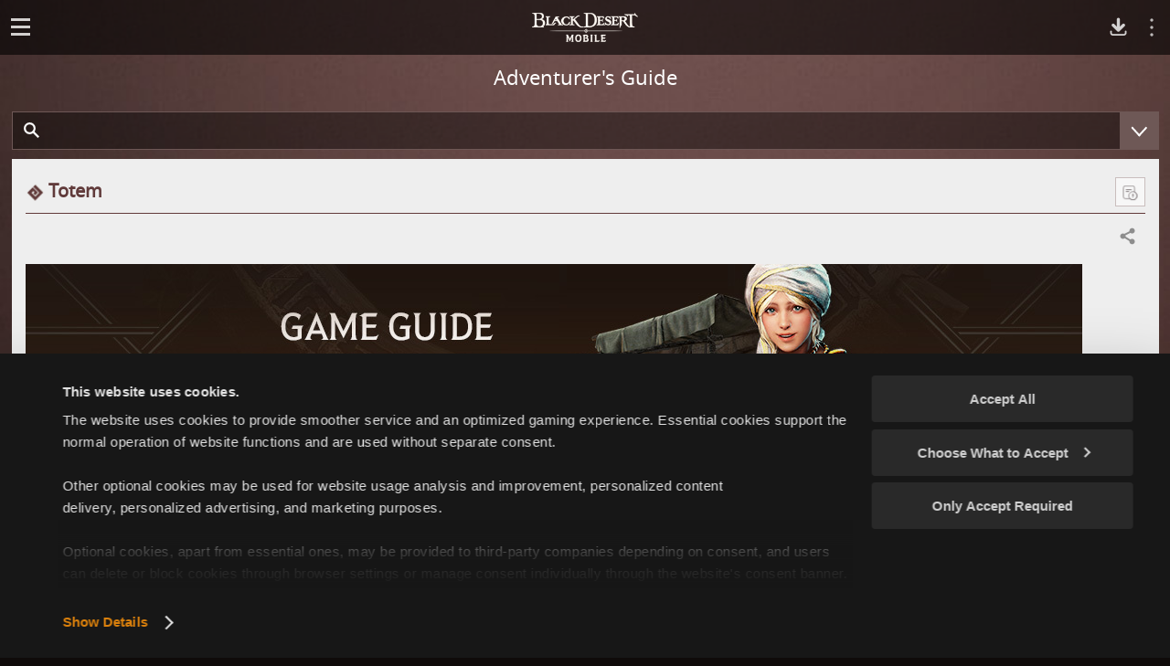

--- FILE ---
content_type: text/html; charset=utf-8
request_url: https://www.world.blackdesertm.com/Ocean/Wiki?wikiNo=62
body_size: 18030
content:

<!DOCTYPE html>
<!--[if lt IE 7]> <html class="lt-ie9 lt-ie8 lt-ie7" lang="ko-KR" xmlns:fb="http://ogp.me/ns/fb#"> <![endif]-->
<!--[if IE 7]> <html class="lt-ie9 lt-ie8" lang="ko-KR" xmlns:fb="http://ogp.me/ns/fb#"> <![endif]-->
<!--[if IE 8]> <html class="lt-ie9" lang="ko-KR" xmlns:fb="http://ogp.me/ns/fb#"> <![endif]-->
<!--[if gt IE 8]><!-->
<html lang="en-US" xmlns="http://www.w3.org/1999/xhtml" prefix="og: http://ogp.me/ns# fb: http://www.facebook.com/2008/fbml">
<head>


    
    <meta http-equiv="Content-Type" content="text/html; charset=utf-8" />
    <meta http-equiv="X-UA-Compatible" content="IE=edge">
    
    <meta name="viewport" content="width=device-width,initial-scale=1.0,minimum-scale=1.0,maximum-scale=1.0,viewport-fit=cover" />
    
    <meta name="format-detection" content="telephone=no, address=no, email=no" />
    
    <meta name="apple-mobile-web-app-capable" content="yes" />
    
    <meta name="apple-mobile-web-app-status-bar-style" content="black-translucent" />
    
    <meta name="theme-color" content="#BFBEC1">
    
    <meta charset="UTF-8">
    <title>Adventurer's Guide | Black Desert Mobile - Official Website</title>
    <meta name="keywords" content="Black Desert, BD, mobile game, game, Android, iPhone, iOS, Google Play, App Store, Store, Galaxy Apps, MMORPG, mobile, Black Desert, 2018 mobile game, recommended mobile game, fun mobile game, RPG, role playing, role-playing, open world, Black Desert Forums, BD Forums, Pearl Abyss">
    <meta name="description" content="모험가 가이드">
    <meta property="og:type" content="website">
    <meta property="og:title" content="Adventurer's Guide | Black Desert Mobile - Official Website">
    <meta property="og:description" content="모험가 가이드">
    <meta property="og:url" content="http://www.world.blackdesertm.com/Ocean/Wiki?wikiNo=62">
    <meta property="og:image" content="https://s1.blackdesertm.com/GL/forum/BDM/Upload/OGMetaTag/0aca1a54b3120251229052052957.jpg">
    
    <meta property="fb:app_id" content="2039775299659267" />

    <meta http-equiv="content-language" content="en" />

    <meta name="facebook-domain-verification" content="5u4tdrczpsmyapy7c0sg3noxd5ejg0" />

    <style>

        
            @font-face {
                font-family: 'CustomFont'; 
                src: url('https://s1.blackdesertm.com/GL/archive/contents/font/NotoSans-Regular.eot');
                src: url('https://s1.blackdesertm.com/GL/archive/contents/font/NotoSans-Regular.eot?#iefix') format('embedded-opentype'),
                     url('https://s1.blackdesertm.com/GL/archive/contents/font/NotoSans-Regular.woff2') format('woff2'),
                     url('https://s1.blackdesertm.com/GL/archive/contents/font/NotoSans-Regular.woff') format('woff'),
                     url('https://s1.blackdesertm.com/GL/archive/contents/font/NotoSans-Regular.ttf') format('truetype');
                font-display:swap;
                font-weight: normal;
                font-style: normal;
            }
        
    
</style>
    <link rel="shortcut icon" href="https://s1.blackdesertm.com/GL/archive/contents/img/common/favicon16.ico" type="image/x-icon" sizes="16x16">
    <link rel="shortcut icon" href="https://s1.blackdesertm.com/GL/archive/contents/img/common/favicon32.ico" type="image/x-icon" sizes="32x32">
    <link rel="shortcut icon" href="https://s1.blackdesertm.com/GL/archive/contents/img/common/favicon48.ico" type="image/x-icon" sizes="48x48">
    <link rel="shortcut icon" href="https://s1.blackdesertm.com/GL/archive/contents/img/common/favicon64.ico" type="image/x-icon" sizes="64x64">
    <link rel="shortcut icon" href="https://s1.blackdesertm.com/GL/archive/contents/img/common/favicon114.ico" type="image/x-icon" sizes="114x114">
    <link rel="shortcut icon" href="https://s1.blackdesertm.com/GL/archive/contents/img/common/favicon128.ico" type="image/x-icon" sizes="128x128">
    <link rel="shortcut icon" href="https://s1.blackdesertm.com/GL/archive/contents/img/common/favicon256.ico" type="image/x-icon" sizes="256x256">
    <link type="text/css" href="https://s1.pearlcdn.com/global_static/css/modules/icon.css?v=639044005356684051" rel="stylesheet" />
    <link type="text/css" href="https://s1.pearlcdn.com/global_static/css/global.css?v=639044005356684051" rel="stylesheet" />
    
        <script id="Cookiebot" data-culture="EN" src="https://consent.cookiebot.com/uc.js" data-cbid="518d8cee-26f4-48ee-aa6f-e279ab361c55" data-blockingmode="auto" type="text/javascript"></script>
        <script>
          if (typeof CookieConsent !== 'undefined' && CookieConsent.configuration) {
            var scriptsToAddCookies = ["main", "common", "overview", "wiki", "policy", "eventreg", "board", "authenticate"];
            scriptsToAddCookies.forEach(function (name, index) {
              CookieConsent.configuration.tags.push(
                {
                  id: index + 1,
                  type: "script",
                  tagID: name + "-js",
                  innerHash: "",
                  outerHash: "",
                  tagHash: "",
                  url: "https://s1.blackdesertm.com/GL/archive/contents/js/" + name + ".js?v=639044005356684051",
                  resolvedUrl: "https://s1.blackdesertm.com/GL/archive/contents/js/" + name + ".js?v=639044005356684051",
                  cat: [1]
                }
              );
            });
          }
        </script>

    
    <link type="text/css" rel="stylesheet" href="https://s1.blackdesertm.com/GL/archive/contents/css/lib/owl.carousel.min.css" />
    <link type="text/css" rel="stylesheet" href="https://s1.blackdesertm.com/GL/archive/contents/css/lib/swiper.min.css" />
    <link type="text/css" rel="stylesheet" href="https://s1.blackdesertm.com/GL/archive/contents/css/lib/jquery.selectbox.css" />
    <link type="text/css" href="https://s1.blackdesertm.com/GL/archive/contents/css/reset.css?v=639044005356684051" rel="stylesheet" />
    <link type="text/css" href="https://s1.pearlcdn.com/global_static/css/bdm/notice_template.css?v=639044005356684051" rel="stylesheet" />
    <link type="text/css" href="https://s1.blackdesertm.com/GL/archive/contents/css/common.css?v=639044005356684051" rel="stylesheet" />
    
    <link type="text/css" href="https://s1.blackdesertm.com/GL/archive/contents/css/wiki.css?v=639044005356684051" rel="stylesheet" />

    


            <style>
                :root {
    --media-query-pc-width: 767;
}
.banner_float {
    position: absolute; 
    right: 0; 
    top: 250px;
    z-index: 30;
}
.banner_float.on {
    display: block !important;
}
.banner_float .banner_background {
    display: flex;
    align-items: flex-end;
    position: relative;
    width: 135px;
    height: 210px;
    margin-right: 15px;
    background: url('https://s1.blackdesertm.com/GL/ASIA/BDM/Upload/popup/type/AOSSamsung/31a980825012010156026a12528f.png') no-repeat top center;
    animation: coupon_floating 2s infinite;
    box-sizing: border-box;
    padding: 8px;
    transition: filter 0.3s;
}
.banner_float .banner_background:hover {
    filter: brightness(1.1) saturate(1.05);
}
.banner_float .banner_close_btn {
    display: flex; 
    position: absolute; 
    align-items: center; 
    justify-content: center; 
    top: 1.2rem; 
    right: 0.8rem; 
    width: 25px;
    height: 25px;
    border: none; 
    border-radius: 50%; 
    background: rgba(255, 255, 255, 0.3); 
    margin-right: 15px; 
    cursor: pointer;
    transition: background-color 0.3s;
}
.banner_float .banner_close_btn:hover {
    background: rgba(255, 255, 255, 0.8); 
}
.banner_float .banner_close_btn::before,
.banner_float .banner_close_btn::after {
    content: '';
    display: block;
    position: absolute;
    left: 50%;
    top: 50%;
    width: 2px;
    height: 15px;
    background-color: #2c2c2e;
}
.banner_float .banner_close_btn::before {
    transform: translate(-50%, -50%) rotate(45deg);
}
.banner_float .banner_close_btn::after {
    transform: translate(-50%, -50%) rotate(-45deg);
}
.banner_float .banner_open_btn {
    display: none;
}
.banner_float.closed .banner_background,
.banner_float.closed .banner_close_btn {
    display: none;
}
.banner_float.closed .banner_open_btn {
    width: 100%;
    height: 27px;
    text-align: center;
    background-color: rgba(39,44,63,0.9);
    transition: background-color 0.2s;
    font-size: 14px;
    display: flex;
    align-items: center;
    justify-content: center;
    color: #fff;
    cursor: pointer;
    border: none;
    border-top-left-radius: 4px;
    border-top-right-radius: 4px;
    transform: rotate(-90deg) translateY(-50%);
    transform-origin: right;
    position: relative;
    padding: 8px 30px 8px 8px;
}
:lang(id-ID) .banner_float.closed .banner_open_btn {
    font-size: 13px;
}
.banner_float.closed .banner_open_btn:hover {
    background-color: rgba(55, 65, 100, 0.9);
}
.banner_float.closed .banner_open_btn::before,
.banner_float.closed .banner_open_btn::after {
    content: '';
    width: 2px;
    height: 10px;
    background: #fff;
    position: absolute;
    border-radius: 1px;
    top: 35%;
}

.banner_float.closed .banner_open_btn::before {
    transform: rotate(-45deg);
    right: 12px;
}
.banner_float.closed .banner_open_btn::after {
    transform: rotate(45deg);
    right: 18px;
}
@keyframes coupon_floating {
    0%, 100% { transform: translate3d(0,0,0);}
    50% { transform: translate3d(0,20px,0);}
}
@media (max-width:767px) {
    .all_search_wrap.with_banner_open,
    .skin_forum.with_banner_open,
    .mainWrapper.with_banner_open {
        padding: 80px 0 0;
    }
    .tabWrapper.with_banner_open {
        padding: 0 0 80px;
    }
    .profile_wrap.with_banner_open {
        margin-top: 80px;
    }
    .writeWrapper.with_banner_open {
        padding: 96px 0 50px;
    }
    .banner_float {
        position: absolute;
        right: auto; 
        top: 120px;
        left:0;
        width: 100%;
    }
    .banner_float.on {
        display: none !important;
    }
    .banner_float.on.forum_banner {
        display: block !important;
    }
    .banner_float.on.forum_banner.with_login_wrap {
        display: none !important;
    }
    .banner_float.with_tab {
        top: 166px;
    }
    .banner_float .banner_background {
        width: 100%;
        height: 80px;
        animation: none;
        background: none;
        padding: 0;
        background: url('https://s1.blackdesertm.com/GL/ASIA/BDM/Upload/popup/type/AOSSamsung/057715252755296512a307266675.png') 45% center / cover no-repeat;
    }
    .banner_float.on.closed {
        display: none !important;
    }
    .banner_float .banner_close_btn {
        right: auto;
        top:0.5rem;
        left: 0.5rem; 
        background: rgba(0, 0, 0, 0.7); 
    }
    .banner_float .banner_close_btn:hover {
        background: rgba(0, 0, 0, 1);
    }
    .banner_float .banner_close_btn::before,
    .banner_float .banner_close_btn::after {
        width: 1px;
        background-color: #fff;
    }
    .banner_float.closed .banner_open_btn {
        display: none;
    }
    .banner_float .banner_content_wrap {
        width: auto;
        position: absolute;
        margin-top: 2px;
        top:50%;
        left: 45%;
        transform: translate(0, -50%);
        display: flex;
        flex-direction: column;
        align-items: flex-start;
    }
}

            </style>


    

    <script>
        var _BDCdnDomain = 'https://s1.blackdesertm.com/GL/archive';
    </script>



    <!-- Google Tag Manager -->
    <script type=text/plain data-cookieconsent=statistics,marketing>
        (function(w,d,s,l,i){w[l]=w[l]||[];w[l].push({'gtm.start':
        new Date().getTime(),event:'gtm.js'});var f=d.getElementsByTagName(s)[0],
        j=d.createElement(s),dl=l!='dataLayer'?'&l='+l:'';j.async=true;j.src=
        'https://www.googletagmanager.com/gtm.js?id='+i+dl;f.parentNode.insertBefore(j,f);
        })(window,document,'script','dataLayer','GTM-PGCMQQB');
    </script>
    <!-- End Google Tag Manager -->
</head>
<body class="bdm_gl bdm gl" data-servicetype="gl">
    
    
    
<div class="global_network only-pc"></div>




    <!-- Google Tag Manager (noscript) -->
    <noscript type=text/plain data-cookieconsent=statistics,marketing>
        <iframe src="https://www.googletagmanager.com/ns.html?id=GTM-PGCMQQB"
                height="0" width="0" style="display:none;visibility:hidden"></iframe>
    </noscript>
    <!-- End Google Tag Manager (noscript) -->



    <!-- Twitter universal website tag code -->
    <script type=text/plain data-cookieconsent=statistics,marketing>
    !function(e,t,n,s,u,a){e.twq||(s=e.twq=function(){s.exe?s.exe.apply(s,arguments):s.queue.push(arguments);
    },s.version='1.1',s.queue=[],u=t.createElement(n),u.async=!0,u.src='//static.ads-twitter.com/uwt.js',
    a=t.getElementsByTagName(n)[0],a.parentNode.insertBefore(u,a))}(window,document,'script');
    // Insert Twitter Pixel ID and Standard Event data below
    twq('init', 'o1y94');
    twq('track','PageView');
    </script>
    <script type=text/plain data-cookieconsent=statistics,marketing src="//platform.twitter.com/oct.js" type="text/javascript"></script>
    <noscript type=text/plain data-cookieconsent=statistics,marketing>
        <img height="1" width="1" style="display:none;" alt="" src="https://analytics.twitter.com/i/adsct?txn_id=o1y9d&p_id=Twitter&tw_sale_amount=0&tw_order_quantity=0" />
        <img height="1" width="1" style="display:none;" alt="" src="//t.co/i/adsct?txn_id=o1y9d&p_id=Twitter&tw_sale_amount=0&tw_order_quantity=0" />
    </noscript>
    <!-- End Twitter universal website tag code -->
    
<div id="wrapper">
    


<script>
    var _timer_maker = {
                
                    america: { name: 'america', setTime: new Date('2026','0','19','06','22','15'), gap: '-8' },
                
                
                    europe: { name: 'europe', setTime: new Date('2026','0','19','15','22','15'), gap: '+1' },
                
                
                    asia: { name: 'asia', setTime: new Date('2026','0','19','22','22','15'), gap: '+8' },
                
    }
</script>
<header id="header">
    <div class="pcHeader">
        <div class="innerPc">
            <h1 class="logo gl"><a href="/Ocean"><img src="https://s1.blackdesertm.com/GL/archive/contents/img/common/logo_blackdesert_gl.png" alt="blackdesert" /></a></h1>
            <nav>
                    <div class="gnb">
        <ul class="depth01">
                            <li ><a href="https://www.world.blackdesertm.com/Ocean/HotIssue">Trending Topics</a></li>
                            <li ><a href="https://www.world.blackdesertm.com/Ocean/News">News</a></li>
                            <li ><a href="https://www.world.blackdesertm.com/Ocean/ArchiveOverview">Overview</a></li>
                            <li   class="active"   ><a href="https://www.world.blackdesertm.com/Ocean/Wiki">Adventurer's Guide</a></li>
                            <li ><a href="https://www.world.blackdesertm.com/Ocean/Community">Community</a></li>
                            <li><a href="https://game.world.blackdesertm.com/coupon" target="_blank">Redeem Coupon<span class="sp_comm"></span></a></li>
        </ul>
    </div>

            </nav>
                <div class="timeZone" data-role="timeClock">
                    <button type="button" class="america time_box">
                        AMERICA  <span class="time"></span>  <span class="time_detail"></span>
                        <div class="time_layer">
                            <ul class="world_time_wrap">
                                <li class="america"><div class="in_time "><span>AMERICA</span><span class="time"><em>:</em></span></div><div class="in_time_detail"></div></li>
                                <li class="europe"><div class="in_time"><span>EUROPE</span><span class="time"><em>:</em></span></div><div class="in_time_detail"></div></li>
                                <li class="asia"><div class="in_time"><span>ASIA</span><span class="time"><em>:</em></span></div><div class="in_time_detail"></div></li>
                            </ul>
                        </div>
                    </button>
                </div>
        </div>
    </div>
    <div class="mobileHeader">
        <div class="headerTop">
            <h1 class="logo gl"><a href="/Ocean"><img src="https://s1.blackdesertm.com/GL/archive/contents/img/common/logo_blackdesert_m_gl.png" alt="blackdesert" /></a></h1>
            <a href="https://app.adjust.com/1mhuqv1z?redirect_android=https%3A%2F%2Fplay.google.com%2Fstore%2Fapps%2Fdetails%3Fid%3Dcom.pearlabyss.blackdesertm.gl&redirect_ios=https%3A%2F%2Fitunes.apple.com%2Fapp%2Fid1477186880%3Fmt%3D8" class="btnApp" target="_blank"><span class="sp_comm"></span><span class="blind">Download App</span></a>
            <button type="button" class="menu_overflow js-mobileMenuOpen">
              <svg viewBox="0 0 35 35" class="vertical_dots">
                <g transform="translate(-497 -38)" opacity="0.7">
                  <circle cx="1.5" cy="1.5" r="1.5" transform="translate(513 47)" fill="#fff" />
                  <circle cx="1.5" cy="1.5" r="1.5" transform="translate(513 54)" fill="#fff" />
                  <circle cx="1.5" cy="1.5" r="1.5" transform="translate(513 61)" fill="#fff" />
                </g>
              </svg>
            </button>
        </div>
      <div id="js-leftProfileAcitve" class="aside_common right">
          <div class="aside_top">
              <a href="https://www.pearlabyss.com/" class="logo_box" title="PearlAbyss"></a>
              <i class="nav_close js-navClose"></i>
          </div>
          <div class="aside_body">
              <div class="global_network_m js-global_network_m"></div>
          </div>
          <div class="aside_footer">
              <span>Copyright &copy; Pearl Abyss Corp. All Rights Reserved.</span>
          </div>
      </div>
      <div class="dimm_sub_menu"></div>
        <button type="button" class="btnNav openBtn">
            <span class="iconGnb"><span></span><span></span><span></span></span>
            <span class="blind btnNav_text">open</span>
        </button>
        <nav>
                <div class="navInner">
        <h2 class="logo"><a href="/Ocean"><img src="https://s1.blackdesertm.com/GL/archive/contents/img/common/logo_blackdesert_nav_gl.png" alt="blackdesert" /></a></h2>
            <div class="timeZone" data-role="timeClock">
                <button type="button" id="btnNavTime" class="america time_box">
                    AMERICA  <span class="time">23:59</span>  <span class="time_detail">UTC-8. Fri 23 Aug</span>
                </button>
                <div class="time_layer">
                    <ul class="world_time_wrap">
                        <li class="america"><div class="in_time "><span>AMERICA</span><span class="time"><em>:</em></span></div><div class="in_time_detail">UTC-8. Fri 23 Aug</div></li>
                        <li class="europe"><div class="in_time"><span>EUROPE</span><span class="time"><em>:</em></span></div><div class="in_time_detail">UTC-8. Fri 23 Aug</div></li>
                        <li class="asia"><div class="in_time"><span>ASIA</span><span class="time"><em>:</em></span></div><div class="in_time_detail">UTC-8. Fri 23 Aug</div></li>
                    </ul>
                </div>
            </div>
        <div class="gnbArea">
            <div class="gnb">
                <ul class="depth01">
                                <li ><a href="https://www.world.blackdesertm.com/Ocean/HotIssue">Trending Topics</a></li>
                                <li ><a href="https://www.world.blackdesertm.com/Ocean/News">News</a></li>
                                <li ><a href="https://www.world.blackdesertm.com/Ocean/ArchiveOverview">Overview</a></li>
                                <li   class="active"  ><a href="https://www.world.blackdesertm.com/Ocean/Wiki">Adventurer's Guide</a></li>
                                <li ><a href="https://www.world.blackdesertm.com/Ocean/Community">Community</a></li>
                </ul>
            </div>
                        <a href="https://game.world.blackdesertm.com/coupon" class="btnForum" target="_blank">
                            <em> Redeem Coupon</em>
                        </a>
            <div class="langSelect mobileBox">
                 <div class="language_box only-m">
                        <span class="language_inner">
                            <select class="cultureType js-selectBox" id="cultureType" name="lang"><option value="id-ID">Bahasa Indonesia</option>
<option value="de-DE">Deutsch</option>
<option selected="selected" value="en-US">English</option>
<option value="es-ES">Espa&#241;ol</option>
<option value="fr-FR">Fran&#231;ais</option>
<option value="pt-PT">Portugu&#234;s</option>
<option value="ru-RU">Русский</option>
<option value="th-TH">ภาษาไทย</option>
<option value="zh-TW">繁體中文</option>
<option value="ja-JP">日本語</option>
</select>
                            <i class="arrow"></i>
                        </span>
                </div>
            </div>
            <div class="navFoot">
                <a class="pearlabyss" target="_blank" href="https://www.pearlabyss.com"><span class="blind">pearlabyss</span></a>
                <p>&copy; Pearl Abyss Corp. All Rights Reserved.</p>
            </div>
        </div>
    </div>

        </nav>
    </div>
</header>
    
<div class="container wiki">
    <div class="wiki_guide_wrap">
        <h2>Adventurer&#39;s Guide</h2>
        <div class="content_wrap">
            <aside class="aside_wrap js-menuFixed">
                <div class="box_search_top">
                    <span class="custom_input">
                        <label for="searchInput">
                            <span class="blind">Search</span>
                            <input type="text" id="searchInput">
                        </label>
                        <button type="button" class="btn btn_search" id="searchBtn"><span class="blind">ARCHIVE_SEARCH_BTN</span></button>
                        <button type="button" class="btn_mob_toggle"><span class="blind">ARCHIVE_SEARCH_MOB_MENU</span></button>
                    </span>
                </div>
                <div class="menu_wrap use_banner">
                    <ul class="inner">
                            <li class="list_wrap show active">
                                <h2 class="list_title">Adventurer&#39;s Guide<span class="icn_list_arrow"><i></i><i></i></span></h2>
                                <ul class="list_item_wrap">
                                        <li class="list_item"><a href="https://www.world.blackdesertm.com/Ocean/Wiki?wikiNo=2000" class="categoryTab ">Adventurer&#39;s Guide</a></li>
                                        <li class="list_item"><a href="https://www.world.blackdesertm.com/Ocean/Wiki?wikiNo=2106" class="categoryTab ">Character Copy</a></li>
                                        <li class="list_item"><a href="https://www.world.blackdesertm.com/Ocean/Wiki?wikiNo=2001" class="categoryTab ">How to Craft Primal Items</a></li>
                                </ul>
                            </li>
                            <li class="list_wrap show active">
                                <h2 class="list_title">Latest Guide [Frequently Updated]<span class="icn_list_arrow"><i></i><i></i></span></h2>
                                <ul class="list_item_wrap">
                                        <li class="list_item"><a href="https://www.world.blackdesertm.com/Ocean/Wiki?wikiNo=2115" class="categoryTab ">Night of Vengeful Souls</a></li>
                                        <li class="list_item"><a href="https://www.world.blackdesertm.com/Ocean/Wiki?wikiNo=59" class="categoryTab ">Horses (Arduanatt)</a></li>
                                        <li class="list_item"><a href="https://www.world.blackdesertm.com/Ocean/Wiki?wikiNo=683" class="categoryTab ">Co-op Rush</a></li>
                                        <li class="list_item"><a href="https://www.world.blackdesertm.com/Ocean/Wiki?wikiNo=143" class="categoryTab ">Nightmare</a></li>
                                        <li class="list_item"><a href="https://www.world.blackdesertm.com/Ocean/Wiki?wikiNo=73" class="categoryTab ">Twisted Nightmare: Capital</a></li>
                                        <li class="list_item"><a href="https://www.world.blackdesertm.com/Ocean/Wiki?wikiNo=2138" class="categoryTab ">New Gear: Soul Stones</a></li>
                                        <li class="list_item"><a href="https://www.world.blackdesertm.com/Ocean/Wiki?wikiNo=144" class="categoryTab ">Adventuring Fervor</a></li>
                                        <li class="list_item"><a href="https://www.world.blackdesertm.com/Ocean/Wiki?wikiNo=145" class="categoryTab ">Atoraxxion: Sycrakea</a></li>
                                </ul>
                            </li>
                            <li class="list_wrap show active">
                                <h2 class="list_title">Progression Character<span class="icn_list_arrow"><i></i><i></i></span></h2>
                                <ul class="list_item_wrap">
                                        <li class="list_item"><a href="https://www.world.blackdesertm.com/Ocean/Wiki?wikiNo=2107" class="categoryTab ">Season - Season Character	</a></li>
                                        <li class="list_item"><a href="https://www.world.blackdesertm.com/Ocean/Wiki?wikiNo=2098" class="categoryTab ">Season - Resonating Beach	</a></li>
                                        <li class="list_item"><a href="https://www.world.blackdesertm.com/Ocean/Wiki?wikiNo=2097" class="categoryTab ">Season - Season Character Tips and Tricks</a></li>
                                        <li class="list_item"><a href="https://www.world.blackdesertm.com/Ocean/Wiki?wikiNo=2095" class="categoryTab ">Season - Increasing CP</a></li>
                                        <li class="list_item"><a href="https://www.world.blackdesertm.com/Ocean/Wiki?wikiNo=2117" class="categoryTab ">Season - Season Character Completion</a></li>
                                        <li class="list_item"><a href="https://www.world.blackdesertm.com/Ocean/Wiki?wikiNo=2121" class="categoryTab ">Season - Progression Plus Guide	</a></li>
                                        <li class="list_item"><a href="https://www.world.blackdesertm.com/Ocean/Wiki?wikiNo=2099" class="categoryTab ">Season - Adventurer Progression Log</a></li>
                                </ul>
                            </li>
                            <li class="list_wrap show active">
                                <h2 class="list_title">Land of the Sherekhan<span class="icn_list_arrow"><i></i><i></i></span></h2>
                                <ul class="list_item_wrap">
                                        <li class="list_item"><a href="https://www.world.blackdesertm.com/Ocean/Wiki?wikiNo=2116" class="categoryTab ">Land of the Sherekhan</a></li>
                                        <li class="list_item"><a href="https://www.world.blackdesertm.com/Ocean/Wiki?wikiNo=2122" class="categoryTab ">Succession Skill</a></li>
                                        <li class="list_item"><a href="https://www.world.blackdesertm.com/Ocean/Wiki?wikiNo=2123" class="categoryTab ">Charm of Succession</a></li>
                                </ul>
                            </li>
                            <li class="list_wrap show active">
                                <h2 class="list_title">Mountain of Eternal Winter<span class="icn_list_arrow"><i></i><i></i></span></h2>
                                <ul class="list_item_wrap">
                                        <li class="list_item"><a href="https://www.world.blackdesertm.com/Ocean/Wiki?wikiNo=2102" class="categoryTab ">Mountain of Eternal Winter</a></li>
                                        <li class="list_item"><a href="https://www.world.blackdesertm.com/Ocean/Wiki?wikiNo=2104" class="categoryTab ">Murrowak Labyrinth</a></li>
                                </ul>
                            </li>
                            <li class="list_wrap show active">
                                <h2 class="list_title">Great Desert<span class="icn_list_arrow"><i></i><i></i></span></h2>
                                <ul class="list_item_wrap">
                                        <li class="list_item"><a href="https://www.world.blackdesertm.com/Ocean/Wiki?wikiNo=65" class="categoryTab ">Great Desert [Updated]</a></li>
                                        <li class="list_item"><a href="https://www.world.blackdesertm.com/Ocean/Wiki?wikiNo=64" class="categoryTab ">Black Sun (Updated)</a></li>
                                        <li class="list_item"><a href="https://www.world.blackdesertm.com/Ocean/Wiki?wikiNo=2124" class="categoryTab ">Apocros</a></li>
                                        <li class="list_item"><a href="https://www.world.blackdesertm.com/Ocean/Wiki?wikiNo=2125" class="categoryTab ">Tukar Laytenn.</a></li>
                                </ul>
                            </li>
                            <li class="list_wrap show active">
                                <h2 class="list_title">Game Info.<span class="icn_list_arrow"><i></i><i></i></span></h2>
                                <ul class="list_item_wrap">
                                        <li class="list_item"><a href="https://www.world.blackdesertm.com/Ocean/Wiki?wikiNo=6" class="categoryTab ">Pets</a></li>
                                        <li class="list_item"><a href="https://www.world.blackdesertm.com/Ocean/Wiki?wikiNo=66" class="categoryTab ">Black Spirit</a></li>
                                        <li class="list_item"><a href="https://www.world.blackdesertm.com/Ocean/Wiki?wikiNo=2" class="categoryTab ">Merged Market</a></li>
                                        <li class="list_item"><a href="https://www.world.blackdesertm.com/Ocean/Wiki?wikiNo=31" class="categoryTab ">My Info</a></li>
                                        <li class="list_item"><a href="https://www.world.blackdesertm.com/Ocean/Wiki?wikiNo=32" class="categoryTab ">Stamina</a></li>
                                        <li class="list_item"><a href="https://www.world.blackdesertm.com/Ocean/Wiki?wikiNo=33" class="categoryTab ">Amity</a></li>
                                        <li class="list_item"><a href="https://www.world.blackdesertm.com/Ocean/Wiki?wikiNo=36" class="categoryTab ">Titles</a></li>
                                        <li class="list_item"><a href="https://www.world.blackdesertm.com/Ocean/Wiki?wikiNo=38" class="categoryTab ">Contribution</a></li>
                                        <li class="list_item"><a href="https://www.world.blackdesertm.com/Ocean/Wiki?wikiNo=44" class="categoryTab ">Sync Account</a></li>
                                        <li class="list_item"><a href="https://www.world.blackdesertm.com/Ocean/Wiki?wikiNo=54" class="categoryTab ">Wardrobe</a></li>
                                        <li class="list_item"><a href="https://www.world.blackdesertm.com/Ocean/Wiki?wikiNo=100" class="categoryTab ">Game Controller</a></li>
                                        <li class="list_item"><a href="https://www.world.blackdesertm.com/Ocean/Wiki?wikiNo=1200" class="categoryTab ">Imprint</a></li>
                                        <li class="list_item"><a href="https://www.world.blackdesertm.com/Ocean/Wiki?wikiNo=2175" class="categoryTab ">Memory Imprint Stats</a></li>
                                </ul>
                            </li>
                            <li class="list_wrap show active">
                                <h2 class="list_title">Battle<span class="icn_list_arrow"><i></i><i></i></span></h2>
                                <ul class="list_item_wrap">
                                        <li class="list_item"><a href="https://www.world.blackdesertm.com/Ocean/Wiki?wikiNo=2109" class="categoryTab ">Tax Wagon Pre-Season</a></li>
                                        <li class="list_item"><a href="https://www.world.blackdesertm.com/Ocean/Wiki?wikiNo=23" class="categoryTab ">Node War </a></li>
                                        <li class="list_item"><a href="https://www.world.blackdesertm.com/Ocean/Wiki?wikiNo=27" class="categoryTab ">Ramoness </a></li>
                                        <li class="list_item"><a href="https://www.world.blackdesertm.com/Ocean/Wiki?wikiNo=28" class="categoryTab ">Siege War</a></li>
                                        <li class="list_item"><a href="https://www.world.blackdesertm.com/Ocean/Wiki?wikiNo=68" class="categoryTab ">Battlefield of the Sun (Updated)</a></li>
                                        <li class="list_item"><a href="https://www.world.blackdesertm.com/Ocean/Wiki?wikiNo=2134" class="categoryTab ">Guild League</a></li>
                                        <li class="list_item"><a href="https://www.world.blackdesertm.com/Ocean/Wiki?wikiNo=2136" class="categoryTab ">Ramoness Skirmish</a></li>
                                        <li class="list_item"><a href="https://www.world.blackdesertm.com/Ocean/Wiki?wikiNo=70" class="categoryTab ">Martial God Tournament</a></li>
                                        <li class="list_item"><a href="https://www.world.blackdesertm.com/Ocean/Wiki?wikiNo=71" class="categoryTab ">Rabam Skills</a></li>
                                </ul>
                            </li>
                            <li class="list_wrap show active">
                                <h2 class="list_title">Growth<span class="icn_list_arrow"><i></i><i></i></span></h2>
                                <ul class="list_item_wrap">
                                        <li class="list_item"><a href="https://www.world.blackdesertm.com/Ocean/Wiki?wikiNo=16" class="categoryTab ">Enchantment</a></li>
                                        <li class="list_item"><a href="https://www.world.blackdesertm.com/Ocean/Wiki?wikiNo=15" class="categoryTab ">Equipping and fusing lightstones</a></li>
                                        <li class="list_item"><a href="https://www.world.blackdesertm.com/Ocean/Wiki?wikiNo=14" class="categoryTab ">Transfer Enhancement</a></li>
                                        <li class="list_item"><a href="https://www.world.blackdesertm.com/Ocean/Wiki?wikiNo=13" class="categoryTab ">Enhancement / Force Enhancement</a></li>
                                        <li class="list_item"><a href="https://www.world.blackdesertm.com/Ocean/Wiki?wikiNo=12" class="categoryTab ">Dark Energy</a></li>
                                        <li class="list_item"><a href="https://www.world.blackdesertm.com/Ocean/Wiki?wikiNo=10" class="categoryTab ">Skills</a></li>
                                        <li class="list_item"><a href="https://www.world.blackdesertm.com/Ocean/Wiki?wikiNo=3" class="categoryTab ">Task</a></li>
                                        <li class="list_item"><a href="https://www.world.blackdesertm.com/Ocean/Wiki?wikiNo=30" class="categoryTab ">Collection</a></li>
                                        <li class="list_item"><a href="https://www.world.blackdesertm.com/Ocean/Wiki?wikiNo=50" class="categoryTab ">Awakened Enhancement</a></li>
                                        <li class="list_item"><a href="https://www.world.blackdesertm.com/Ocean/Wiki?wikiNo=46" class="categoryTab ">Ascension/Awakening </a></li>
                                        <li class="list_item"><a href="https://www.world.blackdesertm.com/Ocean/Wiki?wikiNo=52" class="categoryTab ">Bonus Effects and Resonance</a></li>
                                        <li class="list_item"><a href="https://www.world.blackdesertm.com/Ocean/Wiki?wikiNo=56" class="categoryTab ">Gear Awakening</a></li>
                                        <li class="list_item"><a href="https://www.world.blackdesertm.com/Ocean/Wiki?wikiNo=681" class="categoryTab ">Memory Imprint</a></li>
                                        <li class="list_item"><a href="https://www.world.blackdesertm.com/Ocean/Wiki?wikiNo=682" class="categoryTab ">Rift Stone</a></li>
                                        <li class="list_item"><a href="https://www.world.blackdesertm.com/Ocean/Wiki?wikiNo=685" class="categoryTab ">Party Rush</a></li>
                                        <li class="list_item"><a href="https://www.world.blackdesertm.com/Ocean/Wiki?wikiNo=689" class="categoryTab ">Memory Imprint Stats</a></li>
                                        <li class="list_item"><a href="https://www.world.blackdesertm.com/Ocean/Wiki?wikiNo=690" class="categoryTab ">Rune Enhancement</a></li>
                                </ul>
                            </li>
                            <li class="list_wrap show active">
                                <h2 class="list_title">Content<span class="icn_list_arrow"><i></i><i></i></span></h2>
                                <ul class="list_item_wrap">
                                        <li class="list_item"><a href="https://www.world.blackdesertm.com/Ocean/Wiki?wikiNo=7" class="categoryTab ">Shakatu&#39;s Shop</a></li>
                                        <li class="list_item"><a href="https://www.world.blackdesertm.com/Ocean/Wiki?wikiNo=2108" class="categoryTab ">Black Shrine</a></li>
                                        <li class="list_item"><a href="https://www.world.blackdesertm.com/Ocean/Wiki?wikiNo=63" class="categoryTab ">Hadum&#39;s Realm</a></li>
                                        <li class="list_item"><a href="https://www.world.blackdesertm.com/Ocean/Wiki?wikiNo=25" class="categoryTab ">Blood Kin</a></li>
                                        <li class="list_item"><a href="https://www.world.blackdesertm.com/Ocean/Wiki?wikiNo=2132" class="categoryTab ">Azunak Arena</a></li>
                                        <li class="list_item"><a href="https://www.world.blackdesertm.com/Ocean/Wiki?wikiNo=2105" class="categoryTab ">Node Management and Manufacture</a></li>
                                        <li class="list_item"><a href="https://www.world.blackdesertm.com/Ocean/Wiki?wikiNo=42" class="categoryTab ">World Boss</a></li>
                                        <li class="list_item"><a href="https://www.world.blackdesertm.com/Ocean/Wiki?wikiNo=49" class="categoryTab ">Boss Rush | Special Boss Rush | Boss Rush Dispatch</a></li>
                                        <li class="list_item"><a href="https://www.world.blackdesertm.com/Ocean/Wiki?wikiNo=51" class="categoryTab ">Merchantry</a></li>
                                        <li class="list_item"><a href="https://www.world.blackdesertm.com/Ocean/Wiki?wikiNo=53" class="categoryTab ">Ancient Ruins</a></li>
                                        <li class="list_item"><a href="https://www.world.blackdesertm.com/Ocean/Wiki?wikiNo=58" class="categoryTab ">Path of Glory</a></li>
                                        <li class="list_item"><a href="https://www.world.blackdesertm.com/Ocean/Wiki?wikiNo=2118" class="categoryTab ">Restricted Zone</a></li>
                                        <li class="list_item"><a href="https://www.world.blackdesertm.com/Ocean/Wiki?wikiNo=131" class="categoryTab ">Constellation</a></li>
                                        <li class="list_item"><a href="https://www.world.blackdesertm.com/Ocean/Wiki?wikiNo=672" class="categoryTab ">Orzeca&#39;s Treasure</a></li>
                                        <li class="list_item"><a href="https://www.world.blackdesertm.com/Ocean/Wiki?wikiNo=2129" class="categoryTab ">Donghae Province</a></li>
                                        <li class="list_item"><a href="https://www.world.blackdesertm.com/Ocean/Wiki?wikiNo=674" class="categoryTab ">Family Dispatch</a></li>
                                        <li class="list_item"><a href="https://www.world.blackdesertm.com/Ocean/Wiki?wikiNo=675" class="categoryTab ">Field of Valor : Great Desert</a></li>
                                        <li class="list_item"><a href="https://www.world.blackdesertm.com/Ocean/Wiki?wikiNo=677" class="categoryTab ">Chaos Region</a></li>
                                        <li class="list_item"><a href="https://www.world.blackdesertm.com/Ocean/Wiki?wikiNo=678" class="categoryTab ">Great Ocean</a></li>
                                        <li class="list_item"><a href="https://www.world.blackdesertm.com/Ocean/Wiki?wikiNo=680" class="categoryTab ">Expedition Gateway</a></li>
                                        <li class="list_item"><a href="https://www.world.blackdesertm.com/Ocean/Wiki?wikiNo=687" class="categoryTab ">Fairy</a></li>
                                        <li class="list_item"><a href="https://www.world.blackdesertm.com/Ocean/Wiki?wikiNo=688" class="categoryTab ">Trials of Ator</a></li>
                                        <li class="list_item"><a href="https://www.world.blackdesertm.com/Ocean/Wiki?wikiNo=2133" class="categoryTab ">Fallen God&#39;s Realm</a></li>
                                        <li class="list_item"><a href="https://www.world.blackdesertm.com/Ocean/Wiki?wikiNo=1001" class="categoryTab ">Slumberfallen Castle</a></li>
                                        <li class="list_item"><a href="https://www.world.blackdesertm.com/Ocean/Wiki?wikiNo=72" class="categoryTab ">Rabam&#39;s Trial</a></li>
                                        <li class="list_item"><a href="https://www.world.blackdesertm.com/Ocean/Wiki?wikiNo=2135" class="categoryTab ">Atoraxxion: Vahmalkea</a></li>
                                </ul>
                            </li>
                            <li class="list_wrap show active">
                                <h2 class="list_title">Life<span class="icn_list_arrow"><i></i><i></i></span></h2>
                                <ul class="list_item_wrap">
                                        <li class="list_item"><a href="https://www.world.blackdesertm.com/Ocean/Wiki?wikiNo=11" class="categoryTab ">Knowledge</a></li>
                                        <li class="list_item"><a href="https://www.world.blackdesertm.com/Ocean/Wiki?wikiNo=9" class="categoryTab ">Workers</a></li>
                                        <li class="list_item"><a href="https://www.world.blackdesertm.com/Ocean/Wiki?wikiNo=39" class="categoryTab ">Crafting</a></li>
                                        <li class="list_item"><a href="https://www.world.blackdesertm.com/Ocean/Wiki?wikiNo=41" class="categoryTab ">Camp</a></li>
                                        <li class="list_item"><a href="https://www.world.blackdesertm.com/Ocean/Wiki?wikiNo=686" class="categoryTab ">Crow Merchant Guild Delivery</a></li>
                                        <li class="list_item"><a href="https://www.world.blackdesertm.com/Ocean/Wiki?wikiNo=500" class="categoryTab ">Cooking</a></li>
                                </ul>
                            </li>
                            <li class="list_wrap show active">
                                <h2 class="list_title">Item<span class="icn_list_arrow"><i></i><i></i></span></h2>
                                <ul class="list_item_wrap">
                                        <li class="list_item"><a href="https://www.world.blackdesertm.com/Ocean/Wiki?wikiNo=18" class="categoryTab ">Relics</a></li>
                                        <li class="list_item"><a href="https://www.world.blackdesertm.com/Ocean/Wiki?wikiNo=8" class="categoryTab ">Crystals</a></li>
                                        <li class="list_item"><a href="https://www.world.blackdesertm.com/Ocean/Wiki?wikiNo=1" class="categoryTab ">Lightstone (Updated)</a></li>
                                        <li class="list_item"><a href="https://www.world.blackdesertm.com/Ocean/Wiki?wikiNo=45" class="categoryTab ">Alchemy Stones</a></li>
                                        <li class="list_item"><a href="https://www.world.blackdesertm.com/Ocean/Wiki?wikiNo=60" class="categoryTab ">Emblem</a></li>
                                        <li class="list_item"><a href="https://www.world.blackdesertm.com/Ocean/Wiki?wikiNo=62" class="categoryTab active">Totem</a></li>
                                        <li class="list_item"><a href="https://www.world.blackdesertm.com/Ocean/Wiki?wikiNo=67" class="categoryTab ">Outfit</a></li>
                                        <li class="list_item"><a href="https://www.world.blackdesertm.com/Ocean/Wiki?wikiNo=676" class="categoryTab ">Chaos Gear</a></li>
                                        <li class="list_item"><a href="https://www.world.blackdesertm.com/Ocean/Wiki?wikiNo=684" class="categoryTab ">Chaos Alchemy Stones</a></li>
                                        <li class="list_item"><a href="https://www.world.blackdesertm.com/Ocean/Wiki?wikiNo=2101" class="categoryTab ">Eternal Accessory [Updated]</a></li>
                                </ul>
                            </li>
                            <li class="list_wrap show active">
                                <h2 class="list_title">Guild Contents<span class="icn_list_arrow"><i></i><i></i></span></h2>
                                <ul class="list_item_wrap">
                                        <li class="list_item"><a href="https://www.world.blackdesertm.com/Ocean/Wiki?wikiNo=5" class="categoryTab ">Guild Rush: Elite Boss</a></li>
                                        <li class="list_item"><a href="https://www.world.blackdesertm.com/Ocean/Wiki?wikiNo=4" class="categoryTab ">Guild</a></li>
                                        <li class="list_item"><a href="https://www.world.blackdesertm.com/Ocean/Wiki?wikiNo=61" class="categoryTab ">Guild War</a></li>
                                        <li class="list_item"><a href="https://www.world.blackdesertm.com/Ocean/Wiki?wikiNo=670" class="categoryTab ">Elite Guild Raid</a></li>
                                        <li class="list_item"><a href="https://www.world.blackdesertm.com/Ocean/Wiki?wikiNo=2130" class="categoryTab ">Guild History</a></li>
                                </ul>
                            </li>
                            <li class="list_wrap show active">
                                <h2 class="list_title">System<span class="icn_list_arrow"><i></i><i></i></span></h2>
                                <ul class="list_item_wrap">
                                        <li class="list_item"><a href="https://www.world.blackdesertm.com/Ocean/Wiki?wikiNo=34" class="categoryTab ">Character Customization</a></li>
                                        <li class="list_item"><a href="https://www.world.blackdesertm.com/Ocean/Wiki?wikiNo=35" class="categoryTab ">Settings</a></li>
                                        <li class="list_item"><a href="https://www.world.blackdesertm.com/Ocean/Wiki?wikiNo=37" class="categoryTab ">Escape</a></li>
                                        <li class="list_item"><a href="https://www.world.blackdesertm.com/Ocean/Wiki?wikiNo=43" class="categoryTab ">Black Spirit Mode</a></li>
                                        <li class="list_item"><a href="https://www.world.blackdesertm.com/Ocean/Wiki?wikiNo=2002" class="categoryTab ">Deleting Black Desert Mobile User Data</a></li>
                                </ul>
                            </li>
                            <li class="list_wrap show active">
                                <h2 class="list_title">Information Related to Probability and Drop Rates<span class="icn_list_arrow"><i></i><i></i></span></h2>
                                <ul class="list_item_wrap">
                                        <li class="list_item"><a href="https://www.world.blackdesertm.com/Ocean/Wiki?wikiNo=22" class="categoryTab ">Information Related to Probability and Drop Rates</a></li>
                                        <li class="list_item"><a href="https://www.world.blackdesertm.com/Ocean/Wiki?wikiNo=1125" class="categoryTab ">Cannon, Iron Plate</a></li>
                                        <li class="list_item"><a href="https://www.world.blackdesertm.com/Ocean/Wiki?wikiNo=1124" class="categoryTab ">Outfit</a></li>
                                        <li class="list_item"><a href="https://www.world.blackdesertm.com/Ocean/Wiki?wikiNo=1101" class="categoryTab ">Slumberfallen Castle</a></li>
                                        <li class="list_item"><a href="https://www.world.blackdesertm.com/Ocean/Wiki?wikiNo=1102" class="categoryTab ">Atoraxxion</a></li>
                                        <li class="list_item"><a href="https://www.world.blackdesertm.com/Ocean/Wiki?wikiNo=1103" class="categoryTab ">Lightstone(Enhancement)</a></li>
                                        <li class="list_item"><a href="https://www.world.blackdesertm.com/Ocean/Wiki?wikiNo=1104" class="categoryTab ">Totem(Enhancement)</a></li>
                                        <li class="list_item"><a href="https://www.world.blackdesertm.com/Ocean/Wiki?wikiNo=1105" class="categoryTab ">Charm of Succession Enhantment</a></li>
                                        <li class="list_item"><a href="https://www.world.blackdesertm.com/Ocean/Wiki?wikiNo=1106" class="categoryTab ">Pet</a></li>
                                        <li class="list_item"><a href="https://www.world.blackdesertm.com/Ocean/Wiki?wikiNo=1107" class="categoryTab ">Rune Enhancement</a></li>
                                        <li class="list_item"><a href="https://www.world.blackdesertm.com/Ocean/Wiki?wikiNo=1108" class="categoryTab ">Mount</a></li>
                                        <li class="list_item"><a href="https://www.world.blackdesertm.com/Ocean/Wiki?wikiNo=1109" class="categoryTab ">Rune Fusion</a></li>
                                        <li class="list_item"><a href="https://www.world.blackdesertm.com/Ocean/Wiki?wikiNo=1110" class="categoryTab ">Crystal</a></li>
                                        <li class="list_item"><a href="https://www.world.blackdesertm.com/Ocean/Wiki?wikiNo=1111" class="categoryTab ">Branch Enhancement</a></li>
                                        <li class="list_item"><a href="https://www.world.blackdesertm.com/Ocean/Wiki?wikiNo=1112" class="categoryTab ">Fairy</a></li>
                                        <li class="list_item"><a href="https://www.world.blackdesertm.com/Ocean/Wiki?wikiNo=1113" class="categoryTab ">Primal Lightstone</a></li>
                                        <li class="list_item"><a href="https://www.world.blackdesertm.com/Ocean/Wiki?wikiNo=1114" class="categoryTab ">Enchantment</a></li>
                                        <li class="list_item"><a href="https://www.world.blackdesertm.com/Ocean/Wiki?wikiNo=1115" class="categoryTab ">Gemstone</a></li>
                                        <li class="list_item"><a href="https://www.world.blackdesertm.com/Ocean/Wiki?wikiNo=1116" class="categoryTab ">Unique Lightstone</a></li>
                                        <li class="list_item"><a href="https://www.world.blackdesertm.com/Ocean/Wiki?wikiNo=1117" class="categoryTab ">Epic Lightstone</a></li>
                                        <li class="list_item"><a href="https://www.world.blackdesertm.com/Ocean/Wiki?wikiNo=1118" class="categoryTab ">Mystical Lightstone (Aan)</a></li>
                                        <li class="list_item"><a href="https://www.world.blackdesertm.com/Ocean/Wiki?wikiNo=1119" class="categoryTab ">Mystical Lightstone(Ti)</a></li>
                                        <li class="list_item"><a href="https://www.world.blackdesertm.com/Ocean/Wiki?wikiNo=1120" class="categoryTab ">Mystical Lightstone(Ki)</a></li>
                                        <li class="list_item"><a href="https://www.world.blackdesertm.com/Ocean/Wiki?wikiNo=1121" class="categoryTab ">Mystical Lightstone(Tae)</a></li>
                                        <li class="list_item"><a href="https://www.world.blackdesertm.com/Ocean/Wiki?wikiNo=1122" class="categoryTab ">Abyssal Lightstone</a></li>
                                        <li class="list_item"><a href="https://www.world.blackdesertm.com/Ocean/Wiki?wikiNo=1123" class="categoryTab ">Inscribed Glyph</a></li>
                                        <li class="list_item"><a href="https://www.world.blackdesertm.com/Ocean/Wiki?wikiNo=1126" class="categoryTab ">Alchemy Stone</a></li>
                                        <li class="list_item"><a href="https://www.world.blackdesertm.com/Ocean/Wiki?wikiNo=1131" class="categoryTab ">ミッションパスイベント</a></li>
                                        <li class="list_item"><a href="https://www.world.blackdesertm.com/Ocean/Wiki?wikiNo=1132" class="categoryTab ">闇の精霊パス</a></li>
                                </ul>
                            </li>
                    </ul>
                </div>
                
                <a href="/Ocean/Probability" class="btn_probability">
                    <span>
                        Random Chance Items &amp; Rates List
                    </span>
                    <img src="https://s1.blackdesertm.com/GL/archive/contents/img/wiki/wiki_bnr_item.jpg" alt="" />
                    <img src="https://s1.blackdesertm.com/GL/archive/contents/img/wiki/m_wiki_bnr_char.png" alt="" class="only-m" />
                </a>
            </aside>

            <article class="content js-wikiContent">
                <div class="breadcrumb">
                    <ul>
                        <li><span>Item</span></li>
                        <li><span>Totem</span></li>
                    </ul>
                </div>
                <div class="detail_wrap">
                    <div class="inner">
                        <h3 class="head_title">
                            Totem
                            <button type="button" class="btn_req_update js-showUpdateRequestModal"> <i class="req_update_img"></i><span class="req_update_text">Request Update</span></button>
                        </h3>
                        
                        <div class="custom_share_wrap js-customShareWrap">
                            <button type="button" class="custom_share_open js-customShareOpen">
                                <i class="icn_share"></i>
                                <span class="blind">Share</span>
                            </button>
                            <div class="custom_share_modal js-customShareModal">
                                <div class="custom_share_list">
                                    <button type="button" class="custom_share_item js-btnCustomShare" data-sharetype="url">
                                        <span class="item_icn_wrap">
                                            <i class="icn_svg svg_chain"></i>
                                        </span>
                                        <span class="item_title">Copy URL</span>
                                    </button>
                                    <button type="button" class="custom_share_item js-btnCustomShare" data-sharetype="facebook">
                                        <span class="item_icn_wrap">
                                            <i class="icn_svg svg_facebook_white"></i>
                                        </span>
                                        <span class="item_title">Facebook</span>
                                    </button>
                                    <button type="button" class="custom_share_item js-btnCustomShare" data-sharetype="twitter">
                                        <span class="item_icn_wrap">
                                            <i class="icn_svg svg_twitter_white"></i>
                                        </span>
                                        <span class="item_title">X</span>
                                    </button>
                                </div>
                                <button type="button" class="custom_share_close js-customShareClose"></button>
                            </div>
                        </div>

                        <div class="wiki_detail_contents js-wikiDetailContents"><p class="noWrap"><img src="https://s1.blackdesertm.com/GL/forum/BDM/Upload/WIKI/4d85263e48720200916083310677.jpg" alt=""></p>
<table style="border-collapse: collapse; width: 33%; height: 116px;" border="1">
<tbody>
<tr style="height: 29px;">
<td style="width: 100%; border-color: #95a5a6; border-style: solid; background-color: #ecf0f1; height: 29px;"><strong>Content</strong></td>
</tr>
<tr style="height: 29px;">
<td style="width: 100%; border-color: #95a5a6; border-style: solid; height: 29px;">01. Obtaining Totem</td>
</tr>
<tr style="height: 29px;">
<td style="width: 100%; border-color: #95a5a6; border-style: solid; height: 29px;">02. Enhancing Totem</td>
</tr>
<tr style="height: 29px;">
<td style="width: 100%; border-color: #95a5a6; border-style: solid; height: 29px;">03. Totem Skill and Enchantment</td>
</tr>
<tr>
<td style="width: 100%; border-color: #95a5a6; border-style: solid;">04. Abyssal Totem</td>
</tr>
<tr>
<td style="width: 100%; border-color: #95a5a6; border-style: solid;">05. Chaos Totem</td>
</tr>
<tr>
<td style="width: 100%; border-color: #95a5a6; border-style: solid;">05. Useful Tips</td>
</tr>
</tbody>
</table>
<p class="noWrap"><br><img style="width: 100%;" src="https://s1.blackdesertm.com/GL/forum/BDM/Upload/WIKI/83a31f5b4ae20200916084152259.png"><br><img src="https://s1.blackdesertm.com/GL/forum/BDM/Upload/WIKI/a4b4956620120200916083530664.png" alt="" width="50%"><br>You can obtain Totems through Spoils of Battle from monsters once you are level 50 or purchase Totems from the Pearl Shop. <br><br><img src="https://s1.blackdesertm.com/GL/forum/BDM/Upload/WIKI/da0c3e66e8820200916084310292.png" alt="" width="100%"><img src="https://s1.blackdesertm.com/GL/forum/BDM/Upload/WIKI/ce51f8844f920200916083548257.png" alt="" width="100%"><br>- You can use other totems or Crystallized Totems to enhance a Totem. <br>ㆍThere is a chance that Totem enhancement will fail, even for a +1 enhancement. <br>ㆍThe enhancement level will decrease by 1 upon failure. There is no way to restore failed enhancements. <br>- Higher enhancement levels will incrase all of its stats. <br>ㆍ Refer to the below chart to see what stats and other effects you gain per enhancement level.</p>
<div data-ccp-timestamp="1600245408596">
<div class="table-resizr" style="width: 1174px;">
<table style="border-collapse: collapse; width: 100%;" border="0.5pt" width="100%"><colgroup><col style="width: 71pt;" span="2" width="95"><col style="width: 152pt;" width="202"><col style="width: 79pt;" width="105"><col style="width: 148pt;" width="197"><col style="width: 54pt;" width="72"></colgroup>
<tbody>
<tr style="height: 30pt;">
<td class="xl113" style="padding-top: 1px; padding-right: 1px; padding-left: 1px; font-size: 11pt; font-weight: bold; font-family: '맑은 고딕', sans-serif; vertical-align: middle; border: 0.5pt solid black; background: #ddebf7; width: 15%; height: 30pt; text-align: center;" height="40">Type</td>
<td class="xl113" style="padding-top: 1px; padding-right: 1px; padding-left: 1px; font-size: 11pt; font-weight: bold; font-family: '맑은 고딕', sans-serif; vertical-align: middle; border: 0.5pt solid black; background: #ddebf7; width: 15%; text-align: center;">Grade</td>
<td class="xl113" style="padding-top: 1px; padding-right: 1px; padding-left: 1px; font-size: 11pt; font-weight: bold; font-family: '맑은 고딕', sans-serif; vertical-align: middle; border: 0.5pt solid black; background: #ddebf7; width: 15%; text-align: center;">Enhancement</td>
<td class="xl113" style="padding-top: 1px; padding-right: 1px; padding-left: 1px; font-size: 11pt; font-weight: bold; font-family: '맑은 고딕', sans-serif; vertical-align: middle; border: 0.5pt solid black; background: #ddebf7; width: 15%; text-align: center;">Stats</td>
<td class="xl113" style="padding-top: 1px; padding-right: 1px; padding-left: 1px; font-size: 11pt; font-weight: bold; font-family: '맑은 고딕', sans-serif; vertical-align: middle; border: 0.5pt solid black; background: #ddebf7; width: 20%; text-align: center;">Bonus Effect</td>
<td class="xl113" style="padding-top: 1px; padding-right: 1px; padding-left: 1px; font-size: 11pt; font-weight: bold; font-family: '맑은 고딕', sans-serif; vertical-align: middle; border: 0.5pt solid black; background: #ddebf7; width: 20%; text-align: center;">Obtained Skill</td>
</tr>
<tr style="height: 16.5pt; text-align: center;">
<td class="xl259" style="padding-top: 1px; padding-right: 1px; padding-left: 1px; font-size: 11pt; font-weight: bold; font-family: '맑은 고딕', sans-serif; vertical-align: middle; border: 0.5pt solid black; width: 15%; height: 280.5pt;" rowspan="11" height="374">Rift Totem</td>
<td class="xl259" style="padding-top: 1px; padding-right: 1px; padding-left: 1px; font-size: 11pt; font-weight: bold; font-family: '맑은 고딕', sans-serif; vertical-align: middle; border: 0.5pt solid black; width: 15%; height: 280.5pt;" rowspan="11" height="374">Mystical</td>
<td class="xl109" style="padding-top: 1px; padding-right: 1px; padding-left: 1px; font-size: 11pt; font-family: '맑은 고딕', sans-serif; vertical-align: middle; border: 0.5pt solid black; width: 15%;">0</td>
<td class="xl110" style="text-align: center; padding-top: 1px; padding-right: 1px; padding-left: 1px; font-size: 11pt; font-family: '맑은 고딕', sans-serif; vertical-align: middle; border: 0.5pt solid black; width: 15%;">AP 20, DP 20</td>
<td class="xl109" style="padding-top: 1px; padding-right: 1px; padding-left: 1px; font-size: 11pt; font-family: '맑은 고딕', sans-serif; vertical-align: middle; border: 0.5pt solid black; width: 20%; height: 66pt;" rowspan="4" height="88">-</td>
<td class="xl109" style="padding-top: 1px; padding-right: 1px; padding-left: 1px; font-size: 11pt; font-family: '맑은 고딕', sans-serif; vertical-align: middle; border: 0.5pt solid black; width: 20%; height: 280.5pt;" rowspan="11" height="374"><br>Second Wind: You will survive an attack that would normally defeat you.</td>
</tr>
<tr style="height: 16.5pt; text-align: center;">
<td class="xl109" style="padding-top: 1px; padding-right: 1px; padding-left: 1px; font-size: 11pt; font-family: '맑은 고딕', sans-serif; vertical-align: middle; border: 0.5pt solid black; width: 15%;">1</td>
<td class="xl110" style="text-align: center; padding-top: 1px; padding-right: 1px; padding-left: 1px; font-size: 11pt; font-family: '맑은 고딕', sans-serif; vertical-align: middle; border: 0.5pt solid black; width: 15%;">AP 30, DP 30</td>
</tr>
<tr style="height: 16.5pt; text-align: center;">
<td class="xl109" style="padding-top: 1px; padding-right: 1px; padding-left: 1px; font-size: 11pt; font-family: '맑은 고딕', sans-serif; vertical-align: middle; border: 0.5pt solid black; width: 15%;">2</td>
<td class="xl110" style="text-align: center; padding-top: 1px; padding-right: 1px; padding-left: 1px; font-size: 11pt; font-family: '맑은 고딕', sans-serif; vertical-align: middle; border: 0.5pt solid black; width: 15%;">AP 43, DP 43</td>
</tr>
<tr style="height: 16.5pt; text-align: center;">
<td class="xl109" style="padding-top: 1px; padding-right: 1px; padding-left: 1px; font-size: 11pt; font-family: '맑은 고딕', sans-serif; vertical-align: middle; border: 0.5pt solid black; width: 15%;">3</td>
<td class="xl110" style="text-align: center; padding-top: 1px; padding-right: 1px; padding-left: 1px; font-size: 11pt; font-family: '맑은 고딕', sans-serif; vertical-align: middle; border: 0.5pt solid black; width: 15%;">AP 59, DP 59</td>
</tr>
<tr style="height: 16.5pt; text-align: center;">
<td class="xl109" style="padding-top: 1px; padding-right: 1px; padding-left: 1px; font-size: 11pt; font-family: '맑은 고딕', sans-serif; vertical-align: middle; border: 0.5pt solid black; width: 15%;">4</td>
<td class="xl110" style="text-align: center; padding-top: 1px; padding-right: 1px; padding-left: 1px; font-size: 11pt; font-family: '맑은 고딕', sans-serif; vertical-align: middle; border: 0.5pt solid black; width: 15%;">AP 79, DP 79</td>
<td class="xl110" style="text-align: center; padding-top: 1px; padding-right: 1px; padding-left: 1px; font-size: 11pt; font-family: '맑은 고딕', sans-serif; vertical-align: middle; border: 0.5pt solid black; width: 20%;">Accessory Enhancement +1</td>
</tr>
<tr style="height: 33pt; text-align: center;">
<td class="xl109" style="padding-top: 1px; padding-right: 1px; padding-left: 1px; font-size: 11pt; font-family: '맑은 고딕', sans-serif; vertical-align: middle; border: 0.5pt solid black; width: 15%;">5</td>
<td class="xl110" style="text-align: center; padding-top: 1px; padding-right: 1px; padding-left: 1px; font-size: 11pt; font-family: '맑은 고딕', sans-serif; vertical-align: middle; border: 0.5pt solid black; width: 15%;">AP 104, DP 104</td>
<td class="xl110" style="text-align: center; padding-top: 1px; padding-right: 1px; padding-left: 1px; font-size: 11pt; font-family: '맑은 고딕', sans-serif; vertical-align: middle; border: 0.5pt solid black; width: 20%;">Accessory Enhancement +1</td>
</tr>
<tr style="height: 33pt; text-align: center;">
<td class="xl109" style="padding-top: 1px; padding-right: 1px; padding-left: 1px; font-size: 11pt; font-family: '맑은 고딕', sans-serif; vertical-align: middle; border: 0.5pt solid black; width: 15%;">6</td>
<td class="xl110" style="text-align: center; padding-top: 1px; padding-right: 1px; padding-left: 1px; font-size: 11pt; font-family: '맑은 고딕', sans-serif; vertical-align: middle; border: 0.5pt solid black; width: 15%;">AP 136, DP 136</td>
<td class="xl110" style="text-align: center; padding-top: 1px; padding-right: 1px; padding-left: 1px; font-size: 11pt; font-family: '맑은 고딕', sans-serif; vertical-align: middle; border: 0.5pt solid black; width: 20%;">Accessory Enhancement +2</td>
</tr>
<tr style="height: 33pt; text-align: center;">
<td class="xl109" style="padding-top: 1px; padding-right: 1px; padding-left: 1px; font-size: 11pt; font-family: '맑은 고딕', sans-serif; vertical-align: middle; border: 0.5pt solid black; width: 15%;">7</td>
<td class="xl110" style="text-align: center; padding-top: 1px; padding-right: 1px; padding-left: 1px; font-size: 11pt; font-family: '맑은 고딕', sans-serif; vertical-align: middle; border: 0.5pt solid black; width: 15%;">AP 175, DP 175</td>
<td class="xl110" style="text-align: center; padding-top: 1px; padding-right: 1px; padding-left: 1px; font-size: 11pt; font-family: '맑은 고딕', sans-serif; vertical-align: middle; border: 0.5pt solid black; width: 20%;">Accessory Enhancement +2</td>
</tr>
<tr style="height: 33pt; text-align: center;">
<td class="xl109" style="padding-top: 1px; padding-right: 1px; padding-left: 1px; font-size: 11pt; font-family: '맑은 고딕', sans-serif; vertical-align: middle; border: 0.5pt solid black; width: 15%;">8</td>
<td class="xl110" style="text-align: center; padding-top: 1px; padding-right: 1px; padding-left: 1px; font-size: 11pt; font-family: '맑은 고딕', sans-serif; vertical-align: middle; border: 0.5pt solid black; width: 15%;">AP 225, DP 225</td>
<td class="xl110" style="text-align: center; padding-top: 1px; padding-right: 1px; padding-left: 1px; font-size: 11pt; font-family: '맑은 고딕', sans-serif; vertical-align: middle; border: 0.5pt solid black; width: 20%;">Accessory Enhancement +3</td>
</tr>
<tr style="height: 33pt; text-align: center;">
<td class="xl109" style="padding-top: 1px; padding-right: 1px; padding-left: 1px; font-size: 11pt; font-family: '맑은 고딕', sans-serif; vertical-align: middle; border: 0.5pt solid black; width: 15%;">9</td>
<td class="xl110" style="text-align: center; padding-top: 1px; padding-right: 1px; padding-left: 1px; font-size: 11pt; font-family: '맑은 고딕', sans-serif; vertical-align: middle; border: 0.5pt solid black; width: 15%;">AP 290, DP 290</td>
<td class="xl110" style="text-align: center; padding-top: 1px; padding-right: 1px; padding-left: 1px; font-size: 11pt; font-family: '맑은 고딕', sans-serif; vertical-align: middle; border: 0.5pt solid black; width: 20%;">Accessory Enhancement +3</td>
</tr>
<tr style="height: 33pt;">
<td class="xl109" style="padding-top: 1px; padding-right: 1px; padding-left: 1px; font-size: 11pt; font-family: '맑은 고딕', sans-serif; vertical-align: middle; border: 0.5pt solid black; width: 15%; text-align: center;">10</td>
<td class="xl110" style="text-align: center; padding-top: 1px; padding-right: 1px; padding-left: 1px; font-size: 11pt; font-family: '맑은 고딕', sans-serif; vertical-align: middle; border: 0.5pt solid black; width: 15%;">AP 370, DP 370</td>
<td class="xl110" style="text-align: center; padding-top: 1px; padding-right: 1px; padding-left: 1px; font-size: 11pt; font-family: '맑은 고딕', sans-serif; vertical-align: middle; border: 0.5pt solid black; width: 20%;">Accessory Enhancement +4</td>
</tr>
</tbody>
</table>
<br><strong><img src="https://s1.blackdesertm.com/GL/forum/BDM/Upload/WIKI/fc662e3dd1920200916084415296.png" alt="" width="100%"> </strong>
<div class="noWrap" data-ccp-timestamp="1600245408596">The Second Wind skill can be activated in regular field hunting, including Hadum's Realm. However, it cannot be used in Arena, Ramoness, and Path of Glory. <img style="width: 100%;" src="https://s1.blackdesertm.com/GL/forum/BDM/Upload/WIKI/d929480d1fc20200916083913572.png"></div>
You can use Magical Essences to enchant Totems and obtain the following effects with a successful enchantment. <br>
<div style="font-size: medium;" data-ccp-timestamp="1600245572749">
<div class="table-resizr" style="width: 1223px;">
<table style="border-collapse: collapse; width: 100%;" border="0.5pt" width="100%"><colgroup><col style="width: 71pt;" span="2" width="95"><col style="width: 152pt;" width="202"><col style="width: 79pt;" width="105"></colgroup>
<tbody>
<tr style="height: 33pt;">
<td class="xl139" style="padding-top: 1px; padding-right: 1px; padding-left: 1px; font-size: 11pt; font-weight: bold; font-family: '맑은 고딕', sans-serif; vertical-align: middle; border: 0.5pt solid black; background: #ddebf7; width: 30%; height: 33px; text-align: center;" height="44">Type</td>
<td class="xl139" style="padding-top: 1px; padding-right: 1px; padding-left: 1px; font-size: 11pt; font-weight: bold; font-family: '맑은 고딕', sans-serif; vertical-align: middle; border: 0.5pt solid black; background: #ddebf7; width: 70%; height: 33px; text-align: center;" colspan="3" height="44">Enchantment Effects</td>
</tr>
<tr style="height: 16px; text-align: center;">
<td class="xl257" style="padding-top: 1px; padding-right: 1px; padding-left: 1px; font-size: 11pt; font-family: '맑은 고딕', sans-serif; vertical-align: middle; border: 0.5pt solid black; width: 30%; height: 64px; text-align: center;" rowspan="4" height="88"><br>Rift Totem</td>
<td class="xl258" style="padding-top: 1px; padding-right: 1px; padding-left: 1px; font-size: 11pt; font-family: '맑은 고딕', sans-serif; vertical-align: middle; border: 0.5pt solid black; width: 70%; height: 16px; text-align: center;" colspan="3" height="22">Attack Speed: +1.5% ~ +3.7% </td>
</tr>
<tr style="height: 16px; text-align: center;">
<td class="xl258" style="padding-top: 1px; padding-right: 1px; padding-left: 1px; font-size: 11pt; font-family: '맑은 고딕', sans-serif; vertical-align: middle; border: 0.5pt solid black; width: 70%; height: 16px; text-align: center;" colspan="3" height="22">Movement Speed: +1.5% ~ +3.7%</td>
</tr>
<tr style="height: 16px; text-align: center;">
<td class="xl258" style="padding-top: 1px; padding-right: 1px; padding-left: 1px; font-size: 11pt; font-family: '맑은 고딕', sans-serif; vertical-align: middle; border: 0.5pt solid black; width: 70%; height: 16px; text-align: center;" colspan="3" height="22">Crit Chance: +1.5% ~ +3.7%</td>
</tr>
<tr style="height: 16.5pt;">
<td class="xl258" style="padding-top: 1px; padding-right: 1px; padding-left: 1px; font-size: 11pt; font-family: '맑은 고딕', sans-serif; vertical-align: middle; border: 0.5pt solid black; width: 70%; height: 16px; text-align: center;" colspan="3" height="22">Critical Hit Damage: +1.7% ~ +6.2%</td>
</tr>
</tbody>
</table>
</div>
</div>
<br><img src="https://s1.blackdesertm.com/GL/forum/BDM/Upload/WIKI/bd29fced00e20210310020454922.png" alt="" width="100%"></div>
<div class="table-resizr" style="width: 1174px;">[Abyssal Totem] can be crafted in the [Menu] > [Craft] tab if you have the required materials.</div>
<div class="table-resizr" style="width: 1174px;"><img src="https://s1.blackdesertm.com/GL/forum/BDM/Upload/WIKI/020efe95eed20210310021632150.png" alt="" width="100%"></div>
<div class="table-resizr" style="width: 1174px;"> </div>
<div class="table-resizr" style="width: 1174px;">
<p>One of these materials will be [Orb of Wrath], [Orb of Unity], or [Orb of Salvation], which are acquired from identifying [Unidentified Shaman's Orb].<br>The level of the Rift Totem used to craft will also be transferred over to the crafted [Abyssal Totem].</p>
<p> </p>
<p>However, the enchantments on [Rift Totem] used to craft will be lost in the process.</p>
</div>
<div class="table-resizr" style="width: 1174px;"> </div>
<div class="table-resizr" style="width: 1174px;"><strong>✅ Unidentified Shaman's Orb</strong><br>Unidentified Shaman's Orb can be purchased from the Medal of Honor Shop or obtained in the Frontline Zone in Hadum's Realm.</div>
<div class="table-resizr" style="width: 1174px;"><img src="https://s1.blackdesertm.com/GL/forum/BDM/Upload/WIKI/edb0ed908e820210310021425564.png" alt="" width="100%"></div>
<div class="table-resizr" style="width: 1174px;">
<p>Lafi Bedmountain is located in town and can identify [Unidentified Shaman's Orb] into one of the possible Shaman Orbs.</p>
<p> </p>
<p><strong>✅ Abyssal Rift Totem Effects and Crafting Method</strong><br>You need a Shaman's Orb of the respective type, [Rift Totem], and [Magical Essence] in order to craft an [Abyssal Totem].<br>※ The enhancement level of the [Rift Totem] used to craft will be transferred to the [Abyssal Totem].<br>    Any enchantments on the previous [Rift Totem] will be lost.</p>
<p><img src="https://s1.blackdesertm.com/GL/forum/BDM/Upload/WIKI/53af73f557c20210310021402398.png" alt="" width="100%"></p>
<p> </p>
<table style="border-collapse: collapse; width: 100%;" width="100%">
<tbody>
<tr>
<td style="border-style: solid; text-align: center; background-color: #ddebf7;" width="183"><strong> Abyssal Totem</strong></td>
<td style="border-style: solid; text-align: center; background-color: #ddebf7;" colspan="3" width="363"><strong>Crafting Materials</strong></td>
</tr>
<tr>
<td style="border-style: solid; text-align: center;" width="183">Wrathful Rift Totem</td>
<td style="border-style: solid; text-align: center;" colspan="3" width="363">1 Orb of Wrath + 1 Rift Totem + 900 Magical Essence</td>
</tr>
<tr>
<td style="border-style: solid; text-align: center;" width="183">Savior Rift Totem</td>
<td style="border-style: solid; text-align: center;" colspan="3" width="363">1 Orb of Salvation + 1 Rift Totem + 900 Magical Essence</td>
</tr>
<tr>
<td style="border-style: solid; text-align: center;" width="183">Unity Rift Totem</td>
<td style="border-style: solid; text-align: center;" colspan="3" width="363">1 Orb of Unity + 1 Rift Totem + 900 Magical Essence</td>
</tr>
</tbody>
</table>
<p> </p>
<table style="border-collapse: collapse; width: 100%;" width="100%"><colgroup><col style="width: 137pt;" width="183"> <col style="width: 91pt;" span="4" width="121"> </colgroup>
<tbody>
<tr style="height: 16.5pt;">
<td class="xl439" style="width: 99.9148%; height: 16.5pt; text-align: center; border-style: solid; background-color: #ddebf7;" colspan="5" width="667" height="22"><strong>Wrathful Rift Totem</strong></td>
</tr>
<tr style="height: 27.0pt;">
<td class="xl217" style="width: 26.0647%; height: 27pt; text-align: center; border-style: solid; background-color: #ddebf7;" width="183" height="36"><strong>Enhancement Lv. </strong></td>
<td class="xl217" style="width: 18.3986%; text-align: center; border-style: solid; background-color: #ddebf7;" width="121"><strong>AP</strong></td>
<td class="xl217" style="width: 18.4838%; text-align: center; border-style: solid; background-color: #ddebf7;" width="121"><strong>DP</strong></td>
<td class="xl217" style="width: 18.4838%; text-align: center; border-style: solid; background-color: #ddebf7;" width="121"><strong>Accessory Enhancement Lv.</strong></td>
<td class="xl218" style="width: 18.4838%; text-align: center; border-style: solid; background-color: #ddebf7;" width="121"><strong>Black Spirit's Rage Damage</strong></td>
</tr>
<tr style="height: 16.5pt;">
<td class="xl28" style="height: 16.5pt; text-align: center; border-style: solid; width: 26.0647%;" height="22">0 </td>
<td class="xl28" style="text-align: center; border-style: solid; width: 18.3986%;">30 </td>
<td class="xl28" style="text-align: center; border-style: solid; width: 18.4838%;">30 </td>
<td class="xl28" style="text-align: center; border-style: solid; width: 18.4838%;">- </td>
<td class="xl28" style="text-align: center; border-style: solid; width: 18.4838%;">+20% </td>
</tr>
<tr style="height: 16.5pt;">
<td class="xl28" style="height: 16.5pt; text-align: center; border-style: solid; width: 26.0647%;" height="22">+1 </td>
<td class="xl28" style="text-align: center; border-style: solid; width: 18.3986%;">42 </td>
<td class="xl28" style="text-align: center; border-style: solid; width: 18.4838%;">42 </td>
<td class="xl28" style="text-align: center; border-style: solid; width: 18.4838%;">- </td>
<td class="xl28" style="text-align: center; border-style: solid; width: 18.4838%;">+22% </td>
</tr>
<tr style="height: 16.5pt;">
<td class="xl28" style="height: 16.5pt; text-align: center; border-style: solid; width: 26.0647%;" height="22">+2 </td>
<td class="xl28" style="text-align: center; border-style: solid; width: 18.3986%;">58 </td>
<td class="xl28" style="text-align: center; border-style: solid; width: 18.4838%;">58 </td>
<td class="xl28" style="text-align: center; border-style: solid; width: 18.4838%;">- </td>
<td class="xl28" style="text-align: center; border-style: solid; width: 18.4838%;">+24% </td>
</tr>
<tr style="height: 16.5pt;">
<td class="xl28" style="height: 16.5pt; text-align: center; border-style: solid; width: 26.0647%;" height="22">+3 </td>
<td class="xl28" style="text-align: center; border-style: solid; width: 18.3986%;">77 </td>
<td class="xl28" style="text-align: center; border-style: solid; width: 18.4838%;">77 </td>
<td class="xl28" style="text-align: center; border-style: solid; width: 18.4838%;">- </td>
<td class="xl28" style="text-align: center; border-style: solid; width: 18.4838%;">+26% </td>
</tr>
<tr style="height: 16.5pt;">
<td class="xl28" style="height: 16.5pt; text-align: center; border-style: solid; width: 26.0647%;" height="22">+4 </td>
<td class="xl28" style="text-align: center; border-style: solid; width: 18.3986%;">102 </td>
<td class="xl28" style="text-align: center; border-style: solid; width: 18.4838%;">102 </td>
<td class="xl28" style="text-align: center; border-style: solid; width: 18.4838%;">+1 </td>
<td class="xl28" style="text-align: center; border-style: solid; width: 18.4838%;">+28% </td>
</tr>
<tr style="height: 16.5pt;">
<td class="xl28" style="height: 16.5pt; text-align: center; border-style: solid; width: 26.0647%;" height="22">+5 </td>
<td class="xl28" style="text-align: center; border-style: solid; width: 18.3986%;">134 </td>
<td class="xl28" style="text-align: center; border-style: solid; width: 18.4838%;">134 </td>
<td class="xl28" style="text-align: center; border-style: solid; width: 18.4838%;">+1 </td>
<td class="xl28" style="text-align: center; border-style: solid; width: 18.4838%;">+30% </td>
</tr>
<tr style="height: 16.5pt;">
<td class="xl28" style="height: 16.5pt; text-align: center; border-style: solid; width: 26.0647%;" height="22">+6 </td>
<td class="xl28" style="text-align: center; border-style: solid; width: 18.3986%;">181 </td>
<td class="xl28" style="text-align: center; border-style: solid; width: 18.4838%;">181 </td>
<td class="xl28" style="text-align: center; border-style: solid; width: 18.4838%;">+2 </td>
<td class="xl28" style="text-align: center; border-style: solid; width: 18.4838%;">+33% </td>
</tr>
<tr style="height: 16.5pt;">
<td class="xl28" style="height: 16.5pt; text-align: center; border-style: solid; width: 26.0647%;" height="22">+7 </td>
<td class="xl28" style="text-align: center; border-style: solid; width: 18.3986%;">244 </td>
<td class="xl28" style="text-align: center; border-style: solid; width: 18.4838%;">244 </td>
<td class="xl28" style="text-align: center; border-style: solid; width: 18.4838%;">+2 </td>
<td class="xl28" style="text-align: center; border-style: solid; width: 18.4838%;">+36% </td>
</tr>
<tr style="height: 16.5pt;">
<td class="xl28" style="height: 16.5pt; text-align: center; border-style: solid; width: 26.0647%;" height="22">+8 </td>
<td class="xl28" style="text-align: center; border-style: solid; width: 18.3986%;">325 </td>
<td class="xl28" style="text-align: center; border-style: solid; width: 18.4838%;">325 </td>
<td class="xl28" style="text-align: center; border-style: solid; width: 18.4838%;">+3 </td>
<td class="xl28" style="text-align: center; border-style: solid; width: 18.4838%;">+40% </td>
</tr>
<tr style="height: 16.5pt;">
<td class="xl28" style="height: 16.5pt; text-align: center; border-style: solid; width: 26.0647%;" height="22">+9 </td>
<td class="xl28" style="text-align: center; border-style: solid; width: 18.3986%;">430 </td>
<td class="xl28" style="text-align: center; border-style: solid; width: 18.4838%;">430 </td>
<td class="xl28" style="text-align: center; border-style: solid; width: 18.4838%;">+3 </td>
<td class="xl28" style="text-align: center; border-style: solid; width: 18.4838%;">+44% </td>
</tr>
<tr style="height: 16.5pt;">
<td class="xl28" style="height: 16.5pt; text-align: center; border-style: solid; width: 26.0647%;" height="22">+10 </td>
<td class="xl28" style="text-align: center; border-style: solid; width: 18.3986%;">570 </td>
<td class="xl28" style="text-align: center; border-style: solid; width: 18.4838%;">570 </td>
<td class="xl28" style="text-align: center; border-style: solid; width: 18.4838%;">+4 </td>
<td class="xl28" style="text-align: center; border-style: solid; width: 18.4838%;">+50% </td>
</tr>
</tbody>
</table>
<p> </p>
<table style="border-collapse: collapse; width: 100%;" width="100%"><colgroup><col style="width: 137pt;" width="183"> <col style="width: 91pt;" span="4" width="121"> </colgroup>
<tbody>
<tr style="height: 16.5pt;">
<td class="xl439" style="width: 500pt; height: 16.5pt; text-align: center; border-style: solid; background-color: #ddebf7;" colspan="5" width="667" height="22"><strong>Savior Rift Totem</strong></td>
</tr>
<tr style="height: 24.0pt;">
<td class="xl217" style="width: 137pt; height: 24pt; text-align: center; border-style: solid; background-color: #ddebf7;" width="183" height="32"><strong>Enhancement Lv. </strong></td>
<td class="xl217" style="width: 91pt; text-align: center; border-style: solid; background-color: #ddebf7;" width="121"><strong>AP</strong></td>
<td class="xl217" style="width: 91pt; text-align: center; border-style: solid; background-color: #ddebf7;" width="121"><strong>DP</strong></td>
<td class="xl217" style="width: 91pt; text-align: center; border-style: solid; background-color: #ddebf7;" width="121"><strong>Accessory Enhancement Lv.</strong></td>
<td class="xl217" style="width: 91pt; text-align: center; border-style: solid; background-color: #ddebf7;" width="121"><strong>Second Wind</strong><br><strong>Cooldown</strong></td>
</tr>
<tr style="height: 16.5pt;">
<td class="xl28" style="height: 16.5pt; text-align: center; border-style: solid;" height="22">0 </td>
<td class="xl28" style="text-align: center; border-style: solid;">30 </td>
<td class="xl28" style="text-align: center; border-style: solid;">30 </td>
<td class="xl28" style="text-align: center; border-style: solid;">- </td>
<td class="xl28" style="text-align: center; border-style: solid;">600 Seconds</td>
</tr>
<tr style="height: 16.5pt;">
<td class="xl28" style="height: 16.5pt; text-align: center; border-style: solid;" height="22">+1 </td>
<td class="xl28" style="text-align: center; border-style: solid;">42 </td>
<td class="xl28" style="text-align: center; border-style: solid;">42 </td>
<td class="xl28" style="text-align: center; border-style: solid;">- </td>
<td class="xl28" style="text-align: center; border-style: solid;">580 Seconds</td>
</tr>
<tr style="height: 16.5pt;">
<td class="xl28" style="height: 16.5pt; text-align: center; border-style: solid;" height="22">+2 </td>
<td class="xl28" style="text-align: center; border-style: solid;">58 </td>
<td class="xl28" style="text-align: center; border-style: solid;">58 </td>
<td class="xl28" style="text-align: center; border-style: solid;">- </td>
<td class="xl28" style="text-align: center; border-style: solid;">560 Seconds</td>
</tr>
<tr style="height: 16.5pt;">
<td class="xl28" style="height: 16.5pt; text-align: center; border-style: solid;" height="22">+3 </td>
<td class="xl28" style="text-align: center; border-style: solid;">77 </td>
<td class="xl28" style="text-align: center; border-style: solid;">77 </td>
<td class="xl28" style="text-align: center; border-style: solid;">- </td>
<td class="xl28" style="text-align: center; border-style: solid;">540 Seconds</td>
</tr>
<tr style="height: 16.5pt;">
<td class="xl28" style="height: 16.5pt; text-align: center; border-style: solid;" height="22">+4 </td>
<td class="xl28" style="text-align: center; border-style: solid;">102 </td>
<td class="xl28" style="text-align: center; border-style: solid;">102 </td>
<td class="xl28" style="text-align: center; border-style: solid;">+1 </td>
<td class="xl28" style="text-align: center; border-style: solid;">520 Seconds</td>
</tr>
<tr style="height: 16.5pt;">
<td class="xl28" style="height: 16.5pt; text-align: center; border-style: solid;" height="22">+5 </td>
<td class="xl28" style="text-align: center; border-style: solid;">134 </td>
<td class="xl28" style="text-align: center; border-style: solid;">134 </td>
<td class="xl28" style="text-align: center; border-style: solid;">+1 </td>
<td class="xl28" style="text-align: center; border-style: solid;">500 Seconds</td>
</tr>
<tr style="height: 16.5pt;">
<td class="xl28" style="height: 16.5pt; text-align: center; border-style: solid;" height="22">+6 </td>
<td class="xl28" style="text-align: center; border-style: solid;">181 </td>
<td class="xl28" style="text-align: center; border-style: solid;">181 </td>
<td class="xl28" style="text-align: center; border-style: solid;">+2 </td>
<td class="xl28" style="text-align: center; border-style: solid;">480 Seconds</td>
</tr>
<tr style="height: 16.5pt;">
<td class="xl28" style="height: 16.5pt; text-align: center; border-style: solid;" height="22">+7 </td>
<td class="xl28" style="text-align: center; border-style: solid;">244 </td>
<td class="xl28" style="text-align: center; border-style: solid;">244 </td>
<td class="xl28" style="text-align: center; border-style: solid;">+2 </td>
<td class="xl28" style="text-align: center; border-style: solid;">460 Seconds</td>
</tr>
<tr style="height: 16.5pt;">
<td class="xl28" style="height: 16.5pt; text-align: center; border-style: solid;" height="22">+8 </td>
<td class="xl28" style="text-align: center; border-style: solid;">325 </td>
<td class="xl28" style="text-align: center; border-style: solid;">325 </td>
<td class="xl28" style="text-align: center; border-style: solid;">+3 </td>
<td class="xl28" style="text-align: center; border-style: solid;">440 Seconds</td>
</tr>
<tr style="height: 16.5pt;">
<td class="xl28" style="height: 16.5pt; text-align: center; border-style: solid;" height="22">+9 </td>
<td class="xl28" style="text-align: center; border-style: solid;">430 </td>
<td class="xl28" style="text-align: center; border-style: solid;">430 </td>
<td class="xl28" style="text-align: center; border-style: solid;">+3 </td>
<td class="xl28" style="text-align: center; border-style: solid;">420 Seconds </td>
</tr>
<tr style="height: 16.5pt;">
<td class="xl28" style="height: 16.5pt; text-align: center; border-style: solid;" height="22">+10 </td>
<td class="xl28" style="text-align: center; border-style: solid;">570 </td>
<td class="xl28" style="text-align: center; border-style: solid;">570 </td>
<td class="xl28" style="text-align: center; border-style: solid;">+4 </td>
<td class="xl28" style="text-align: center; border-style: solid;">400 Seconds</td>
</tr>
</tbody>
</table>
<p> </p>
<table style="border-collapse: collapse; width: 103.066%;" width="100%"><colgroup><col style="width: 137pt;" width="183"> <col style="width: 91pt;" span="4" width="121"> </colgroup>
<tbody>
<tr style="height: 16.5pt;">
<td class="xl442" style="width: 103.052%; height: 16.5pt; border-style: solid; text-align: center; background-color: #ddebf7;" colspan="5" width="667" height="22"><strong>Unity Rift Totem</strong></td>
</tr>
<tr style="height: 48.0pt;">
<td class="xl170" style="width: 19.2823%; height: 48pt; border-style: solid; text-align: center; background-color: #ddebf7;" width="183" height="64"><strong>Enhancement Lv. </strong></td>
<td class="xl170" style="width: 14.3457%; border-style: solid; text-align: center; background-color: #ddebf7;" width="121"><strong>AP</strong></td>
<td class="xl170" style="width: 12.9419%; border-style: solid; text-align: center; background-color: #ddebf7;" width="121"><strong>DP</strong></td>
<td class="xl170" style="width: 25.2663%; border-style: solid; text-align: center; background-color: #ddebf7;" width="121"><strong>Accessory Enhancement Lv.</strong></td>
<td class="xl170" style="width: 31.2153%; border-style: solid; text-align: center; background-color: #ddebf7;" width="121"><strong>Increased Damage to / Reduced Damaged from Adventurers</strong></td>
</tr>
<tr style="height: 16.5pt;">
<td class="xl38" style="width: 19.2823%; height: 16.5pt; border-style: solid; text-align: center;" width="183" height="22">0 </td>
<td class="xl38" style="width: 14.3457%; border-style: solid; text-align: center;" width="121">30 </td>
<td class="xl38" style="width: 12.9419%; border-style: solid; text-align: center;" width="121">30 </td>
<td class="xl38" style="width: 25.2663%; border-style: solid; text-align: center;" width="121">- </td>
<td class="xl38" style="width: 31.2153%; border-style: solid; text-align: center;" width="121">+1% / -1% </td>
</tr>
<tr style="height: 16.5pt;">
<td class="xl38" style="width: 19.2823%; height: 16.5pt; border-style: solid; text-align: center;" width="183" height="22">+1 </td>
<td class="xl38" style="width: 14.3457%; border-style: solid; text-align: center;" width="121">42 </td>
<td class="xl38" style="width: 12.9419%; border-style: solid; text-align: center;" width="121">42 </td>
<td class="xl38" style="width: 25.2663%; border-style: solid; text-align: center;" width="121">- </td>
<td class="xl38" style="width: 31.2153%; border-style: solid; text-align: center;" width="121">+1.1% / -1.1% </td>
</tr>
<tr style="height: 16.5pt;">
<td class="xl38" style="width: 19.2823%; height: 16.5pt; border-style: solid; text-align: center;" width="183" height="22">+2 </td>
<td class="xl38" style="width: 14.3457%; border-style: solid; text-align: center;" width="121">58 </td>
<td class="xl38" style="width: 12.9419%; border-style: solid; text-align: center;" width="121">58 </td>
<td class="xl38" style="width: 25.2663%; border-style: solid; text-align: center;" width="121">- </td>
<td class="xl38" style="width: 31.2153%; border-style: solid; text-align: center;" width="121">+1.2% / -1.2% </td>
</tr>
<tr style="height: 16.5pt;">
<td class="xl38" style="width: 19.2823%; height: 16.5pt; border-style: solid; text-align: center;" width="183" height="22">+3 </td>
<td class="xl38" style="width: 14.3457%; border-style: solid; text-align: center;" width="121">77 </td>
<td class="xl38" style="width: 12.9419%; border-style: solid; text-align: center;" width="121">77 </td>
<td class="xl38" style="width: 25.2663%; border-style: solid; text-align: center;" width="121">- </td>
<td class="xl38" style="width: 31.2153%; border-style: solid; text-align: center;" width="121">+1.3% / -1.3% </td>
</tr>
<tr style="height: 16.5pt;">
<td class="xl38" style="width: 19.2823%; height: 16.5pt; border-style: solid; text-align: center;" width="183" height="22">+4 </td>
<td class="xl38" style="width: 14.3457%; border-style: solid; text-align: center;" width="121">102 </td>
<td class="xl38" style="width: 12.9419%; border-style: solid; text-align: center;" width="121">102 </td>
<td class="xl38" style="width: 25.2663%; border-style: solid; text-align: center;" width="121">+1 </td>
<td class="xl38" style="width: 31.2153%; border-style: solid; text-align: center;" width="121">+1.4% / -1.4% </td>
</tr>
<tr style="height: 16.5pt;">
<td class="xl38" style="width: 19.2823%; height: 16.5pt; border-style: solid; text-align: center;" width="183" height="22">+5 </td>
<td class="xl38" style="width: 14.3457%; border-style: solid; text-align: center;" width="121">134 </td>
<td class="xl38" style="width: 12.9419%; border-style: solid; text-align: center;" width="121">134 </td>
<td class="xl38" style="width: 25.2663%; border-style: solid; text-align: center;" width="121">+1 </td>
<td class="xl38" style="width: 31.2153%; border-style: solid; text-align: center;" width="121">+1.5% / -1.5% </td>
</tr>
<tr style="height: 16.5pt;">
<td class="xl38" style="width: 19.2823%; height: 16.5pt; border-style: solid; text-align: center;" width="183" height="22">+6 </td>
<td class="xl38" style="width: 14.3457%; border-style: solid; text-align: center;" width="121">181 </td>
<td class="xl38" style="width: 12.9419%; border-style: solid; text-align: center;" width="121">181 </td>
<td class="xl38" style="width: 25.2663%; border-style: solid; text-align: center;" width="121">+2 </td>
<td class="xl38" style="width: 31.2153%; border-style: solid; text-align: center;" width="121">+1.7% / -1.7% </td>
</tr>
<tr style="height: 16.5pt;">
<td class="xl38" style="width: 19.2823%; height: 16.5pt; border-style: solid; text-align: center;" width="183" height="22">+7 </td>
<td class="xl38" style="width: 14.3457%; border-style: solid; text-align: center;" width="121">244 </td>
<td class="xl38" style="width: 12.9419%; border-style: solid; text-align: center;" width="121">244 </td>
<td class="xl38" style="width: 25.2663%; border-style: solid; text-align: center;" width="121">+2 </td>
<td class="xl38" style="width: 31.2153%; border-style: solid; text-align: center;" width="121">+2% / -2% </td>
</tr>
<tr style="height: 16.5pt;">
<td class="xl38" style="width: 19.2823%; height: 16.5pt; border-style: solid; text-align: center;" width="183" height="22">+8 </td>
<td class="xl38" style="width: 14.3457%; border-style: solid; text-align: center;" width="121">325 </td>
<td class="xl38" style="width: 12.9419%; border-style: solid; text-align: center;" width="121">325 </td>
<td class="xl38" style="width: 25.2663%; border-style: solid; text-align: center;" width="121">+3 </td>
<td class="xl38" style="width: 31.2153%; border-style: solid; text-align: center;" width="121">+2.3% / -2.3% </td>
</tr>
<tr style="height: 16.5pt;">
<td class="xl38" style="width: 19.2823%; height: 16.5pt; border-style: solid; text-align: center;" width="183" height="22">+9 </td>
<td class="xl38" style="width: 14.3457%; border-style: solid; text-align: center;" width="121">430 </td>
<td class="xl38" style="width: 12.9419%; border-style: solid; text-align: center;" width="121">430 </td>
<td class="xl38" style="width: 25.2663%; border-style: solid; text-align: center;" width="121">+3 </td>
<td class="xl38" style="width: 31.2153%; border-style: solid; text-align: center;" width="121">+2.6% / -2.6% </td>
</tr>
<tr style="height: 16.5pt;">
<td class="xl38" style="width: 19.2823%; height: 16.5pt; border-style: solid; text-align: center;" width="183" height="22">+10 </td>
<td class="xl38" style="width: 14.3457%; border-style: solid; text-align: center;" width="121">570 </td>
<td class="xl38" style="width: 12.9419%; border-style: solid; text-align: center;" width="121">570 </td>
<td class="xl38" style="width: 25.2663%; border-style: solid; text-align: center;" width="121">+4 </td>
<td class="xl38" style="width: 31.2153%; border-style: solid; text-align: center;" width="121">+3% / -3% </td>
</tr>
</tbody>
</table>
<p> </p>
<div class="template_title type_blue" style="margin: 0px; padding: 0px; border-radius: 3px; background-color: #39425f; color: #2b2b2b; white-space: normal;">
<p class="template_title_text" style="margin: 0px; padding: 20px 13px; position: relative; color: #ffffff; line-height: 1.4; text-align: left; z-index: 1;"><strong style="font-weight: bold;">5. Chaos Rift Totem</strong></p>
</div>
<div class="template_box_normal" style="margin: 0px; padding: 27px 22px; color: #2b2b2b; white-space: normal; background-color: #ffffff; border: 1px solid #eaeaea;">
<div class="template_box_develop type_blue" style="margin: 0px; padding: 32px 39px; border-radius: 0px 15px 15px; background-color: #e4eaf5;">
<p class="develop_title" style="margin: 0px; padding: 0px 0px 0px 28px; position: relative; font-weight: bold; color: #6679af;">Developer Commentary</p>
<div class="develop_contents" style="margin: 14px 0px 0px; padding: 0px; color: #273765;">
<p style="margin: 0px; padding: 0px; color: #273765;">The Chaos Jewel, Ah'krad, and Riftborn Fervor have infused the Primal Totem,<br>creating the Chaos Rift Totem with even stronger power.<br><br></p>
<p style="margin: 0px; padding: 0px; color: #273765;">This Totem infused with new energies retains the power of the Abyssal Totem as before,<br>and can absorb Chaos Cores to contain even more power.<br><br></p>
<p style="margin: 0px; padding: 0px; color: #273765;">We hope the Chaos Rift Totem sets another goal to reach for Adventurers.</p>
</div>
</div>
<p style="margin: 0px; padding: 0px;"><br><img style="vertical-align: top; border-; max-width: 100%; padding: 20px 0px; height: auto;" src="https://s1.blackdesertm.com/GL/forum/BDM/Upload/ArchiveManager/b6fbf79db1020250421085808013.jpg" width="1200" height="709"><br><br></p>
<p style="margin: 0px; padding: 0px;">- Added the Chaos Rift Totem.</p>
<p style="margin: 0px; padding: 0px;">ㆍ Can be crafted under [Crafting → Gear → Others → Totem].</p>
<p style="margin: 0px; padding: 0px;">ㆍ Equipping a +0 Chaos Rift Totem increases Max HP by 1,000.</p>
<p style="margin: 0px; padding: 0px;"><br><br><br><img style="vertical-align: top; border-; max-width: 100%; padding: 20px 0px; height: auto;" src="https://s1.blackdesertm.com/GL/forum/BDM/Upload/ArchiveManager/ae4b21a183e20250421085817127.jpg" width="1200" height="728"><br><br></p>
<p style="margin: 0px; padding: 0px;">- The Chaos Rift Totem can be crafted using a +40 Primal Rift Totem, Riftborn Fervor x20, Chaos Jewels x2, Ah'krad x5, and 5 billion Silver.</p>
<p style="margin: 0px; padding: 0px;">ㆍ The +40 Primal Rift Totem combined with Abyssal Rift Totems can still be used as a material.</p>
<p style="margin: 0px; padding: 0px;">ㆍ The Enhancement levels of the Abyssal Rift Totems are kept even after crafting the Chaos Rift Totem.</p>
<p style="margin: 0px; padding: 0px;"> </p>
<p style="margin: 0px; padding: 0px;"><br><br><img style="vertical-align: top; border-; max-width: 100%; padding: 20px 0px; height: auto;" src="https://s1.blackdesertm.com/GL/forum/BDM/Upload/ArchiveManager/c34d547176f20250421085829294.png" width="1200" height="729"><br><br>- Three Abyssal Rift Totems can be combined to apply their stats, just like with the Primal Rift Totem.<br><br><br><br><img style="vertical-align: top; border-; max-width: 100%; padding: 20px 0px; height: auto;" src="https://s1.blackdesertm.com/GL/forum/BDM/Upload/ArchiveManager/64fea27652c20250421085840880.jpg" width="1200" height="728"></p>
<p style="margin: 0px; padding: 0px;"><br>- Maximum enhancement level for the Chaos Rift Totem is +20.</p>
<p style="margin: 0px; padding: 0px;">ㆍ Increase the enhancement success rate up to 100% by using Chaos Cores.</p>
<p style="margin: 0px; padding: 0px;">ㆍ Enhancement attempts can be made starting at a success rate of 10%.</p>
<p style="margin: 0px; padding: 0px;"><br><br><br><img style="vertical-align: top; border-; max-width: 100%; padding: 20px 0px; height: auto;" src="https://s1.blackdesertm.com/GL/forum/BDM/Upload/ArchiveManager/0978678936220250421085849301.jpg" width="1200" height="729"><br><br>- Each enhancement level increases AP, DP, and Max HP.<br><br><br><br><img style="vertical-align: top; border-; max-width: 100%; padding: 20px 0px; height: auto;" src="https://s1.blackdesertm.com/GL/forum/BDM/Upload/ArchiveManager/c69948f0b2720250421085857884.png" width="1200" height="731"><br><br>- The enhancement level does not decrease upon failing the enhancement.</p>
</div>
<p> </p>
<p> </p>
<div class="template_title type_blue" style="margin: 0px; padding: 0px; border-radius: 3px; background-color: #39425f; color: #2b2b2b; white-space: normal;">
<p class="template_title_text" style="margin: 0px; padding: 20px 13px; position: relative; color: #ffffff; line-height: 1.4; text-align: left; z-index: 1;"><strong style="font-weight: bold;">6. Useful Tips</strong></p>
</div>
<p><strong>🔎 Savior Rift Totem with the Second Wind Effect</strong></p>
<p>[Mystical] Rift Totem and [Abyssal] Savior Rift Totem have the same Second Wind effect. </p>
<p> </p>
<p>Wrathful and Unity Rift Totems have effects that are different from the Rift Totem's Second Wind effect.<br>If you wish to continue using the Second Wind effect, you can craft the Savior Rift Totem.</p>
<p> </p>
<p>[Savior Rift Totem] also boasts higher AP and DP than [Rift Totem].</p>
<p>For example:<br>At +6, [Mystical] Rift Totem gives 104 AP and DP.<br>At +6, [Abyssal] Savior Rift Totem gives 134 AP and DP.</p>
<p> </p>
<p><strong>🔎 Use Enhanced Rift Totem as Material</strong></p>
<p>As the enhancement level the [Rift Totem] used to craft is transferred to the [Abyssal Totem], we suggest using your highest level [Rift Totem] for crafting [Abyssal Totem].</p>
<p> </p>
<p>The enchantments of [Rift Totem] will be removed when crafting [Abyssal Totem], so there is no need to enchant [Rift Totem] before crafting.</p>
<p> </p>
<p><strong>🔎 Restoration for Totem when auto-enhancing Crystallized Totems.</strong></p>
<p><strong><img src="https://s1.blackdesertm.com/GL/forum/BDM/Upload/ArchiveManager/41e3275304a20250311055003866.jpg" width="1200" height="666"></strong></p>
<p>- Improved to allow restoration up to +7 when auto-enhancing Crystallized Totems.<br>Restoration is possible by using the required quantity of Crystallized Totems specified in the crafting recipe for reaching up to +7. For example, if an enhancement fails at +7 and the Totem reverts to +6, you can use 19,000 Crystallized Totems to restore it back to a +7 Totem.</p>
</div>
</div></div>

                        <div class="share_wrap bottom">
                            <button type="button" class="btn_req_update js-showUpdateRequestModal">Request Update</button>
                            
                            <div class="custom_share_wrap js-customShareWrap">
                                <button type="button" class="custom_share_open js-customShareOpen">
                                    <i class="icn_share"></i>
                                    <span class="blind">Share</span>
                                </button>
                                <div class="custom_share_modal js-customShareModal">
                                    <div class="custom_share_list">
                                        <button type="button" class="custom_share_item js-btnCustomShare" data-sharetype="url">
                                            <span class="item_icn_wrap">
                                                <i class="icn_svg svg_chain"></i>
                                            </span>
                                            <span class="item_title">Copy URL</span>
                                        </button>
                                        <button type="button" class="custom_share_item js-btnCustomShare" data-sharetype="facebook">
                                            <span class="item_icn_wrap">
                                                <i class="icn_svg svg_facebook_white"></i>
                                            </span>
                                            <span class="item_title">Facebook</span>
                                        </button>
                                        <button type="button" class="custom_share_item js-btnCustomShare" data-sharetype="twitter">
                                            <span class="item_icn_wrap">
                                                <i class="icn_svg svg_twitter_white"></i>
                                            </span>
                                            <span class="item_title">X</span>
                                        </button>
                                    </div>
                                    <button type="button" class="custom_share_close js-customShareClose"></button>
                                </div>
                            </div>
                        </div>
                    </div>
                    
                </div>
            </article>


        </div>
    </div>
</div>

<div id="modal_request_update">
    <div class="modal_inner">
        <div class="modal_title">
            <button type="button" class="btn_close js-btnClose">
                <span class="line"></span>
                <span class="line"></span>
                <span class="blind">NEW_WEB_GAMEINFO_CLASS_CLOSE_LAYER</span>
            </button>
            <span>Request update to Adventurer's Guide</span>
        </div>
        <div class="modal_content">
            <div class="title">
                <span class="icn_wiki_request"></span>
                <span>Totem</span>
            </div>
<form action="/Ocean/Wiki/RequestWikiUpdate" id="frmWikiUpdateRequest" method="post"><input name="__RequestVerificationToken" type="hidden" value="TS_OQ7i50iNAa6yZzkMw03901OEWuXB1CzCRQ_8gDIYk5Kc_DR1fDvtNMZKVtASB9QFKIrh9RaLYZwANIuImvaNC0y6BsFFnjJ1QkfHgvYo1" /><input name="_wikiNo" type="hidden" value="62" /><input name="_cultureCode" type="hidden" value="en-US" /><input name="_accountNo" type="hidden" value="0" /><input class="input_family" id="hdFamilyName" name="_familyName" placeholder="(Optional) Family Name" type="text" value="" /><textarea class="input_contents" cols="20" id="hdCommentContents" name="_commentContents" placeholder="Please write in a comment." rows="2">
</textarea>                <div class="btn_wrap">
                    <button type="button" id="btnRequestUpdate" class="btn btn_blue btn_request">
                        Submit
                    </button>
                </div>
</form>        </div>
    </div>
</div>

<!-- Searching Form -->
<form id="searchWikiFrm" action="/Ocean/Wiki/NewGetSearchWikiList">
    <input type="hidden" name="searchText" id="searchText" />
</form>
<form id="selectCategoryFrm" action="/Ocean/Wiki">
    <input type="hidden" id="wikiNo" name="wikiNo" />
</form>

    <div class="fixed_btn_wrap">
        <div class="btn_site_top js-btnSiteTop">
            <span class="blind">Back to Top</span>
        </div>
    </div>

    <footer>
        <div class="innerFooter">
            <div class="snsList">
                    <a class="twitter" target="_blank" href="https://twitter.com/BlackDesertM_en"><span class="blind">twitter</span></a>
                                    <a class="facebook" target="_blank" href="https://www.facebook.com/OfficialBlackDesertMobile"><span class="blind">facebook</span></a>
                                    <a class="youtube" target="_blank" href="https://www.youtube.com/channel/UCaXJ4kePUFuQCrPbhrYmz0g"><span class="blind">youtube</span></a>
                                    <a class="twitch" target="_blank" href="https://www.twitch.tv/blackdesertmobile_en"><span class="blind">twitch</span></a>
                                                                    <a class="discord" target="_blank" href="https://discord.gg/ens3j2V"><span class="blind">discord</span></a>
            </div>
            <div class="footerAppList">
                <div class="appInner">
                        <a href="https://app.adjust.com/eza516t?redirect=https%3A%2F%2Fitunes.apple.com%2Fapp%2Fid1477186880%3Fmt%3D8" target="_blank" class="appStore">
                            <img src="https://s1.blackdesertm.com/GL/archive/contents/img/common/img_footer_appstore_gl.jpg" alt="App Store" class="pc" />
                            <img src="https://s1.blackdesertm.com/GL/archive/contents/img/common/img_footer_appstore_m_gl.jpg" alt="App Store" class="mobile" />
                        </a>
                        <a href="https://app.adjust.com/p7715aw?redirect=https%3A%2F%2Fplay.google.com%2Fstore%2Fapps%2Fdetails%3Fid%3Dcom.pearlabyss.blackdesertm.gl" target="_blank" class="playStore">
                            <img src="https://s1.blackdesertm.com/GL/archive/contents/img/common/img_footer_playstore_gl.jpg" alt="Google Play" class="pc" />
                            <img src="https://s1.blackdesertm.com/GL/archive/contents/img/common/img_footer_playstore_m_gl.jpg" alt="Google Play" class="mobile" />
                        </a>
                                                        </div>
            </div>
            <div class="termsList">

    <a href="/Policy?policyNo=0">Terms of Service</a>
    <a href="/Policy?policyNo=4">Operational Policy</a>
    <a href="/Policy?policyNo=7">Privacy Policy</a>
    <a href="/Policy?policyNo=10">Fan Content Guidelines</a>

    <a href="https://world.pearlabyss.com/Support" target="_blank">Support</a>
    <a href="https://world.pearlabyss.com/Support/Start/Index/Mobile?GroupFaqNo=38&lang=en-US" target="_blank">Recommended Device Specifications</a>

            </div>
            <div class="language_box only-pc">
                    <label class="language_inner">
                        <select class="js-selectBox" id="cultureType" name="lang"><option value="id-ID">Bahasa Indonesia</option>
<option value="de-DE">Deutsch</option>
<option selected="selected" value="en-US">English</option>
<option value="es-ES">Espa&#241;ol</option>
<option value="fr-FR">Fran&#231;ais</option>
<option value="pt-PT">Portugu&#234;s</option>
<option value="ru-RU">Русский</option>
<option value="th-TH">ภาษาไทย</option>
<option value="zh-TW">繁體中文</option>
<option value="ja-JP">日本語</option>
</select>
                        <i class="arrow"></i>
                    </label>
            </div>
            
            <div class="footer_copyright">
                <a class="pearlabyss" target="_blank" href="https://www.pearlabyss.com"><span class="blind">pearlabyss</span></a>
                <p class="copyrights">&copy; Pearl Abyss Corp. All Rights Reserved.</p>
            </div>
        </div>

    </footer>
</div>


    <script src="https://s1.pearlcdn.com/global_static/js/utils.js?v=639044005356684051" data-cookieconsent="ignore"></script>
    <script src="https://s1.pearlcdn.com/global_static/js/modules/floating_banner.js?v=639044005356684051" data-cookieconsent="ignore"></script>
    <script type="text/javascript" src="https://s1.pearlcdn.com/global_static/js/global.js?v=639044005356684051" data-cookieconsent="ignore"></script>
    
    <script type="text/javascript" src="https://s1.blackdesertm.com/GL/archive/contents/js/lib/jquery-2.2.4.min.js" data-cookieconsent="ignore"></script>
    <script type="text/javascript" src="https://s1.blackdesertm.com/GL/archive/contents/js/lib/jquery-ui.min.js" data-cookieconsent="ignore"></script>
    <script type="text/javascript" src="https://s1.blackdesertm.com/GL/archive/contents/js/lib/jquery.selectbox-0.2.min.js" data-cookieconsent="ignore"></script>
    <script type="text/javascript" src="https://s1.blackdesertm.com/GL/archive/contents/js/lib/owl.carousel.min.js" data-cookieconsent="ignore"></script>
    <script type="text/javascript" src="https://s1.blackdesertm.com/GL/archive/contents/js/lib/swiper.min.js" data-cookieconsent="ignore"></script>
    <script type="text/javascript" src="https://s1.blackdesertm.com/GL/archive/contents/js/common/language/gl/languagepack.en-us.js?v=639044005356684051"></script>
    <script type="text/javascript" src="https://s1.blackdesertm.com/GL/archive/contents/js/common.js?v=639044005356684051" data-cookieconsent="ignore"></script>
    <script>
        var _eventIsEnd = true;
        

        
        var bodyLangCode    = "en-US";
        var bodyCountryCode = "us";

        var script = document.createElement('script');
        script.type = 'text/javascript';
        script.src = 'https://s1.pearlcdn.com/global_static/js/game_network.js?ver=22';
        document.getElementsByTagName('HEAD')[0].appendChild(script);

        var link = document.createElement('link');
        link.rel = 'stylesheet';
        link.type = 'text/css';
        link.href = 'https://s1.pearlcdn.com/global_static/css/game_network.css?ver=22';
        document.getElementsByTagName('HEAD')[0].appendChild(link);
    </script>
    <script>
        var _cdn = "https://s1.blackdesertm.com/GL/archive";
    </script>
    
    <script type="text/javascript" src="https://s1.blackdesertm.com/GL/archive/contents/js/wiki.js?v=639044005356684051"></script>
    <script>
        var ARCHIVE_SEARCH_PLACE_HOLDER = "Search"
        var ARCHIVE_WIKI_INDEX_DOCUMENT_UPDATE_ASK = "Request a revision to this Adventurer Guide? \nThis request will be sent to the Black Desert Service Team."
    </script>
    <script>
        $(document).ready(function () {
            customShareInit();
            
        });
    </script>

    


            <div class="floatingBanner"
                 data-id="floating_banner_508a848c-2720-40fa-9be2-ef65361977f0"
                 data-area="4"
                 data-position=""
                 data-orderby="0"
                 data-move="body"
                 style="display:none;">
                    <div id="banner_float" class="banner_float" style="display: none;">
        <a class="banner_background" href="https://www.world.blackdesertm.com/Ocean/News/Detail?boardNo=4297"></a>
        <button type="button" class="banner_close_btn js-bannerCloseBtn"></button>
        <button type="button" class="banner_open_btn js-bannerOpenBtn">
            Find Out More
        </button>
    </div>
            </div>
                <script>
                    document.addEventListener('event.floatingBannerInserted', function(e) {
                        if ('floating_banner_508a848c-2720-40fa-9be2-ef65361977f0' === e.detail.bannerId) {
                            try {
                                (function(){
    var MO_WIDTH = 767;
    var _windowWidth = window.innerWidth;
    var _matchMo = window.matchMedia(`(max-width:${MO_WIDTH}px)`);
    var _$mainWrapper = document.querySelector('.mainWrapper');
    var _$tabWrapper = document.querySelector('.tabWrapper');
    var _$writeWrapper = document.querySelector('.writeWrapper');
    var _$userInfoWrapper = document.querySelector('.profile_wrap');
    var _$loginWrapper = document.querySelector('.loginWrap');
    var _$oceanPath = 'blackdesertm.com/ocean';

    var _$skinForum = document.querySelector('.skin_forum');
    var _$allSearchWrap = document.querySelector('.all_search_wrap');

    var _$bannerFloat = document.querySelector('.banner_float');
    var _isBannerClosed = false;

    var addBannerFloatClickEvent = function() {
        _$bannerFloat && _$bannerFloat.addEventListener('click', function(e) {
            if(e.target.matches('.js-bannerCloseBtn')){
                e.stopPropagation();
                _$bannerFloat.classList.add('closed');
                _$mainWrapper && _$mainWrapper.classList.remove('with_banner_open');
                _$tabWrapper && _$tabWrapper.classList.remove('with_banner_open');
                _$userInfoWrapper && _$userInfoWrapper.classList.remove('with_banner_open');
                _$writeWrapper && _$writeWrapper.classList.remove('with_banner_open');
                _$skinForum && _$skinForum.classList.remove('with_banner_open');
                _$allSearchWrap && _$allSearchWrap.classList.remove('with_banner_open');
                _isBannerClosed = true;
                document.cookie = "banner_close=; max-age=86400";
            }
            if(e.target.matches('.js-bannerOpenBtn')){
                e.stopPropagation();
                _$bannerFloat.classList.remove('closed');
                _isBannerClosed = false;
                document.cookie = "banner_close=; max-age=0";
                setMobileFloatBannerTop(_windowWidth <= MO_WIDTH);
            }
        });
    }

    var setMobileFloatBannerTop = function(isMo){
        var isMainPage = _$mainWrapper !== null;
        var isUserInfoPage = _$userInfoWrapper !== null;
        var isBoardPage = _$tabWrapper !== null;
        var isWritePage = _$writeWrapper !== null;

        if(isMo && !_isBannerClosed) {
            if(isMainPage) {
                _$mainWrapper.classList.add('with_banner_open');
            }
            else if(isUserInfoPage) {
                _$userInfoWrapper.classList.add('with_banner_open');
            }
            else if(isBoardPage) {
                _$tabWrapper.classList.add('with_banner_open');
                _$bannerFloat.classList.add('with_tab');
            }
            else if(isWritePage) {
                _$writeWrapper.classList.add('with_banner_open');
            } 
            else if(_$skinForum) {
                _$skinForum.classList.add('with_banner_open');
            }
            else if(_$allSearchWrap) {
                _$allSearchWrap.classList.add('with_banner_open');
            }
            else if(_$loginWrapper) {
                _$bannerFloat.classList.add('with_login_wrap');
            }
        }
    }

    var setBannerOpen = function() {
        var isBannerClosedCookie  = document.cookie.match('banner_close=');
       if(isBannerClosedCookie){
            _$bannerFloat.classList.add('closed');
            _$bannerFloat.classList.add('on');
            _isBannerClosed = true;
       } else {
        _$bannerFloat.classList.add('on');
       }
    }

    var setOceanBanner = function(){
        var path = (window.location.host + window.location.pathname).toLowerCase();
        var isOcean = path.includes(_$oceanPath);
        if(isOcean){
            _$bannerFloat.classList.remove('forum_banner');
        } else {
            _$bannerFloat.classList.add('forum_banner');
        }

    }
    
    _matchMo.addListener(function (e) {
        setMobileFloatBannerTop(e.matches);
    });

    window.addEventListener('load', function(){
        setOceanBanner();
        setBannerOpen();
        setMobileFloatBannerTop(_windowWidth <= MO_WIDTH);
        addBannerFloatClickEvent();
    });
})();
                            } catch (error) {
                                console.error('[FloatingBanner] JS 실행 실패 (floating_banner_508a848c-2720-40fa-9be2-ef65361977f0):', error);
                            }
                        }
                    });
                </script>
        <script>
            if ('undefined' !== typeof _pa && 'function' === typeof _pa.initFloatingBanner) {
                _pa.initFloatingBanner();
            }
        </script>



<script type="text/javascript" src="/_Incapsula_Resource?SWJIYLWA=719d34d31c8e3a6e6fffd425f7e032f3&ns=2&cb=1186593428" async></script></body>
</html>

--- FILE ---
content_type: text/css
request_url: https://s1.blackdesertm.com/GL/archive/contents/css/reset.css?v=639044005356684051
body_size: 1690
content:
@charset "utf-8";html{font-size:10px;-webkit-text-size-adjust:100%;-moz-text-size-adjust:100%;-ms-text-size-adjust:100%}a,address,body,button,button,caption,dd,div,dl,dt,fieldset,form,h1,h2,h3,h4,h5,h6,html,input,legend,li,ol,p,pre,select,table,td,textarea,th,ul{margin:0;padding:0}h1,h2,h3,h4,h5,h6{font-weight:normal;font-size:1.4rem}body{font-family:'CustomFont',sans-serif,arial;font-size:1.4rem;line-height:1.4;color:#2b2b2b;width:100%}body,table{word-break:break-word;word-wrap:break-word}a,button,input,label,select,textarea{-webkit-appearance:none;-moz-appearance:none;appearance:none;border-radius:0;vertical-align:top}input{font-weight:normal;color:#626262;outline:none}a{cursor:pointer}caption{visibility:hidden;font-size:0;text-indent:-9999px;position:absolute;left:-100px;top:-100px;opacity:0}input{vertical-align:middle}button,input,select,textarea{font-size:1.4rem;font-family:'CustomFont',HelveticaNeue-Light,AppleSDGothicNeo-Light,sans-serif,arial}li,ol,ul{list-style:none}a{-webkit-text-decoration:none;text-decoration:none;color:#2b2b2b;cursor:pointer}img{vertical-align:top;border:0}table{border-collapse:collapse;border-spacing:0;width:100%;max-width:100%}em{font-style:normal}button{border:0;background:none;outline:none;cursor:pointer}.blind{position:absolute;overflow:hidden;clip:rect(0 0 0 0);margin:-1px;width:1px;height:1px}.pc{display:block}.mobile{display:none}.bold{font-weight:bold}.dimmed{position:fixed;top:0;bottom:0;left:0;right:0;background-color:rgba(0, 0, 0, 0.5);display:none;z-index:13;cursor:pointer}::-ms-clear,::-ms-expand{display:none}:lang(ko-KR) body{font-family:'CustomFont','맑은 고딕','Malgun Gothic','돋움','Dotum',sans-serif;word-break:keep-all}:lang(ja-JP) body{font-family:'CustomFont',メイリオ,Meiryo,'ＭＳ Ｐゴシック','Helvetica Neue',Helvetica,Arial,sans-serif}

--- FILE ---
content_type: text/css
request_url: https://s1.blackdesertm.com/GL/archive/contents/css/common.css?v=639044005356684051
body_size: 59598
content:
@charset "utf-8";.global_network{width:100%;height:35px;background:#222229}#top_network{position:absolute!important}html{font-size:10px;-webkit-text-size-adjust:100%;-moz-text-size-adjust:100%;-ms-text-size-adjust:100%}a,address,body,button,button,caption,dd,div,dl,dt,fieldset,form,h1,h2,h3,h4,h5,h6,html,input,legend,li,ol,p,pre,select,table,td,textarea,th,ul{margin:0;padding:0}h1,h2,h3,h4,h5,h6{font-weight:normal;font-size:1.4rem}body{font-family:'CustomFont',sans-serif,arial;font-size:1.4rem;line-height:1.4;color:#2b2b2b;width:100%}a,button,input,label,select,textarea{-webkit-appearance:none;-moz-appearance:none;appearance:none;border-radius:0;vertical-align:top}input{font-weight:normal;color:#626262;outline:none}a{cursor:pointer}caption{visibility:hidden;font-size:0;text-indent:-9999px;position:absolute;left:-100px;top:-100px;opacity:0}input{vertical-align:middle}button,input,select,textarea{font-size:1.4rem;font-family:'CustomFont',HelveticaNeue-Light,AppleSDGothicNeo-Light,sans-serif,arial}li,ol,ul{list-style:none}a{-webkit-text-decoration:none;text-decoration:none;color:#2b2b2b;cursor:pointer}img{vertical-align:top;border:0}table{border-collapse:collapse;border-spacing:0;width:100%;max-width:100%}em{font-style:normal}button{border:0;background:none;outline:none;cursor:pointer}.blind{position:absolute;overflow:hidden;clip:rect(0 0 0 0);margin:-1px;width:1px;height:1px}.pc{display:block}.mobile{display:none}.bold{font-weight:bold}.dimmed{position:fixed;top:0;bottom:0;left:0;right:0;background-color:rgba(0, 0, 0, 0.5);display:none;z-index:13;cursor:pointer}::-ms-clear,::-ms-expand{display:none}#wrapper{position:relative;background:url(../img/main/bg_main.jpg?v=0bfc640a) repeat}.floatingBanner.hide{display:none}.sp_comm{background-image:url(../img/common/sp_common.png?v=9a78cd22);background-repeat:no-repeat;display:inline-block;vertical-align:top}.icn_share{display:inline-block;width:17px;height:20px;background:url(../img/common/icon/icn_share.png?v=6bf00f39) no-repeat center/contain}.icn_svg{display:inline-block;background-repeat:no-repeat;background-position:center;background-size:contain}.icn_svg.svg_chain{width:19px;height:21px;background-image:url(../img/common/icon/icn_chain.svg?v=52f52f27)}.icn_svg.svg_facebook_white{width:13px;height:22px;background-image:url(../img/common/icon/icn_facebook_white.svg?v=838b5dc8)}.icn_svg.svg_twitter_white{width:20px;height:20px;background-image:url(../img/common/icon/icn_x_white.svg?v=1632db69)}.icn_svg.svg_img{width:18px;height:15px;background-image:url(../img/common/icon/icn_img.svg?v=41e8c609)}#header{position:absolute;top:0;left:0;width:100%;z-index:90}.pcHeader .innerPc{height:90px;background-color:rgba(0, 0, 0, 0.6);position:relative;text-align:center}.pcHeader .innerPc:after{clear:both;display:block;content:''}.pcHeader .logo{text-align:left;position:absolute;left:0;top:0}.pcHeader .logo a{display:inline-flex;width:306px;height:90px;background-repeat:no-repeat;justify-content:start;align-items:center;padding-left:30px}.pcHeader .logo a img{height:46px;max-height:80%}.pcHeader .logo.jp a img,.pcHeader .logo.kr a img,.pcHeader .logo.tw a img{height:28px}.pcHeader nav{font-size:15px}.pcHeader .gnb{vertical-align:top;font-size:0}.pcHeader .gnb .depth01{overflow:hidden;display:inline-block}.pcHeader .gnb .depth01 > li{float:left}.pcHeader .gnb .depth01 > li > a{display:block;padding:0 24px;color:#b5b5b5;line-height:90px;font-size:19px}.pcHeader .gnb .depth01 > li a:hover{color:#fff}.pcHeader .gnb .depth02{position:absolute;left:0;top:69px;display:none;height:40px;width:100%;-webkit-box-sizing:border-box;box-sizing:border-box}.pcHeader .gnb .depth02 > li{float:left}.pcHeader .gnb .depth02 > li a{display:block;color:#fff;line-height:40px}.pcHeader .gnb .depth02 > li + li{margin-left:32px}.pcHeader .gnb .depth02 > li:first-child{margin-left:15px}.pcHeader .gnb .depth01 > li.active .depth02{display:block}.pcHeader .gnb .depth01 > li.active > a{color:#fff}.pcHeader .gnb .depth01 > li.active > a > .icoArr{background-image:url(../img/common/icon_select_arr_blue.svg);-webkit-transform:rotate(-180deg);transform:rotate(-180deg)}.pcHeader .gnb .depth01 > li > a:hover > .icoArr{background-image:url(../img/common/icon_select_arr_blue.svg)}.pcHeader .gnb .depth01 > li > a:hover > .icoBlank{background-image:url(../img/common/icon_blank_blue.svg)}.pcHeader .gnb .depth01 > li > a > .icoArr{display:inline-block;width:12px;height:8px;background-image:url(../img/common/icon_select_arr_gray.svg);background-size:12px auto;background-repeat:no-repeat;background-position:50%;margin-left:4px;vertical-align:top;margin-top:31px}.pcHeader .gnb .depth01 > li > a .sp_comm{display:inline-block;width:28px;height:28px;background-position:-254px 0;margin-top:32px}.pcHeader .gnb .depth01 > li > a:hover .sp_comm{background-position:-286px 0}.pcHeader .gnb .depth01 > li:nth-child(2) .depth02{padding-left:344px}.pcHeader .gnb .depth01 > li:nth-child(3) .depth02{padding-left:450px}.pcHeader .gnb .depth01 > li:nth-child(4) .depth02{padding-left:552px}.pcHeader .innerPc .btnLogin{position:absolute;right:15px;top:0;display:block;z-index:2;font-size:18px;color:#fff;line-height:32px;padding:28px 0;opacity:0.6}.pcHeader .innerPc .btnLogin .sp_comm{width:34px;height:34px;background-position:0 0;position:relative;margin:0 12px 0 24px}.pcHeader .innerPc .btnLogin .sp_comm:after{content:'';display:inline-block;background-color:rgb(255, 255, 255);width:1px;height:13px;position:absolute;left:-12px;top:50%;margin-top:-7px}.pcHeader .innerPc .btnLogin:hover{opacity:1}.pcHeader .timeZone{display:inline-flex;justify-content:center;align-items:center;text-align:left;position:absolute;right:0;top:0;height:90px;opacity:0;transition:0.3s}.pcHeader .timeZone.on{opacity:1}.pcHeader .timeZone .time_box{position:relative;display:inline-flex;justify-content:flex-start;align-items:center;width:270px;height:100%;color:#fff;font-size:16px;line-height:22px;background:url(../img/common/icon_header_time.png?v=fb76d7d6) no-repeat left center;padding-left:26px;cursor:default;box-sizing:content-box}.pcHeader .timeZone .time{color:#e6deb8;margin:0 0.6em}.pcHeader .timeZone .time_detail{color:grey;font-size:11px;line-height:20px}.pcHeader .timeZone .time_layer{position:absolute;display:flex;top:64px;left:-14px;width:290px;height:146px;transition:opacity 0.2s;opacity:0;box-sizing:border-box;pointer-events:none}.pcHeader .timeZone .time_box:hover .world_time_wrap li{opacity:1;-webkit-transform:translate3d(0, 0, 0);transform:translate3d(0, 0, 0)}.pcHeader .world_time_wrap{background:rgba(0, 0, 0, 0.8);border-radius:3px;border:solid 1px #000;padding:13px 18px;box-sizing:border-box;width:100%}.pcHeader .world_time_wrap li{display:flex;margin:7px 0;height:30px;justify-content:flex-start;align-items:center;font-size:11px;opacity:0;-webkit-transform:translate3d(0, -10px, 0);transform:translate3d(0, -10px, 0);transition:opacity 0.2s,-webkit-transform 0.4s;transition:opacity 0.2s,transform 0.4s;transition:opacity 0.2s,transform 0.4s,-webkit-transform 0.4s}.pcHeader .world_time_wrap .in_time{display:inline-flex;justify-content:space-between;align-items:center;width:146px;height:30px;padding:3px 9px;border:solid 1px rgba(204, 128, 20, 0.3);box-sizing:border-box;border-radius:16px;color:#cc8014;font-weight:bold;font-size:13px;margin-right:4px}.pcHeader .world_time_wrap .in_time_detail{display:inline-block;color:#a29d9d;margin-left:2px}#header .pcHeader .timeZone:hover .time_layer{opacity:1;pointer-events:inherit}.mobileHeader{display:none;position:absolute;left:0;right:0;top:0;height:60px;z-index:90;width:100%;background-color:rgba(0, 0, 0, 0.6);transition:all 0.2s ease-in-out}.mobileHeader .btnNav{display:block;position:absolute;left:0;top:0;height:60px;z-index:10}.mobileHeader .btnNav .iconGnb{display:inline-block;width:21px;height:19px;padding:20px 12px}.mobileHeader .btnNav .iconGnb > span{display:block;width:21px;height:3px;background-color:#d2cfce;-webkit-transition:0.3s ease-out all;transition:0.3s ease-out all;margin-top:5px}.mobileHeader .btnNav .iconGnb > span:first-child{margin-top:0}.mobileHeader .btnNav.closeBtn{-webkit-transform:rotate(45deg);-ms-transform:rotate(45deg);-o-transform:rotate(45deg);transform:rotate(45deg);z-index:9991;left:0.8rem;top:1rem;position:fixed}.btnNav.closeBtn .iconGnb span:nth-child(2){width:0;transition:none}.btnNav.closeBtn .iconGnb span:nth-child(1){-webkit-transform:translateY(6px);-ms-transform:translateY(6px);-o-transform:translateY(6px);transform:translateY(6px)}.btnNav.closeBtn .iconGnb span:nth-child(3){-webkit-transform:translateY(-10px) rotate(90deg);-ms-transform:translateY(-10px) rotate(90deg);-o-transform:translateY(-10px) rotate(90deg);transform:translateY(-10px) rotate(90deg)}.btnNav.closeBtn .iconGnb > span{width:25px;background-color:#4a3c3c}.btnNav.closeBtn .iconGnb{padding:12px 8px 14px}.mobileHeader .headerTop{position:relative;z-index:9;text-align:center}.mobileHeader .headerTop .logo{display:inline-block;text-align:center;z-index:0}.mobileHeader .headerTop .logo a{display:inline-flex;justify-content:center;align-items:center;height:60px}.mobileHeader .headerTop .logo a img{height:32px}.mobileHeader .headerTop .logo.jp a img,.mobileHeader .headerTop .logo.kr a img,.mobileHeader .headerTop .logo.tw a img{height:22px}.mobileHeader .headerTop .btnMypage{position:absolute;right:15px;top:8px;display:inline-block;width:30px;height:30px;background-image:url(../img/common/icon_mypage.svg);background-size:26px;background-repeat:no-repeat;background-position:50%;z-index:2}.mobileHeader .headerTop .btnLogin{position:absolute;right:11px;top:14px;display:inline-block;width:30px;height:30px;z-index:2;font-size:14px;color:#fff;text-align:center;line-height:50px}.mobileHeader .headerTop .btnLogin .sp_comm{background-position:-38px -80px;width:23px;height:23px}.mobileHeader .headerTop .btnLogin.out .sp_comm{background-position:-64px -80px}.mobileHeader .headerTop .btnApp{position:absolute;display:inline-block;right:42px;top:18px;width:33px;height:30px;z-index:2;font-size:14px;color:#fff;text-align:center;line-height:50px}.mobileHeader .headerTop .btnApp .sp_comm{background-position:-132px -38px;width:23px;height:23px}.mobileHeader .headerTop .btnApp.network{right:10px;display:inline-block}.mobileHeader .headerTop .btnApp.network .sp_comm{background-position:-133px -80px;width:23px;height:22px}:root{--header-bg:#151419}body.hidden{overflow:hidden}.aside_common,.aside_footer,.aside_top{display:none}.mobileHeader .navInner{overflow-x:hidden;height:auto;min-height:750px;position:relative}.mobileHeader nav{position:fixed;top:0;bottom:0;left:-100%;width:100%;max-width:375px;overflow-x:hidden;z-index:80;transition:0.2s left;background-color:#fffefa}.mobileHeader nav .logo{height:165px;text-align:center}.mobileHeader nav .logo a{display:inline-block;width:201px;height:90px;background-size:201px auto;background-repeat:no-repeat;margin:52px 0 0 0}.mobileHeader nav .logo a img{max-width:72%}.mobileHeader nav .gnb{height:100%;overflow-x:hidden;overflow-y:auto;-webkit-overflow-scrolling:touch;z-index:1;background-color:#fffefa;position:relative}.mobileHeader nav .gnb .depth01{padding:0 48px}.mobileHeader nav .gnb .depth01 > li:first-child{border-top:1px solid #d7d4cf}.mobileHeader nav .gnb .depth01 > li{background-color:#fffefa;min-height:48px;text-align:center;border-bottom:1px solid #d7d4cf}.mobileHeader nav .gnb .depth01 > li > a{font-size:15px;color:#4a3c3c;display:block;padding:14px 0 13px;position:relative}.mobileHeader nav .gnb .depth01 > li > a:after,.mobileHeader nav .gnb .depth01 > li > a:before{content:'';background-image:url(../img/common/sp_common_m.png?v=56729d0e);background-repeat:no-repeat;display:none;vertical-align:top;background-size:160px;width:11px;height:17px;position:absolute;top:50%;margin-top:-8px}.mobileHeader nav .gnb .depth01 > li > a:before{background-position-x:-120px;left:41px}.mobileHeader nav .gnb .depth01 > li > a:after{background-position-x:-133px;right:41px}.mobileHeader nav .gnb .depth01 > li.active a:after,.mobileHeader nav .gnb .depth01 > li.active a:before{display:inline-block}.mobileHeader nav .gnb .icoBlank{display:inline-block;width:12px;height:12px;background-image:url(../img/common/icon_blank.svg);background-size:12px;background-repeat:no-repeat;background-position:50%;margin-left:4px;vertical-align:top;margin-top:3px}.mobileHeader nav .gnb .depth01 > li.active > a > .icoArr{-webkit-transform:rotate(-180deg);transform:rotate(-180deg)}.mobileHeader nav .gnb .icoArr{display:inline-block;width:10px;height:6px;background-image:url(../img/common/icon_select_arr.svg);background-size:10px auto;background-repeat:no-repeat;background-position:50%;margin-left:4px;vertical-align:top;margin-top:6px}.mobileHeader nav .langSelect{width:275px;margin:20px auto 0 auto}.mobileHeader nav .langSelect .selectbox{border:none;background:transparent;box-shadow:none;border-radius:0}.mobileHeader nav .langSelect .selectbox .label{position:relative;display:inline-block;white-space:nowrap;overflow:hidden;text-overflow:ellipsis;margin:0;font-size:12px;line-height:38px;color:#444;height:38px;padding-right:30px}.mobileHeader nav .langSelect .selectbox .label:after{position:absolute;right:0;top:6px;-webkit-transform:translate(0, 10px);transform:translate(0, 10px);content:'';display:block;width:20px;height:20px;background-image:url(../img/common/sp_common.png?v=9a78cd22);background-repeat:no-repeat;background-position:left -181px top -92px}.mobileHeader .navFoot{position:relative;margin-top:40px;text-align:center;z-index:1}.mobileHeader .navFoot .pearlabyss{display:inline-block;width:104px;height:14px;background-image:url(../img/common/logo_pearlabyss_black.svg?v=ed35d3c0);background-size:contain;background-repeat:no-repeat;opacity:0.4}.mobileHeader .navFoot p{line-height:1.5;font-size:9px;margin:2px 0 15px;color:#4a3c3c;opacity:0.6}.mobileHeader .gnbArea{text-align:center}.mobileHeader .gnbArea .selectbox-items{position:relative}.mobileHeader .btnForum{background-color:#f1efe8;text-align:center;width:279px;height:50px;display:inline-block;margin-top:34px}.mobileHeader .btnForum em{display:inline-block;line-height:50px;font-size:15px}.mobileHeader .btnForum em .sp_comm{width:20px;height:20px;background-position-x:-22px;margin-top:18px;margin-right:0}.mobileHeader .btnForum + .btnForum{margin-top:10px}.mobileHeader .timeZone{position:relative;display:flex;flex-direction:column;justify-content:center;align-items:center;text-align:left;opacity:0}.mobileHeader .timeZone.on{opacity:1}.mobileHeader .timeZone .time_box{position:relative;display:flex;width:100%;height:80px;color:#fff;font-size:18px;line-height:24px;background:#493c3c;align-items:center;box-sizing:border-box;padding:0 14px 0 54px}.mobileHeader .timeZone .time_box::before{position:absolute;content:'';display:block;left:14px;width:30px;height:30px;background:url(../img/common/icon_nav_time_mo.png?v=ff31bef6) center center no-repeat;background-size:100% auto}.mobileHeader .timeZone .time_box::after{position:absolute;content:'';display:block;right:20px;width:14px;height:20px;background:url(../img/common/icon_nav_arrow_up_mo.png?v=262f6c7a) center center no-repeat;background-size:100% auto;-webkit-transform:rotate(180deg);transform:rotate(180deg)}.mobileHeader .timeZone .time_box.active:after{-webkit-transform:none;transform:none}.mobileHeader .timeZone .time{color:#e6deb8}.mobileHeader .timeZone .time_detail{color:grey;font-size:11px;line-height:16px;margin-top:6px}.mobileHeader .timeZone .time_layer{position:relative;display:none;width:100%}.mobileHeader .world_time_wrap{background:rgba(0, 0, 0, 0.8);border:solid 1px #000;padding:13px 26px;box-sizing:border-box;width:100%}.mobileHeader .world_time_wrap li{display:flex;margin:7px 0;justify-content:flex-start;align-items:center;font-size:11px}.mobileHeader .world_time_wrap .in_time{display:inline-flex;justify-content:space-between;align-items:center;width:178px;height:46px;padding:0 18px;border:solid 1px rgba(204, 128, 20, 0.3);box-sizing:border-box;border-radius:23px;color:#cc8014;font-weight:bold;font-size:16px;margin-right:15px}.mobileHeader .world_time_wrap .in_time_detail{flex:1 1 auto;display:inline-block;color:#a29d9d}.world_time_wrap .europe .in_time,.world_time_wrap .europe.in_time{color:#1793c1;border-color:rgba(23, 147, 193, 0.3)}.world_time_wrap .asia .in_time,.world_time_wrap .asia.in_time{color:#17c2a5;border-color:rgba(23, 194, 165, 0.3)}.timeZone .time_box > .time{margin:0 8px}.timeZone .time em{animation:blinking 1s infinite;-webkit-animation:blinking 1s infinite;margin:0 1px;transition:0s}@-webkit-keyframes blinking{0%,100%{opacity:0}50%{opacity:1}}@-moz-keyframes blinking{0%,100%{opacity:0}50%{opacity:1}}@keyframes blinking{0%,100%{opacity:0}50%{opacity:1}}.container .subHeader{padding:200px 0 117px;text-align:center}.container .subHeader h3{position:relative;font-size:45px;color:#fff;padding:0 48px;display:inline-block;font-weight:600}.container .subHeader h3:after,.container .subHeader h3:before{content:'';background-image:url(../img/common/sp_common.png?v=9a78cd22);background-repeat:no-repeat;display:inline-block;vertical-align:top;width:18px;height:28px;position:absolute;top:50%;margin-top:-14px;opacity:0.5}.container .subHeader h3:before{background-position:-184px 0;left:0}.container .subHeader h3:after{background-position:-206px 0;right:0}.container .subContent{width:100%;max-width:1240px;margin:0 auto;padding:65px 20px 80px;box-sizing:border-box}.loginBg{height:380px;background-image:url(../img/common/bg_login.jpg?v=83303a35);background-size:cover;background-repeat:no-repeat;background-position:50%}.loginWrap{width:1100px;margin:0 auto;padding-bottom:80px}.login{background-color:#fffefa;margin-top:-110px;padding:0 75px 85px}.login .loginHeader{text-align:center;padding-top:67px}.login .loginHeader h3{position:relative;font-size:45px;color:#4a4a4a;padding:0 48px;display:inline-block}.login .loginHeader h3:after,.login .loginHeader h3:before{content:'';background-image:url(../img/common/sp_common.png?v=9a78cd22);background-repeat:no-repeat;display:inline-block;vertical-align:top;width:18px;height:28px;position:absolute;top:50%;margin-top:-14px;opacity:0.3}.login .loginHeader h3:before{background-position:-140px 0;left:0}.login .loginHeader h3:after{background-position:-162px 0;right:0}.login .loginContent{margin-top:35px;border-top:1px solid #d5d4cf;border-bottom:1px solid #d5d4cf;padding:40px 0 35px}.login .note{color:#66615c;font-size:15px;margin-top:18px;text-align:center}.loginSnsList ul li{margin-top:15px}.loginSnsList ul li > a{display:block;width:480px;margin:0 auto;height:85px;line-height:45px;position:relative;padding:20px;vertical-align:top;text-align:center;font-size:22px;box-sizing:border-box}.loginSnsList ul li:first-child{margin-top:0}.loginSnsList ul li.facebook a{background-color:#3b5998;color:#fff}.loginSnsList ul li.google a{background-color:#fff;color:#615e54;border:1px solid #9b9685}.loginSnsList ul li > a .ico_sns{float:left;background-repeat:no-repeat;width:45px;height:45px;padding-right:20px;background-size:40px;position:relative;vertical-align:top;background-position:0 50%;background-repeat:no-repeat}.loginSnsList ul li > a .ico_sns:after{content:'';display:inline-block;width:1px;height:45px;background-color:rgba(255, 255, 255, 0.5);position:absolute;right:0;top:50%;margin-top:-23px;vertical-align:top}.loginSnsList ul li.facebook a .ico_sns{background-image:url(../img/common/icon_facebook.png?v=5a01ceba)}.loginSnsList ul li.google a .ico_sns{background-image:url(../img/common/icon_google.png?v=a230b556)}.loginSnsList ul li.google a .ico_sns:after{background-color:#afab9c}.loginSnsList ul li a em{display:block;overflow:hidden;text-indent:-10px}.login .appLinkList{display:none}.fixed_btn_wrap{position:fixed;right:15px;bottom:15px;display:flex;flex-direction:column;z-index:30}.btn_site_top{position:relative;width:42px;height:42px;display:flex;background:#fff;border:1px solid #ddd;z-index:10;transition:opacity 0.2s,visibility 0.2s;cursor:pointer;opacity:0;visibility:hidden;box-sizing:border-box}.btn_site_top.active{opacity:0.85;visibility:visible}.btn_site_top:active,.btn_site_top:hover{opacity:1}.btn_site_top::after,.btn_site_top::before{content:'';position:absolute;top:50%;width:2px;height:13px;border-radius:1px;-webkit-transform-origin:top;transform-origin:top;background-color:#707070}.btn_site_top::before{left:15px;-webkit-transform:rotate(45deg) translate(0, -50%);transform:rotate(45deg) translate(0, -50%)}.btn_site_top::after{right:15px;-webkit-transform:rotate(-45deg) translate(0, -50%);transform:rotate(-45deg) translate(0, -50%)}footer .innerFooter{background-color:#212121;text-align:center;padding:35px 0 40px}footer .innerFooter .snsList a{display:inline-block;width:62px;height:62px;background-image:url(../img/common/icon_sns.svg?v=27c09cac);background-size:auto 90%;background-repeat:no-repeat;margin:0 6px;opacity:0.5;transition:0.2s}footer .innerFooter .snsList a.facebook{background-position:-4% 50%}footer .innerFooter .snsList a.youtube{background-position:13.5% 50%}footer .innerFooter .snsList a.twitch{background-position:30.8% 50%}footer .innerFooter .snsList a.twitter{background-image:url(../img/common/icon/icn_x_white.svg?v=1632db69);background-position:center;background-size:50% auto}footer .innerFooter .snsList a.instagram{background-position:64.7% 50%}footer .innerFooter .snsList a.gamewith{background-position:81.2% 50%}footer .innerFooter .snsList a.discord{background-position:97.6% 50%}footer .innerFooter .snsList a:hover{opacity:1}.innerFooter .pearlabyss{display:inline-block;width:104px;height:14px;margin-right:18px;background:url(../img/common/logo_pearlabyss_white.svg?v=1fdcdf54) no-repeat center center;background-size:contain;opacity:0.5}.innerFooter .copyrights{display:inline-block;height:16px;vertical-align:top;line-height:16px;font-size:13px;color:#989898}.rating_tw{position:relative;display:inline-block;padding-left:62px;margin:32px 0;text-align:left;vertical-align:top;font-size:12px;line-height:20px;color:#989898;background:url(../img/common/rating_tw.jpg?v=07cd66ed) no-repeat 0 50%/45px}.rating_ru{width:47px;aspect-ratio:1;margin:0 auto 25px;background:url(../img/common/rating_ru.png?v=8bab74a7) no-repeat center/contain}.termsList{padding:25px 0}.termsList a{display:inline-block;color:#989898;font-size:15px;padding:0 42px;position:relative}.termsList a[href$='7']{font-weight:bold}.termsList a:hover{color:#fff}.termsList a:after{content:'';display:inline-block;height:11px;width:1px;background-color:#646464;position:absolute;left:0;top:50%;margin-top:-6px}.termsList a:first-child:after{display:none}footer .innerFooter address{text-align:center;font-style:normal}footer .innerFooter address:last-of-type{margin-bottom:32px}footer .innerFooter address span{display:inline-block;position:relative;padding:0 20px;vertical-align:middle;font-size:13px;color:#7f7e7e;line-height:1.769}footer .innerFooter address span a{font-size:12px;color:#7f7e7e;line-height:1.769;-webkit-text-decoration:underline;text-decoration:underline}footer .innerFooter address span:first-child:before{display:none}footer .innerFooter address span:before{display:block;content:'';position:absolute;left:0;top:50%;width:1px;height:10px;margin-top:-5px;background-color:#727373}footer .footerAppList{display:block;margin:0 auto;text-align:center;text-align:center;padding-top:25px}footer .footerAppList img{max-width:100%;margin:0 auto}footer .footerAppList .appInner{display:inline-block;border-left:1px solid #bcbcbc;border-top:1px solid #bcbcbc;box-sizing:border-box;overflow:hidden}footer .footerAppList .appInner > a{position:relative;float:left;display:block;width:auto;border-right:1px solid #bcbcbc;border-bottom:1px solid #bcbcbc;text-align:center;box-sizing:border-box}.language_box{margin:0 auto 25px auto;box-sizing:border-box}.language_box .language_inner{position:relative;display:inline-block}.language_box .arrow{position:absolute;right:0;top:0;display:block;width:30px;height:30px;background:url(../img/common/btn_arror_right.png?v=afe9fcd8) no-repeat center center;background-size:7px;-webkit-transform:rotate(90deg);transform:rotate(90deg);pointer-events:none}.language_box select{height:30px;padding:4px 30px 4px 10px;font-size:12px;line-height:22px;color:#fff;border:none;background:none;box-sizing:border-box;-webkit-appearance:none;appearance:none;opacity:0.6;cursor:pointer}.language_box select::-ms-expand{display:none}.language_box select:hover,.language_box select:hover + .arrow{opacity:1}.language_box select:focus{outline:none}.language_box option{color:#000}.language_box.only-m select{color:#444}.language_box.only-m .arrow{right:0;top:12px;width:20px;height:10px;background:url(../img/common/sp_common.png?v=9a78cd22) no-repeat;background-position:left -181px top -92px;-webkit-transform:none;transform:none}.noData{background-color:#fff;display:block;text-align:center;padding:230px 0}.noData p{padding-top:94px;position:relative;font-size:25px;color:#474039;line-height:54px}.noData p:after{content:'';width:82px;height:82px;display:inline-block;background:url(../img/common/icon_nodata.png?v=2c0e273f);background-repeat:no-repeat;top:0;position:absolute;left:50%;margin-left:-41px}.contents_search_wrap{position:relative;display:flex;justify-content:flex-end;height:36px;margin:10px 0}.contents_search_wrap .search_inner{position:relative;display:flex;height:36px;width:310px;max-width:100%;background:#fff;border-radius:3px;border:1px solid #d2d2d2;-webkit-transition:border-color 0.15s ease,box-shadow 0.15s ease;transition:border-color 0.15s ease,box-shadow 0.15s ease;overflow:hidden;z-index:9}.contents_search_wrap .search_inner.focus{border-color:#b6b6b6;box-shadow:0 0 2px 1px rgba(0, 0, 0, 0.075)}.contents_search_wrap .search_inner .search_input{width:100%;height:100%;padding:0 8px 0 10px;background:#fff;font-size:14px;color:#222;border:none;box-shadow:none;outline:none;box-sizing:border-box;line-height:1;background:transparent}.contents_search_wrap .search_inner .count_wrap{flex:0 0 auto;height:100%;display:flex;align-items:center;color:#888;padding:0 12px 0 4px}.contents_search_wrap .search_inner .count_wrap > span{font-size:0}.contents_search_wrap .search_inner .count_wrap.on > span{font-size:12px;color:#929292}.contents_search_wrap .search_inner .search_btn_wrap{flex:0 0 auto;display:flex;align-items:center;border-left:1px solid #d2d2d2;padding:0 4px;height:100%}.contents_search_wrap .search_inner .search_btn_wrap [class^='btn_']{flex:0 0 auto;position:relative;width:24px;height:24px;display:flex;justify-content:center;align-items:center;font-size:0;border-radius:50%;border:none;background:none;padding:0;-webkit-transition:background-color 0.15s ease;transition:background-color 0.15s ease}.contents_search_wrap .search_inner .search_btn_wrap [class^='btn_'] + [class^='btn_']{margin-left:2px}.contents_search_wrap .search_inner .search_btn_wrap .btn_next::before,.contents_search_wrap .search_inner .search_btn_wrap .btn_prev::before{margin:0 0 4px 0;width:6px;height:6px;border:2px solid #8c8c8c;border-bottom:none;border-right:none;-webkit-transform:rotate(-135deg);transform:rotate(-135deg);content:''}.contents_search_wrap .search_inner .search_btn_wrap .btn_prev::before{margin:4px 0 0 0;-webkit-transform:rotate(45deg);transform:rotate(45deg)}.contents_search_wrap .search_inner .search_btn_wrap .btn_next:hover::before,.contents_search_wrap .search_inner .search_btn_wrap .btn_prev:hover::before{border-color:#000}.contents_search_wrap .search_inner .search_btn_wrap .btn_close::after,.contents_search_wrap .search_inner .search_btn_wrap .btn_close::before{display:block;position:absolute;left:50%;top:50%;width:2px;height:12px;background-color:#8c8c8c;-webkit-transform:translate3d(-50%, -50%, 0) rotate(45deg);transform:translate3d(-50%, -50%, 0) rotate(45deg);content:''}.contents_search_wrap .search_inner .search_btn_wrap .btn_close::after{-webkit-transform:translate3d(-50%, -50%, 0) rotate(-45deg);transform:translate3d(-50%, -50%, 0) rotate(-45deg)}.contents_search_wrap .search_inner .search_btn_wrap .btn_close:hover::after,.contents_search_wrap .search_inner .search_btn_wrap .btn_close:hover::before{background:#000}.hilighting_text{color:#000!important;background:#ff0!important}.hilighting_text.focused{background:#ff9632!important}.contents_search_wrap.close .search_inner{width:36px}.contents_search_wrap.close .search_btn_wrap{position:absolute;top:0;right:0;background:#fff;padding:0 6px}.contents_search_wrap.close .search_inner .search_btn_wrap [class^='btn_']{display:none}.contents_search_wrap.close .search_inner .search_btn_wrap .btn_close{display:block}.contents_search_wrap.close .search_inner .search_btn_wrap .btn_close::after{display:none}.contents_search_wrap.close .search_inner .search_btn_wrap .btn_close::before{width:12px;height:12px;background:url(../img/common/icon/icn_search.svg?v=a5caaa6d) no-repeat center/contain;-webkit-transform:translate3d(-50%, -50%, 0);transform:translate3d(-50%, -50%, 0)}.contents_search_wrap.fixed .search_inner{position:fixed;top:75px;right:90px;box-shadow:0 0 3px 2px rgba(0, 0, 0, 0.075)}#loading{display:none;color:#fff;font-size:0;text-align:left;line-height:0;width:42px;height:42px;margin:15px auto 10px}.sk-fading-circle{margin:0 auto;width:40px;height:40px;position:relative}.sk-fading-circle .sk-circle{width:100%;height:100%;position:absolute;left:0;top:0}.sk-fading-circle .sk-circle:before{content:'';display:block;margin:0 auto;width:15%;height:15%;background-color:#353d55;border-radius:100%;-webkit-animation:sk-circleFadeDelay 1.2s infinite ease-in-out both;animation:sk-circleFadeDelay 1.2s infinite ease-in-out both}.sk-fading-circle .sk-circle2{-webkit-transform:rotate(30deg);-ms-transform:rotate(30deg);transform:rotate(30deg)}.sk-fading-circle .sk-circle3{-webkit-transform:rotate(60deg);-ms-transform:rotate(60deg);transform:rotate(60deg)}.sk-fading-circle .sk-circle4{-webkit-transform:rotate(90deg);-ms-transform:rotate(90deg);transform:rotate(90deg)}.sk-fading-circle .sk-circle5{-webkit-transform:rotate(120deg);-ms-transform:rotate(120deg);transform:rotate(120deg)}.sk-fading-circle .sk-circle6{-webkit-transform:rotate(150deg);-ms-transform:rotate(150deg);transform:rotate(150deg)}.sk-fading-circle .sk-circle7{-webkit-transform:rotate(180deg);-ms-transform:rotate(180deg);transform:rotate(180deg)}.sk-fading-circle .sk-circle8{-webkit-transform:rotate(210deg);-ms-transform:rotate(210deg);transform:rotate(210deg)}.sk-fading-circle .sk-circle9{-webkit-transform:rotate(240deg);-ms-transform:rotate(240deg);transform:rotate(240deg)}.sk-fading-circle .sk-circle10{-webkit-transform:rotate(270deg);-ms-transform:rotate(270deg);transform:rotate(270deg)}.sk-fading-circle .sk-circle11{-webkit-transform:rotate(300deg);-ms-transform:rotate(300deg);transform:rotate(300deg)}.sk-fading-circle .sk-circle12{-webkit-transform:rotate(330deg);-ms-transform:rotate(330deg);transform:rotate(330deg)}.sk-fading-circle .sk-circle2:before{-webkit-animation-delay:-1.1s;animation-delay:-1.1s}.sk-fading-circle .sk-circle3:before{-webkit-animation-delay:-1s;animation-delay:-1s}.sk-fading-circle .sk-circle4:before{-webkit-animation-delay:-0.9s;animation-delay:-0.9s}.sk-fading-circle .sk-circle5:before{-webkit-animation-delay:-0.8s;animation-delay:-0.8s}.sk-fading-circle .sk-circle6:before{-webkit-animation-delay:-0.7s;animation-delay:-0.7s}.sk-fading-circle .sk-circle7:before{-webkit-animation-delay:-0.6s;animation-delay:-0.6s}.sk-fading-circle .sk-circle8:before{-webkit-animation-delay:-0.5s;animation-delay:-0.5s}.sk-fading-circle .sk-circle9:before{-webkit-animation-delay:-0.4s;animation-delay:-0.4s}.sk-fading-circle .sk-circle10:before{-webkit-animation-delay:-0.3s;animation-delay:-0.3s}.sk-fading-circle .sk-circle11:before{-webkit-animation-delay:-0.2s;animation-delay:-0.2s}.sk-fading-circle .sk-circle12:before{-webkit-animation-delay:-0.1s;animation-delay:-0.1s}@-webkit-keyframes sk-circleFadeDelay{0%,100%,39%{opacity:0}40%{opacity:1}}@keyframes sk-circleFadeDelay{0%,100%,39%{opacity:0}40%{opacity:1}}.popup{position:fixed;width:100%;height:100%;background:rgba(0, 0, 0, 0.6);top:0;left:0;z-index:999;display:none}.popup .content{width:auto;min-width:600px;height:auto;min-height:240px;display:inline-block;top:52%;left:50%;-webkit-transform:translate(-50%, -50%);transform:translate(-50%, -50%);position:relative;max-width:100%;color:#fff;font-size:24px;overflow:inherit;border:1px solid #555;background:#000;padding:0}.popup .btnClose{height:100%;display:inline-block;position:absolute;width:68px;top:12px;right:12px;opacity:0.5;text-align:center;height:68px}.popup .btnClose:after,.popup .btnClose:before{content:'';display:block;position:absolute;left:-5px;height:2px;background-color:#fff;width:80px;right:0;-webkit-transition:all 0.3s ease-in;transition:all 0.3s ease-in}.popup .btnClose:before{-webkit-transform:rotate(45deg);transform:rotate(45deg);top:50%}.popup .btnClose:after{-webkit-transform:rotate(-45deg);transform:rotate(-45deg);bottom:50%}.popup .btnClose span{display:inline-block;line-height:65px;color:#fff;opacity:0;font-size:22px;margin-left:-10px;width:100%}.popup .btnClose:hover{opacity:0.8}.popup .btnClose:hover span{opacity:1}.popup .btnClose:hover:before{top:0;-webkit-transform:rotate(0);transform:rotate(0);width:68px}.popup .btnClose:hover:after{bottom:0;-webkit-transform:rotate(0);transform:rotate(0);width:68px}.popup .content .btnClose{width:68px;height:68px;display:inline-block;position:absolute;top:-88px;right:0}.popup .container{display:inline-block;width:100%}.popup .container .title{font-size:24px;color:#fff;font-weight:normal}.popup .container .btnConfirm{width:170px;height:70px;border:none;background:url(../img/pop_btn_confirm.png) no-repeat;background-size:100%}.popup .container button[type='submit']{width:274px;height:87px;border:none;background:url(../img/pop_btn_submit.png) no-repeat;margin-top:11px;background-size:100%}.popup .container .bnr img{width:100%}.alertPop.popup .content{min-width:500px;max-width:500px;height:auto;padding:60px 50px 60px;color:#514540;text-align:left;z-index:2;background:url(../img/common/pop_contents.png?v=0118aa83) 0 0 repeat-y;background-size:100%;min-height:0;text-align:center}.alertPop.popup .content:before{content:'';display:block;position:absolute;left:0;top:0;width:100%;height:22px;background:#efe9e4 url(../img/common/pop_top.png?v=f7423f10) 0 0 no-repeat;background-size:100%}.alertPop.popup .content:after{content:'';display:block;position:absolute;left:0;bottom:0;width:100%;height:22px;background:#efe9e4 url(../img/common/pop_bottom.png?v=dbb8620a) 0 0 no-repeat;background-size:100%}.alertPop.popup .content p{font-size:20px;margin-bottom:25px;line-height:1.5}.alertPop.popup .content p span{color:#966204}.alertPop.popup .content h3{font-size:17px;font-weight:bold;margin-bottom:10px}.alertPop.popup .content h4{font-size:15px;font-weight:bold;margin-bottom:13px;color:#966205}.alertPop.popup .content label.box{border:solid 1px #7f5b1b}.alertPop.popup .content label.box input{background:#fff}.alertPop.popup .content label.box.center:before{display:none}.alertPop.popup .content label.box.center input{text-indent:0;text-align:center}.alertPop.popup .content.instant{min-width:400px}.alertPop.popup .content .btnDone{width:120px;height:49px;background:url(../img/common/pop_btn_confirm.png?v=280b2d2f) no-repeat;background-size:100%;border:none}.alertPop.popup .content .btnDone:hover{-webkit-filter:none;filter:none}.blkPop{position:fixed;top:0;left:0;z-index:9999;width:100%;height:100%;background:rgba(0, 0, 0, 0.8);display:none}.blkPop .contents{width:100%;max-width:80%;height:auto;text-align:left;z-index:2;position:absolute;left:0;right:0;top:50%;-moz-transform:translateY(-50%);-ms-transform:translateY(-50%);-o-transform:translateY(-50%);-webkit-transform:translateY(-50%);transform:translateY(-50%);margin:0 auto;cursor:auto;cursor:initial}.moviePop .movieSection{position:relative;width:100%;height:100%;padding-top:56.25%;border:1px solid #584b42;background:#000}.moviePop .movieSection iframe{position:absolute;width:100%;height:100%;top:0;border:none}.moviePop .btnPop{position:absolute;left:0;top:-62px;width:100%}.moviePop .btnPop:after{content:' ';display:block;opacity:0.2;position:absolute;left:0;top:24px;width:calc(100% - 205px);height:1px;background:#fff}.moviePop .btnSocial{position:absolute;right:98px;top:4px}.moviePop .btnSocial li:after{content:' ';display:block;position:absolute;left:-10px;top:10px;width:1px;height:18px;background:grey}.moviePop .btnSocial li{float:left;width:38px;height:38px;margin:0 8px 0;position:relative}.moviePop .btnSocial li:first-child{margin-left:0}.moviePop .btnSocial li:first-child:after{display:none}.moviePop .btnSocial li .social_btn{opacity:0.5;background:url(../img/common/btn_pop_social.png?v=8e63cb91) 0 0 no-repeat;-moz-transition:0.3s;-o-transition:0.3s;-webkit-transition:0.3s;transition:0.3s}.moviePop .btnSocial li .social_btn:hover{opacity:1}.moviePop .btnSocial .btnSocialTwit .social_btn{background-position:-83px 0}.moviePop .btnSocial .btnSocialFbook .social_btn{background-position:-42px 0}.moviePop .btnSocial .btnSocialGoogle .social_btn{background-position:0 0}.moviePop .btnClose_w{position:absolute;right:0;top:0;width:55px;height:55px}.moviePop .btnClose_w:after{content:' ';display:block;opacity:0.2;position:absolute;left:-44px;top:24px;width:25px;height:1px;background:#fff}.imagePop .imageSection{position:relative;width:100%;height:auto;border:1px solid #584b42;background:#000}.imagePop .btnPop{position:absolute;left:0;top:-62px;width:100%}.imagePop .btnPop:after{content:' ';display:block;opacity:0.2;position:absolute;left:0;top:24px;width:calc(100% - 75px);height:1px;background:#fff}.imagePop .btnSocial{position:absolute;right:109px;top:11px}.imagePop .btnSocial :after{content:' ';display:block;position:absolute;left:42px;top:3px;width:1px;height:18px;background:grey}.imagePop .btnSocial li{float:left;width:24px;height:26px;margin:0 0 0 18px}.imagePop .btnSocial li:first-child{margin-left:0;margin-right:18px}.imagePop .btnSocial li .social_btn{opacity:0.5;background:url(../img/btn_pop_social.png) 0 0 no-repeat;-moz-transition:0.3s;-o-transition:0.3s;-webkit-transition:0.3s;transition:0.3s}.imagePop .btnSocial li .social_btn:hover{opacity:1}.imagePop .btnSocial .btnSocialTwit{border-left:1px solid #362d27}.imagePop .btnSocial .btnSocialTwit .social_btn{background-position:-50px 0}.imagePop .btnClose_w{position:absolute;right:0;top:0;width:68px;height:68px}#imagePop .owl-nav button{opacity:0.5;position:absolute;top:50%;-moz-transform:translateY(-50%);-ms-transform:translateY(-50%);-o-transform:translateY(-50%);-webkit-transform:translateY(-50%);transform:translateY(-50%);width:104px;height:104px;outline:none;text-indent:-9999px;background:transparent;-moz-transition:opacity 0.3s ease;-o-transition:opacity 0.3s ease;-webkit-transition:opacity 0.3s ease;transition:opacity 0.3s ease}#imagePop .owl-nav button:hover{opacity:1}#imagePop .owl-nav .owl-prev{right:100%}#imagePop .owl-nav .owl-prev:before{content:'';position:absolute;width:47px;height:74px;margin:auto;top:0;bottom:0;left:0;right:0;background:url(../img/common/common_icn.png?v=8331766c) no-repeat -5px -5px}#imagePop .owl-nav .owl-next{left:100%}#imagePop .owl-nav .owl-next:before{content:'';position:absolute;width:47px;height:74px;margin:auto;top:0;bottom:0;left:0;right:0;background:url(../img/common/common_icn.png?v=8331766c) no-repeat -55px -5px}#imagePop .owl-dots{position:absolute;left:0;bottom:-36px;width:100%;font-size:0;line-height:0;text-align:center}#imagePop .owl-dots button{display:inline-block;width:16px;height:16px;margin:0 0 0 9px;background:#888584;outline:none;-moz-transition:0.3s all;-o-transition:0.3s all;-webkit-transition:0.3s all;transition:0.3s all}#imagePop .owl-dots button:first-child{margin-left:0}#imagePop .owl-dots button.active,#imagePop .owl-dots button:hover{background:#fff}.mediaPopup .btnClose{height:100%;display:inline-block;position:absolute;width:68px;top:-14px;right:0;opacity:0.5;text-align:center;height:68px;z-index:2}.mediaPopup .btnClose:after,.mediaPopup .btnClose:before{content:'';display:block;position:absolute;left:-5px;height:2px;background-color:#fff;width:80px;right:0;-webkit-transition:all 0.3s ease-in;-moz-transition:all 0.3s ease-in;-o-transition:all 0.3s ease-in;transition:all 0.3s ease-in}.mediaPopup .btnClose:before{-webkit-transform:rotate(45deg);-moz-transform:rotate(45deg);-ms-transform:rotate(45deg);-o-transform:rotate(45deg);transform:rotate(45deg);top:50%}.mediaPopup .btnClose:after{-webkit-transform:rotate(-45deg);-moz-transform:rotate(-45deg);-ms-transform:rotate(-45deg);-o-transform:rotate(-45deg);transform:rotate(-45deg);bottom:50%}.mediaPopup .btnClose span{display:inline-block;line-height:65px;color:#fff;opacity:0;font-size:22.4px;font-size:30.799px;font-size:22px;margin-left:-10px;width:100%}.mediaPopup .btnClose:hover{opacity:0.8}.mediaPopup .btnClose:hover span{opacity:1}.mediaPopup .btnClose:hover:before{top:0;-webkit-transform:rotate(0);-moz-transform:rotate(0);-ms-transform:rotate(0);-o-transform:rotate(0);transform:rotate(0);width:66px}.mediaPopup .btnClose:hover:after{bottom:0;-webkit-transform:rotate(0);-moz-transform:rotate(0);-ms-transform:rotate(0);-o-transform:rotate(0);transform:rotate(0);width:66px}.mediaPopup .content .btnClose{width:68px;height:68px;display:inline-block;position:absolute;top:-88px;right:0}.ir{display:block;color:transparent;overflow:hidden;width:100%;height:100%;font-size:1px}#classPop{position:fixed;top:0;left:0;z-index:9999;width:100%;height:100%;background:rgba(0, 0, 0, 0.8);display:none}#classPop .contents{margin:0 10px;position:relative;color:#c8c8c8;height:100%}#classPop .contents .classSection{position:absolute;top:50%;left:0;right:0;-webkit-transform:translate(0, -50%);transform:translate(0, -50%)}#classPop .btnClose{width:33px;height:33px;top:15px}#classPop .btnClose:after,#classPop .btnClose:before{width:33px}#classPop .btnClose:after{bottom:0}#classPop .btnClose:before{bottom:0}#classPop .btnClose span{line-height:33px}#classPop .popBtn{position:absolute;top:0;right:-8px;width:33px;height:33px;margin-top:-40px}#classPop .hd{text-align:center;height:48px;position:relative}#classPop .hd strong{display:inline-block;padding:0 19px;position:relative;font-size:40px;color:#fff;line-height:48px}#classPop .hd:after{content:'';display:inline-block;top:50%;left:70%;right:0;height:1px;background-color:#9b9b9b;position:absolute}#classPop .hd:before{content:'';display:inline-block;top:50%;right:70%;left:0;height:1px;background-color:#9b9b9b;position:absolute}#classPop .contents .classSection .detailInfo{font-size:15px;line-height:25px;margin-top:12px;text-align:center;position:relative;padding:0 0 29px}#classPop .contents .classSection .detailInfo:after{content:'';display:inline-block;position:absolute;left:0;right:0;bottom:0;height:1px;background-color:#9b9b9b}#classPop .btnClose:hover:before{-webkit-transform:rotate(45deg);-moz-transform:rotate(45deg);-ms-transform:rotate(45deg);-o-transform:rotate(45deg);transform:rotate(45deg);top:50%;width:33px}#classPop .btnClose:hover:after{-webkit-transform:rotate(-45deg);-moz-transform:rotate(-45deg);-ms-transform:rotate(-45deg);-o-transform:rotate(-45deg);transform:rotate(-45deg);bottom:50%;width:33px}#classPop .btnClose:hover span{opacity:0}#detailPop{color:#fff}#detailPop .name{font-size:40px;line-height:100px;text-align:center;position:relative;letter-spacing:-3px}#detailPop .description{font-size:15px;line-height:26px;letter-spacing:-1px}#detailPop .contents{width:85%;left:0;right:0;margin:auto}#detailPop .batteInfoWrap{display:flex;flex-wrap:wrap;align-items:flex-start;margin-top:20px;font-size:15px;line-height:24px}#detailPop .batteInfoWrap + .batteInfoWrap{margin-top:0}#detailPop .battleInfo1,#detailPop .battleInfo2{flex:0 0 auto;max-width:100%;margin-bottom:0.2em;color:#b49a88;margin-right:40px;position:relative}#detailPop .battleInfo1_answer,#detailPop .battleInfo2_answer{flex:1 0 auto;max-width:100%}#detailPop .battleInfo1_answer{margin-bottom:10px}#detailPop .name:before{content:'';display:inline-block;width:100%;height:11px;background:url(../img/common/share_left.png?v=b32caec0) no-repeat right center;position:absolute;top:0;bottom:0;right:90%;margin:auto}#detailPop .name:after{content:'';display:inline-block;width:100%;height:11px;background:url(../img/common/share_right.png?v=a58db527) no-repeat left center;position:absolute;top:0;bottom:0;left:90%;margin:auto}#detailPop .battleInfo1:before,#detailPop .battleInfo2:before{content:'';position:absolute;top:4.5px;bottom:auto;right:-20px;width:1px;height:15px;margin:auto;background:#bebebe}#detailPop .btnClose{margin-left:30px;top:0;z-index:5;position:absolute;z-index:5;right:-7%;zoom:0.6;width:40px;height:40px;margin-left:30px;display:inline-block;vertical-align:bottom}#detailPop .btnClose a{background:url(../img/common/common_close.png?v=c77b7026) 0 0 no-repeat;background-size:contain;display:block;width:100%;height:100%;font-size:0;text-indent:-9999px}#companyPop .content{display:block;max-width:100%;width:500px;min-width:inherit;text-align:center;background:#f0f0f0;border:none;font-size:18px}#companyPop .container h2{font-size:1.7em;color:#3e3731;font-weight:bold}#companyPop .container p{font-size:0.85em;color:#766043;margin:0.5em auto 1.5em}#companyPop .container hr{position:relative;width:calc(100% - 3em);margin:1em 1.5em;overflow:visible;background:#c0bcbb}#companyPop .container hr:after,#companyPop .container hr:before{content:'';position:absolute;width:0.3em;height:0.3em;top:-0.15em;background:#c0bcbb;-webkit-transform:rotate(45deg);transform:rotate(45deg)}#companyPop .container hr:before{left:-0.7em}#companyPop .container hr:after{right:-0.7em}#companyPop .container hr:first-child{margin-bottom:2em}#companyPop .container hr:last-child{margin-top:2em}#companyPop p{text-align:left;font-size:0.75em;color:#514540;width:80%;line-height:1.8em}#companyPop p span{color:#906b3b}div.preloadedImg{position:absolute;overflow:hidden;left:-9999px;top:-9999px;height:1px;width:1px}body[style='^overflow'] #header{z-index:999}body.scrolling #wrapper > header#header{position:fixed;top:0}.table-resizr{max-width:100%}.table-resizr table{width:100%!important}.noWrap{width:auto!important;height:auto!important}.table-bordered{table-layout:fixed}.table-bordered,.table-bordered td{border:1px solid #ddd!important}.custom_share_wrap{position:relative;margin:14px 0;display:flex;justify-content:flex-end;align-items:center}.custom_share_wrap .custom_share_open{padding:0 7px;opacity:0.7;-webkit-transition:opacity 0.2s;transition:opacity 0.2s;line-height:0}.custom_share_modal{display:none;position:absolute;top:8px;right:30px;width:340px;padding:26px 14px;border:1px solid #dfdfdf;border-radius:4px;box-sizing:border-box;background:#fff;z-index:100}.custom_share_modal.on{display:block;-webkit-animation:shareModalOn 0.15s ease both;animation:shareModalOn 0.15s ease both}.custom_share_modal .custom_share_list{display:flex}.custom_share_modal .custom_share_item{flex:0 1 100%;display:flex;flex-direction:column;align-items:center;justify-content:flex-start;overflow:hidden}.custom_share_modal .custom_share_item .item_icn_wrap{position:relative;display:flex;justify-content:center;align-items:center;width:44px;height:44px;background:#554135;border-radius:50%;-webkit-transition:background-color 0.2s;transition:background-color 0.2s}.custom_share_modal .custom_share_item.copysucess .item_icn_wrap::before{position:absolute;top:calc(50% - 10px);left:calc(50% - 11px);width:18px;height:10px;border-left:4px solid #fff;border-bottom:4px solid #fff;-webkit-transform:rotate(-45deg);transform:rotate(-45deg);background:transparent;opacity:0;-webkit-animation:copyCheck 0.2s ease forwards;animation:copyCheck 0.2s ease 0.05s forwards;content:''}.custom_share_modal .custom_share_item.copysucess .item_icn_wrap .svg_chain{opacity:0}.custom_share_modal .custom_share_item .item_title{max-width:100%;padding:0 4px;margin-top:10px;color:#6b6b6b;font-size:13px;-webkit-transition:color 0.2s;transition:color 0.2s;box-sizing:border-box}.custom_share_modal .custom_share_close{position:absolute;top:8px;right:12px;width:14px;height:14px}.custom_share_modal .custom_share_close::after,.custom_share_modal .custom_share_close::before{position:absolute;top:50%;left:calc(50% - 7px);width:16px;height:1px;background:#a8a8a8;-webkit-transition:background-color 0.2s;transition:background-color 0.2s;content:''}.custom_share_modal .custom_share_close::before{-webkit-transform:rotate(45deg);transform:rotate(45deg)}.custom_share_modal .custom_share_close::after{-webkit-transform:rotate(-45deg);transform:rotate(-45deg)}@-webkit-keyframes shareModalOn{0%{opacity:0;-webkit-transform:translate3d(0, -5px, 0);transform:translate3d(0, -5px, 0)}100%{opacity:1;-webkit-transform:translate3d(0, 0, 0);transform:translate3d(0, 0, 0)}}@keyframes shareModalOn{0%{opacity:0;-webkit-transform:translate3d(0, -5px, 0);transform:translate3d(0, -5px, 0)}100%{opacity:1;-webkit-transform:translate3d(0, 0, 0);transform:translate3d(0, 0, 0)}}@-webkit-keyframes copyCheck{0%{opacity:0}100%{opacity:1}}@keyframes copyCheck{0%{opacity:0}100%{opacity:1}}#toastCopyModal{position:fixed;left:50%;top:50%;width:140px;height:140px;display:none;margin:-70px 0 0 -70px;border-radius:20px;background:url(../img/common/icn_check.svg?v=fef655bb) no-repeat center center rgba(108, 108, 108, 0.95);background-size:100px auto;z-index:120}@media screen and (min-width: 1280px){.only-m{display:none!important}}@media screen and (min-width: 1025px){.custom_share_wrap .custom_share_open:hover{opacity:1}.custom_share_modal .custom_share_item:hover .item_icn_wrap{background:#c2794e}.custom_share_modal .custom_share_item:hover .item_title{color:#000}.custom_share_modal .custom_share_close:hover::after,.custom_share_modal .custom_share_close:hover::before{background:#000}.termsList a:hover{color:#989898}}@media screen and (max-width: 1024px){.global_network.only-pc{display:none!important}.icn_svg.svg_img{width:1.125rem;height:0.9375rem}.icn_svg.svg_twitter_white{width:14px;height:14px}.icn_svg.svg_facebook_white{width:10px;height:17px}.icn_svg.svg_chain{width:15px;height:16px}.custom_share_modal{right:0;top:100%;max-width:90vw;padding:1.75rem 0.75rem}.custom_share_modal .custom_share_item .item_title{font-size:12px}.custom_share_modal .custom_share_item .item_icn_wrap{width:38px;height:38px}.custom_share_modal .custom_share_item.copysucess .item_icn_wrap::before{width:1.125rem;height:0.625rem;border-width:0.25rem;top:calc(50% - 0.625rem);left:calc(50% - 0.6875rem)}.termsList{padding:0;margin-top:8px;margin-bottom:20px}.termsList a{display:block;line-height:21px;color:#989898;font-size:12px;margin:0 auto}.termsList a:after{display:none}footer .innerFooter address span{font-size:12px;line-height:1.666;padding:0 6px}}@media screen and (max-width: 768px){#toastCopyModal{width:100px;height:100px;margin:-50px 0 0 -50px;background-size:70px auto}}@media screen and (min-width: 1281px){.innerFooter .pearlabyss{transition:opacity 0.3s}.innerFooter .pearlabyss:hover{opacity:1}footer .footerAppList .appInner > a:hover:after{content:'';position:absolute;left:0;right:0;top:0;bottom:0;background-color:rgba(255, 255, 255, 0.3)}}@media screen and (max-width: 1670px){.pcHeader .innerPc{text-align:right}.pcHeader .timeZone{display:none}}@media screen and (max-width: 1366px){.pcHeader .gnb .depth01 > li > a{font-size:16px;padding:0 20px}}@media screen and (max-width: 1280px){#top_network,#top_network.active,.global_network{display:none!important}#wrapper{min-width:100%}.pcHeader{display:none}.mobileHeader{display:block}.sp_comm{background-image:url(../img/common/sp_common_m.png?v=56729d0e);background-repeat:no-repeat;display:inline-block;vertical-align:top;background-size:160px}.mobileHeader{position:fixed}.only-pc{display:none!important}footer .innerFooter{background-color:#212121;text-align:center;padding:18px 0}footer .innerFooter .snsList a{width:50px;height:50px;margin:0 2px;opacity:1}.innerFooter .pearlabyss{width:114px;height:18px;margin-right:0}.innerFooter .copyrights{line-height:20px;font-size:11px;padding:5px 0 30px 0;display:block}footer .footerAppList{padding:18px 4%}footer .footerAppList img{max-height:40px}footer .footerAppList .appInner{max-width:340px}footer .footerAppList .appInner > a{width:50%}.rating_tw{padding:32px 0 0 0;margin:18px 0;text-align:center;font-size:10px;line-height:13px;background-size:23px;background-position:50% 0}.rating_ru{width:30px}.container .subHeader{padding:105px 0 60px}.container .subHeader h3{font-size:20px;padding:0 25px}.container .subHeader h3:after,.container .subHeader h3:before{content:'';background-image:url(../img/common/sp_common_m.png?v=56729d0e);width:11px;height:17px;position:absolute;top:50%;margin-top:-8px;background-size:160px;opacity:1}.container .subHeader h3:before{background-position:-120px -19px;left:0}.container .subHeader h3:after{background-position:-133px -19px;right:0}.login .loginHeader h3{font-size:22px;padding:0 28px}.login .loginHeader{padding-top:33px}.loginWrap{width:auto;margin:0;padding:0 15px 30px}.loginBg{height:190px}.login{margin-top:-34px;padding:0 34px 35px}.login .loginHeader h3:after,.login .loginHeader h3:before{background-position-y:-24px;background-image:url(../img/common/sp_common_m.png?v=56729d0e);background-repeat:no-repeat;vertical-align:top;background-size:160px;width:11px;height:17px;position:absolute;top:50%;margin-top:-8px}.login .loginHeader h3:before{background-position:0 -24px}.login .loginHeader h3:after{background-position:-13px -24px}.login .loginContent{margin-top:21px;padding:16px 0}.loginSnsList ul li{margin-top:10px}.loginSnsList ul li > a{width:100%;height:48px;padding:11px;line-height:25px}.loginSnsList ul li > a .ico_sns{width:24px;height:24px;background-size:24px;padding-right:11px}.loginSnsList ul li > a .ico_sns:after{height:25px;margin-top:-12px}.loginSnsList ul li a em{font-size:14px}.login .note{font-size:11px;text-align:center;margin-top:15px}.login .appLinkList{display:block;margin-top:20px;text-align:center}.login .appLinkList strong{display:block;font-size:12px;color:#727274;font-weight:normal}.login .appLinkList ul{display:block;overflow:hidden;margin:12px -5px 0}.login .appLinkList li{float:left;width:50%;text-align:center}.login .appLinkList li a{display:block;margin:0 5px;height:45px;background-color:#000;text-align:center;overflow:hidden;position:relative}.login .appLinkList li a img{height:100%;position:absolute;top:50%;left:50%;-webkit-transform:translate(-50%, -50%);transform:translate(-50%, -50%)}.noData{background-color:#fff;display:block;text-align:center;padding:75px 0}.noData p{padding-top:50px;position:relative;font-size:16px;color:#474039;line-height:1.5}.noData p:after{content:'';width:41px;height:41px;display:inline-block;background:url(../img/common/icon_nodata.png?v=2c0e273f);background-repeat:no-repeat;top:0;position:absolute;left:50%;margin-left:-20px;background-size:41px auto}.alertPop.popup .content{min-height:inherit;padding:50px;font-size:18px}.alertPop.popup .content.instant{min-width:inherit}.alertPop.popup .content:after,.alertPop.popup .content:before{height:20px}.alertPop.popup .content .btnDone{width:80px;height:34px}.blkPop{cursor:pointer}#imagePop .owl-nav button{display:none}body[style] .mobileHeader{z-index:999}body.scrolling #header .mobileHeader{top:0;position:fixed}body:not(.wo) .mobileHeader .headerTop .btnApp{right:0;margin:0 40px 0 0}.contents_search_wrap .search_inner .search_input{font-size:12px}.contents_search_wrap .search_inner .count_wrap.on > span{font-size:11px}.headerTop .menu_overflow{display:flex;align-items:center;justify-content:center;position:absolute;right:0;top:0;width:40px;height:100%}.headerTop .menu_overflow .vertical_dots{width:40px;height:40px}.logo_box{display:flex;justify-content:center;align-items:center;width:134px;height:16px;background:url(../img/common/pearlabyss_logo_black.svg?v=32d84fa2) no-repeat center center/cover;box-sizing:border-box;transition:none}.aside_common{display:block;position:fixed;top:0;z-index:99;float:none;width:100%;max-width:375px;height:100vh;margin-top:0;padding:0;border:none;box-sizing:border-box;background:#fff;-webkit-transform:translateX(-100%);transform:translateX(-100%);overflow-x:hidden;overflow-y:auto}.aside_common.right{right:0;-webkit-transform:translateX(100%);transform:translateX(100%)}.aside_common.active{-webkit-transform:translateX(0);transform:translateX(0);box-shadow:0 0.416rem 0.833rem 0 rgba(0, 0, 0, 0.14);-webkit-transition:0.35s;transition:0.35s}.dimm_sub_menu{position:fixed;left:0;top:0;z-index:13;width:100%;height:100%;background-color:rgba(0, 0, 0, 0.7);display:none}.aside_top{display:flex;align-items:center;justify-content:center;position:relative;height:56px}.nav_close{position:absolute;right:30px;top:50%;width:20px;height:20px;cursor:pointer;-webkit-transform:translateY(-50%);transform:translateY(-50%)}.nav_close::after,.nav_close::before{content:'';display:block;position:absolute;left:0;top:50%;width:100%;height:2px;background-color:#000;-webkit-transform:rotate(45deg);transform:rotate(45deg)}.nav_close::after{-webkit-transform:rotate(-45deg);transform:rotate(-45deg)}.aside_body{position:relative}.aside_footer{display:block;padding:100px 14px 24px 14px;text-align:center;font-size:12px;color:#7f7e7e}}@media screen and (max-width: 768px){.pc{display:none}.mobile{display:block}}@media screen and (max-width: 640px){footer .innerFooter address span{display:block;padding:0;margin:5px 0}footer .innerFooter address span:before{display:none}}@media screen and (max-width: 414px){.alertPop.popup .content{width:calc(100vw - 60px);min-width:inherit;padding:40px 30px 30px}.popup .container button[type='submit']{width:137px;height:43px}.mobileHeader .world_time_wrap{padding:10px 18px}.mobileHeader .world_time_wrap li{margin:5px 0;font-size:10px;justify-content:flex-start}.mobileHeader .world_time_wrap .in_time{width:170px;height:40px;margin-right:15px;padding:0 15px;font-size:14px}.mobileHeader .world_time_wrap .in_time_detail{max-width:none}.mobileHeader .timeZone .time_box{height:70px;font-size:16px}}@media screen and (max-width: 360px){.alertPop.popup .content{width:calc(100vw - 40px);padding:30px 20px 20px}}#divDisplayOffWatermark{position:fixed;left:0;top:0;width:0%;height:0%;z-index:99999}#spanDisplayOffWatermark1{position:fixed;left:5%;top:20%;font-size:150%;-webkit-transform:rotate(-20deg);transform:rotate(-20deg);opacity:0.4;color:red}#spanDisplayOffWatermark2{position:fixed;left:5%;top:70%;font-size:150%;-webkit-transform:rotate(-20deg);transform:rotate(-20deg);opacity:0.4;color:red}#spanDisplayOffWatermark3{position:fixed;left:38%;top:20%;font-size:150%;-webkit-transform:rotate(-20deg);transform:rotate(-20deg);opacity:0.4;color:red}#spanDisplayOffWatermark4{position:fixed;left:38%;top:70%;font-size:150%;-webkit-transform:rotate(-20deg);transform:rotate(-20deg);opacity:0.4;color:red}#spanDisplayOffWatermark5{position:fixed;left:71%;top:20%;font-size:150%;-webkit-transform:rotate(-20deg);transform:rotate(-20deg);opacity:0.4;color:red}#spanDisplayOffWatermark6{position:fixed;left:71%;top:70%;font-size:150%;-webkit-transform:rotate(-20deg);transform:rotate(-20deg);opacity:0.4;color:red}.youtubeContainer{width:100%;position:relative;padding-bottom:56.25%}.youtubeContainer > iframe{position:absolute;width:100%;height:100%;left:0;top:0;border:none}

--- FILE ---
content_type: application/x-javascript
request_url: https://consentcdn.cookiebot.com/consentconfig/518d8cee-26f4-48ee-aa6f-e279ab361c55/world.blackdesertm.com/configuration.js
body_size: 1443
content:
CookieConsent.configuration.tags.push({id:191749167,type:"script",tagID:"",innerHash:"",outerHash:"",tagHash:"4603283651609",url:"https://consent.cookiebot.com/uc.js",resolvedUrl:"https://consent.cookiebot.com/uc.js",cat:[1,4,5]});CookieConsent.configuration.tags.push({id:191749178,type:"iframe",tagID:"",innerHash:"",outerHash:"",tagHash:"13869569945695",url:"https://www.youtube.com/embed/RQV9FgRlWlA?enablejsapi=1&autoplay=0&controls=1&showinfo=0&rel=0&modestbranding=1&widgetid=1",resolvedUrl:"https://www.youtube.com/embed/RQV9FgRlWlA?enablejsapi=1&autoplay=0&controls=1&showinfo=0&rel=0&modestbranding=1&widgetid=1",cat:[4]});CookieConsent.configuration.tags.push({id:191749191,type:"script",tagID:"",innerHash:"",outerHash:"",tagHash:"6309503719638",url:"https://www.world.blackdesertm.com/_Incapsula_Resource?SWJIYLWA=719d34d31c8e3a6e6fffd425f7e032f3&ns=1&cb=1452107344",resolvedUrl:"https://www.world.blackdesertm.com/_Incapsula_Resource?SWJIYLWA=719d34d31c8e3a6e6fffd425f7e032f3&ns=1&cb=1452107344",cat:[4]});CookieConsent.configuration.tags.push({id:191749192,type:"image",tagID:"",innerHash:"",outerHash:"",tagHash:"9697608530594",url:"https://koreacentral1-mediap.svc.ms/transform/thumbnail?provider=spo&inputFormat=jpg&cs=fFNQTw&docid=https%3A%2F%2Fpearlabyss365.sharepoint.com%3A443%2F_api%2Fv2.0%2Fdrives%2Fb!YyqzEG7XIkqPkIsA2ESqgExXs7iRzZRFiwlzaqXi87kQWjDVWiSmTYTFL22_3fu-%2Fitems%2F01IEST4RGJYL7PLZY6FJEL5D6BWWQH72XI%3Fversion%3DPublished&access_token=eyJ0eXAiOiJKV1QiLCJhbGciOiJIUzI1NiJ9.[base64].PYnUloiuU8r5ba_O4MvHpcc20uKgPgCtJ1VVzGevjbw&cTag=%22c%3A%7BF5FEC2C9-1EE7-482A-BE8F-C1B5A07FEAE8%7D%2C2%22&encodeFailures=1&srcWidth=&srcHeight=&width=760&height=394&action=Access",resolvedUrl:"https://koreacentral1-mediap.svc.ms/transform/thumbnail?provider=spo&inputFormat=jpg&cs=fFNQTw&docid=https%3A%2F%2Fpearlabyss365.sharepoint.com%3A443%2F_api%2Fv2.0%2Fdrives%2Fb!YyqzEG7XIkqPkIsA2ESqgExXs7iRzZRFiwlzaqXi87kQWjDVWiSmTYTFL22_3fu-%2Fitems%2F01IEST4RGJYL7PLZY6FJEL5D6BWWQH72XI%3Fversion%3DPublished&access_token=eyJ0eXAiOiJKV1QiLCJhbGciOiJIUzI1NiJ9.[base64].PYnUloiuU8r5ba_O4MvHpcc20uKgPgCtJ1VVzGevjbw&cTag=%22c%3A%7BF5FEC2C9-1EE7-482A-BE8F-C1B5A07FEAE8%7D%2C2%22&encodeFailures=1&srcWidth=&srcHeight=&width=760&height=394&action=Access",cat:[1]});CookieConsent.configuration.tags.push({id:191749194,type:"iframe",tagID:"",innerHash:"",outerHash:"",tagHash:"11769655969549",url:"https://doda.app/quiz/pDD7gUN5w5",resolvedUrl:"https://doda.app/quiz/pDD7gUN5w5",cat:[1,3,4,5]});CookieConsent.configuration.tags.push({id:191749196,type:"iframe",tagID:"",innerHash:"",outerHash:"",tagHash:"1134472369408",url:"https://www.youtube.com/embed/kEHvgA-uZoM?enablejsapi=1&autoplay=0&controls=1&showinfo=0&rel=0&modestbranding=1&widgetid=1",resolvedUrl:"https://www.youtube.com/embed/kEHvgA-uZoM?enablejsapi=1&autoplay=0&controls=1&showinfo=0&rel=0&modestbranding=1&widgetid=1",cat:[4]});CookieConsent.configuration.tags.push({id:191749200,type:"image",tagID:"",innerHash:"",outerHash:"",tagHash:"4463656423893",url:"https://bdm.tools/gameimg_data?type=Item&id=3000695",resolvedUrl:"https://bdm.tools/gameimg_data?type=Item&id=3000695",cat:[1]});CookieConsent.configuration.tags.push({id:191749216,type:"iframe",tagID:"",innerHash:"",outerHash:"",tagHash:"5709538116147",url:"https://doda.app/embed/hcRCsmCa5V",resolvedUrl:"https://doda.app/embed/hcRCsmCa5V",cat:[5]});CookieConsent.configuration.tags.push({id:191749224,type:"iframe",tagID:"",innerHash:"",outerHash:"",tagHash:"6189002750545",url:"https://www.youtube.com/embed/XnyYvhoM8-8?enablejsapi=1&autoplay=0&controls=1&showinfo=0&rel=0&modestbranding=1&widgetid=1",resolvedUrl:"https://www.youtube.com/embed/XnyYvhoM8-8?enablejsapi=1&autoplay=0&controls=1&showinfo=0&rel=0&modestbranding=1&widgetid=1",cat:[4]});

--- FILE ---
content_type: image/svg+xml
request_url: https://s1.blackdesertm.com/GL/archive/contents/img/wiki/reg_update.svg?v=379a06ed
body_size: 1166
content:
<svg id="Layer_1_copy_Group_10_Image" data-name="Layer 1 copy + Group 10 Image" xmlns="http://www.w3.org/2000/svg" viewBox="0 0 25.75 26.5"><defs><style>.cls-1,.cls-3{fill:none;stroke-miterlimit:10;}.cls-1{stroke:#625859;}.cls-2{fill:#62585a;}.cls-2,.cls-3{fill-rule:evenodd;}.cls-3{stroke:#62585a;}</style></defs><path class="cls-1" d="M28.51,17.89V10.5a3.75,3.75,0,0,0-3.75-3.75H12A3.75,3.75,0,0,0,8.25,10.5V26.24A3.74,3.74,0,0,0,12,30h8.14a7.5,7.5,0,1,0,8.37-12.1Z" transform="translate(-7.75 -6.25)"/><path class="cls-2" d="M13.47,16.5H18a.73.73,0,0,1,.73.73v.05A.73.73,0,0,1,18,18H13.47a.73.73,0,0,1-.73-.73v-.05A.73.73,0,0,1,13.47,16.5Z" transform="translate(-7.75 -6.25)"/><path class="cls-2" d="M13.47,12.74h9a.73.73,0,0,1,.73.73v0a.73.73,0,0,1-.73.72h-9a.73.73,0,0,1-.73-.72v0A.73.73,0,0,1,13.47,12.74Z" transform="translate(-7.75 -6.25)"/><path class="cls-2" d="M25.47,27h.07a.7.7,0,0,1,.7.71v.06a.7.7,0,0,1-.7.71h-.07a.71.71,0,0,1-.71-.71v-.06A.71.71,0,0,1,25.47,27Z" transform="translate(-7.75 -6.25)"/><path class="cls-2" d="M25.47,21h.07a.7.7,0,0,1,.7.71v3.85a.7.7,0,0,1-.7.71h-.07a.71.71,0,0,1-.71-.71V21.7A.71.71,0,0,1,25.47,21Z" transform="translate(-7.75 -6.25)"/><path class="cls-3" d="M25.5,17.25a7.5,7.5,0,1,1-7.5,7.5A7.5,7.5,0,0,1,25.5,17.25Z" transform="translate(-7.75 -6.25)"/></svg>

--- FILE ---
content_type: application/javascript
request_url: https://s1.blackdesertm.com/GL/archive/contents/js/common.js?v=639044005356684051
body_size: 13511
content:
function _typeof(e){return(_typeof="function"==typeof Symbol&&"symbol"==typeof Symbol.iterator?function(e){return typeof e}:function(e){return e&&"function"==typeof Symbol&&e.constructor===Symbol&&e!==Symbol.prototype?"symbol":typeof e})(e)}var didScroll,_windowWidth=$(window).width(),navCheker=!1,matchPC=window.matchMedia("(min-width:1280px)");function isElement(e){try{return null==e?!1:e instanceof Element||(e instanceof NodeList||e instanceof HTMLCollection||"function"==typeof jQuery&&e instanceof jQuery)&&0!==e.length&&Array.prototype.every.call(e,function(e){return e instanceof Element})}catch(e){return!1}}function isEmpty(e,t){try{if(!0===isElement(e))throw"element is not support";if(!0===$.isPlainObject(e))return!0===$.isEmptyObject(e);if(!0===Array.isArray(e))return 0===e.length;if(e=(e=!0===$.isNumeric(e)?e.toString():e)||"",!0===t&&0<e.trim().length)return!1;if(0<e.length)return!1}catch(e){}return!0}function decodeHTMLEntities(e){for(var t=[["amp","&"],["apos","'"],["lt","<"],["gt",">"],["quot",'"']],n=0;n<t.length;n++)e=e.replace(new RegExp("&"+t[n][0]+";","g"),t[n][1]);return e}function _isMobile(){/Android|webOS|iPhone|iPad|iPod|BlackBerry|BB|PlayBook|IEMobile|Windows Phone|Kindle|Silk|Opera Mini/i.test(navigator.userAgent)&&$("#wrapper").addClass("isMobile")}function _isIOS(){/iPhone|iPad|iPod/i.test(navigator.userAgent)&&$("#wrapper").addClass("isIOS")}function _isMsie(){var e=navigator.userAgent.toLowerCase();return"Netscape"==navigator.appName&&-1!=e.indexOf("trident")||-1!=e.indexOf("msie")}var replaceValidURLQueryString=function(e){var t;return!1===/\?.+=/.test(e)&&!0===/&.+=/.test(e)?(t=e.split("&")[0])+"?"+e.split(t+"&")[1]:e},changeYoutubeURL=function(n){var o=n;return $.each({rel:"0",enablejsapi:"1",version:"3",playrapiid:"ytplayer",autoplay:"0",controls:"1",showinfo:"0",modestbranding:"1",widgetid:"1"},function(e,t){n.indexOf(e)<0&&(o+="&"+e+"="+t)}),replaceValidURLQueryString(o)},youtubeResize=function(e){e=$(e).find("iframe");e.length<=0||e.each(function(e,t){var t=$(t),n=t.attr("src");void 0===n||n.indexOf("youtube")<0||(t.attr("src",changeYoutubeURL(n)),t.parent(".youtubeContainer").length)||t.wrap('<div class="youtubeContainer" contenteditable="false"></div>')})};function initFloatingBanner(){var e=$(".floatingBanner.hide");e.length<=0||e.each(function(){var e=$(this).clone(),t=$(e.data("move"));e.removeClass("hide"),0<t.length&&(t.append(e),$(this).remove())})}function copyTextFunc(e){var t=document.createElement("textarea");document.body.appendChild(t),t.value=e.replace(/-/gi,""),t.select(),document.execCommand("copy"),document.body.removeChild(t),$("#toastCopyModal").stop().dequeue().fadeIn(200,function(){$(this).delay(1200).queue(function(){$(this).stop().fadeOut(400).dequeue()})})}function scrollHeader(){var t=0;setInterval(function(){didScroll&&(!function(){var e=$(window).scrollTop();if(!(Math.abs(t-e)<=71)){if(t<e&&50<e){if(0!=navCheker)return;$("#header").removeClass("nav-down").addClass("nav-up")}else e+$(window).height()<$(document).height()&&$("#header").removeClass("nav-up").addClass("nav-down");t=e}}(),didScroll=!1)},250)}function MnavFn(){$(document).on("click",".openBtn",function(){$(this).addClass("closeBtn"),$(this).removeClass("openBtn"),$(".btnNav_text").html("close"),$(".mobileHeader nav").css("left",0),$(".mobileHeader").append('<div class="dimmed"></div>'),$(".dimmed").fadeIn(400),$("body").addClass("hidden"),navCheker=!0}),$(document).on("click",".closeBtn,.dimmed",function(){$(".mobileHeader nav").css("left","-100%"),$(".dimmed").remove(),$("body").removeClass("hidden"),navCheker=!1,$(".closeBtn").addClass("openBtn"),$(".closeBtn").removeClass("closeBtn"),$(".btnNav_text").html("open")}),matchPC.addListener(function(){0<$(".closeBtn").length&&$(".closeBtn").trigger("click")})}function focusInpt(){$(document).on("focusin",".formInput input",function(){$(this).siblings("label").hide(),$(this).parent(".formInput").addClass("focus")}),$(document).on("focusout",".formInput input",function(){""===$(this).val()&&($(this).siblings("label").show(),$(this).parent(".formInput").removeClass("focus"))})}function popup(e,t){popup.callback=null,("#"==e[0]?$(e):(e='<div id="alertPop" class="popup alertPop"><div class="content instant after"><a href="javascript:void(0);" class="btn btnClose"><span>Close</span></a><div class="container"><p>'+e+'</p><button class="btnDone" type="button"></button></div></div></div>',$("#alertPop").remove(),$("body").append(e),$("#alertPop"))).fadeIn(200),t&&"[object Function]"==={}.toString.call(t)&&(popup.callback=t)}function copyClipboard(e){e=$('<textarea class="blind">'+e+"</textarea>");$("body").append(e),e.select(),document.execCommand("Copy"),e.remove()}function shareTwitter(e,t){t=t||location.href,e="https://twitter.com/share?text="+(e||"")+"&url="+encodeURIComponent(t);window.open(e,"_blank")}function shareFacebook(e){e=e||location.href,e="http://www.facebook.com/sharer.php?u="+encodeURIComponent(e);window.open(e,"_blank")}function getParameterLink(t,e){var n=location.href,o=t+"="+e,i=n+"&"+o;return n.split("&").forEach(function(e){0<=e.indexOf(t)&&(i=n.replace(e,o))}),i}function customShareInit(){var o,e=$(".js-customShareWrap"),t=e.find(".js-customShareModal");$("body").on("click",function(){t.removeClass("on")}),e.on("click",function(e){e.stopPropagation()}),e.find(".js-customShareOpen").on("click",function(){t.removeClass("on"),$(this).parent(e).find(t).addClass("on")}),e.find(".js-customShareClose").on("click",function(){t.removeClass("on")}),e.find(".js-btnCustomShare").on("click",function(){var e=$(this),t=e.data("sharetype"),n=location.href;e.data("link")?n=e.data("link"):e.data("thisopinionno")&&(n=getParameterLink("_opinionNo",e.data("thisopinionno"))),"url"==t?(copyClipboard(n.replace(/\&reg/g,"&amp;reg")),e.addClass("copysucess"),o&&clearTimeout(o),o=setTimeout(function(){e.removeClass("copysucess")},3e3)):"facebook"==t?shareFacebook(n):"twitter"==t&&shareTwitter(e.data("text"),n)})}function toSNS(e,t){var n=new Array;n.twitter="http://twitter.com/share?url="+encodeURIComponent(t),n.facebook="http://www.facebook.com/sharer.php?u="+encodeURIComponent(t),window.open(n[e],"_blank")}var _timer_maker,element="";function formatZero(e){return 1<e.toString().length?e:"0"+e}function imagePopUp(e,t){$("#imagePop").remove(),element=".imageSection";for(var n=(n="")+'<div id="imagePop" class="mediaPopup blkPop imagePop"><div class="contents">'+'<div id="racoon" class="imageSection owl-carousel owl-theme">',o=0;o<t;o++)n=(n+="<div>")+'<img src="'+e+formatZero(o)+'.jpg?v=6e24cc0a" /></div>';n+='</div><div class="btnPop"><ul class="btnSocial"></ul><p class="button btnClose_w"><button type="button" class="btnClose"><span>Close</span></button></p></div></div></div>',$("body").append(n),$("body").append(function(){$(".blkPop#imagePop").fadeIn(200),$("#racoon").owlCarousel({startPosition:0,loop:!0,nav:!0,items:1,mouseDrag:!0,touchDrag:!0,dots:!0,onInitialized:function(){}})})}function moviePopUp(e){$("#moviePop").remove(),element=".movieSection";var t=(t=(t=(t="")+'<div id="moviePop" class="mediaPopup blkPop moviePop" style="display:none"><div class="contents">'+('<div class="movieSection"><iframe id="class_video_pop" src="'+e+'?autoplay=1&controls=1&showinfo=0&rel=0&modestbranding=1&" allowfullscreen></iframe></div>'))+'<div class="btnPop"><ul class="btnSocial">'+('<li class="btnSocialFbook"><button type="button" class="social_btn ir" onclick="toSNS(\'facebook\',\''+e+'\')" class="ir" title="facebook">페이스북 공유하기</button></li>'))+('<li class="btnSocialTwit"><button type="button" class="social_btn ir" onclick="toSNS(\'twitter\',\''+e+'\')" class="ir" title="twitter">트위터 공유하기</button></li>')+'</ul><p class="button btnClose_w"><button type="button" href="#none" class="btnClose"><span>Close</span></button></p></div></div></div>';$("body").append(t),$("body").append(function(){$(".blkPop#moviePop").fadeIn()})}function detailPopUp(e){$("#detailPop").remove();var t=$(e).siblings("strong").find("em").text(),n=$(e).parent(".classTitle").siblings(".classDetail").find(".c_weapon").text(),o=$(e).parent(".classTitle").siblings(".classDetail").find(".type").text(),i=(i=(i=(i=(i=(i=(i=(i=(i="")+'<div class="detailInfo blkPop" id="detailPop"><div class="contents"><p class="btn btnClose"><a href="javascript:void(0);">close</a></p>'+'<div class="name light">')+t+"</div>")+'<div class="description">'+$(e).parent(".classTitle").siblings(".classDetail").find(".desc").find("p").text())+"</div>"+'<div class="battleInfo1">代表武器</div>')+'<div class="battleInfo1_answer">'+n)+"</div>"+'<div class="battleInfo2">戰鬥型態</div>')+'<div class="battleInfo2_answer">'+o)+"</div>"+"</div></div>";$("body").append(i),$("body").append(function(){$(".blkPop#detailPop").fadeIn()})}function galleryOpen(e,t){imagePopUp(_cdn+"/contents/img/overview/class/"+e+"/",t)}function contentsOpen(e,t){imagePopUp(_cdn+"/contents/img/overview/contents/"+e+"/",t)}function movieOpen(e){moviePopUp(e)}function closePopup(e){$(e).fadeOut(300,function(){"movie"==$(this).attr("id")&&$("#moviePop .movieSection").empty()}),element=""}var initDate=new Date;function pad(e,t){return(e+="").length>=t?e:new Array(t-e.length+1).join("0")+e}function clock_func(){var o=new Date-initDate,i=["Sun","Mon","Tue","Wed","Thu","Fri","Sat"],a=["Jan","Feb","Mar","Apr","May","Jun","Jul","Aug","Sep","Oct","Nov","Dec"];$.each(_timer_maker,function(e,t){var n=new Date(t.setTime);"object"===_typeof(t)&&(n.setMilliseconds(n.getMilliseconds()+o),$('[data-role="timeClock"] .'+t.name+" .time").html(pad(n.getHours(),2)+"<em>:</em>"+pad(n.getMinutes(),2)),$('[data-role="timeClock"] .'+t.name+' .time_detail, [data-role="timeClock"] .'+t.name+" .in_time_detail").html("UTC"+t.gap+". "+i[n.getDay()]+" "+n.getDate()+" "+a[n.getMonth()]))})}function _time_maker_init(){"object"===_typeof(_timer_maker)?(clock_func(),setInterval(clock_func,1e4),$('[data-role="timeClock"]').addClass("on"),$("#btnNavTime").on("click",function(){$(this).hasClass("active")?($(this).removeClass("active"),$(this).siblings(".time_layer").slideUp()):($(this).addClass("active"),$(this).siblings(".time_layer").slideDown())})):$('[data-role="timeClock"]').hide()}var getFormattedTime=function(){var e=0<arguments.length&&void 0!==arguments[0]?arguments[0]:new Date,t=e.getFullYear(),n=String(e.getMonth()+1).padStart(2,"0"),o=String(e.getDate()).padStart(2,"0"),i=String(e.getHours()).padStart(2,"0"),e=String(e.getMinutes()).padStart(2,"0");return"".concat(t,".").concat(n,".").concat(o," ").concat(i,":").concat(e)};function networkFixed(){var e;$(window).scroll(function(){e=$("#top_network").outerHeight()||0,$(window).scrollTop()>e?$("body").addClass("scrolling"):$("body").removeClass("scrolling")})}var asideFunc=function(e,t){var n=$(".mobileHeader").find(".dimm_sub_menu"),o=$("body"),i=$(t);e.on("click",function(e){e.stopPropagation(),$(this).hasClass("active")?(o.removeClass("hidden"),$(this).removeClass("active"),i.removeClass("active")):(o.addClass("hidden"),$(this).addClass("active"),i.addClass("active"),n.stop().fadeIn(250))}),$(".js-navClose").on("click",function(){o.removeClass("hidden"),e.removeClass("active"),i.removeClass("active"),n.hide()}),n.on("click",function(){$(".js-navClose").trigger("click")}),matchPC.addListener(function(){0<$(".js-navClose").length&&$(".js-navClose").trigger("click")})},addBtnSiteTopClickEvent=function(){$(".js-btnSiteTop").on("click",function(){$("html, body").stop().animate({scrollTop:0})})},addBtnSiteTopScrollEvent=function(e){var t=$(".js-btnSiteTop");0<e?t.stop().addClass("active"):t.stop().removeClass("active")},initFoldToggler=($(window).on("load",function(){_isMobile(),_isIOS(),MnavFn(),focusInpt(),_time_maker_init(),networkFixed(),scrollHeader(),addBtnSiteTopClickEvent(),$(".formInput input").each(function(){$(this).val()&&($(this).siblings("label").hide(),$(this).parent(".formInput").addClass("focus"))}),$(document).on("click",".popup",function(){closePopup(this)}),$(document).on("click",".popup .btnClose, .btnDone",function(){closePopup(".popup")}),$(document).on("click",".blkPop .btnClose",function(){$(".blkPop").fadeOut(function(){$(".blkPop").remove()})}),$(document).on("click",".mediaPopup",function(){$(".mediaPopup").fadeOut(function(){$(".mediaPopup").remove()})}),$(document).on("click",".blkPop .contents, .mediaPopup .detailInfo",function(e){e.preventDefault(),e.stopPropagation()}),$(document).on("click",".popup .content",function(e){e.preventDefault(),e.stopPropagation()}),$("body").append('<div id="toastCopyModal"></div>'),$(document).on("click",".js-copyText[data-copytext]",function(e){e.preventDefault(),e.stopPropagation(),copyTextFunc($(this).data("copytext"))}),$(document).on("click",".js-btnCopyCoupon",function(){var e=$(this).parents(".js-couponCopyWrap").find(".js-couponNumber").text();"function"==typeof copyTextFunc&&copyTextFunc(e)})}),$(window).on("resize",function(){_windowWidth=$(window).outerWidth()}),$(window).on("scroll",function(){didScroll=!0;var e=$(window).scrollTop();addBtnSiteTopScrollEvent(e)}),$(function(){initFloatingBanner(),asideFunc($(".js-mobileMenuOpen"),"#js-leftProfileAcitve"),$(".js-selectBox").on("change",function(){location.href="/Api/LanguageChange?lang="+$(this).val()})}),function(){$(".js-foldToggler").off().on("click",function(){var e=$(this).parents(".template_fold"),t=e.find(".template_fold_body");e.hasClass("template_fold_closed")||e.hasClass("close")?(e.removeClass("template_fold_closed"),e.removeClass("close"),t.stop().slideDown()):(e.addClass("template_fold_closed"),e.addClass("close"),t.stop().slideUp())})});

--- FILE ---
content_type: application/javascript
request_url: https://s1.blackdesertm.com/GL/archive/contents/js/common/language/gl/languagepack.en-us.js?v=639044005356684051
body_size: 96127
content:
var BDWeb=function(E){var _;return E.Resource=(_={TEMP_ARCHIVE_RESERVATION_LOCATION_CAMEROON:"",ARCHIVE_OVERVIEW_CLASSES_DARKKNIGHT_CLASSIC_FIGHT_TYPE:"Melee",TEMP_ARCHIVE_RESERVATION_LOCATION_CURACAO:"",ARCHIVE_CATEGORY_NODE:"Node / Siege Wars",TEMP_ARCHIVE_RESERVATION_LOCATION_NORFOLK_ISLAND:"",ARCHIVE_OVERVIEW_CLASSES_DARKKNIGHT_DETAIL:"The Dark Knight is a member of the Vedir, a faction of elves that freely consume nature’s energy to fuel their dark powers. She empowers her magic and the Kriegsmesser she wields to lay waste to her enemies. Her diverse ranged and melee attacks make her a sight to behold in battle.",TEMP_ARCHIVE_RESERVATION_LOCATION_GAMBIA:"",ARCHIVE_OVERVIEW_CLASSES_VALKYRIE_AWAKEN_MEMO:"This sacred power will lead us to victory!",ARCHIVE_OVERVIEW_CLASSES_NORMAL:"STANDARD",ARCHIVE_OVERVIEW_CLASSES_TAMER_CLASSIC_WEAPON:"Shortsword / Trinket",TEMP_ARCHIVE_PREREGISTER_ALERT_SIGN_ERROR:"You may not pre-register at this time.",TEMP_ARCHIVE_RESERVATION_LOCATION_SAINT_HELENA:"",TEMP_ARCHIVE_RESERVATION_LOCATION_INDONESIA:"",ARCHIVE_LOGIN_FACEBOOK:"Facebook",ARCHIVE_OVERVIEW_CLASSES_SORCERESS_AWAKEN:"<em>REAPER</em>",TEMP_ARCHIVE_RESERVATION_LOCATION_TOKELAU:"",TEMP_ARCHIVE_RESERVATION_LOCATION_COLOMBIA:"",ARCHIVE_OVERVIEW_CLASSES_BLADEMASTER_MEMO:"Practitioner of Eastern martial arts!",TEMP_ARCHIVE_RESERVATION_LOCATION_SLOVAKIA:"",ARCHIVE_OVERVIEW_CLASSES_VALKYRIE_AWAKEN:"<em>LANCER</em>",ARCHIVE_OVERVIEW_CLASSES_SORCERESS_AWAKEN_WEAPON:"Scythe / Soul Orb",ARCHIVE_OVERVIEW_CLASSES_GIANT_AWAKEN:"<em>DESTROYER</em>",TEMP_ARCHIVE_RESERVATION_LOCATION_UGANDA:"",ARCHIVE_OVERVIEW_CLASSES_RANGER_CLASSIC_WEAPON:"Longbow / Dagger",TEMP_ARCHIVE_RESERVATION_LOCATION_MARTINIQUE:"",TEMP_ARCHIVE_RESERVATION_LOCATION_ARGENTINA:"",TEMP_ARCHIVE_PREREGISTER_FORM_CONTACT:"Contact Us",TEMP_ARCHIVE_RESERVATION_LOCATION_MONGOLIA:"",TEMP_ARCHIVE_RESERVATION_LOCATION_MACAO:"",ARCHIVE_OVERVIEW_CLASSES_BLADEMASTER_AWAKEN_WEAPON:"Crescent Blade / Banner",ARCHIVE_SEARCH_PLACE_HOLDER:"Search",TEMP_ARCHIVE_RESERVATION_LOCATION_BURNDI:"",ARCHIVE_OVERVIEW_CLASSES_MAEHWA_MEMO:"All shall kneel before my blade!",TEMP_ARCHIVE_RESERVATION_LOCATION_SAUDI_ARABIA:"",ARCHIVE_OVERVIEW_CLASSES_BLADEMASTER_WEAPON:"Blade / Horn Bow",TEMP_ARCHIVE_PREREGISTER_COUPON_COPY:"Copy Code",ARCHIVE_OVERVIEW_CLASSES_WARRIOR_AWAKEN_FIGHT_TYPE:"Melee",TEMP_ARCHIVE_PREREGISTER_REWARD:"Pre-Registration <span>Rewards</span>",TEMP_ARCHIVE_PREREGISTER_ALERT_ARCHIVE_SIGNERROR:"You do not meet the minimum age requirement to pre-register for Black Desert Mobile.",ARCHIVE_OVERVIEW_CLASSES_GIANT_AWAKEN_MEMO:"I will demolish all that stand before me!",ARCHIVE_INSTAGRAM_LINK:"",ARCHIVE_OVERVIEW_CLASSES_MYSTIC_AWAKEN_FIGHT_TYPE:"Melee",ARCHIVE_BOARD_TO_LIST:"List",TEMP_ARCHIVE_PREREGISTER_FORM_AGREE_ALARM:'By checking the box, you agree to receive news, updates, promotions and exclusive content by email from Pearl Abyss. You agree to the use of pixel tags in the emails to measure open, click through and read rates and allow us to enhance the content and better understand your interests. You consent to the use of your email address so as to receive tailored ads on social media. You can unsubscribe from receiving news, updates, promotions and exclusive content from Pearl Abyss at any time by sending an email provided in <a href="mailto:mobile_en@blackdesertm.com">Contact Us</a>.',ARCHIVE_OVERVIEW_CLASSES_WARRIOR_MOVIE:"https://www.youtube.com/embed/Hps4gv_OYzc",ARCHIVE_OVERVIEW_CLASSES_SORCERESS_AWAKEN_MOVIE:"",ARCHIVE_OVERVIEW_CLASSES_WARRIOR_AWAKEN_WEAPON:"Greatsword / Seal",TEMP_ARCHIVE_RESERVATION_EMAIL_ALREDY_ALERT:"",ARCHIVE_DISCORD_LINK:"https://discord.gg/ens3j2V",TEMP_ARCHIVE_RESERVATION_EMAIL:"",TEMP_ARCHIVE_PREREGISTER_FORM_MAKE_SURE:"Make sure to pre-register on the App Store and Google Play as well!",TEMP_ARCHIVE_RESERVATION_LOCATION_SWITZERLAND:"",WEB_CONTENTS_LANGUAGE_JA_JP:"日本語",ARCHIVE_MAIN_OVERVIEW_ICON_CUSTOMIZING_DESC:"Create diverse and unique characters with ease using Black Desert Mobile's in-depth customization system",TEMP_ARCHIVE_RESERVATION_LOCATION_NETHERLANDS:"",ARCHIVE_OVERVIEW_CLASSES_SORCERESS_FIGHT_TYPE:"Melee / Ranged",ARCHIVE_OVERVIEW_CLASSES_WARRIOR:"<em>WARRIOR</em>",TEMP_ARCHIVE_PREREGISTER_COUPON_PLATFORM:"Select Platform/Server",ARCHIVE_OVERVIEW_CLASSES_WARRIOR_WEAPON:"Longsword / Shield",ARCHIVE_OVERVIEW_CLASSES_MAEHWA_AWAKEN_MOVIE:"",TEMP_ARCHIVE_PREREGISTER_COUPON_ENJOY:"Enjoy <em>Black Desert on PC, XBOX, and PS4®!</em>",TEMP_ARCHIVE_PREREGISTER_COUPON_OVERUSE:"You have been restricted from requesting a coupon due to too many attempts.",TEMP_ARCHIVE_RESERVATION_LOCATION_FRENCH_GUIANA:"",ARCHIVE_CATEGORY_CUSTOMIZATION:"Customization",ARCHIVE_OVERVIEW_CLASSES_WITCH:"<em>WITCH</em>",TEMP_ARCHIVE_RESERVATION_LOCATION_COSTA_RICA:"",TEMP_ARCHIVE_RESERVATION_LOCATION_ANGOLA:"",TEMP_ARCHIVE_PREREGISTER_COUPON_RUNOUT:"There are no more coupons available.",TEMP_ARCHIVE_TITLE_CONTENT_SIGN_UP_ERROR:"You do not meet the minimum age requirement to pre-register for Black Desert Mobile.",TEMP_ARCHIVE_RESERVATION_LOCATION_RWANDA:"",ARCHIVE_OVERVIEW_CLASSES_SORCERESS_DETAIL:"The Sorceress is famed for her control over dark magic, using a special Amulet and Talisman to amplify her fearsome powers. She revels in the chaos of combat, often securing her victory by switching between ranged and melee attacks to control the tides of battle.",ARCHIVE_OVERVIEW_CLASSES_TAMER_CLASSIC:"<em>LUPA</em>",ARCHIVE_OVERVIEW_CLASSES_DARKKNIGHT_CLASSIC_DETAIL:"The ascension of the Dark Knight is akin to becoming a living shadow of the Vedir. Accumulating power through the destruction of elements, she performs devastating, wide-range spells. All who oppose her fall to ashes, with survivors simply referring to her as a “Knight of the Void.” ",TEMP_ARCHIVE_RESERVATION_LOCATION_BELGIUM:"",TEMP_ARCHIVE_RESERVATION_LOCATION_GUATEMALA:"",TEMP_ARCHIVE_RESERVATION_LOCATION_LITHUANIA:"",ARCHIVE_MAIN_HOTISSUES_DESC:"Check out the latest trending topics in Black Desert Mobile.",ARCHIVE_OVERVIEW_CLASSES_VALKYRIE_CLASSIC_DETAIL:"Upon ascending to a Paladin, the Valkyrie inherits Enslar's sacred powers and divine magic. She never fails to display the might of Elion in battle. Wielding a Longsword and Shield with ease, she is both a paragon to her allies and a harbinger of destruction to her enemies.",TEMP_ARCHIVE_FAQ_A4:"",TEMP_ARCHIVE_FAQ_Q4:"",ARCHIVE_OVERVIEW_CLASSES_BLADEMASTER_AWAKEN:"<em>WARLORD</em>",ARCHIVE_OFFICIAL_CAFE_LINK:"",TEMP_ARCHIVE_RESERVATION_LOCATION_COMOROS:"",ARCHIVE_OVERVIEW_CLASSES_STRIKER_AWAKEN_MOVIE:"https://www.youtube.com/embed/VgkYEk8adQ4",TEMP_ARCHIVE_RESERVATION_LOCATION_CENTRAL_AFRICAN_REPUBLIC:"",TEMP_ARCHIVE_TITLE_ALERT_WELCOM:"Welcome, new Adventurer!",TEMP_ARCHIVE_FAQ_CONTACTUS:"",ARCHIVE_OVERVIEW_CONTENTS_WORLD_BOSS_TITLE:"WORLD BOSSES",ARCHIVE_MENU_OFFICIAL_CAFE:"",TEMP_ARCHIVE_RESERVATION_LOCATION_ISLE_OF_MAN:"",ARCHIVE_OVERVIEW_CLASSES_MAEHWA_DETAIL:"The Maehwa specializes in martial arts and archery to quickly execute accurate and high-damage attack combos. She wields a blade and horn bow with incredible skill, utilizing them both effectively to deliver an enormous amount of damage at once.",TEMP_ARCHIVE_RESERVATION_LOCATION_INDIA:"",ARCHIVE_OVERVIEW_CLASSES_BLADEMASTER_CLASSIC_WEAPON:"Blade / Horn Bow",ARCHIVE_OVERVIEW_CLASSES_MAEHWA_AWAKEN:"<em>PRIMROSE</em>",TEMP_ARCHIVE_RESERVATION_LOCATION_BELARUS:"",ARCHIVE_OVERVIEW_WORLD_TITLE:"Black Desert Mobile - The World",ARCHIVE_OVERVIEW_WORLD_DESC:'The "Black Rock" that established ancient civilization had a great influence on the development of ancient technology as a source of power, but it is also said to have devastated the minds of ancient people and destroyed ancient civilizations. This Black Rock exists in large quantities in the Great Desert between Calpheon and the kingdom of Valencia, and Calpheon called it the Black Desert because the black stone was buried and started a war to seize resources. Due to this war, the kingdom of Valencia called it Crimson Desert because of the blood of many soldiers. In the history of Calpheon, the country of capital and commerce, and Valencia, the country of absolute monarchy, you will get close to the hidden secrets of ancient civilizations and discover the hidden memories and truths of Black Rocks. <br/><br/>Now, we invite you to Black Desert world, on an adventure in search for the ancient truth.',ARCHIVE_OVERVIEW_CLASSES_VALKYRIE_CLASSIC_FIGHT_TYPE:"Melee",TEMP_ARCHIVE_PREREGISTER_SERVICE_POLICY:"",ARCHIVE_OVERVIEW_CLASSES_WITCH_FIGHT_TYPE:"Ranged",ARCHIVE_MAIN_OVERVIEW_ICON_GUILD_WAR_DESC:"Rally together and cooperate with your Guild to achieve victory",ARCHIVE_CATEGORY_CLASSES:"Classes",ARCHIVE_OVERVIEW_CLASSES_SORCERESS:"<em>SORCERESS</em>",TEMP_ARCHIVE_RESERVATION_LOCATION_KIRIBATI:"",ARCHIVE_OVERVIEW_CLASSES_SORCERESS_CLASSIC_MOVIE:"",ARCHIVE_WIKI_NEWGETSEARCHWIKILIST_CONTENT:"Details",ARCHIVE_OVERVIEW_CLASSES_SHAI_CLASSIC_FIGHT_TYPE:"Melee / Ranged",ARCHIVE_OVERVIEW_CLASSES_SORCERESS_AWAKEN_MEMO:"Dark magic, show your power to all that dare stand in my way!",TEMP_ARCHIVE_RESERVATION_LOCATION_ALAND_ISLANDS:"",ARCHIVE_OVERVIEW_CLASSES_WARRIOR_FIGHT_TYPE:"Melee",TEMP_ARCHIVE_RESERVATION_LOCATION_SAINT_KITTS_AND_NEVIS:"",TEMP_ARCHIVE_RESERVATION_EMAIL_PLACEHOLDER:"Enter your email",ARCHIVE_OVERVIEW_CLASSES_MAEHWA_AWAKEN_FIGHT_TYPE:"Melee",TEMP_ARCHIVE_PREREGISTER_ALERT_INVALIDDATE:"You have entered an invalid date.",TEMP_ARCHIVE_RESERVATION_LOCATION_GERMANY:"",ARCHIVE_CATEGORY_BTN_CLOSE:"Close",TEMP_ARCHIVE_RESERVATION_LOCATION_ERITREA:"",TEMP_ARCHIVE_RESERVATION_LOCATION_VIET_NAM:"",TEMP_ARCHIVE_RESERVATION_LOCATION_GHANA:"",TEMP_ARCHIVE_RESERVATION_LOCATION_NIGER:"",ARCHIVE_OVERVIEW_CLASSES_BLADEMASTER_CLASSIC_DETAIL:"Musa has drawn out the Blade and Horn Bow's ability to its limit and has ascended to Blade Master.<br/>With a blade imbued with ice and as sharp as a beast's teeth, there is no challenge he can't overcome.",TEMP_ARCHIVE_RESERVATION_BTN_SUBSCRIBE:"",TEMP_ARCHIVE_RESERVATION_LOCATION_CHRISTMAS_ISLAND:"",ARCHIVE_OVERVIEW_CLASSES_AWAKEN:"AWAKENING",ARCHIVE_MAIN_OVERVIEW_ICON_GUILD_WAR:"Node / Siege Wars",ARCHIGE_MSG_LOGOUT_REQUEST:"Do you wish to log out?",TEMP_ARCHIVE_RESERVATION_LOCATION_SUDAN:"",ARCHIVE_OVERVIEW_CLASSES_LAHN_DETAIL:"She overwhelms the enemy with elegant martial arts while holding a Crescent Pendulum and a Noble Sword.<br/> Numerous movement techniques allow her to easily close the gap between her and the enemy, or change her position in an instant.<br/> Only she can leap and glide in the air for a certain amount of time, regardless of her location, and it can be used in a variety of ways.",TEMP_ARCHIVE_TITLE_CONTENT_WELCOM:"We welcome you as our newest Adventurer to Black Desert Mobile!<br>Join us in an all-new adventure coming soon!",ARCHIVE_CATEGORY_CAMP:"Camp",ARCHIVE_OVERVIEW_CLASSES_RANGER_AWAKEN_MEMO:"I deliver deadly blows with my elemental powers!",TEMP_ARCHIVE_PREREGISTER_ALERT_CONFIRM:"Confirm",TEMP_ARCHIVE_RESERVATION_LOCATION_CROATIA:"",ARCHIVE_OVERVIEW_CLASSES_BLADEMASTER:"<em>MUSA</em>",ARCHIVE_OVERVIEW_CLASSES_VALKYRIE_CLASSIC_WEAPON:"Longsword / Shield",ARCHIVE_OVERVIEW_CLASSES_MAEHWA_MOVIE:"https://youtube.com/embed/NMeYRNFbmFg",ARCHIVE_OVERVIEW_CLASSES_MAEHWA_CLASSIC_MOVIE:"",ARCHIVE_OVERVIEW_CLASSES_RANGER_AWAKEN_DETAIL:"When Awakened, the Ranger takes up the Kamasylven Sword to become the Windwalker, cutting down her enemies with swift movements and deadly, relentless attacks. Her speedy attacks fly past any and all defenses, making her a formidable opponent.",ARCHIVE_OVERVIEW_CONTENTS_LIFE_TITLE:"CAMP / LIFE",TEMP_ARCHIVE_RESERVATION_LOCATION_UNITED_ARAB_EMIRATES:"",ARCHIVE_MSG_CANCEL:"Cancel",TEMP_ARCHIVE_RESERVATION_LOCATION_PALAU:"",TEMP_ARCHIVE_RESERVATION_LOCATION_HOLY_SEE:"",TEMP_ARCHIVE_RESERVATION_LOCATION_PARAGUAY:"",ARCHIVE_OVERVIEW_CLASSES_MAEHWA_AWAKEN_MEMO:"The day when martial arts mastery is achieved, the moonlit flowers will respond.",ARCHIVE_INVALIDCHECK_NAME_EQUALS:"You cannot use the same four characters in a row",TEMP_ARCHIVE_RESERVATION_APP_DESC2:"",TEMP_ARCHIVE_RESERVATION_APP_DESC1:"",TEMP_ARCHIVE_PREREGISTER_ALERT_ARCHIVE_INVALIDE_DATE:"Please check the date of birth.",ARCHIVE_OVERVIEW_CLASSES_LAHN_FIGHT_TYPE:"Mid-range",TEMP_ARCHIVE_PREREGISTER_APP_GOOGLE:"",TEMP_ARCHIVE_PREREGISTER_POP_FOLLOW:"Follow us : ",WEB_CONTENTS_LANGUAGE_ZH_CN:"简体中文",ARCHIVE_OVERVIEW_CLASSES_WITCH_CLASSIC_WEAPON:"Staff / Dagger",TEMP_ARCHIVE_RESERVATION_LOCATION_ARUBA:"",ARCHIVE_INVALIDCHECK_NAME_VALID:"Your input does not contain any prohibited words.",TEMP_ARCHIVE_RESERVATION_LOCATION_USA:"",ARCHIVE_OVERVIEW_CLASSES_VALKYRIE_AWAKEN_DETAIL:"The Valkyrie awakens to the Lancer once she attains the purest divine magic. Calling upon the power of Elion with the Lancia, she wields this holy lance to protect and empower her allies while dealing massive damage to her enemies.",ARCHIVE_MSG_CONFIRM:"Confirm",TEMP_ARCHIVE_RESERVATION_LOCATION_IRAQ:"",TEMP_ARCHIVE_RESERVATION_LOCATION_IRAN:"",TEMP_ARCHIVE_RESERVATION_LOCATION_EL_SALVADOR:"",TEMP_ARCHIVE_FAQ_Q3:"",TEMP_ARCHIVE_FAQ_A3:"",WEB_CONTENTS_LANGUAGE_ID_ID:"Bahasa Indonesia",TEMP_ARCHIVE_TITLE_ALERT_ERROR:"An error has occurred.",ARCHIVE_OVERVIEW_CLASSES_RANGER_AWAKEN_FIGHT_TYPE:"Melee",ARCHIVE_OVERVIEW_CLASSES_RANGER_CLASSIC_MOVIE:"",TEMP_ARCHIVE_RESERVATION_LOCATION_GUADELOUPE:"",TEMP_ARCHIVE_RESERVATION_LOCATION_AZERBAIJAN:"",ARCHIVE_OVERVIEW_CLASSES_SHAI_CLASSIC_MEMO:"Wanna go on an adventure today?",TEMP_ARCHIVE_RESERVATION_LOCATION_PITCAIRN:"",ARCHIVE_OVERVIEW_CLASSES_WARRIOR_AWAKEN_DETAIL:"The awakened Warrior becomes the Berserker, forgoing the shield and utilizing a Greatsword to unleash his true potential. He delivers powerful, two-handed attacks that deal devastating damage, making him a force to be reckoned with on the battlefield.",ARCHIVE_OVERVIEW_CLASSES_TAMER_AWAKEN_DETAIL:"Tamer awakens as the true master of Heuklang, wielding the Celestial Bo Staff and earning the title of Spiritwalker. With her lightning-fast moves and the power of heavenly beasts at her fingertips, she shakes the heavens and strikes fear into the hearts of all who dare to oppose her.",ARCHIVE_OVERVIEW_CLASSES_WARRIOR_DETAIL:"The Warrior is a well-rounded fighter who is an expert in combining offensive and defensive maneuvers with his Longsword and Shield. He can deftly charge into a swarm of enemies and emerge victorious by immobilizing his foes and moving to advantageous positions.",ARCHIVE_CATEGORY_WORLDBOSSES:"World Bosses",ARCHIVE_OVERVIEW_CLASSES_VALKYRIE_CLASSIC_MEMO:"This sacred power will lead us to victory!",TEMP_ARCHIVE_RESERVATION_LOCATION_SIERRA_LEONE:"",TEMP_ARCHIVE_RESERVATION_LOCATION_BOUVET_ISLAND:"",TEMP_ARCHIVE_RESERVATION_LOCATION_LIBYA:"",ARCHIVE_OVERVIEW_CLASSES_STRIKER_AWAKEN:"<em>YACHA</em>",ARCHIVE_OVERVIEW_CLASSES:"CLASSES",ARCHIVE_MAIN_OVERVIEW_ICON_WORLD_BOSS_DESC:"Band together with other Adventurers to defeat World Bosses that appear regularly",TEMP_ARCHIVE_RESERVATION_LETTER_DESC1:"",TEMP_ARCHIVE_RESERVATION_LETTER_DESC2:"",TEMP_ARCHIVE_RESERVATION_LOCATION_AMERICAN_SAMOA:"",ARCHIVE_OVERVIEW_CLASSES_WITCH_DETAIL:"The Witch burns, freezes, and electrifies enemies with the power of the natural elements. In her communion with the forces of fire, ice, wind, lightning, and earth, she is a master of destructive magic. With enough time to prepare, the damage she can cause is unmatched.",TEMP_ARCHIVE_RESERVATION_LOCATION_NIGERIA:"",TEMP_ARCHIVE_RESERVATION_LOCATION_TUNISIA:"",ARCHIVE_WIKI_NEWGETSEARCHWIKILIST_TITLE:"Title",TEMP_ARCHIVE_RESERVATION_LOCATION_VIRGIN_ISLANDS_BRITISH:"",ARCHIVE_OVERVIEW_CLASSES_DARKKNIGHT_AWAKEN_WEAPON:"Vediant / Magic Blade",TEMP_ARCHIVE_RESERVATION_LOCATION_GABON:"",TEMP_ARCHIVE_RESERVATION_LOCATION_ALGERIA:"",ARCHIVE_OVERVIEW_CLASSES_SHAI_CLASSIC_MOVIE:"https://www.youtube.com/embed/YAJGfiehLTY",TEMP_ARCHIVE_RESERVATION_LOCATION_KYRGYZSTAN:"",ARCHIVE_OVERVIEW_CLASSES_WITCH_CLASSIC_MEMO:"You cannot hide from my magic!",WEB_CONTENTS_LANGUAGE_KO_KR:"한국어",ARCHIVE_OVERVIEW_CLASSES_WITCH_AWAKEN:"<em>INVOKER</em>",TEMP_ARCHIVE_RESERVATION_LOCATION_JORDAN:"",ARCHIVE_OVERVIEW_CLASSES_WITCH_CLASSIC_MOVIE:"",ARCHIVE_OVERVIEW_CLASSES_DARKKNIGHT_AWAKEN_DETAIL:"The Dark Knight becomes the Phantasma once she awakens, sacrificing her connection to nature in order to protect Kamasylve. Her powers can turn all to pure darkness as she brings ruin to those who oppose her with her Vediant and phantom blades.",ARCHIVE_MENU_FORUMS:"Forum",ARCHIVE_FOOTER_DEVICE_REQUIREMENTS_LINK:"https://world.pearlabyss.com/Support/Start/Index/Mobile?GroupFaqNo=38",ARCHIVE_OVERVIEW_CLASSES_MAEHWA_CLASSIC_DETAIL:"The Maehwa ascends to the Lotus when she has surpassed her limits in martial arts, swordsmanship, and archery. At the pinnacle of her abilities, she topples all enemies that dare stand in her way with beautifully executed combos.",ARCHIVE_OVERVIEW_WORLD:"WORLD",TEMP_ARCHIVE_RESERVATION_LOCATION_TURKMENISTAN:"",TEMP_ARCHIVE_RESERVATION_LOCATION_IRELAND:"",ARCHIVE_OVERVIEW_CLASSES_SHAI_CLASSIC:"<em>SHAI</em>",TEMP_ARCHIVE_RESERVATION_LOCATION_BRAZIL:"",ARCHIVE_OVERVIEW_CLASSES_TAMER_DETAIL:"Tamer is nimble and light on her feet and can use evasive maneuvers to outwit her enemies. The divine beast Heuklang never leaves her side and accompanies her wherever she goes. Together, they ride into battle and deliver coordinated attacks that decimate the opposition.",TEMP_ARCHIVE_RESERVATION_LOCATION_SERBIA:"",ARCHIVE_OVERVIEW_CLASSES_BLADEMASTER_AWAKEN_FIGHT_TYPE:"Melee",ARCHIVE_OVERVIEW_CLASSES_STRIKER_AWAKEN_DETAIL:'After a fierce battle against his other spiritual half, Yacha now has control over the "Echo Spirit," a physical manifestation of his energy.<br />Yacha can perform explosive attacks through making combos with the Echo Spirit. His swift yet devastating strikes can bring down even the strongest of enemies. Like an uncontrollable beast, Yacha will surely dominate the battlefield through hefty melee combat.',ARCHIVE_OVERVIEW_CLASSES_SORCERESS_MEMO:"Behold my command of dark magic!",TEMP_ARCHIVE_RESERVATION_LOCATION_PERU:"",TEMP_ARCHIVE_PREREGISTER_BDM:"",TEMP_ARCHIVE_RESERVATION_LOCATION_MAURITANIA:"",ARCHIVE_OVERVIEW_CONTENTS_GUILD_WAR_TITLE:"NODE / SIEGE WARS",TEMP_ARCHIVE_PREREGISTER_FORM_BIRTH:"Date of Birth (MM / DD / YYYY)",TEMP_ARCHIVE_RESERVATION_LOCATION_BHUTAN:"",TEMP_ARCHIVE_RESERVATION_LOCATION_MONTENEGRO:"",ARCHIVE_OVERVIEW_CLASSES_MAEHWA_CLASSIC_MEMO:"All shall kneel before my blade!",TEMP_ARCHIVE_RESERVATION_LOCATION_ANTARCTICA:"",TEMP_ARCHIVE_RESERVATION_LOCATION_ZAMBIA:"",WEB_CONTENTS_LANGUAGE_RU_RU:"Русский",TEMP_ARCHIVE_RESERVATION_LOCATION_SEYCHELLES:"",TEMP_ARCHIVE_RESERVATION_LOCATION_FRANCE:"",TEMP_ARCHIVE_FAQ_A1:"",TEMP_ARCHIVE_FAQ_Q1:"",ARCHIVE_OVERVIEW_CLASSES_STRIKER:"<em>STRIKER</em>",ARCHIVE_OVERVIEW_CONTENTS_WORLD_BOSS_DESC:"World Bosses regularly appear in specific locations found within the game. All Adventurers will have a chance to stop the rampaging destruction of the World Bosses and acquire rewards. Challenge Kzarka, the Lord of Corruption, in his lair of despair whenever you hear his thunderous roars echoing across the lands!",ARCHIVE_OVERVIEW_CLASSES_LAHN_MOVIE:"https://www.youtube.com/embed/lSHebfyQjyA",ARCHIVE_SITE_TITLE:"Black Desert Mobile - Official Website",ARCHIVE_OVERVIEW_CLASSES_BLADEMASTER_DETAIL:"The Musa is a master of martial arts who switches between a blade and horn bow to cut down his opponents. He links his attacks together seemlessly and without pause to execute lightning-quick, relentless combos that can make easy work of any who oppose him.",TEMP_ARCHIVE_RESERVATION_LOCATION_SYRIAN_ARAB_REPUBLIC:"",TEMP_ARCHIVE_RESERVATION_LOCATION_KENYA:"",ARCHIVE_OVERVIEW_CLASSES_VALKYRIE_MEMO:"This sacred power will lead us to victory!",TEMP_ARCHIVE_WELCOME_GAMEPLAY_DOWNLOAD_GUIDE:"",TEMP_ARCHIVE_RESERVATION_LOCATION_TURKEY:"",ARCHIVE_OVERVIEW_CLASSES_MAEHWA_WEAPON:"Blade / Horn Bow",ARCHIVE_TWITTER_LINK:"https://twitter.com/BlackDesertM_en",ARCHIVE_OVERVIEW_CLASSES_DARKKNIGHT_MOVIE:"https://www.youtube.com/embed/E0KruF8mApM",ARCHIVE_OVERVIEW_CLASSES_TAMER_AWAKEN_MOVIE:"",ARCHIVE_OVERVIEW_CONTENTS_GUILD_WAR_DESC:"Band together and sound the horns of battle on the road to victory against other players! Participate in Node Wars, Siege Wars, and other Guild-on-Guild PvP content to stake your claim as the most superior guild across the world of Black Desert Mobile!",ARCHIVE_M_GOOGLE_DOWNLOAD_LINK:"https://app.adjust.com/p7715aw?redirect=https%3A%2F%2Fplay.google.com%2Fstore%2Fapps%2Fdetails%3Fid%3Dcom.pearlabyss.blackdesertm.gl",TEMP_ARCHIVE_RESERVATION_LOCATION_LUXEMBOURG:"",ARCHIVE_OVERVIEW_CLASSES_RANGER_MOVIE:"https://www.youtube.com/embed/gSSx2JFd0Kc",ARCHIVE_OVERVIEW_CLASSES_RANGER_FIGHT_TYPE:"Ranged",ARCHIVE_OVERVIEW_CLASSES_MAEHWA_AWAKEN_WEAPON:"Kerispear / Banner",ARCHIVE_MAIN_OVERVIEW_ICON_BATTLE:"Combat",ARCHIVE_OVERVIEW_CLASSES_MAEHWA_CLASSIC:"<em>LOTUS</em>",TEMP_ARCHIVE_MAIN_APP_DESC:"",ARCHIVE_OVERVIEW_CLASSES_WARRIOR_AWAKEN:"<em>BERSERKER</em>",ARCHIVE_OVERVIEW_CLASSES_RANGER:"<em>RANGER</em>",ARCHIVE_OVERVIEW_CLASSES_MAEHWA:"<em>MAEHWA</em>",TEMP_ARCHIVE_RESERVATION_LOCATION_BAHRAIN:"",ARCHIVE_OVERVIEW_CLASSES_BLADEMASTER_FIGHT_TYPE:"Melee",TEMP_ARCHIVE_FAQ_PRIVACY_POLICY:"",TEMP_ARCHIVE_RESERVATION_LOCATION_GREENLAND:"",TEMP_ARCHIVE_RESERVATION_LOCATION_MOROCCO:"",TEMP_ARCHIVE_PREREGISTER_FORM_EMAIL:"Enter your email",ARCHIVE_MAIN_HOTISSUES:"HOT TOPICS",TEMP_ARCHIVE_RESERVATION_LOCATION_BARBADOS:"",ARCHIVE_CATEGORY_NOTICE:"ANNOUNCEMENTS",ARCHIVE_OVERVIEW_CLASSES_TAMER_CLASSIC_MOVIE:"",ARCHIVE_OVERVIEW_CLASSES_GIANT_AWAKEN_FIGHT_TYPE:"Melee / Mid-range",TEMP_ARCHIVE_RESERVATION_LOCATION_ITALY:"",TEMP_ARCHIVE_MAIN_INTRO_SUB_TITLE:"Discover your potential in Black Desert Mobile",ARCHIVE_OVERVIEW_CLASSES_TAMER_AWAKEN:"<em>SPIRITWALKER</em>",TEMP_ARCHIVE_RESERVATION_LOCATION_TURKS_AND_CAICOS_ISLANDS:"",ARCHIVE_OVERVIEW_CLASSES_STRIKER_CLASSIC_FIGHT_TYPE:"Melee",ARCHIVE_BOARD_TO_NEXT:"Next",ARCHIVE_MAIN_OVERVIEW_ICON_WORLD_BOSS:"World Bosses",ARCHIVE_OVERVIEW_CLASSES_WITCH_MEMO:"You cannot hide from my magic!",ARCHIVE_OVERVIEW_CLASSES_SORCERESS_AWAKEN_FIGHT_TYPE:"Melee/Ranged",ARCHIVE_FOOTER_DEVICE_REQUIREMENTS:"Recommended Device Specifications",ARCHIVE_M_ONESTORE_DOWNLOAD_LINK:"",TEMP_ARCHIVE_RESERVATION_LOCATION_KAZAKHSTAN:"","TEMP_ARCHIVE_RESERVATION_LOCATION_COTE_D'LVOIRE":"",ARCHIVE_OVERVIEW_CLASSES_RANGER_AWAKEN:"<em>WINDWALKER</em>",TEMP_ARCHIVE_RESERVATION_LOCATION_AFGHANISTAN:"",ARCHIVE_MAINTENANCE_SUB_MSG1:"We will strive to provide the best service for our Adventurers.",ARCHIVE_OVERVIEW_CLASSES_RANGER_AWAKEN_WEAPON:"Kamasylven Sword / Feather",ARCHIVE_MSG_BLACKDESERTM_DOWN_DESC:"Download Black Desert Mobile",ARCHIVE_OVERVIEW_CLASSES_STRIKER_CLASSIC_DETAIL:"The Striker transcends all physical and mental limitations through endless training <br/>to become a Grandmaster. With complete mastery over his body, enemies are helpless <br/>to defend against his superhuman strength as he pummels them with ease.",ARCHIVE_OVERVIEW_CLASSES_VALKYRIE_MOVIE:"https://www.youtube.com/embed/8YnV8HxeExs",TEMP_ARCHIVE_RESERVATION_LOCATION_BAHAMAS:"",ARCHIVE_OVERVIEW_CONTENTS:"CONTENTS",ARCHIVE_MENU_COMMUNITY:"Community",ARCHIVE_OVERVIEW_CLASSES_GIANT_CLASSIC_WEAPON:"Axe / Ornamental Knot",TEMP_ARCHIVE_RESERVATION_LOCATION_CONGO:"",TEMP_ARCHIVE_RESERVATION_CHECKBOX_CONTACT:"",TEMP_ARCHIVE_RESERVATION_LOCATION_FINLAND:"",TEMP_ARCHIVE_RESERVATION_LOCATION_SOUTH_SUDAN:"",TEMP_ARCHIVE_RESERVATION_LOCATION_EQUATORIAL_GUINEA:"",TEMP_ARCHIVE_RESERVATION_LOCATION_NAMIBIA:"",ARCHIVE_CATEGORY_COMMUNITY:"COMMUNITY",ARCHIVE_CATEGORY_BTN_CONFIRM:"Confirm",ARCHIVE_OVERVIEW_CLASSES_GIANT_CLASSIC:"<em>TITAN</em>",TEMP_ARCHIVE_RESERVATION_LOCATION_NEW_ZEALAND:"",ARCHIVE_WIKI_INDEX_ALREADY_REQUESTED:"The request for this document has already been completed.",TEMP_ARCHIVE_RESERVATION_LOCATION_SINGAPORE:"",ARCHIVE_OVERVIEW_CLASSES_LAHN_MEMO:"Lahn, the fatal dance that pierces the sky",TEMP_ARCHIVE_RESERVATION_LOCATION_ISRAEL:"",TEMP_ARCHIVE_PREREGISTER_FORM_SUB_TITLE:"Black Desert Mobile will soon be available on iOS and Android.<br/>Pre-register now and be the first to receive the latest news.<br/>You will be the first to know when the game launches and receive in-game rewards at launch.",ARCHIVE_OVERVIEW_CLASSES_WITCH_CLASSIC_FIGHT_TYPE:"Ranged",TEMP_ARCHIVE_RESERVATION_LOCATION_SOUTH_GEORGIA:"",TEMP_ARCHIVE_RESERVATION_LOCATION_GUYANA:"",TEMP_ARCHIVE_RESERVATION_LOCATION_VAENEZUELA:"",ARCHIVE_MENU_COUPON_CHECK:"Check Coupon",ARCHIVE_OVERVIEW_CLASSES_WARRIOR_MEMO:"Blood and sweat, as far as the eye can see... No place like home!",TEMP_ARCHIVE_TITLE_ALERT_SIGN_UP_ERROR:"You may not pre-register at this time.",TEMP_ARCHIVE_RESERVATION_LOCATION_GUERNSEY:"",ARCHIVE_CATEGORY_GUIDE:"GUIDES",ARCHIVE_OVERVIEW_CLASSES_VALKYRIE_FIGHT_TYPE:"Melee",ARCHIVE_MAINTENANCE_TITLE:"Scope of Maintenance",TEMP_ARCHIVE_RESERVATION_LOCATION_SWEDEN:"",TEMP_ARCHIVE_TITLE_CONTENT_ERROR:"An error has occurred. Please try pre-registering again later.",ARCHIVE_OVERVIEW_CLASSES_DARKKNIGHT_CLASSIC_WEAPON:"Kriegsmesser /<br>Ornamental Knot",TEMP_ARCHIVE_RESERVATION_LOCATION_MALAWI:"",TEMP_ARCHIVE_RESERVATION_LOCATION_BOLIVIA:"",TEMP_ARCHIVE_RESERVATION_LOCATION_CABO_VERDE:"",ARCHIVE_FORUM_LINK:"",ARCHIVE_OVERVIEW_CLASSES_GIANT_AWAKEN_WEAPON:"Iron Buster / Cannonball",TEMP_ARCHIVE_RESERVATION_LOCATION_SVALBARD_AND_JAN_MAYEN:"",TEMP_ARCHIVE_RESERVATION_LOCATION_MADAGASCAR:"",ARCHIVE_OVERVIEW_CLASSES_RANGER_CLASSIC_FIGHT_TYPE:"Ranged",TEMP_ARCHIVE_PREREGISTER_ALERT_ERROR:"An error has occurred.",TEMP_ARCHIVE_RESERVATION_LOCATION_CHINA:"",TEMP_ARCHIVE_RESERVATION_LOCATION_POLAND:"",TEMP_ARCHIVE_RESERVATION_LOCATION_ESTONIA:"",TEMP_ARCHIVE_RESERVATION_LOCATION_COOK_ISLANDS:"",TEMP_ARCHIVE_RESERVATION_LOCATION_MALI:"",ARCHIVE_MAIN_OVERVIEW_ICON_CUSTOMIZING:"Customization",TEMP_ARCHIVE_RESERVATION_LOCATION_KUWAIT:"",TEMP_ARCHIVE_RESERVATION_LOCATION_GUINEA_BISSAU:"",TEMP_ARCHIVE_RESERVATION_LOCATION_CAYMAN_ISANDS:"",TEMP_ARCHIVE_RESERVATION_LOCATION_TANZANIA:"",TEMP_ARCHIVE_RESERVATION_LOCATION_CUBA:"",ARCHIVE_OVERVIEW_CLASSES_WITCH_AWAKEN_MEMO:"You cannot hide from my magic!",ARCHIVE_WIKI_NEWGETSEARCHWIKILIST_NO_DATA:"The following post does not exist.",TEMP_ARCHIVE_RESERVATION_LOCATION_ANGUILLA:"",ARCHIVE_OVERVIEW_CLASSES_WARRIOR_CLASSIC_FIGHT_TYPE:"Melee",ARCHIVE_OVERVIEW_CLASSES_TAMER_AWAKEN_MEMO:"Heuklang and I are inseparable!",ARCHIVE_OVERVIEW_CLASSES_TAMER_CLASSIC_MEMO:"Heuklang's Master",ARCHIVE_OVERVIEW_CLASSES_TAMER:"<em>TAMER</em>",ARCHIVE_OVERVIEW_CLASSES_BLADEMASTER_AWAKEN_MEMO:"Practitioner of Eastern martial arts!",TEMP_ARCHIVE_PREREGISTER_FORM_PRIVACY:"Privacy Policy",TEMP_ARCHIVE_RESERVATION_LOCATION_GRENADA:"",TEMP_ARCHIVE_RESERVATION_LOCATION_COCOS:"",ARCHIVE_OVERVIEW_CLASSES_MYSTIC_AWAKEN:"<em>MYSTIC</em>",TEMP_ARCHIVE_RESERVATION_LOCATION_MEXICO:"",TEMP_ARCHIVE_RESERVATION_LOCATION_CYPRUS:"",TEMP_ARCHIVE_RESERVATION_LOCATION_SAMOA:"",ARCHIVE_OVERVIEW_CLASSES_STRIKER_CLASSIC:"<em>GRANDMASTER</em>",ARCHIVE_OVERVIEW_CLASSES_CLASSIC:"ASCENSION",TEMP_ARCHIVE_RESERVATION_LOCATION_SRI_LANKA:"",ARCHIVE_OVERVIEW_CLASSES_VALKYRIE_CLASSIC:"<em>PALADIN</em>",TEMP_ARCHIVE_RESERVATION_LOCATION_UZBEKISTAN:"",ARCHIVE_OVERVIEW_CLASSES_MYSTIC_AWAKEN_MEMO:"Blue eyes, connected by fate",ARCHIVE_OVERVIEW_CLASSES_MAEHWA_FIGHT_TYPE:"Melee",ARCHIVE_COPY_RIGHT:"&copy; Pearl Abyss Corp. All Rights Reserved.",TEMP_ARCHIVE_RESERVATION_LOCATION_CAMBODIA:"",TEMP_ARCHIVE_PREREGISTER_CHECK_REG:"Check Pre-Registration Rewards",ARCHIVE_MAINTENANCE_TITLE_MSG:'We are under maintenance to provide a <span class="orange">better webpage service</span>.',TEMP_ARCHIVE_RESERVATION_LOCATION_EHTIOPIA:"",ARCHIVE_MAIN_OVERVIEW_ICON_LIFE_DESC:"Lead a life of leisure: Build up your life skills and your very own Camp",TEMP_ARCHIVE_RESERVATION_LOCATION_SOUTH_AFRICA:"",TEMP_ARCHIVE_RESERVATION_LOCATION_LESOTHO:"",TEMP_ARCHIVE_RESERVATION_LOCATION_NORTH_MACEDONIA:"",TEMP_ARCHIVE_RESERVATION_LOCATION_HUNGARY:"",ARCHIVE_OVERVIEW_CLASSES_STRIKER_WEAPON:"Gauntlet / Vambrace",TEMP_ARCHIVE_RESERVATION_LOCATION_FAROE_ISLANDS:"",ARCHIVE_MENU_OVERVIEW:"Overview",TEMP_ARCHIVE_RESERVATION_LOCATION_MALAYSIA:"",TEMP_ARCHIVE_RESERVATION_LOCATION_GEORGIA:"",TEMP_ARCHIVE_RESERVATION_CHECKBOX_PRIVACY_POLICY:"",ARCHIVE_OVERVIEW_CLASSES_WEAPON:"Weapon",TEMP_ARCHIVE_RESERVATION_LOCATION_MONTSERRAT:"","TEMP_ARCHIVE_RESERVATION_LOCATION_BONAIRE,SINT_EUSTATIUS":"",TEMP_ARCHIVE_RESERVATION_LOCATION_BERMUDA:"",WEB_CONTENTS_LANGUAGE_ES_ES:"Español",TEMP_ARCHIVE_PREREGISTER_ALERT_COPIED:"Copied the coupon code.\n Register the code on the Black Desert PC official homepage to use it.\n Click the 'Use Coupon' button to be redirected to a page where you can register your coupon. \n Die Gutscheincode wurde kopiert.",ARCHIVE_OVERVIEW_CLASSES_MYSTIC_AWAKEN_MOVIE:"https://www.youtube.com/embed/kncH-Vnb9rI",ARCHIVE_OVERVIEW_CLASSES_FIGHT_TYPE:"Combat Type",TEMP_ARCHIVE_RESERVATION_LOCATION_SENEGAL:"",ARCHIVE_MAIN_OVERVIEW_ICON_LIFE:"Camp",ARCHIVE_OVERVIEW_CLASSES_DARKKNIGHT_AWAKEN_MOVIE:"",ARCHIVE_MAINTENANCE_SUB_MSG2:'<span class="orange">- Black Desert Mobile\'s Service Team</span> ',ARCHIVE_OVERVIEW_CLASSES_WITCH_AWAKEN_MOVIE:"",ARCHIVE_CATEGORY_ABOUT:"About",TEMP_ARCHIVE_RESERVATION_LOCATION_WALLIS_AND_FUTUNA:"",TEMP_ARCHIVE_TITLE_ALERT_INVALID_DATE:"You have entered an invalid date.",TEMP_ARCHIVE_RESERVATION_LOCATION_BURKINA_FASO:"",TEMP_ARCHIVE_PREREGISTER_FORM_MAIN_TITLE:"Discover your potential<br/> in Black Desert Mobile",TEMP_ARCHIVE_RESERVATION_LOCATION_SURINNAME:"",TEMP_ARCHIVE_RESERVATION_LOCATION_MONACO:"",ARCHIVE_OVERVIEW_CLASSES_GIANT_CLASSIC_MOVIE:"https://www.youtube.com/embed/cTFQPiN7TGI",TEMP_ARCHIVE_RESERVATION_LOCATION_ECUADOR:"",TEMP_ARCHIVE_RESERVATION_LOCATION_SAINT_MARTIN:"",TEMP_ARCHIVE_RESERVATION_LOCATION_HAITI:"",TEMP_ARCHIVE_RESERVATION_LOCATION_BENIN:"",TEMP_ARCHIVE_RESERVATION_LOCATION_MICRONESIA:"",TEMP_ARCHIVE_RESERVATION_LOCATION_GUAM:"",ARCHIVE_YOUTUBE_LINK:"https://www.youtube.com/channel/UCaXJ4kePUFuQCrPbhrYmz0g",TEMP_ARCHIVE_RESERVATION_LOCATION_PHILLIPPINES:"",ARCHIVE_OVERVIEW_CONTENTS_CUSTOMIZING_TITLE:"CUSTOMIZATION",ARCHIVE_OVERVIEW_CLASSES_WITCH_CLASSIC_DETAIL:"As the Witch ascends to the Archmage, she focuses solely on unleashing storms of ice and fire upon her enemies. Mastery over these elements allows her to burn and freeze her enemies and surroundings at will. She is seen as the embodiment of nature's strength.",ARCHIVE_OVERVIEW_CLASSES_TAMER_WEAPON:"Shortsword / Trinket",ARCHIVE_OVERVIEW_CLASSES_SORCERESS_CLASSIC_MEMO:"Behold my command of dark magic!",TEMP_ARCHIVE_RESERVATION_LOCATION_AUSTRALIA:"",M_FORUM_FOOTER_POPUP_OFFICE_ADDRESS:"<span>会社名 :</span>  株式会社パールアビスジャパン (Pearl Abyss JP)<br><span>所在地 :</span> 東京都新宿区北新宿2丁目21番1号 新宿フロントタワー4階<br><span>設立年月 :</span> 2018年 7月<br><span>資本金 :</span> 2億5,000万円<br><span>役員 :</span> 代表取締役　 韓 昇煕<br><span>事業内容 :</span> ゲームパブリッシング事業<br><span>取引先銀行 :</span> 三井住友銀行<br><span>関連会社 :</span> Pearl Abyss Corp. | https://www.pearlabyss.com<br><span>連絡先 :</span> 03-5937-1334 | pr_jp@pearlabyss.com",ARCHIVE_OVERVIEW_CLASSES_MAEHWA_CLASSIC_FIGHT_TYPE:"Melee",TEMP_ARCHIVE_RESERVATION_LOCATION_BANGLADESH:"",ARCHIVE_CATEGORY_UPDATE:"UPDATES",WEB_CONTENTS_LANGUAGE_FR_FR:"Français",ARCHIVE_OVERVIEW_CLASSES_DARKKNIGHT_FIGHT_TYPE:"Melee",TEMP_ARCHIVE_PREREGISTER_APP_IOS_AOS:"Make sure to pre-register on the App Store and Google Play as well!",TEMP_ARCHIVE_RESERVATION_LOCATION_GREECE:"",ARCHIVE_CUSTOMER_CENTER:"Support",ARCHIVE_OVERVIEW_CLASSES_BLADEMASTER_MOVIE:"https://youtube.com/embed/3vz5Sp6CkBs",TEMP_ARCHIVE_RESERVATION_LOCATION_Zimbabwe:"",TEMP_ARCHIVE_PREREGISTER_ALERT_ARCHIVE_WELCOME:"Get the latest update by following our social media.<br>Pre-register on the App Store/Google Play to receive extra rewards <br/> and become one of the first to be notified of the game's launch!",TEMP_ARCHIVE_RESERVATION_LOCATION_URUGUAY:"",ARCHIVE_OVERVIEW_CLASSES_VALKYRIE:"<em>VALKYRIE</em>",ARCHIVE_OVERVIEW_CLASSES_WARRIOR_AWAKEN_MEMO:"Blood and sweat, as far as the eye can see... No place like home!",TEMP_ARCHIVE_RESERVATION_LOCATION_FALKLAND_ISLANDS:"",TEMP_ARCHIVE_RESERVATION_LOCATION_ANTIGUA_AND_BARBUDA:"",TEMP_ARCHIVE_RESERVATION_LOCATION_DJIBOUTI:"",TEMP_ARCHIVE_RESERVATION_LOCATION_SAO_TOME_AND_PRINCIPE:"",TEMP_ARCHIVE_RESERVATION_LOCATION_HEARD_ISLAND_AND_MACDONALD_ISLAND:"",TEMP_ARCHIVE_RESERVATION_LOCATION_OMAN:"",TEMP_ARCHIVE_RESERVATION_LOCATION_DOMINICA:"",TEMP_ARCHIVE_RESERVATION_LOCATION_JAPAN:"",TEMP_ARCHIVE_RESERVATION_LOCATION_CHILE:"",ARCHIVE_M_APPLE_DOWNLOAD_LINK:"https://app.adjust.com/eza516t?redirect=https%3A%2F%2Fitunes.apple.com%2Fapp%2Fid1477186880%3Fmt%3D8",ARCHIVE_MSG_COMMENT_COMPLAIN_ERROR:"Please try again later.",ARCHIVE_OVERVIEW_CLASSES_DARKKNIGHT_AWAKEN:"<em>PHANTASMA</em>",ARCHIVE_ERROR_404_MESSAGE:"Unable to find and load the page. <br>Please try again later.",ARCHIVE_OVERVIEW_CLASSES_SORCERESS_AWAKEN_DETAIL:"The Sorceress' dark, powerful magic takes its true form once she awakens as the Reaper. Mixing melee and ranged attacks with a giant Scythe to inflict fatal wounds on her enemies, she ensures that those who challenge her are silenced by her dark powers forever.",ARCHIVE_OVERVIEW_CLASSES_LAHN_WEAPON:"Crescent Pendulum /<br>Noble Sword",TEMP_ARCHIVE_RESERVATION_LOCATION_ALBANIA:"",ARCHIVE_OVERVIEW_CLASSES_DARKKNIGHT_CLASSIC_MOVIE:"",ARCHIVE_OVERVIEW_CLASSES_STRIKER_CLASSIC_MOVIE:"",TEMP_ARCHIVE_WELCOME_ADVENTURE:"",TEMP_ARCHIVE_PREREGISTER_COUPON_USE:"Redeem Coupon",TEMP_ARCHIVE_RESERVATION_LOCATION_MAURITIUS:"",TEMP_ARCHIVE_RESERVATION_LOCATION_TONGA:"",TEMP_ARCHIVE_RESERVATION_LOCATION_RUSSIA:"",TEMP_ARCHIVE_RESERVATION_LOCATION_TAIWAN:"",ARCHIVE_OVERVIEW_CLASSES_TAMER_CLASSIC_FIGHT_TYPE:"Melee",ARCHIVE_MSG_LOGOUT_COMPLETED:"You have logged out.",ARCHIVE_WIKI_TITLE:"Adventurer's Guide",TEMP_ARCHIVE_RESERVATION_LOCATION_VANUATU:"",ARCHIVE_OVERVIEW_CLASSES_GIANT:"<em>GIANT</em>",ARCHIVE_OVERVIEW_CLASSES_RANGER_CLASSIC_MEMO:"One shot, one kill!",TEMP_ARCHIVE_RESERVATION_LOCATION_NEW_CALEDONIA:"",ARCHIVE_OVERVIEW_CLASSES_DETAIL:"Show More",ARCHIVE_LOGIN_NOTICE:"You cannot log in if you have not registered for a Black Desert Mobile account.",TEMP_ARCHIVE_WELCOME_CONNECTION_WITH:"",TEMP_ARCHIVE_RESERVATION_LOCATION_UKRAINE:"",ARCHIVE_OVERVIEW_CLASSES_VALKYRIE_AWAKEN_MOVIE:"",ARCHIVE_OVERVIEW_CLASSES_DARKKNIGHT_AWAKEN_FIGHT_TYPE:"Melee / Ranged",ARCHIVE_CATEGORY_COMBAT:"Combat",TEMP_ARCHIVE_RESERVATION_LOCATION_UNITED_KINGDOM:"",TEMP_ARCHIVE_PREREGISTER_ALERT_ARCHIVE_ERROR:"An error has occurred. Please try pre-registering again later.",ARCHIVE_MSG_COMPLETE:"Complete",ARCHIVE_MAIN_OVERVIEW_ICON_BATTLE_DESC:"Experience exhilarating action with top-notch, quality graphics",TEMP_ARCHIVE_RESERVATION_LOCATION_GUINEA:"",ARCHIVE_OVERVIEW_CLASSES_GIANT_CLASSIC_MEMO:"Out of the way, weaklings!",TEMP_ARCHIVE_RESERVATION_LOCATION_SOLOMON_ISLANDS:"",ARCHIVE_CATEGORY_EVENT:"EVENTS",ARCHIVE_OVERVIEW_CLASSES_STRIKER_CLASSIC_WEAPON:"Gauntlet / Vambrace",ARCHIVE_WIKI_NEWGETSEARCHWIKILIST_SEARCH_RESULT:"Search Result",TEMP_ARCHIVE_RESERVATION_LOCATION_ROMANIA:"",ARCHIVE_OVERVIEW_CLASSES_WITCH_CLASSIC:"<em>ARCHMAGE</em>",ARCHIVE_AGE_NOTICE:'本遊戲內容涉及暴力、<br class="mobile" /> 遊戲角色穿著凸顯性特徵但不涉及性暗示之服飾或裝扮。<br /> 本遊戲為免費使用，但遊戲內部分內容或服務需另行支付其他費用。<br /> 請注意遊戲時間，避免沉迷於遊戲，可能影響身心健康。',TEMP_ARCHIVE_RESERVATION_LOCATION_NICARAGUA:"",ARCHIVE_OVERVIEW_CONTENTS_BATTLE_DESC:"Black Desert Mobile uses a specially tailored proprietary engine to push graphical boundaries and provide exhilarating action with various styles of combat. Feel the thrill of battle by experimenting with skill combos that best fit your play style!",ARCHIVE_OVERVIEW_CLASSES_VALKYRIE_AWAKEN_FIGHT_TYPE:"Melee",TEMP_ARCHIVE_RESERVATION_LOCATION_DOMINICA_REPUBLIC:"",TEMP_ARCHIVE_RESERVATION_LOCATION:"",TEMP_ARCHIVE_RESERVATION_LOCATION_EGYPT:"",ARCHIVE_OVERVIEW_CLASSES_TAMER_AWAKEN_FIGHT_TYPE:"Melee",TEMP_ARCHIVE_RESERVATION_LOCATION_LIENCHTENSTEIN:"",ARCHIVE_OVERVIEW_CLASSES_GIANT_WEAPON:"Axe / Ornamental Knot",ARCHIVE_OVERVIEW_CLASSES_MYSTIC_AWAKEN_WEAPON:"Cestus / Vambrace",TEMP_ARCHIVE_RESERVATION_LOCATION_FIJI:"",ARCHIVE_OVERVIEW_CLASSES_TAMER_AWAKEN_WEAPON:"Celestial Bo Staff / Sachet",TEMP_ARCHIVE_RESERVATION_LOCATION_BOSNIA_AND_HERZEGOVINA:"",ARCHIVE_CUSTOMER_CENTER_LINK:"https://world.pearlabyss.com/Support",TEMP_ARCHIVE_RESERVATION_LOCATION_LATVIA:"",TEMP_ARCHIVE_RESERVATION_LOCATION_NEPAL:"",ARCHIVE_CATEGORY_THEWORLD:"The World",ARCHIVE_OVERVIEW_CLASSES_VALKYRIE_CLASSIC_MOVIE:"",ARCHIVE_OVERVIEW_CLASSES_GIANT_AWAKEN_MOVIE:"",ARCHIVE_LOGIN_TITLE:"Log In",TEMP_ARCHIVE_RESERVATION_LOCATION_FRENCH_POLYNESIA:"",ARCHIVE_OVERVIEW_CLASSES_WITCH_MOVIE:"https://www.youtube.com/embed/vN8xZFKOOqY",TEMP_ARCHIVE_PREREGISTER_COUPON_CAUTION:"With a limited number available, coupons may run out early!",ARCHIVE_CATEGORY_MEDIA:"Media",ARCHIVE_INVALIDCHECK_NAME_INVALID:"Your input contains one or more prohibited words.",TEMP_ARCHIVE_RESERVATION_LOCATION_DEFAULT:"",TEMP_ARCHIVE_WELCOME_COUNTRIES_GUIDE:"",TEMP_ARCHIVE_RESERVATION_LOCATION_LEBANON:"",TEMP_ARCHIVE_RESERVATION_LOCATION_MALTA:"",ARCHIVE_OVERVIEW_CLASSES_SHAI_CLASSIC_DETAIL:"When fighting her enemies, Shai uses a Florang as tall as herself and a Vitclari that draws its power from nature. Those who make the mistake of letting their guard down because of her small stature and cute looks will be blindsided by a powerful Florang flying their way.",TEMP_ARCHIVE_RESERVATION_LOCATION_JAMEICA:"",TEMP_ARCHIVE_RESERVATION_LOCATION_BELIZE:"",TEMP_ARCHIVE_RESERVATION_LOCATION_THAILAND:"",ARCHIVE_MENU_HOTISSUE:"Trending Topics",TEMP_ARCHIVE_RESERVATION_LOCATION_PAPUA_NEW_GUINEA:"",TEMP_ARCHIVE_FAQ:"",TEMP_ARCHIVE_RESERVATION_LOCATION_PUERTO_RICO:"",ARCHIVE_COUPON_USE_LINK:"",TEMP_ARCHIVE_RESERVATION_LOCATION_FRENCH_SOUTHERN_TERRITORIES:"",TEMP_ARCHIVE_PREREGISTER_FORM_EMAIL_ERROR:"This email address has already been registered.",TEMP_ARCHIVE_INTRO_BDM_TEXT:"",ARCHIVE_OVERVIEW_CLASSES_TAMER_CLASSIC_DETAIL:"Tamer ascends to become the Lupa when she and Heuklang both surpass their own limits. With her newfound abilities and Heuklang's limitless potential, the two are an unstoppable force on the battlefield.",ARCHIVE_OVERVIEW_CLASSES_TAMER_FIGHT_TYPE:"Melee",ARCHIVE_OVERVIEW_CLASSES_BLADEMASTER_AWAKEN_MOVIE:"",ARCHIVE_OVERVIEW_CLASSES_SORCERESS_CLASSIC_FIGHT_TYPE:"Melee / Ranged",ARCHIVE_OVERVIEW_CLASSES_WITCH_AWAKEN_WEAPON:"Aad Sphera / Magic Tome",ARCHIVE_OVERVIEW_CLASSES_STRIKER_MEMO:"I need no weapons other than my fists!",ARCHIVE_OVERVIEW_CLASSES_WARRIOR_CLASSIC_WEAPON:"Longsword / Shield",ARCHIVE_OVERVIEW_CLASSES_WITCH_AWAKEN_DETAIL:"The Witch awakens to the Invoker, using the Aad Sphera to unlock the mysteries of the elements. Such mastery over lightning and earth allows her to summon the guardian of these elements, making her a true force of nature in combat.",WEB_CONTENTS_LANGUAGE_KEY:"KEY",ARCHIVE_M_GALAXY_DOWNLOAD_LINK:"",ARCHIVE_CONTENT_MORE_VIEW:"Show More",ARCHIVE_OVERVIEW_CONTENTS_LIFE_DESC:"Immerse yourself in a life of leisure by improving your Life Skills and managing your own Camp! You can enlist the help of workers to assist you in upgrading, expanding, and decorating your Camp.",TEMP_ARCHIVE_RESERVATION_LOCATION_PALESTINE:"",ARCHIVE_CONTENT_NO_DATA:"No search results.",ARCHIVE_SITE_OG_DESCRIPTION:"Black Desert Mobile",ARCHIVE_OVERVIEW_CLASSES_GIANT_MOVIE:"https://www.youtube.com/embed/pi4o_b3ip90",WEB_CONTENTS_LANGUAGE_ZH_TW:"繁體中文",TEMP_ARCHIVE_RESERVATION_LOCATION_MARSHALL_ISLANDS:"",TEMP_ARCHIVE_RESERVATION_LOCATION_PORTUGAL:"",TEMP_ARCHIVE_RESERVATION_LOCATION_TUVALU:"",WEB_CONTENTS_LANGUAGE_TR_TR:"TÜRKÇE ",ARCHIVE_OVERVIEW_CONTENTS_CUSTOMIZING_DESC:"Black Desert Mobile features a robust character customization system that allows every player to make unique characters of their own! Everything is customizeable: from general changes such as height, build, and hair styles, down to specific details such as eye color, eyebrow length, facial contours, layered hair color, and so much more! ",TEMP_ARCHIVE_RESERVATION_LOCATION_MAYOTTE:"",TEMP_ARCHIVE_RESERVATION_LOCATION_SAINT_PIERRE_AND_MIQUELON:"",TEMP_ARCHIVE_RESERVATION_LOCATION_SLOVENIA:"",TEMP_ARCHIVE_RESERVATION_LOCATION_TAJIKISTAN:"",ARCHIVE_MAINTENANCE_TIME:"Maintenance Time",TEMP_ARCHIVE_RESERVATION_LOCATION_ICELAND:"",TEMP_ARCHIVE_RESERVATION_LOCATION_LIBERIA:"",WEB_CONTENTS_LANGUAGE_DE_DE:"Deutsch",TEMP_ARCHIVE_RESERVATION_LOCATION_MOLDOVA:"",ARCHIVE_OVERVIEW_CLASSES_STRIKER_FIGHT_TYPE:"Melee",TEMP_ARCHIVE_RESERVATION_LOCATION_SOMALIA:"",ARCHIVE_OVERVIEW_CLASSES_RANGER_WEAPON:"Longbow / Dagger",ARCHIVE_OVERVIEW_CLASSES_WITCH_AWAKEN_FIGHT_TYPE:"Ranged",ARCHIVE_OVERVIEW_CLASSES_DARKKNIGHT_CLASSIC:"<em>VOID KNIGHT</em>",ARCHIVE_OVERVIEW_CLASSES_VALKYRIE_WEAPON:"Longsword / Shield",TEMP_ARCHIVE_RESERVATION_LOCATION_BRUNEI_DARUSSALAM:"",ARCHIVE_OVERVIEW_CLASSES_GIANT_CLASSIC_DETAIL:"Full of an Ancient Giant's pride, Giant has ascended to Titan.<br/>Titan destroys everything with its huge body and can sweep through enemies mercilessly with a powerful and fierce Axe.",ARCHIVE_OVERVIEW_CLASSES_STRIKER_CLASSIC_MEMO:"I need no weapons other than my fists!",TEMP_ARCHIVE_RESERVATION_LOCATION_MYANMAR:"",ARCHIVE_MAINTENANCE_DETAIL:"Maintenance Details",TEMP_ARCHIVE_RESERVATION_LOCATION_GIBRALTAR:"",ARCHIVE_OVERVIEW_CLASSES_RANGER_DETAIL:"The Ranger is an exceptionally agile class that specializes in ranged combat. With a Longbow in hand, she can swiftly maneuver around her enemies and deliver precise shots from afar. Her powerful kicks and dagger can also beat back incoming threats should her foes manage to get close.",WEB_CONTENTS_LANGUAGE_EN_US:"English",TEMP_ARCHIVE_RESERVATION_LOCATION_JERSEY:"",ARCHIVE_OVERVIEW_CLASSES_TAMER_MOVIE:"https://www.youtube.com/embed/HHaKYJWfq8Q",TEMP_ARCHIVE_RESERVATION_LOCATION_NORTHERN_MARIANA_ISLANDS:"",TEMP_ARCHIVE_RESERVATION_LOCATION_DENMARK:"",TEMP_ARCHIVE_PREREGISTER_FORM_PREREGISTER:"PRE-REGISTER",ARCHIVE_OVERVIEW_CLASSES_GIANT_DETAIL:"The Giant wields two mighty axes that leave nothing but death in his wake. He can cleave, slice, and perform ground-shaking smashes that can incapacitate anything standing in his way. His unique combos make him just as effective when facing a single enemy or an army. ",TEMP_ARCHIVE_RESERVATION_LOCATION_CHAD:"",ARCHIVE_WIKI_INDEX_REQUEST_SUCCESS:"The request has been successful.",ARCHIVE_CATEGORY_ALL:"ALL",TEMP_ARCHIVE_RESERVATION_LOCATION_CZECHIA:"",ARCHIVE_OVERVIEW_CLASSES_DARKKNIGHT_AWAKEN_MEMO:"Bear witness to my lethal darkness!",ARCHIVE_OVERVIEW_CLASSES_DARKKNIGHT_CLASSIC_MEMO:"Beautiful but lethal.",TEMP_ARCHIVE_MAIN_BTN_SUBSCRIBE:"",ARCHIVE_OVERVIEW_CLASSES_BLADEMASTER_CLASSIC_MOVIE:"",TEMP_ARCHIVE_RESERVATION_LOCATION_BULGARIA:"",TEMP_ARCHIVE_RESERVATION_LOCATION_PAKISTAN:"",ARCHIVE_OVERVIEW_CLASSES_RANGER_AWAKEN_MOVIE:"",TEMP_ARCHIVE_RESERVATION_LOCATION_BRITISH_INDIAN:"",ARCHIVE_OVERVIEW_CLASSES_BLADEMASTER_CLASSIC:"<em>BLADE MASTER</em>",TEMP_ARCHIVE_RESERVATION_LOCATION_SAN_MARINO:"",ARCHIVE_OVERVIEW_CLASSES_STRIKER_DETAIL:"Having grown up as a brawler, yet also taught to master eastern martial arts, the Striker <br/>sports a wide variety of combat styles. His fists are more than enough to cause chaos on <br/>the battelfield as he utilizes his entire body to subdue all enemies that cross his path.",TEMP_ARCHIVE_RESERVATION_LOCATION_AUSTRIA:"",ARCHIVE_OVERVIEW_CLASSES_DARKKNIGHT_MEMO:"Beautiful but lethal.",ARCHIVE_OVERVIEW_CLASSES_GIANT_CLASSIC_FIGHT_TYPE:"Melee",ARCHIVE_FACEBOOK_LINK:"https://www.facebook.com/OfficialBlackDesertMobile",ARCHIVE_WIKI_INDEX_DOCUMENT_UPDATE_REQUEST:"Request to update document",ARCHIVE_OVERVIEW_CLASSES_GIANT_MEMO:"I will demolish all that stand before me!",ARCHIVE_OVERVIEW_CLASSES_LAHN:"<em>LAHN</em>",TEMP_ARCHIVE_RESERVATION_LOCATION_SAINT_VINCENT_AND_THE_GRENADINES:"",ARCHIVE_OVERVIEW_CLASSES_STRIKER_AWAKEN_MEMO:"Ever fought yourself <br>with your life on the line?",TEMP_ARCHIVE_TITLE_CONTENT_INVALID_DATE:"Please check the date of birth.",TEMP_ARCHIVE_RESERVATION_LOCATION_BOTSWANA:"",TEMP_ARCHIVE_FAQ_A2:"",TEMP_ARCHIVE_FAQ_Q2:"",ARCHIVE_OVERVIEW_CLASSES_RANGER_CLASSIC:"<em>HUNTRESS</em>",TEMP_ARCHIVE_RESERVATION_LOCATION_TOGO:"",TEMP_ARCHIVE_RESERVATION_LOCATION_TRINIDAD_AND_TOBAGO:"",TEMP_ARCHIVE_INTRO_TEXT_1:"",TEMP_ARCHIVE_INTRO_TEXT_2:"",TEMP_ARCHIVE_INTRO_TEXT_3:"",TEMP_ARCHIVE_RESERVATION_LOCATION_ANDORRA:"",ARCHIVE_OVERVIEW_CLASSES_GIANT_FIGHT_TYPE:"Melee",ARCHIVE_MENU_NEWS:"News",ARCHIVE_OVERVIEW_CLASSES_MAEHWA_CLASSIC_WEAPON:"Blade / Horn Bow",TEMP_ARCHIVE_PREREGISTER_FORM_TERMS:"Terms of Service",TEMP_ARCHIVE_RESERVATION_LOCATION_ESWATINI:"",TEMP_ARCHIVE_RESERVATION_LOCATION_HONG_KONG:"",ARCHIVE_MSG_ACCESS_DENIED:"Access Denied.",ARCHIVE_OVERVIEW_CLASSES_STRIKER_AWAKEN_WEAPON:"Gardbrace / Fulu Ward",ARCHIVE_OVERVIEW_CLASSES_MAEHWA_AWAKEN_DETAIL:"When the Maehwa awakens as the Primrose, she wields the Kerispear and a Banner decorated with moonlit winter flowers. Her attacks are quick and deliver critical strikes, and she smoothly transitions between attacks to overwhelm and overpower enemies.",ARCHIVE_INVALIDCHECK_NAME_SPECIALCHAR:"You cannot use special charaters.",TEMP_ARCHIVE_RESERVATION_LOCATION_QATAR:"",ARCHIVE_OVERVIEW_CLASSES_SORCERESS_CLASSIC:"<em>RAVEN</em>",TEMP_ARCHIVE_RESERVATION_LOCATION_NIUE:"",ARCHIVE_OVERVIEW_CLASSES_BLADEMASTER_CLASSIC_FIGHT_TYPE:"Melee",ARCHIVE_OVERVIEW_CLASSES_STRIKER_AWAKEN_FIGHT_TYPE:"Melee",ARCHIVE_OVERVIEW_CLASSES_GIANT_AWAKEN_DETAIL:"The Giant realizes his full destructive potential as he awakens to the Destroyer. He dons himself in formidable iron armor and is equipped with an Iron Buster, an ancient weapon crafted by the dwarves. The sheer destruction created from his weapons befits his name.",TEMP_ARCHIVE_FAQ_TERMS_OF_SERVICE:"Terms of Service",ARCHIVE_OVERVIEW_CLASSES_DARKKNIGHT_WEAPON:"Kriegsmesser /<br>Ornamental Knot",TEMP_ARCHIVE_RESERVATION_LOCATION_CANADA:"",TEMP_ARCHIVE_RESERVATION_LOCATION_KOREA:"",TEMP_ARCHIVE_RESERVATION_LOCATION_SAINT_BARTHELEMY:"",ARCHIVE_OVERVIEW_CLASSES_DARKKNIGHT:"<em>DARK KNIGHT</em>",ARCHIVE_OVERVIEW_CLASSES_WARRIOR_CLASSIC_MOVIE:"",TEMP_ARCHIVE_RESERVATION_LOCATION_TIMOR_LESTE:"",TEMP_ARCHIVE_PREREGISTER_FORM_AGREE_PRIVACY:'By checking the box, I accept Pearl Abyss’ <a href="https://www.world.blackdesertm.com/Policy?policyNo=0" target="_blank">Terms of Service</a> and acknowledge that I have read and agreed to its <a href="https://www.world.blackdesertm.com/Policy?policyNo=7" target="_blank">Privacy Policy</a>.',TEMP_ARCHIVE_RESERVATION_LOCATION_YEMEN:"",TEMP_ARCHIVE_PREREGISTER_ALERT_WELCOME:"Welcome, new Adventurer!",ARCHIVE_MENU_COUPON_USE:"Redeem Coupon",TEMP_ARCHIVE_RESERVATION_LOCATION_ARMENIA:"",ARCHIVE_OVERVIEW_CONTENTS_BATTLE_TITLE:"COMBAT",TEMP_ARCHIVE_RESERVATION_LOCATION_MALDIVES:"",ARCHIVE_OVERVIEW_CLASSES_SHAI_CLASSIC_WEAPON:"Florang / Vitclari",TEMP_ARCHIVE_RESERVATION_LOCATION_NAURU:"",ARCHIVE_TWITCH_LINK:"https://www.twitch.tv/blackdesertmobile_en",TEMP_ARCHIVE_RESERVATION_LOCATION_WESTERN_SAHARA:"",ARCHIVE_OVERVIEW_CLASSES_WARRIOR_AWAKEN_MOVIE:"",ARCHIVE_SITE_DESCRIPTION:"Black Desert Mobile",ARCHIVE_OVERVIEW_CLASSES_BLADEMASTER_CLASSIC_MEMO:"Witness the true potential of the blade.",ARCHIVE_OVERVIEW_CLASSES_WARRIOR_CLASSIC_DETAIL:"Battle-worn and a victor in countless battles, the Warrior ascends to the Gladiator. With peerless skills, he wields the Longsword and Shield in an elegant dance of offense and defense, wreaking havoc on his enemies with a storm-like onslaught of attacks.",TEMP_ARCHIVE_PREREGISTER_TIMER_TITLER:"Until the Global Launch",TEMP_ARCHIVE_PREREGISTER_COUPON_PLAY:"Play",ARCHIVE_OVERVIEW_CLASSES_RANGER_MEMO:"One shot, one kill!",ARCHIVE_SITE_KEYWORD:"Black Desert, BD, mobile game, game, Android, iPhone, iOS, Google Play, App Store, Store, Galaxy Apps, MMORPG, mobile, Black Desert, 2018 mobile game, recommended mobile game, fun mobile game, RPG, role playing, role-playing, open world, Black Desert Forums, BD Forums, Pearl Abyss",TEMP_ARCHIVE_RESERVATION_LOCATION_REUNION:"",TEMP_ARCHIVE_PREREGISTER_CHECK_REWARD:"Players will obtain better in-game rewards based on the total number of pre-registrations for Black Desert Mobile.",ARCHIVE_OVERVIEW_CLASSES_VALKYRIE_AWAKEN_WEAPON:"Lancia / Armband",TEMP_ARCHIVE_RESERVATION_LOCATION_PANAMA:"",ARCHIVE_LOGIN_GOOGLE:"Google",ARCHIVE_GAMEWITH_LINK:"",ARCHIVE_BOARD_TO_PREV:"Previous",ARCHIVE_OVERVIEW_CLASSES_SORCERESS_CLASSIC_DETAIL:"Fulfilling Cartian's legacy in dark magic, the Sorceress ascends to become the Raven. Sparing no mercy for her enemies, most only catch a glimpse of her before the darkness consumes them. Her mere presence on the battlefield strikes fear into the hearts of all who stand against her.",ARCHIVE_OVERVIEW_CLASSES_RANGER_CLASSIC_DETAIL:"Vowing to forever be a faithful protector of Kamasylve, the Ranger ascends to the Huntress. She not only boasts impeccable accuracy with her Longbow but can also pinpoint her enemies' weak points and destroy them before they can even get close to her.",TEMP_ARCHIVE_INTRO_ABOUT:"",ARCHIVE_OVERVIEW_CLASSES_TAMER_MEMO:"Heuklang and I are inseparable!",ARCHIVE_OVERVIEW_CLASSES_BLADEMASTER_AWAKEN_DETAIL:"Once he attains complete mastery in martial arts, the Musa can wield the Crescent Blade to awaken as the Warlord. Boasting a wide range of attacks, he cuts down enemy ranks single-handedly with broad, swift swings of his deadly weapon.",TEMP_ARCHIVE_RESERVATION_LOCATION_US_OUTLYING_ISLANDS:"",TEMP_ARCHIVE_RESERVATION_LOCATION_MOZAMBIQUE:"",WEB_CONTENTS_LANGUAGE_TH_TH:"ภาษาไทย",TEMP_ARCHIVE_RESERVATION_LOCATION_SAINT_LUCIA:"",ARCHIVE_OVERVIEW_CLASSES_WARRIOR_CLASSIC_MEMO:"Blood and sweat, as far as the eye can see... No place like home!",ARCHIVE_OVERVIEW_CLASSES_WARRIOR_CLASSIC:"<em>GLADIATOR</em>",ARCHIVE_OVERVIEW_CLASSES_VALKYRIE_DETAIL:"The Valkyrie is blessed with sacred powers and, together with a shield and longsword, is a symbol of power on the battlefield. She boasts a multitude of defensive abilities that keep her allies safe. She can also channel this holy power to unleash pure destruction on her foes.",ARCHIVE_OVERVIEW_CLASSES_SORCERESS_CLASSIC_WEAPON:"Amulet / Talisman",TEMP_ARCHIVE_RESERVATION_LOCATION_NORWAY:"",TEMP_ARCHIVE_RESERVATION_LOCATION_VIRGIN_ISLANDS_USA:"",ARCHIVE_OVERVIEW_CLASSES_WITCH_WEAPON:"Staff / Dagger",ARCHIVE_OVERVIEW_CLASSES_SORCERESS_WEAPON:"Amulet / Talisman",TEMP_ARCHIVE_RESERVATION_LOCATION_HONDURAS:"",ARCHIVE_OVERVIEW_CLASSES_SORCERESS_MOVIE:"https://www.youtube.com/embed/7-vyLD5hVt8",ARCHIVE_OVERVIEW_CLASSES_MYSTIC_AWAKEN_DETAIL:"Mystic uses a Cestus that protects her fists and is an agile, master-class fighter. Instead of using one powerful blow, she overpowers her opponent with a quick, consecutive combination of attacks. Blessed by the dragon, she dominates the battlefield.",ARCHIVE_OVERVIEW_CLASSES_STRIKER_MOVIE:"",TEMP_ARCHIVE_RESERVATION_LOCATION_SPAIN:"",TEMP_ARCHIVE_RESERVATION_BIRTHDAY:"",WEB_CONTENTS_LANGUAGE_PT_PT:"Português",ARCHIVE_WIKI_INDEX_DOCUMENT_UPDATE_ASK:"Request a revision to this Adventurer Guide? \nThis request will be sent to the Black Desert Service Team.",ARCHIVE_OVERVIEW_CLASSES_HASHASHIN_CLASSIC_WEAPON:"Shamshir / Haladie",ARCHIVE_OVERVIEW_CLASSES_HASHASHIN_CLASSIC_MOVIE:"https://www.youtube.com/embed/qH5tmsY318Q",ARCHIVE_OVERVIEW_CLASSES_HASHASHIN_CLASSIC:"<em>HASHASHIN</em>",ARCHIVE_OVERVIEW_CLASSES_HASHASHIN_CLASSIC_FIGHT_TYPE:"Melee",ARCHIVE_OVERVIEW_CLASSES_HASHASHIN_CLASSIC_DETAIL:"The Hashashin, blessed with the powers of Aal, wields the Shamshir and commands the elements of the desert to penetrate enemy lines and assassinate targets. His attacks persist after the initial strike, throwing surrounding enemies into disarray and giving him time to make his escape.",ARCHIVE_OVERVIEW_CLASSES_HASHASHIN_CLASSIC_MEMO:"The Blackstar will lead us all to paradise.",ARCHIVE_OVERVIEW_CLASSES_NOVA_CLASSIC_MEMO:"Calpheon's Last Princess, Erased From History",ARCHIVE_OVERVIEW_CLASSES_NOVA_CLASSIC_WEAPON:"Morning Star / Quoratum",ARCHIVE_OVERVIEW_CLASSES_NOVA_CLASSIC_DETAIL:"The last princess of Calpheon wields the Quoratum, a shield filled with the power of the Divine Tree Quturan, and a Morning Star adorned with iron spikes. Nova's shield is like an indestructible fortress, and her weapon can pulverize any enemy in the thick of battle.​ She also has the spirits of royal guards at her command, who will follow her every order to tear apart the opposition.",ARCHIVE_OVERVIEW_CLASSES_NOVA_CLASSIC_FIGHT_TYPE:"Mid-Ranged",ARCHIVE_OVERVIEW_CLASSES_NOVA_CLASSIC:"<em>NOVA</em>",ARCHIVE_OVERVIEW_CLASSES_NOVA_CLASSIC_MOVIE:"https://www.youtube.com/embed/NDcmdJL-Gcg",ARCHIVE_OVERVIEW_CLASSES_ARCHER_AWAKEN_MOVIE:"https://www.youtube.com/embed/kLEMnmcR02w",ARCHIVE_OVERVIEW_CLASSES_ARCHER_CLASSIC_MEMO:"The Forgotten Son of Sylvia,<br/>Protector of the Earth",ARCHIVE_OVERVIEW_CLASSES_ARCHER_CLASSIC_FIGHT_TYPE:"Ranged",ARCHIVE_OVERVIEW_CLASSES_ARCHER_CLASSIC_WEAPON:"Crossbow / Ra'ghon",ARCHIVE_OVERVIEW_CLASSES_ARCHER_AWAKEN_DETAIL:'Only the Fletcher has mastered the skills required to craft and use the Divine Piercer, a unique spear-like arrow designed to be used with the Greatbow. Each shot hits its targets with precision and causes devastating damage. The Greatbow\'s long range allows the Fletcher to easily keep track of enemy movements from afar. He is often referred to as the "Overseer of Battle."',ARCHIVE_OVERVIEW_CLASSES_ARCHER_AWAKEN_FIGHT_TYPE:"Ranged",ARCHIVE_OVERVIEW_CLASSES_ARCHER_CLASSIC_MOVIE:"https://www.youtube.com/embed/cyCeYRChOAk",ARCHIVE_OVERVIEW_CLASSES_ARCHER_CLASSIC_DETAIL:"With a modified, lightweight Crossbow, the Archer specializes in agile movements and strikes to dominate the battlefield. His Ra'ghon molds the power of light into each shot, allowing him to both fire volleys of arrows and single, focused shots without losing momentum or destructive capability.",ARCHIVE_OVERVIEW_CLASSES_ARCHER_AWAKEN_MEMO:"Those who threaten the Sacred Tree will be judged by my arrow!",ARCHIVE_OVERVIEW_CLASSES_ARCHER_AWAKEN:"<em>FLETCHER</em>",ARCHIVE_OVERVIEW_CLASSES_ARCHER_AWAKEN_WEAPON:"Greatbow / Divine Piercer",ARCHIVE_OVERVIEW_CLASSES_ARCHER_CLASSIC:"<em>ARCHER</em>",ARCHIVE_OVERVIEW_CLASSES_KUNOICHI_CLASSIC:"<em>KUNOICHI</em>",ARCHIVE_OVERVIEW_CLASSES_KUNOICHI_CLASSIC_DETAIL:"Kunoichi is an assassin who is a master of the Shortsword and Kunai. <br>She uses her combat prowess to break enemy formations and rain down endless Kunai on anyone unfortunate enough to cross her. After blindsiding her enemies, she comes in with the final blow.",ARCHIVE_OVERVIEW_CLASSES_KUNOICHI_CLASSIC_FIGHT_TYPE:"Melee",ARCHIVE_OVERVIEW_CLASSES_KUNOICHI_CLASSIC_MOVIE:"https://www.youtube.com/embed/0Q_KwTuCrF0",ARCHIVE_OVERVIEW_CLASSES_KUNOICHI_CLASSIC_WEAPON:"Shortsword / Kunai",ARCHIVE_OVERVIEW_CLASSES_KUNOICHI_CLASSIC_MEMO:"The flash of a pale moonlit blade... <br> a dagger slicing through the night in pursuit of revenge...",ARCHIVE_OVERVIEW_CLASSES_NINJA_AWAKEN_DETAIL:"The Sura is an exceptionally talented and agile swordsman who carries six katanas to execute devastating and fatal attacks on enemies. Swift as a shadow, he instills terror in the heart of enemies who can scarcely read his movements, as if the god of retribution had descended upon them.",ARCHIVE_OVERVIEW_CLASSES_NINJA_AWAKEN_WEAPON:"Katanas / Sheaths",ARCHIVE_OVERVIEW_CLASSES_NINJA_AWAKEN:"<em>SURA</em>",ARCHIVE_OVERVIEW_CLASSES_NINJA_AWAKEN_FIGHT_TYPE:"Melee",ARCHIVE_OVERVIEW_CLASSES_NINJA_AWAKEN_MOVIE:"https://youtube.com/embed/2oCtb0KnXJ8",ARCHIVE_OVERVIEW_CLASSES_NINJA_AWAKEN_MEMO:"The harbinger of victory, Sura joins the battle!",ARCHIVE_OVERVIEW_CLASSES_CORSAIR_CLASSIC_MEMO:"Look out, world!<br>Here I come!",ARCHIVE_OVERVIEW_CLASSES_CORSAIR_CLASSIC_MOVIE:"https://www.youtube.com/embed/ko0N905OKh0",ARCHIVE_OVERVIEW_CLASSES_CORSAIR_CLASSIC:"<em>CORSAIR</em>",ARCHIVE_OVERVIEW_CLASSES_CORSAIR_CLASSIC_WEAPON:"Serenaca / Mareca",ARCHIVE_OVERVIEW_CLASSES_CORSAIR_CLASSIC_FIGHT_TYPE:"Melee / Ranged",ARCHIVE_OVERVIEW_CLASSES_CORSAIR_CLASSIC_DETAIL:"Corsair wields the Serenaca, a sword that moves like a whip, and moves about the battlefield as freely as the breaking waves on the open seas. Serenaca's blade curves and flexes, displaying a variety of attacks that will confound the enemy. The mere sighting of the pirate captain, whose power commands the seas and parts the waters, is enough to terrorize the enemy. Corsair's attacks crash into the enemy like a giant tidal wave.",ARCHIVE_OVERVIEW_CLASSES_LAHN_AWAKEN:"<em>CRIMSON LILY</em>",ARCHIVE_OVERVIEW_CLASSES_LAHN_AWAKEN_MEMO:"Awakened dark red blade",ARCHIVE_OVERVIEW_CLASSES_LAHN_AWAKEN_FIGHT_TYPE:"Mid-range",ARCHIVE_OVERVIEW_CLASSES_LAHN_AWAKEN_DETAIL:"Crimson Lily uses two Crimson Glaives, two swords connected by a chain, allowing her to unleash a destructive series of attacks with her uncanny swordsmanship.<br>Crimson Lily can use these to attack her enemies from afar or use them in sweeping motions to eliminate surrounding enemies in an instant.",ARCHIVE_OVERVIEW_CLASSES_LAHN_AWAKEN_WEAPON:"Crimson Glaives / Chain",ARCHIVE_OVERVIEW_CLASSES_LAHN_AWAKEN_MOVIE:"https://www.youtube.com/embed/YkBVHtoq4pw",ARCHIVE_OVERVIEW_CLASSES_SAGE_CLASSIC:"<em>SAGE</em>",ARCHIVE_OVERVIEW_CLASSES_SAGE_CLASSIC_WEAPON:"Kyve / Talisman",ARCHIVE_OVERVIEW_CLASSES_SAGE_CLASSIC_FIGHT_TYPE:"Melee / Ranged",ARCHIVE_OVERVIEW_CLASSES_SAGE_CLASSIC_MEMO:"The man who sealed himself in a time void <br>awaiting the Armageddon <br>The Last Ancient",ARCHIVE_OVERVIEW_CLASSES_SAGE_CLASSIC_MOVIE:"https://www.youtube.com/embed/j4K2HrGJnR8",ARCHIVE_OVERVIEW_CLASSES_SAGE_CLASSIC_DETAIL:"Sage wields Kyve, an invention of his own making, and a Talisman that gives him control over magic. He is the Last Ancient, finally awoken from a deep slumber. He uses the infinite power of Kyve to distort space and deal immense damage to his opponents. He can also release energy to push enemies away, and change his material form to escape a dangerous situation.",ARCHIVE_OVERVIEW_CLASSES_NOVA_AWAKEN:"<em>ECLIPSE</em>",ARCHIVE_OVERVIEW_CLASSES_NOVA_AWAKEN_WEAPON:"Sting / Charm",ARCHIVE_OVERVIEW_CLASSES_NOVA_AWAKEN_FIGHT_TYPE:"Melee",ARCHIVE_OVERVIEW_CLASSES_NOVA_AWAKEN_MEMO:"The Empress of Thorns with the power of the distorted goddess",ARCHIVE_OVERVIEW_CLASSES_NOVA_AWAKEN_DETAIL:"Eclipse is armed with Sting, also known as Quturan's thorn, which contains the power of the distorted goddess. She overwhelms the enemy through the use of Star's Breath, the power that comes out of Sting. Sting changes in form to that of a long, pointed sword or a sickle, depending on the skill used. When it takes the shape of a sword, similar to a rapier, it pushes the enemy back with fast and rhythmic stabbing attacks without mercy. As Eclipse accumulates Star's Breath, consuming it will strengthen some of her skills, allowing her to unleash stronger, faster attacks.",ARCHIVE_OVERVIEW_CLASSES_NOVA_AWAKEN_MOVIE:"https://www.youtube.com/embed/gd1_CML9j0s",ARCHIVE_OVERVIEW_CLASSES_GUARDIAN_AWAKEN:"<em>SOLARIS</em>",ARCHIVE_OVERVIEW_CLASSES_GUARDIAN_AWAKEN_WEAPON:"Jordun / Flame",ARCHIVE_OVERVIEW_CLASSES_GUARDIAN_AWAKEN_FIGHT_TYPE:"Melee",ARCHIVE_OVERVIEW_CLASSES_GUARDIAN_AWAKEN_MEMO:"The slayer rises out of oblivion, possessing the Holy Flame",ARCHIVE_OVERVIEW_CLASSES_GUARDIAN_AWAKEN_DETAIL:"Wielding Jordun, a weapon containing Ynix's flame, Solaris dominates the battlefield, wielding the gigantic Jordun as if it were a feather. The flames emanating from the Jordun have a destructive power that consumes even light itself, and unleashes a wide range of attacks. Solaris overwhelming the enemy makes her appear as if she is an incarnation of Labreska, the dragon that ruled the snowy mountains.",ARCHIVE_OVERVIEW_CLASSES_GUARDIAN_AWAKEN_MOVIE:"https://www.youtube.com/embed/QswfWf8JBGo",ARCHIVE_OVERVIEW_CLASSES_SAGE_AWAKEN:"<em>LEGATUS</em>",ARCHIVE_OVERVIEW_CLASSES_SAGE_AWAKEN_WEAPON:"Kibelius / Arkanon",ARCHIVE_OVERVIEW_CLASSES_SAGE_AWAKEN_FIGHT_TYPE:"Mid/Long Range",ARCHIVE_OVERVIEW_CLASSES_SAGE_AWAKEN_MEMO:"The Last Hero <br> that will change the world's fate <br> with his spear of lightning",ARCHIVE_OVERVIEW_CLASSES_SAGE_AWAKEN_DETAIL:"Legatus, having regained the Kibelius that he made in the past, learns of the power that has been passed down from ancient times. Legatus uses the lightning power contained within Kibelius to defeat opponents as quickly and intensely as lightning in the night sky with heavy rain. He can also summon the ancient weapon Arkanon, strengthened through the power of the Kyve, to provide combat assistance while embroiling the enemy in a brawl with unpredictable moments, like lightning. Enemies facing Legatus will surely face an electrifying ending.",ARCHIVE_OVERVIEW_CLASSES_SAGE_AWAKEN_MOVIE:"https://www.youtube.com/embed/NKudh2IEyis",ARCHIVE_SHUTDOWN_MAIN_TITLE:"We are currently under service maintenance.",ARCHIVE_SHUTDOWN_SUB_TITLE_1:"We are currently doing service maintenance to provide a better service.",ARCHIVE_SHUTDOWN_SUB_TITLE_2:"We apologize for any inconvenience you may have had while using the service.",ARCHIVE_ERROR_ASK_MOVE_TO_MAIN_PAGE:"Move to the main page of the official forum?",ARCHIVE_ERROR_MOVE_TO_MAIN_PAGE:"Move to main page","M_FORUM_{AreaName)_{ControllerName}_{ActionMethodName}}_이름":"Info","M_FORUM_MSG_{AreaName)_{ControllerName}_{ActionMethodName}}_이름":"Info",ARCHIVE_WIKI_PROBABILITY_CATEGORYLIST_TITLE:"Random Chance Items & Rates List",ARCHIVE_WIKI_PROBABILITY_CATEGORYLIST_CASHPRODUCTNAME:"Item",ARCHIVE_WIKI_PROBABILITY_CATEGORYLIST_ITEMNAME:"Item Name",ARCHIVE_WIKI_PROBABILITY_CATEGORYLIST_COUNT:"Quantity",ARCHIVE_WIKI_PROBABILITY_CATEGORYLIST_PROBABILITY:"Rate (%)",ARCHIVE_WIKI_PROBABILITY_CATEGORYLIST_TARGETITEM:"Target Item",ARCHIVE_WIKI_PROBABILITY_CATEGORYLIST_INDEX_TITLE:"Cash Product Category List",ARCHIVE_WIKI_PROBABILITY_CATEGORYLIST_TEXT_INFO:"Rate will show 4 decimals. (Will round up from the 5th)",ARCHIVE_WIKI_PROBABILITY_CATEGORYLIST_ITEM_INFO:"The rate to obtain items is the same.",ARCHIVE_WIKI_PROBABILITY_CATEGORYLIST_GROUP_ITEM:"Group Item",ARCHIVE_WIKI_PROBABILITY_CATEGORYLIST_LEVEL:"Grade",NEW_WEB_WIKI_LAYOUT_REQUEST_UPDATE:"Request Update",ARCHIVE_OVERVIEW_CLASSES_VIDEO_MORE:"Watch Class Video",ARCHIVE_OVERVIEW_CLASSES_IMAGE_MORE:"See Class Image",ARCHIVE_SEARCH_BUTTON_TEXT:"Search",ARCHIVE_OVERVIEW_CLASSES_DRAKANIA_CLASSIC:"<em>DRAKANIA</em>",ARCHIVE_OVERVIEW_CLASSES_DRAKANIA_CLASSIC_WEAPON:"Slayer / Shard",ARCHIVE_OVERVIEW_CLASSES_DRAKANIA_CLASSIC_FIGHT_TYPE:"Melee / Mid-range",ARCHIVE_OVERVIEW_CLASSES_DRAKANIA_CLASSIC_DETAIL:"As the only hope that remains for the dragons, Drakania wields her Slayer, forged of slain dragons' desires, and her Shard, forged from her own dragon scales. Drakania deals powerful blows by gathering energy in the Shard and releasing it through the Slayer. With the ferocity of a dragon, she can instantly close distance or retreat. She will advance toward enemy lines without hesitation. As one who risks everything for the preservation of her kin, Drakania's terrifying display of her brimbolt techniques will cause all who oppose her to flee for their lives.",ARCHIVE_OVERVIEW_CLASSES_DRAKANIA_CLASSIC_MOVIE:"https://www.youtube.com/embed/VW0ZUa6omWE",ARCHIVE_OVERVIEW_CLASSES_DRAKANIA_CLASSIC_MEMO:"Only the destruction of the god-consuming flame will restore the long-lost paradise of dragons.",ARCHIVE_OVERVIEW_CLASSES_CORSAIR_AWAKEN:"<em>BUCCANEER</em>",ARCHIVE_OVERVIEW_CLASSES_CORSAIR_AWAKEN_MOVIE:"https://www.youtube.com/embed/XR2eK35KRsw",ARCHIVE_OVERVIEW_CLASSES_CORSAIR_AWAKEN_WEAPON:"Patraca / Anchor",ARCHIVE_OVERVIEW_CLASSES_CORSAIR_AWAKEN_FIGHT_TYPE:"Ranged",ARCHIVE_OVERVIEW_CLASSES_CORSAIR_AWAKEN_MEMO:"Me beloved crew! Follow me lead, open fire!",ARCHIVE_OVERVIEW_CLASSES_CORSAIR_AWAKEN_DETAIL:"Buccaneer, the Cap'n of the Slippery Scallywags wields her Patraca, a never-before-seen weapon. She lures unsuspecting foes into the mist and slays them with her blade, fire harpoons at targets, and destroys enemies at range with her Anchor. As their beloved Cap'n, she commands the Slippery Scallywags to open fire with their cannons. None shall escape the mist of Buccaneer with the Slippery Scallywags at her back.",NEW_WEB_MSG_CAN_NOT_UPLOAD_FILE:"This file cannot be uploaded.",NEW_WEB_MSG_FILELIB_FILE_LIMIT:"Maximum file size limit reached. Only files under 10MB can be uploaded.",WEB_ACTION_PRINT:"Print",ARCHIVE_WIKI_MODAL_UPDATEREQUEST_TITLE:"Request update to Adventurer's Guide",ARCHIVE_WIKI_MODAL_UPDATEREQUEST_BUTTON_SUBMIT:"Submit",ARCHIVE_WIKI_MODAL_UPDATEREQUEST_PLACEHOLDER_FAMILYNAME:"(Optional) Family Name",ARCHIVE_WIKI_MODAL_UPDATEREQUEST_PLACEHOLDER_CONTENTS:"Please write in a comment.",ARCHIVE_OVERVIEW_CLASSES_MAEGU_CLASSIC:"<em>MAEGU</em>",ARCHIVE_OVERVIEW_CLASSES_MAEGU_CLASSIC_WEAPON:"Foxspirit Charm / <br>Binyeo Knife",ARCHIVE_OVERVIEW_CLASSES_MAEGU_CLASSIC_FIGHT_TYPE:"Ranged",ARCHIVE_OVERVIEW_CLASSES_MAEGU_CLASSIC_MEMO:"Dare not fall into the trap of the alluring fox spirits called forth by the magic wielder of the Jwado School",ARCHIVE_OVERVIEW_CLASSES_MAEGU_CLASSIC_DETAIL:"Maegu, linked to otherworldly entities, wields her magic with elegant movements to allure her foes and turn the battlefield bloody in a matter of seconds.<br/>She wields her Foxspirit Charm for powerful blows against her foes at range with wide-area attacks. Her Binyeo Knife can land critical strikes at melee range. Also, she calls forth otherworldly fox spirits during her attacks to break down enemy lines, making them impossible to escape.",ARCHIVE_OVERVIEW_CLASSES_MAEGU_CLASSIC_MOVIE:"https://www.youtube.com/embed/RpO3dWIECH0",NEW_WEB_COMMON_SHARE_SHARETITLE:"Share",NEW_WEB_COMMON_SHARE_URL:"Copy URL",NEW_WEB_COMMON_SHARE_FACEBOOK:"Facebook",NEW_WEB_COMMON_SHARE_TWITTER:"X",NEW_WEB_COMMON_SHARE_IMAGEDOWNLOAD:"Save Image",ARCHIVE_OVERVIEW_CLASSES_WOOSA_CLASSIC:"<em>WOOSA</em>",ARCHIVE_OVERVIEW_CLASSES_WOOSA_CLASSIC_WEAPON:"Swallowtail Fan / Do Stave",ARCHIVE_OVERVIEW_CLASSES_WOOSA_CLASSIC_FIGHT_TYPE:"Melee / Mid-range",ARCHIVE_OVERVIEW_CLASSES_WOOSA_CLASSIC_MEMO:"With elegant, fluttering butterfly wings <br />this Do wielder of the Woodo School brings forth the storms.",ARCHIVE_OVERVIEW_CLASSES_WOOSA_CLASSIC_DETAIL:"With her butterfly-summoning fan, Woosa hails from the Woodo School, a group of those who temper their body and mind to wield the Do. She can deliver quick strikes with her folded fan, or imbue her fan with her Do Arts, spreading it open for area-of-effect attacks. Woosa’s Do Arts can summon a huge storm from the beating wings of a butterfly. She can also draw up the power of the Sagoonja from within. Like the gently fluttering wings of the butterfly, she gracefully flits around the battlefield, overwhelming her foes.",ARCHIVE_OVERVIEW_CLASSES_WOOSA_CLASSIC_MOVIE:"https://www.youtube.com/embed/znnP5GbHqrE",ARCHIVE_OVERVIEW_CLASSES_HASHASHIN_AWAKEN:"<em>ZAYED</em>",ARCHIVE_OVERVIEW_CLASSES_HASHASHIN_AWAKEN_WEAPON:"Dual Glaives / Djed",ARCHIVE_OVERVIEW_CLASSES_HASHASHIN_AWAKEN_FIGHT_TYPE:"Mid-range",ARCHIVE_OVERVIEW_CLASSES_HASHASHIN_AWAKEN_MEMO:"The true wielder of the authority of the sands who overcame the trials of contempt.",ARCHIVE_OVERVIEW_CLASSES_HASHASHIN_AWAKEN_DETAIL:"Zayed, the one who overcame the trials and received the true blessing of Aal, the God of Sun, wields his Dual Glaives to wipe out his foes. <br />He wields enormous Dual Glaives as if they were light as a feather to unleash a flurry of unavoidable attacks, pushing his enemies to the brink. And by the authority of the sands, he absorbed the enemy's power and created the sand serpent, which he unleashes unto the battlefield to make his foes quiver in fear.",ARCHIVE_OVERVIEW_CLASSES_HASHASHIN_AWAKEN_MOVIE:"https://www.youtube.com/embed/1RFtQ0ngfF4",ARCHIVE_WIKI_PROBABILITY_DESC_SELECT_ONE_ITEM:"Choose one of the following items",ARCHIVE_WIKI_PROBABILITY_DESC_GREETING_USER:"Greetings, Adventurers. This is the Black Desert Mobile Service Team.",ARCHIVE_WIKI_PROBABILITY_IMG_ALT_GSOK:"GSOK Voluntary Regulation Verification",ARCHIVE_WIKI_PROBABILITY_DESC_CLASS_ITEM_BOX:"* Open to obtain items suitable for your class.",ARCHIVE_WIKI_PROBABILITY_ITEM_DESC_KR_0001:"The Golden Crate",ARCHIVE_WIKI_PROBABILITY_ITEM_DESC_KR_0002:"Super Hot Deal / Hot Deals Shop",ARCHIVE_WIKI_PROBABILITY_ITEM_DESC_KR_0003:"Pearl Shop Lightstones / Relics",ARCHIVE_WIKI_PROBABILITY_ITEM_DESC_KR_0004:"[Abyssal] Lightstone Chest, Max Stats Abyssal Lightstone Chest",ARCHIVE_WIKI_PROBABILITY_ITEM_DESC_KR_0005:"[Mystical] Lightstone Chest",ARCHIVE_WIKI_PROBABILITY_ITEM_DESC_KR_0006:"[Epic] Lightstone Chest",ARCHIVE_WIKI_PROBABILITY_ITEM_DESC_KR_0007:"[Unique] Lightstone Chest",ARCHIVE_WIKI_PROBABILITY_ITEM_DESC_TW_001:"The Golden Crate",ARCHIVE_WIKI_PROBABILITY_ITEM_DESC_TW_002:"Super Hot Deal / Hot Deals Shop",ARCHIVE_WIKI_PROBABILITY_ITEM_DESC_TW_003:"Pearl Shop Lightstones / Relics",ARCHIVE_WIKI_PROBABILITY_ITEM_DESC_TW_004:"[Abyssal] Lightstone Chest, Max Stats Abyssal Lightstone Chest",ARCHIVE_WIKI_PROBABILITY_ITEM_DESC_TW_005:"[Mystical] Lightstone Chest",ARCHIVE_WIKI_PROBABILITY_ITEM_DESC_TW_006:"[Epic] Lightstone Chest",ARCHIVE_WIKI_PROBABILITY_ITEM_DESC_TW_007:"[Unique] Lightstone Chest",ARCHIVE_WIKI_PROBABILITY_DESC_OPEN_ITEM_PROBABILITY:"To safeguard the rights and interests of our Adventurers and foster a healthy gaming environment, Black Desert Mobile is disclosing the types and drop rates of paid, randomized in-game items.<br>Please note that any changes to the information will be updated below.<br><br>- The sum of the drop rates may not equal 100% as they are rounded to the fourth significant digit.<br><br>* Some randomized in-game items may include grouped items, and the acquired item is based on the individual drop rates within the group. The drop rate of a specific item equals the drop rate of the group multiplied by the drop rate of the item within the group.<br><br>* For detailed information on the stats and drop rates of Inscribed Glyphs, please refer to [Pearl Shop Drop Rate Info. - Inscribed Glyph].",ARCHIVE_OVERVIEW_CLASSES_WIZARD_AWAKEN:"<em>IGNEOUS</em>",ARCHIVE_OVERVIEW_CLASSES_WIZARD_AWAKEN_WEAPON:"Godr Sphera / Elemental Grimoire",ARCHIVE_OVERVIEW_CLASSES_WIZARD_AWAKEN_FIGHT_TYPE:"Melee / Mid-range",ARCHIVE_OVERVIEW_CLASSES_WIZARD_AWAKEN_MEMO:"True power is born when balance <br />is found between rage and reason.",ARCHIVE_OVERVIEW_CLASSES_WIZARD_AWAKEN_DETAIL:"Igneous uses the elemental powers from Marg, the Fire Guardian, and Arne, the Water Guardian, to make area-of-effect attacks his forte and wreck havoc upon his enemies. He traps his foes with water and strikes them down with blazing flames overhead. He specializes in slow yet powerful attacks that can devastate enemy lines, making him most effective in large-scale battles as opposed to 1v1.",ARCHIVE_OVERVIEW_CLASSES_WIZARD_AWAKEN_MOVIE:"https://www.youtube.com/embed/6OK1lY6g8RQ",ARCHIVE_OVERVIEW_CLASSES_GUARDIAN_CLASSIC:"<em>GUARDIAN</em>",ARCHIVE_OVERVIEW_CLASSES_GUARDIAN_CLASSIC_WEAPON:"Battle Axe / Battle Shield",ARCHIVE_OVERVIEW_CLASSES_GUARDIAN_CLASSIC_FIGHT_TYPE:"Melee",ARCHIVE_OVERVIEW_CLASSES_GUARDIAN_CLASSIC_MEMO:"The unforgiving judicator <br />wrapped in the chill of eternal winter",ARCHIVE_OVERVIEW_CLASSES_GUARDIAN_CLASSIC_MOVIE:"https://www.youtube.com/embed/BUQCEYTEZ7U",ARCHIVE_OVERVIEW_CLASSES_GUARDIAN_CLASSIC_DETAIL:"With her giant Battle Axe and Battle Shield, Guardian charges towards enemies with her powerful physique, striking them at once without mercy. She charges towards her foes, and delivers the final blow using her Battle Axe. Guardian utilizes her Shield and aims for the perfect attack opportunity. Her battle tactics are like that of a giant and powerful, yet agile beast. Her greatest attribute lies in her might and the impact she delivers with every blow.",ARCHIVE_OVERVIEW_CLASSES_WIZARD_CLASSIC:"<em>WIZARD</em>",ARCHIVE_OVERVIEW_CLASSES_WIZARD_CLASSIC_WEAPON:"Rod / Knife",ARCHIVE_OVERVIEW_CLASSES_WIZARD_CLASSIC_FIGHT_TYPE:"Ranged",ARCHIVE_OVERVIEW_CLASSES_WIZARD_CLASSIC_MOVIE:"https://www.youtube.com/embed/vxy__7SXjm0",ARCHIVE_OVERVIEW_CLASSES_WIZARD_CLASSIC_MEMO:"The prophet who has once again transcended his limits.",ARCHIVE_OVERVIEW_CLASSES_WIZARD_CLASSIC_DETAIL:"Wizard wields his Rod and Knife to cast deadly magic upon his foes. At the apex of magical ability, owing to an unquenchable thirst for knowledge, Wizard can magnify the flow of the primal elements. Possessing explosive magic skills and the means to escape from dire situations, large-scale battles are where he truly shines.",ARCHIVE_OVERVIEW_CLASSES_WOOSA_AWAKEN:"<em>CHORYEONG</em>",ARCHIVE_OVERVIEW_CLASSES_WOOSA_AWAKEN_WEAPON:"Soul Tome",ARCHIVE_OVERVIEW_CLASSES_WOOSA_AWAKEN_FIGHT_TYPE:"Mid-range / Ranged",ARCHIVE_OVERVIEW_CLASSES_WOOSA_AWAKEN_MEMO:"Do Wielder of Blooming Death",ARCHIVE_OVERVIEW_CLASSES_WOOSA_AWAKEN_DETAIL:"Choryeong weaponizes charms bound into her Soul Tome and a Calligraphy Brush.<br /> Enveloped in the power of the netherworld, Choryeong can summon flowers of the netherworld with her Calligraphy Brush and strategically block enemies. Choryeong can take down enemies by calling upon the Seocheon Flower Garden and  using summoned flowers to inflict explosive damage and ensnare enemies. Enemies whose names are written in her Soul Tome and are destined for the netherworld will be overwhelmed by fear as Choryeong's gestures seem to seize their souls.",ARCHIVE_OVERVIEW_CLASSES_WOOSA_AWAKEN_MOVIE:"https://www.youtube.com/embed/x-D2KaRr3AA",ARCHIVE_OVERVIEW_CLASSES_MAEGU_AWAKEN:"<em>HWARYEONG</em>",ARCHIVE_OVERVIEW_CLASSES_MAEGU_AWAKEN_WEAPON:"Foxtail Fan",ARCHIVE_OVERVIEW_CLASSES_MAEGU_AWAKEN_FIGHT_TYPE:"Melee / Mid-range",ARCHIVE_OVERVIEW_CLASSES_MAEGU_AWAKEN_MEMO:"Do Wielder of the Enlightened Flames",ARCHIVE_OVERVIEW_CLASSES_MAEGU_AWAKEN_MOVIE:"https://youtube.com/embed/EYklqsHKwzE",ARCHIVE_OVERVIEW_CLASSES_MAEGU_AWAKEN_DETAIL:"Hwaryeong can now use the Foxtail Fans as a conduit to harness the power of the Foxspirit's flames. She unfolds the fans in both hands to engage in close-quarters combat, swirling Foxfire with each graceful twirl, as if performing a classical dance. Enhanced by this power, she can swiftly evade enemy attacks while smoothly chaining her own. The radiant and captivating beauty of her Foxfire will be the last spectacle her enemies will ever see.",ARCHIVE_OVERVIEW_CLASSES_SCHOLAR_CLASSIC:"<em>SCHOLAR</em>",ARCHIVE_OVERVIEW_CLASSES_SCHOLAR_CLASSIC_WEAPON:"Hammers / Gravity Cores",ARCHIVE_OVERVIEW_CLASSES_SCHOLAR_CLASSIC_FIGHT_TYPE:"Melee",ARCHIVE_OVERVIEW_CLASSES_SCHOLAR_CLASSIC_MEMO:"Brandishing Hammers Crafted in Earth's Elements, a Master of Alchemy",ARCHIVE_OVERVIEW_CLASSES_SCHOLAR_CLASSIC_DETAIL:"Harnessing the immense power of her Gravity Cores to control gravity, Scholar effortlessly brandishes her mighty Hammers, treating them like mere toys. With her Hammers firmly gripped in each hand, Scholar unleashes devastating strikes upon her foes, obliterating them with ruthless precision. She fearlessly delves into the spatial rifts warped by gravity, leaving no trace of her adversaries. Evading the wrath of Scholar's Hammers will prove to be no small feat.",ARCHIVE_OVERVIEW_CLASSES_SCHOLAR_CLASSIC_MOVIE:"https://www.youtube.com/embed/e3PRj7A6KNs",ARCHIVE_OVERVIEW_CLASSES_DRAKANIA_AWAKEN:"<em>LETANAS</em>",ARCHIVE_OVERVIEW_CLASSES_DRAKANIA_AWAKEN_WEAPON:"Trion / Ta'vest",ARCHIVE_OVERVIEW_CLASSES_DRAKANIA_AWAKEN_FIGHT_TYPE:"Melee",ARCHIVE_OVERVIEW_CLASSES_DRAKANIA_AWAKEN_MEMO:"Destruction takes flight, igniting the frozen sky.",ARCHIVE_OVERVIEW_CLASSES_DRAKANIA_AWAKEN_DETAIL:"Upon acquiring the Trion, the legacy of Erethea, Witch of Erasure, awakened Drakania can now unfurl her wings and begin her flight of destruction. She wields her Trion and Ta'vest empowered with raging winds and a raging inferno, unleashing a relentless barrage of attacks, giving opponents not a moment's respite. With her wings unfurled, she can soar quickly to her targets and effortlessly sweep them away and with her wings retracted, she can unleash quick yet elaborate attacks. Once Letanas takes flight, none shall be able to escape the destruction she brings.",ARCHIVE_OVERVIEW_CLASSES_DRAKANIA_AWAKEN_MOVIE:"https://www.youtube.com/embed/kEHvgA-uZoM",COMMON_SEARCH_INPUT_PLACEHOLDER:"Please enter search term(s).",ARCHIVE_WIKI_PROBABILITY_PEARL_SHOP:"Pearl Shop",ARCHIVE_OVERVIEW_CLASSES_MYSTIC_CLASSIC:"<em>ASKEIA</em>",ARCHIVE_OVERVIEW_CLASSES_MYSTIC_CLASSIC_WEAPON:"Blast Gauntlet / Martial Vambrace",ARCHIVE_OVERVIEW_CLASSES_MYSTIC_CLASSIC_FIGHT_TYPE:"Melee",ARCHIVE_OVERVIEW_CLASSES_MYSTIC_CLASSIC_MOVIE:"https://www.youtube.com/embed/RA7OU3FOqz0",ARCHIVE_OVERVIEW_CLASSES_MYSTIC_CLASSIC_MEMO:"Martial artist who removes all emotion from her art, sealing it all in one blow.",ARCHIVE_OVERVIEW_CLASSES_MYSTIC_CLASSIC_DETAIL:"Askeia dons her Blast Gauntlet and Martial Vambrace to collect and release her martial spirit through her fists. Rather than relying on the Sea Dragon, Askeia has honed herself in the way of the cold, calculated fist. With rapid combos, her skills will force her enemies to defend, denying any chance to counter before she deals the final blow with her fists. The best defense is a good offense, and Askeia rains down fierce attacks upon her foes, inflicting much greater damage than she will receive.",ARCHIVE_EVENTREG_COLLECT_PAGE_TITLE:"Black Desert Mobile Registration",ARCHIVE_EVENTREG_COLLECT_PAGE_DESC:"<em>Register now</em> to receive abundant perks!",ARCHIVE_EVENTREG_COLLECT_PAGE_FOOTER_DESC:"Check the notice on the News tab for details on registration rewards.",ARCHIVE_EVENTREG_COLLECT_PHONE_NUMBER:"Please enter your mobile number.",ARCHIVE_EVENTREG_COLLECT_EMAIL:"Please enter your email address.",ARCHIVE_EVENTREG_COLLECT_VERIFY_BTN:"Verify",ARCHIVE_EVENTREG_COLLECT_VERIFY_CODE:"Please enter the verification code.",ARCHIVE_EVENTREG_COLLECT_CONFIRM_BTN:"Confirm",ARCHIVE_EVENTREG_COLLECT_REGISTER_BTN:"Register",ARCHIVE_EVENTREG_COLLECT_RESAND_BTN:"Re-Send",ARCHIVE_EVENTREG_COLLECT_MYCOUPON_BTN:"Check My Coupon",ARCHIVE_EVENTREG_COLLECT_PHONE_NUMBER_ERROR:"Please enter a valid mobile number.",ARCHIVE_EVENTREG_COLLECT_EMAIL_ERROR:"Please enter a valid email address.",ARCHIVE_EVENTREG_COLLECT_VERIFY_CODE_NUMBER_ERROR:"Your mobile number must be verified.",ARCHIVE_EVENTREG_COLLECT_VERIFY_CODE_EMAIL_ERROR:"Your email address must be verified.",ARCHIVE_EVENTREG_COLLECT_NOT_RECEIVE_VERIFY_CODE:"Didn't receive a verification code?",ARCHIVE_EVENTREG_COLLECT_CHECK_PHONE_NUMBER:"<p>Please check if the mobile number entered is correct.</p><p>Please check your spam mailbox.</p><p>Please uncheck if you refused to receive free messages.<br/>> Call [080-139-5548] ARS to uncheck (2) > Mobile number to uncheck refusal + Enter * </p><p>Turn on cellular data in iOS setting.</p><p>Tap Re-Send for another verification code if you do not receive the verification time after a while.</p>",ARCHIVE_EVENTREG_COLLECT_AGREEMENT_CHECK_1:"[Required] I agree to the {REPLACE_PERSONALINFO_COLLECTION_USAGE}.",ARCHIVE_EVENTREG_COLLECT_AGREEMENT_CHECK_2:"[Required] I agree to the {REPLACE_EVENTINFO_RECEIVE}.",ARCHIVE_EVENTREG_COLLECT_AGREEMENT_PERSONAL_INFO:"Personal Information Collection and Usage",ARCHIVE_EVENTREG_COLLECT_AGREEMENT_EVENT_INFO:"Event Information Notification Agreement",ARCHIVE_EVENTREG_COLLECT_AGREEMENT_ERROR:"Please agree to all the required terms.",ARCHIVE_EVENTREG_COLLECT_AGREEMENT_1_NUMBER_TOOLTIP_TITLE:"Personal Information Collection and Usage Agreement",ARCHIVE_EVENTREG_COLLECT_AGREEMENT_2_NUMBER_TOOLTIP_TITLE:"Event Information Notification Agreement",ARCHIVE_EVENTREG_COLLECT_AGREEMENT_1_EMAIL_TOOLTIP_TITLE:"Consent to Collection and Use of Personal Information",ARCHIVE_EVENTREG_COLLECT_AGREEMENT_2_EMAIL_TOOLTIP_TITLE:"Consent to Delivery of Event Updates",ARCHIVE_EVENTREG_COLLECT_AGREEMENT_2_EMAIL_TOOLTIP_DESC:"- A given email address may only be used once for subscription.<br/>- To all Adventurers who have subscribed to notifications, we will send the subscription rewards via email along with update notices.<br/>- Please refer to relevant notices for the benefits of subscribing to notifications.<br/>- You may not receive emails if you've subscribed with an invalid address or have not agreed to receive event notifications.<br/>- Benefit schedules, subscription period, and reward details are all subject to change at the discretion of the Company.<br/>- Using the personal information of a third party without their consent may cancel your participation and lead to legal action.<br/>- This notification subscription benefit is separate from any previous subscriptions to other events, so you need to complete a new subscription to receive the benefits.<br/>",ARCHIVE_EVENTREG_COLLECT_COMPLETE_POPUP_TITLE:"Registration Complete!",ARCHIVE_EVENTREG_COLLECT_COMPLETE_POPUP_REWARDS_1:"Week 1 Reward {REPLACE_DATE_1ST_REWARD}",ARCHIVE_EVENTREG_COLLECT_COMPLETE_POPUP_REWARDS_2:"Week 2 Reward {REPLACE_DATE_2ND_REWARD}",ARCHIVE_EVENTREG_COLLECT_COMPLETE_POPUP_REWARDS_3:"Week 3 Reward {REPLACE_DATE_3RD_REWARD}",ARCHIVE_EVENTREG_COLLECT_COMPLETE_POPUP_REWARDS_4:"Week 4 Reward {REPLACE_DATE_4TH_REWARD}",ARCHIVE_EVENTREG_COLLECT_COMPLETE_POPUP_REWARDS_5:"Week 5 Reward {REPLACE_DATE_5TH_REWARD}",ARCHIVE_EVENTREG_COLLECT_COMPLETE_POPUP_COMING_SOON:"Coming Soon",ARCHIVE_EVENTREG_COLLECT_COMPLETE_POPUP_DESC_NUMBER:"Special rewards will be sent to the mobile number for registration.",ARCHIVE_EVENTREG_COLLECT_COMPLETE_POPUP_DESC_EMAIL:"Special rewards will be sent to the email address for registration.",ARCHIVE_EVENTREG_COLLECT_COMPLETE_POPUP_NOTICE_BTN:"Go to Notice",ARCHIVE_EVENTREG_COLLECT_COMPLETE_POPUP_COUPON_BTN:"Redeem Coupon",ARCHIVE_EVENTREG_COLLECT_MYCOUPON_POPUP_TITLE:"Check My Coupon",ARCHIVE_EVENTREG_COLLECT_MYCOUPON_POPUP_DESC_NUMBER:"Check the coupons for the registered mobile number.",ARCHIVE_EVENTREG_COLLECT_MYCOUPON_POPUP_DESC_EMAIL:"Check the coupons for the registered email address.",ARCHIVE_EVENTREG_COLLECT_FINISH_TITLE:"Registration has ended.",ARCHIVE_EVENTREG_COLLECT_FINISH_DESC:"Check the coupon code <br/>if you've completed registration.",ARCHIVE_EVENTREG_COLLECT_ERROR_MESSAGE_TEMPORARY_ERROR:"Failed to connect to the service due to a temporary error. <br/>Please try again later.",ARCHIVE_EVENTREG_COLLECT_ERROR_MESSAGE_SERVER_ERROR:"An error occurred while connecting to the server.<br/>Please try again later. <br/>Contact Support and submit and inquiry if the error continues to occur.",ARCHIVE_EVENTREG_COLLECT_ERROR_MESSAGE_PHONE_AGREEMENT:"Please complete verification of your mobile number and the agreement.",ARCHIVE_EVENTREG_COLLECT_ERROR_MESSAGE_EMAIL_AGREEMENT:"Please complete verification of your email address and the agreement.",ARCHIVE_EVENTREG_COLLECT_ERROR_MESSAGE_NOT_MATCH_CODE:"The verification code does not match. <br/>Please check again.",ARCHIVE_EVENTREG_COLLECT_ERROR_MESSAGE_5TIME_FAIL_NUMBER:"Failed to verify mobile number at least 5 times. <br/>Re-send a new verification code and try again.",ARCHIVE_EVENTREG_COLLECT_ERROR_MESSAGE_5TIME_FAIL_EMAIL:"Failed to verify email address at least 5 times. <br/>Re-send a new verification code and try again.",ARCHIVE_EVENTREG_COLLECT_ERROR_MESSAGE_EXPIRED_VERIFY:"Verification time has expired. <br/>Please re-send a verification code and try again.",ARCHIVE_EVENTREG_COLLECT_ERROR_MESSAGE_NONE_NUMBER:"No registration exists for this mobile number. <br/>Please check the mobile number you entered.",ARCHIVE_EVENTREG_COLLECT_ERROR_MESSAGE_NONE_EMAIL_ADRESS:"No registration exists for this email address. <br/>Please check the email address you entered.",ARCHIVE_EVENTREG_COLLECT_ERROR_MESSAGE_ALREADY_NUMBER:"This mobile number has already been used to participate in the registration event.",ARCHIVE_EVENTREG_COLLECT_ERROR_MESSAGE_ALREADY_EMAIL:"This email address has already been used to participate in the registration event.",ARCHIVE_EVENTREG_COLLECT_VERIFY_COMPLETE_MESSAGE:"Verification complete.",ARCHIVE_EVENTREG_COLLECT_COMPLETE_POPUP_NOTICE_BTN_URL:"https://www.world.blackdesertm.com/Ocean/News/Detail?boardNo=4004",ARCHIVE_EVENTREG_COLLECT_AGREEMENT_1_NUMBER_TOOLTIP_DESC:'Pearl Abyss (hereinafter referred to as "the Company") asks for the collection and usage of the following personal information for this event. Please read the details below and choose to agree to or refuse the collection of personal information.<br/><br/>[Collection & Usage of Personal Information]<br/><br/><p>Purpose of Collection and Usage of Personal Information:<br/>- To verify mobile number<br/> - To confirm event participation and send rewards<br/>- To send news of Pearl Abyss services, special benefits, and recommended information for marketing purpose</p><p> Information Collected: Mobile number</p><p>Retainment and Usage Period: Deleted 1 year after the event ends (however, the retainment of information abides by relevant law, if any).</p>※ You may refuse the collection and usage of your personal information. However, you may not participate in the event if you refuse.<br/><br/>Terms not covered in this "Personal Information Collection and Usage Agreement" abides by the terms in the Company\'s "Privacy Policy."',ARCHIVE_EVENTREG_COLLECT_AGREEMENT_2_NUMBER_TOOLTIP_DESC:"<p>A given mobile number may only be used once for pre-registration.</p><p>To all adventurers who have subscribed to notifications, we will send the registration perks via LMS.</p><p>Please refer to relevant notices for the benefits of subscribing to notifications.</p><p>You may not receive a Long Message Service (LMS) if you've pre-registered with an invalid mobile number or have not agreed to receive event notifications.</p><p>Data will be used according to your carrier for receiving LMS.</p><p>Benefit schedules, pre-registration period, and reward details are all subject to change at the discretion of the Company.</p><p>Using personal information of a 3rd party without their consent may cancel your participation and lead to legal action.</p><p>This notification registration benefit is separate from any previous registrations to other events, so you need to complete a new registration to receive the benefits.</p>",ARCHIVE_EVENTREG_COLLECT_AGREEMENT_1_EMAIL_TOOLTIP_DESC:'Pearl Abyss (hereinafter referred to as "the Company") asks for the collection and use of the following personal information for this event. Please read the details below and choose to agree to or refuse the collection of personal information.<br/><br/>[Collection & Use of Personal Information]<br/><p>● Purpose of Collection and Use of Personal Information:<br/>- To verify email address<br/>- To confirm event participation and distribute rewards<br/>- To send news about Black Desert and Pearl Abyss services, special benefits, and recommended information for marketing purposes</p><p>● Personal Information Collected: Email address</p><p><b>● Retention and Use Period: Deleted 1 year after the event ends.</b></p><br/>※ You may refuse the collection and use of your personal information. However, you may not participate in the event if you refuse. <br/>Terms not covered in this "Collection & Use of Personal Information" abide by the terms in the Company\'s [{REPLACE_POLICY_LINK}].',ARCHIVE_EVENTREG_COLLECT_AGREEMENT_EMAIL_CHECK_3:"[Required] Please check if you are above the age specified by the legal standards of each country according to the {REPLACE_AGE_SPECITIFIED}.",ARCHIVE_EVENTREG_COLLECT_AGREEMENT_EMAIL_AGE_INFO:"Legal Standard for Each Country",ARCHIVE_EVENTREG_COLLECT_AGREEMENT_3_AGE_TOOLTIP_TITLE:'Age of "Child" for Each Country',ARCHIVE_EVENTREG_COLLECT_CHECK_EMAIL_ADRESS:"<p>Please check if you entered the correct email address.</p><p>Please check other mailboxes such as spam or promotion.</p><p>If you do not receive the verification mail after a while, please submit an inquiry via Support.</p>",ARCHIVE_OVERVIEW_CLASSES_DOSA_CLASSIC:"<em>DOSA</em>",ARCHIVE_OVERVIEW_CLASSES_DOSA_CLASSIC_WEAPON:"Hwando / Gombangdae",ARCHIVE_OVERVIEW_CLASSES_DOSA_CLASSIC_FIGHT_TYPE:"Melee",ARCHIVE_OVERVIEW_CLASSES_DOSA_CLASSIC_MEMO:"Appearing From the Clouds, Only to Vanish With the Fog - Dosa of Sangdo School",ARCHIVE_OVERVIEW_CLASSES_DOSA_CLASSIC_DETAIL:"Brandishing the mighty Hwando sword and the Gombangdae pipe, Dosa is the Sangdo School's true heir, walking the path of enlightenment to uniting with nature. He can summon formidable warriors infused with umbral and luminous energies from his clouds at the ready. He shrouds the battlefield with fog obscuring the vision of his foes, then closes in to finish them off with his powerful blade. Beware, for a moment's distraction could lead you to face his sudden emergence from the clouds.",ARCHIVE_OVERVIEW_CLASSES_DOSA_CLASSIC_MOVIE:"https://www.youtube.com/embed/wcrqSbhbbW8",ARCHIVE_OVERVIEW_CLASSES_KUNOICHI_AWAKEN:"<em>KURENAI</em>",ARCHIVE_OVERVIEW_CLASSES_KUNOICHI_AWAKEN_WEAPON:"Sah Chakram / Shuriken",ARCHIVE_OVERVIEW_CLASSES_KUNOICHI_AWAKEN_FIGHT_TYPE:"Melee",ARCHIVE_OVERVIEW_CLASSES_KUNOICHI_AWAKEN_MEMO:"I will take vengeance with the Sah Chakram, till the world is stained in crimson.",ARCHIVE_OVERVIEW_CLASSES_KUNOICHI_AWAKEN_DETAIL:"The awakened Kunoichi wields the crescent-shaped Sah Chakram, an impressively lethal two-handed weapon. Kurenai can temporarily fortify her body to enhance mobility and attack speed, enabling her to step on the enemies' shadows, strike them down, and vanish in an instant.",ARCHIVE_OVERVIEW_CLASSES_KUNOICHI_AWAKEN_MOVIE:"https://www.youtube.com/embed/Bx4jXphWGwI",ARCHIVE_OVERVIEW_CLASSES_DEADEYE_CLASSIC:"<em>DEADEYE</em>",ARCHIVE_OVERVIEW_CLASSES_DEADEYE_CLASSIC_WEAPON:"Revolvers / Shotgun",ARCHIVE_OVERVIEW_CLASSES_DEADEYE_CLASSIC_FIGHT_TYPE:"Ranged",ARCHIVE_OVERVIEW_CLASSES_DEADEYE_CLASSIC_MOVIE:"https://www.youtube.com/embed/WrhZUygZfj4",ARCHIVE_WIKI_WEB_SHOP:"Web Store",ARCHIVE_OVERVIEW_CLASSES_DEADEYE_CLASSIC_MEMO:"An Outlaw from a Strange World Who Uses Various Firearms with Ease",ARCHIVE_OVERVIEW_CLASSES_DEADEYE_CLASSIC_DETAIL:"Deadeye, hailing from the frontier of a strange world, is an outlaw gunslinger. She wields dual Revolvers to unleash a relentless barrage of bullets with speed and precision, then pulls out her Shotgun to blast away foes in front with overwhelming power. On special occasions, she takes out her heavy-duty weapon, Lil' Devil, to sweep everything away with a powerful explosion. Once Deadeye sets her sights on a target, they are as good as gone.",ARCHIVE_LAYOUT_FOOTER_TEXT_COMPANYNAME:" ",ARCHIVE_LAYOUT_FOOTER_TEXT_CEONAME:" ",ARCHIVE_LAYOUT_FOOTER_TEXT_COMPANYREGISTRATIONNUMBER:" ",ARCHIVE_LAYOUT_FOOTER_TEXT_SALESREPORTNUMBER:" ",ARCHIVE_LAYOUT_FOOTER_TEXT_CHECK_COMPANY_INFO_LINK:" ",ARCHIVE_LAYOUT_FOOTER_TEXT_CHECK_COMPANY_INFO:" ",ARCHIVE_LAYOUT_FOOTER_TEXT_PHONENUMBER:" ",ARCHIVE_LAYOUT_FOOTER_TEXT_FAX:" ",ARCHIVE_LAYOUT_FOOTER_TEXT_EMAIL_CONSOLE:" ",ARCHIVE_LAYOUT_FOOTER_TEXT_EMAIL:" ",ARCHIVE_LAYOUT_FOOTER_TEXT_ADRESS:" ",ARCHIVE_EVENTREG_COLLECT_ERROR_MESSAGE_30S_INTERVAL:"A verification code has been requested recently.</br>Please try again later.",WEB_COMMON_LAYOUT_BTN_SITE_TOP:"Back to Top",ARCHIVE_M_APP_DOWNLOAD_LINK:"https://app.adjust.com/1mhuqv1z?redirect_android=https%3A%2F%2Fplay.google.com%2Fstore%2Fapps%2Fdetails%3Fid%3Dcom.pearlabyss.blackdesertm.gl&redirect_ios=https%3A%2F%2Fitunes.apple.com%2Fapp%2Fid1477186880%3Fmt%3D8",ARCHIVE_PREREGIST_UNSUBSCRIBE_SUCCESS:"[REPLACE_DATE]\nYou have unsubscribed from the events and other promotional notifications from Pearl Abyss.",ARCHIVE_PREREGIST_UNSUBSCRIBE_DUPLICATE:"You have already unsubscribed.",ARCHIVE_EVENTREG_COLLECT_COMPLETE_REWARD_NOW:"Receive on subscription",ARCHIVE_EVENTREG_COLLECT_EXPIRED:"You cannot subscribe now.",ARCHIVE_OVERVIEW_CLASSES_DOSA_AWAKEN:"<em>SEONIN</em>",ARCHIVE_OVERVIEW_CLASSES_DOSA_AWAKEN_WEAPON:"Enlightened Blade / Elemental Orbs",ARCHIVE_OVERVIEW_CLASSES_DOSA_AWAKEN_FIGHT_TYPE:"Melee",ARCHIVE_OVERVIEW_CLASSES_DOSA_AWAKEN_MEMO:"Master of elemental generation <br/>and balancer of umbral and luminous energies",ARCHIVE_OVERVIEW_CLASSES_DOSA_AWAKEN_DETAIL:"After a grueling journey, he now awakens to wield the enlightened blade and elemental orbs of the ritual rattle, upholding Taehak's ancient legacy. <br/>Master of elemental generation, balancer of umbral and luminous energies, he roars with strength and blossoms in battle. As the dance of wood and fire, earth and metal, and water starts, all foes shall be cast into disbelief.",ARCHIVE_OVERVIEW_CLASSES_DOSA_AWAKEN_MOVIE:"https://www.youtube.com/embed/N7ywtNbiWqE",ARCHIVE_COMMERCIAL_LAW:"「特商法」及び「資金決済法」に関する規約",ARCHIVE_OAUTH_SNSTYPE_1:"Google",ARCHIVE_OAUTH_SNSTYPE_2:"Facebook",ARCHIVE_OAUTH_SNSTYPE_3:"LINE",ARCHIVE_OAUTH_SNSTYPE_4:"X",ARCHIVE_OAUTH_SNSTYPE_5:"Apple",ARCHIVE_OAUTH_LOGIN:"Log In",ARCHIVE_OAUTH_DESC:"Tap the button below to return to the game.",ARCHIVE_OAUTH_BTN_CONFIRM:"Return to Game",ARCHIVE_GOOGLE_LOGIN_FAIL_TITLE:"Please install Google Chrome.",ARCHIVE_GOOGLE_LOGIN_FAIL_DESC_1:"Google Chrome not detected on your device. Unable to log into Google.",ARCHIVE_GOOGLE_LOGIN_FAIL_INSTALL_CHROME:"Install Google Chrome",ARCHIVE_GOOGLE_LOGIN_FAIL_DESC_2:"Please try again after installing, updating, or enabling Google Chrome.",ARCHIVE_OAUTH_TITLE:"Return to Game",ARCHIVE_MSG_PREREGIST_UNSUBSCRIBE_COMPLETE:"Promotional notifications are successfully unsubscribed.",ARCHIVE_WINCLIENT_REPLACE_YOUTUBE:"Find out more about this content from our Website.",ARCHIVE_EVENTREG_COLLECT_AGREEMENT_EMAIL_CHECK_AGE:"[Required] I confirm that I am over the age defined as a child under the laws of my region.",ARCHIVE_EVENTREG_COLLECT_AGREEMENT_CHECK_1_POLICY_LINK:"Privacy Policy",ARCHIVE_COMMUNITY_TITLE:"Welcome to the Community!",ARCHIVE_COMMUNITY_DESC:"Get first-hand news on new content and updates,<br/>and connect with Adventurers from all around the world!",ARCHIVE_COMMUNITY_DISCORD:"Discord",ARCHIVE_COMMUNITY_YOUTUBE:"YouTube",ARCHIVE_COMMUNITY_FACEBOOK:"Facebook",ARCHIVE_COMMUNITY_INSTAGRAM:"Instagram",ARCHIVE_COMMUNITY_X:"X",ARCHIVE_COMMUNITY_LINK_DISCORD:"https://discord.gg/blackdesertmobile",ARCHIVE_COMMUNITY_LINK_YOUTUBE:"https://www.youtube.com/@BlackDesertMobile_GL",ARCHIVE_COMMUNITY_LINK_FACEBOOK:"https://www.facebook.com/OfficialBlackDesertMobile",ARCHIVE_COMMUNITY_LINK_INSTAGRAM:"https://www.instagram.com/blackdesertmobile_en",ARCHIVE_COMMUNITY_LINK_X:"https://x.com/BlackDesertM_en",ARCHIVE_OVERVIEW_CLASSES_SERAPHIM_CLASSIC:"<em>Seraph</em>",ARCHIVE_OVERVIEW_CLASSES_SERAPHIM_CLASSIC_WEAPON:"Sacramentum / Clavis",ARCHIVE_OVERVIEW_CLASSES_SERAPHIM_CLASSIC_FIGHT_TYPE:"Melee",ARCHIVE_OVERVIEW_CLASSES_SERAPHIM_CLASSIC_MEMO:"Sanctified Sentinel, wielding the power of <br/>ruthless darkness and benevolent light",ARCHIVE_OVERVIEW_CLASSES_SERAPHIM_CLASSIC_DETAIL:"Seraph unleashes the primal source of Sacred Power into her greatsword, seamlessly shifting between benevolent light and ruthless darkness. With Sacramentum, her blazing greatsword barrages enemies with swift attacks, executing justice with unrelenting slashes. Awakened as Purgatum, her sword devours the darkness within her enemies, purging all evil from the field. Between light and darkness, her unwavering blade forebodes inescapable judgment upon her foes.",ARCHIVE_OVERVIEW_CLASSES_SERAPHIM_CLASSIC_MOVIE:"https://www.youtube.com/embed/LsX-IZqLRTc"},{GetResourceValue:function(E){var e=_;return e[E]||E}}),E}(window.BDWeb||window.pearlabyss||{},jQuery);

--- FILE ---
content_type: application/javascript
request_url: https://s1.blackdesertm.com/GL/archive/contents/js/wiki.js?v=639044005356684051
body_size: 9396
content:
var _scrollTop=$(window).scrollTop(),_windowWidth=window.innerWidth,_windowHeight=$(window).outerHeight(),_mobileWidth=1280,wikiNavFixed=function(e,t,n){var o,i=$(".js-menuFixed"),s=$(".js-wikiContent"),a=$(".wiki_guide_wrap .content_wrap"),r=0;a.length&&(a=a.offset().top-90,o=$(".js-menuFixed").offset().top||0,t<=_mobileWidth||n<600||0==o?(i.removeClass("fixed"),i.removeClass("end")):(a<e?i.addClass("fixed"):i.removeClass("fixed"),(r=0<s.length?s.offset().top+s.outerHeight(!0)-$(".js-menuFixed").outerHeight(!1)-202-30:r)<e?i.addClass("end"):i.removeClass("end")))},toggleAside=function(){var e,t=$(".aside_wrap"),n=t.find(".btn_mob_toggle"),o=$(window).width();n.on("click",function(){var e;_windowWidth=$(window).outerWidth(),_mobileWidth<_windowWidth||((e=$(this)).hasClass("on")?t.find(".menu_wrap").slideUp(200,function(){t.scrollTop(0),e.removeClass("on"),t.removeClass("on")}):t.find(".menu_wrap").slideDown(200,function(){e.addClass("on"),t.addClass("on")}))}),$(window).on("resize",function(){$(window).width()!=o&&(clearTimeout(e),e=setTimeout(function(){t.find(".menu_wrap").attr("style",""),n.removeClass("on"),t.removeClass("on")},30))})},asideScroll=function(){var e=$(".menu_wrap > .inner"),t=e.find(".categoryTab.active");0<t.length&&(t=t.parent().offset().top,e.stop().animate({scrollTop:t-e.offset().top},0))},bubbling_close=function(){$(".container.wiki").on("click",function(){$(".btn_mob_toggle.on").click()}),$(".container.wiki").on("click",".aside_wrap.on, .menu_wrap",function(e){e.stopPropagation()})},buttonEvent=function(){$("#searchBtn").on("click",function(){if($("#searchInput").val().length<1)return alert(BDWeb.Resource.GetResourceValue("ARCHIVE_SEARCH_PLACE_HOLDER")),!1;$("#searchText").val($("#searchInput").val()),$("#searchWikiFrm").submit()}),$(".categoryTab").on("click",function(){$("#wikiNo").val($(this).data("no")),$("#selectCategoryFrm").submit()}),$("#searchInput").keyup(function(e){if(13==e.keyCode){if($("#searchInput").val().length<1)return alert(BDWeb.Resource.GetResourceValue("ARCHIVE_SEARCH_PLACE_HOLDER")),!1;$("#searchText").val($("#searchInput").val()),$("#searchWikiFrm").submit()}}),$("#btnRequestUpdate").on("click",function(){var e;confirm(BDWeb.Resource.GetResourceValue("ARCHIVE_WIKI_INDEX_DOCUMENT_UPDATE_ASK"))&&(e=$("#frmWikiUpdateRequest").serializeArray(),$.ajax({type:"post",url:"/Ocean/Wiki/RequestWikiUpdate",data:e,success:function(e){alert(e.resultMsg||e.ResultMsg),$("#modal_request_update .js-btnClose").click()},error:function(){return!1}}))});var t,n;function o(e){e?(n.css({display:"flex"}).hide().fadeIn(200),t.addClass("lock")):(n.fadeOut(200),t.removeClass("lock"))}t=$("body"),n=$("#modal_request_update"),$(".js-showUpdateRequestModal").on("click",function(){o(!0)}),n.on("mousedown",function(){o(!1)}),n.on("mousedown",".modal_inner",function(e){e.stopPropagation()}),n.on("click",".js-btnClose",function(e){e.stopPropagation(),$("#hdFamilyName").val(""),$("#hdCommentContents").val(""),o(!1)})},probabilityInit=function(){$(".js-moveTarget").on("click",function(){var e,t=$(this).data("target"),t=$("#"+t);null!=t.offset()&&(e="block"===$(".pcHeader").css("display")?$(".pcHeader").outerHeight()+62:$(".mobileHeader").outerHeight()+62,t.parents(".group_items").hasClass("active")||t.parents(".group_items").addClass("active"),t=t.offset().top-e,$("html, body").stop().animate({scrollTop:t},500))}),$(".js-itemGroup").on("click",function(){var e,t=$(this),n=(_windowWidth<=_mobileWidth?$(".mobileHeader"):$(".pcHeader")).outerHeight();t.next(".group_items").hasClass("active")?(t.removeClass("active"),t.next(".group_items").removeClass("active")):(t.addClass("active"),t.next(".group_items").addClass("active"),e&&clearTimeout(e),setTimeout(function(){$("html, body").stop().animate({scrollTop:t.offset().top-n},300)},300))})},templeteInit=function(){initFoldToggler(),$(".js-hideNotice").on("change",function(){var e=$(this),t=$(".js-hideNotice"),n=$(".js-foldNoticeTarget"),e=e.prop("checked");e?n.addClass("hide"):n.removeClass("hide"),t.prop("checked",e)})},initContentsSearch=function(){var e,n,o,i,s,a,r,t,l,c,d,u,p,h,f,m,g,v,w,_,C,x,b,y,T,k,j,E=document.querySelector(".js-contentsSearchWrap");null!==E&&(e=E.querySelector(".js-contentsSearchInput").placeholder,E.innerHTML='<div class="search_inner js-contentsSearchInner"><input class="search_input js-contentsSearchInput" type="text" placeholder="'+e+'"><div class="count_wrap js-countWrap"><span class="count_text js-countCurrent">0</span><span class="count_text">/</span><span class="count_text js-countMax">0</span></div><div class="search_btn_wrap"><button type="button" class="btn_prev js-searchBtn" data-type="prev">&nbsp;</button><button type="button" class="btn_next js-searchBtn" data-type="next">&nbsp;</button><button type="button" class="btn_close js-searchBtn" data-type="close">&nbsp;</button></div></div>',n=E.querySelector(".js-contentsSearchInner"),o=document.querySelector(E.dataset.searchtarget),i=E.querySelector(".js-contentsSearchInput"),s=E.querySelector(".js-countWrap"),a=s.querySelector(".js-countCurrent"),r=s.querySelector(".js-countMax"),l=[],c=[],u=d=0,p=null,h="",f=location.href.toLowerCase().indexOf("blackdesertm")<0,!0==(m=location.pathname.toLowerCase().indexOf("ingame")<0)?g=$(window):!0==f?g=0<$(o).parents(".scroll_wrap").length?$(o).parents(".scroll_wrap"):$(o).parents(".scroll"):!1==f&&(g=$(o).parents(".js-scrollWrap")),v=function(e){var t,n;!1!==isElement(e)&&(0<(e=$(e)).parents(".group_items").length&&e.parents(".group_items").addClass("active"),0<e.parents(".js-editorContentFolder").length&&e.parents(".js-editorContentFolder").slideDown(0),t=g.innerHeight()/2,n=e.innerHeight()/2,g.scrollTop(g.scrollTop()+e[0].getBoundingClientRect().top+n-t),e.addClass("focused"))},w=function(e){var t=e.querySelector(".js-hilightText");null!==t&&(_(t),w(e))},_=function(e){var t=e.parentNode,n=document.createTextNode(e.textContent);t.replaceChild(n,e)},C=function(e,t,n){var o=e.childNodes;if(void 0!==o)for(var i=0;i<o.length;i++){var s=o[i];"#text"===s.nodeName?s.textContent=s.textContent.replace(t,n):C(s,t,n)}},x=function(e){e&&(e=document.activeElement)&&e.blur(),0!==c.length&&(++d===c.length&&(d=0),isElement(p)&&p.classList.remove("focused"),a.innerText=d+1,r.innerText=u,p=c[d],v(p))},b=function(e){e&&(e=document.activeElement)&&e.blur(),0!==c.length&&(--d<0&&(d=c.length-1),isElement(p)&&p.classList.remove("focused"),a.innerText=d+1,r.innerText=u,p=c[d],v(p))},y=function(){E.classList.add("close"),o.classList.add("on"),i.value="",i.dispatchEvent(new Event("input"))},(T=function(){var e=10,t=null;!0==f?t=document.querySelector(".header_wrap")||document.querySelector(".adventurer_header"):!1==f&&(t=document.querySelector("#header"),!0==m)&&$(window).width()<=1280&&(t=document.querySelector(".headerTop")),null!==t&&(e+=t.offsetHeight),E.getBoundingClientRect().top<=e?(E.classList.add("fixed"),n.style.right=document.body.offsetWidth-E.getBoundingClientRect().right+"px",n.style.top=e+"px",n.style.maxWidth=E.getBoundingClientRect().width+"px",!0==f&&!1==m&&(n.style.right="18px",n.style.top="10px")):e<E.getBoundingClientRect().top&&(E.classList.remove("fixed"),n.style.right="",n.style.top="",n.style.maxWidth="")})(),i.addEventListener("keydown",function(e){27===e.keyCode&&y()}),i.addEventListener("keypress",function(e){13===e.keyCode&&(!0===e.shiftKey?b:x)()}),i.addEventListener("input",function(){h!==i.value&&(clearTimeout(t),t=setTimeout(function(){h=i.value,c=[],d=u=0,w(o);var e=i.value;if(isEmpty(e.trim()))a.innerText=d,r.innerText=u;else if((l=function(e,t){for(var n=[],o=e.querySelectorAll("*"),i=0;i<o.length;i++){var s=o[i];0<=s.textContent.indexOf(t)&&!1===function(e,t){for(var e=e.cloneNode(!0),n=e.querySelectorAll("*"),o=0;o<n.length;o++){var i=n[o];0<=i.textContent.indexOf(t)&&i.remove()}return!(0<=e.textContent.indexOf(t))}(s,t)&&n.push(s)}return n}(o,e)).length<1)a.innerText=d,r.innerText=u;else{for(var t=0;t<l.length;t++)!function(e,t){for(var n='<mark class="hilighting_text js-hilightText">'+t+"</mark>",o="{{"+t+"}}",i=t.toString().split(""),s="",a="",r=0;r<i.length;r++){var l=i[r];null!==l.match(/[.^$*+?{}\[\]\(\)|\\]/g)&&(s+="\\",a+="\\"),s+=l,a+=l}t=new RegExp(s,"g"),C(e,t,o),t=new RegExp("\\{\\{"+a+"\\}\\}","g"),o=decodeHTMLEntities(e.innerHTML);e.innerHTML=o.replace(t,n)}(l[t],e);s.classList.add("on"),c=o.querySelectorAll(".js-hilightText"),u=c.length,isElement(p)&&p.classList.remove("focused"),a.innerText=d+1,r.innerText=u,p=c[d],v(p)}},250))}),E.addEventListener("click",function(e){var e=e.target;!1!==e.classList.contains("js-searchBtn")&&("next"===(e=e.dataset.type)&&x(!0),"prev"===e&&b(!0),"close"===e)&&(E.classList.contains("close")?(E.classList.remove("close"),o.classList.remove("on")):y())}),j=k=null,g.on("scroll",function(){null===k&&(k=setTimeout(function(){k=null,T()},30))}),g.on("resize",function(){null===j&&(j=setTimeout(function(){j=null,T()},200))}))},wiki_init=function(){toggleAside(),asideScroll(),bubbling_close(),buttonEvent(),probabilityInit(),templeteInit(),initContentsSearch(),youtubeResize(".js-wikiContent"),$(".list_title").on("click",function(){var e=$(this);e.next().stop().slideToggle(400),e.parent().toggleClass("active")}),$(window).on("load scroll",function(){_scrollTop=$(window).scrollTop(),wikiNavFixed(_scrollTop,_windowWidth,_windowHeight)}),$(window).on("load resize",function(){_windowWidth=window.innerWidth,_windowHeight=$(window).outerHeight(),wikiNavFixed(_scrollTop,_windowWidth,_windowHeight)})};$(function(){wiki_init()});

--- FILE ---
content_type: application/javascript
request_url: https://s1.blackdesertm.com/GL/archive/contents/js/common/language/gl/languagepack.en-us.js?v=639044005356684051
body_size: 96155
content:
var BDWeb=function(E){var _;return E.Resource=(_={TEMP_ARCHIVE_RESERVATION_LOCATION_CAMEROON:"",ARCHIVE_OVERVIEW_CLASSES_DARKKNIGHT_CLASSIC_FIGHT_TYPE:"Melee",TEMP_ARCHIVE_RESERVATION_LOCATION_CURACAO:"",ARCHIVE_CATEGORY_NODE:"Node / Siege Wars",TEMP_ARCHIVE_RESERVATION_LOCATION_NORFOLK_ISLAND:"",ARCHIVE_OVERVIEW_CLASSES_DARKKNIGHT_DETAIL:"The Dark Knight is a member of the Vedir, a faction of elves that freely consume nature’s energy to fuel their dark powers. She empowers her magic and the Kriegsmesser she wields to lay waste to her enemies. Her diverse ranged and melee attacks make her a sight to behold in battle.",TEMP_ARCHIVE_RESERVATION_LOCATION_GAMBIA:"",ARCHIVE_OVERVIEW_CLASSES_VALKYRIE_AWAKEN_MEMO:"This sacred power will lead us to victory!",ARCHIVE_OVERVIEW_CLASSES_NORMAL:"STANDARD",ARCHIVE_OVERVIEW_CLASSES_TAMER_CLASSIC_WEAPON:"Shortsword / Trinket",TEMP_ARCHIVE_PREREGISTER_ALERT_SIGN_ERROR:"You may not pre-register at this time.",TEMP_ARCHIVE_RESERVATION_LOCATION_SAINT_HELENA:"",TEMP_ARCHIVE_RESERVATION_LOCATION_INDONESIA:"",ARCHIVE_LOGIN_FACEBOOK:"Facebook",ARCHIVE_OVERVIEW_CLASSES_SORCERESS_AWAKEN:"<em>REAPER</em>",TEMP_ARCHIVE_RESERVATION_LOCATION_TOKELAU:"",TEMP_ARCHIVE_RESERVATION_LOCATION_COLOMBIA:"",ARCHIVE_OVERVIEW_CLASSES_BLADEMASTER_MEMO:"Practitioner of Eastern martial arts!",TEMP_ARCHIVE_RESERVATION_LOCATION_SLOVAKIA:"",ARCHIVE_OVERVIEW_CLASSES_VALKYRIE_AWAKEN:"<em>LANCER</em>",ARCHIVE_OVERVIEW_CLASSES_SORCERESS_AWAKEN_WEAPON:"Scythe / Soul Orb",ARCHIVE_OVERVIEW_CLASSES_GIANT_AWAKEN:"<em>DESTROYER</em>",TEMP_ARCHIVE_RESERVATION_LOCATION_UGANDA:"",ARCHIVE_OVERVIEW_CLASSES_RANGER_CLASSIC_WEAPON:"Longbow / Dagger",TEMP_ARCHIVE_RESERVATION_LOCATION_MARTINIQUE:"",TEMP_ARCHIVE_RESERVATION_LOCATION_ARGENTINA:"",TEMP_ARCHIVE_PREREGISTER_FORM_CONTACT:"Contact Us",TEMP_ARCHIVE_RESERVATION_LOCATION_MONGOLIA:"",TEMP_ARCHIVE_RESERVATION_LOCATION_MACAO:"",ARCHIVE_OVERVIEW_CLASSES_BLADEMASTER_AWAKEN_WEAPON:"Crescent Blade / Banner",ARCHIVE_SEARCH_PLACE_HOLDER:"Search",TEMP_ARCHIVE_RESERVATION_LOCATION_BURNDI:"",ARCHIVE_OVERVIEW_CLASSES_MAEHWA_MEMO:"All shall kneel before my blade!",TEMP_ARCHIVE_RESERVATION_LOCATION_SAUDI_ARABIA:"",ARCHIVE_OVERVIEW_CLASSES_BLADEMASTER_WEAPON:"Blade / Horn Bow",TEMP_ARCHIVE_PREREGISTER_COUPON_COPY:"Copy Code",ARCHIVE_OVERVIEW_CLASSES_WARRIOR_AWAKEN_FIGHT_TYPE:"Melee",TEMP_ARCHIVE_PREREGISTER_REWARD:"Pre-Registration <span>Rewards</span>",TEMP_ARCHIVE_PREREGISTER_ALERT_ARCHIVE_SIGNERROR:"You do not meet the minimum age requirement to pre-register for Black Desert Mobile.",ARCHIVE_OVERVIEW_CLASSES_GIANT_AWAKEN_MEMO:"I will demolish all that stand before me!",ARCHIVE_INSTAGRAM_LINK:"",ARCHIVE_OVERVIEW_CLASSES_MYSTIC_AWAKEN_FIGHT_TYPE:"Melee",ARCHIVE_BOARD_TO_LIST:"List",TEMP_ARCHIVE_PREREGISTER_FORM_AGREE_ALARM:'By checking the box, you agree to receive news, updates, promotions and exclusive content by email from Pearl Abyss. You agree to the use of pixel tags in the emails to measure open, click through and read rates and allow us to enhance the content and better understand your interests. You consent to the use of your email address so as to receive tailored ads on social media. You can unsubscribe from receiving news, updates, promotions and exclusive content from Pearl Abyss at any time by sending an email provided in <a href="mailto:mobile_en@blackdesertm.com">Contact Us</a>.',ARCHIVE_OVERVIEW_CLASSES_WARRIOR_MOVIE:"https://www.youtube.com/embed/Hps4gv_OYzc",ARCHIVE_OVERVIEW_CLASSES_SORCERESS_AWAKEN_MOVIE:"",ARCHIVE_OVERVIEW_CLASSES_WARRIOR_AWAKEN_WEAPON:"Greatsword / Seal",TEMP_ARCHIVE_RESERVATION_EMAIL_ALREDY_ALERT:"",ARCHIVE_DISCORD_LINK:"https://discord.gg/ens3j2V",TEMP_ARCHIVE_RESERVATION_EMAIL:"",TEMP_ARCHIVE_PREREGISTER_FORM_MAKE_SURE:"Make sure to pre-register on the App Store and Google Play as well!",TEMP_ARCHIVE_RESERVATION_LOCATION_SWITZERLAND:"",WEB_CONTENTS_LANGUAGE_JA_JP:"日本語",ARCHIVE_MAIN_OVERVIEW_ICON_CUSTOMIZING_DESC:"Create diverse and unique characters with ease using Black Desert Mobile's in-depth customization system",TEMP_ARCHIVE_RESERVATION_LOCATION_NETHERLANDS:"",ARCHIVE_OVERVIEW_CLASSES_SORCERESS_FIGHT_TYPE:"Melee / Ranged",ARCHIVE_OVERVIEW_CLASSES_WARRIOR:"<em>WARRIOR</em>",TEMP_ARCHIVE_PREREGISTER_COUPON_PLATFORM:"Select Platform/Server",ARCHIVE_OVERVIEW_CLASSES_WARRIOR_WEAPON:"Longsword / Shield",ARCHIVE_OVERVIEW_CLASSES_MAEHWA_AWAKEN_MOVIE:"",TEMP_ARCHIVE_PREREGISTER_COUPON_ENJOY:"Enjoy <em>Black Desert on PC, XBOX, and PS4®!</em>",TEMP_ARCHIVE_PREREGISTER_COUPON_OVERUSE:"You have been restricted from requesting a coupon due to too many attempts.",TEMP_ARCHIVE_RESERVATION_LOCATION_FRENCH_GUIANA:"",ARCHIVE_CATEGORY_CUSTOMIZATION:"Customization",ARCHIVE_OVERVIEW_CLASSES_WITCH:"<em>WITCH</em>",TEMP_ARCHIVE_RESERVATION_LOCATION_COSTA_RICA:"",TEMP_ARCHIVE_RESERVATION_LOCATION_ANGOLA:"",TEMP_ARCHIVE_PREREGISTER_COUPON_RUNOUT:"There are no more coupons available.",TEMP_ARCHIVE_TITLE_CONTENT_SIGN_UP_ERROR:"You do not meet the minimum age requirement to pre-register for Black Desert Mobile.",TEMP_ARCHIVE_RESERVATION_LOCATION_RWANDA:"",ARCHIVE_OVERVIEW_CLASSES_SORCERESS_DETAIL:"The Sorceress is famed for her control over dark magic, using a special Amulet and Talisman to amplify her fearsome powers. She revels in the chaos of combat, often securing her victory by switching between ranged and melee attacks to control the tides of battle.",ARCHIVE_OVERVIEW_CLASSES_TAMER_CLASSIC:"<em>LUPA</em>",ARCHIVE_OVERVIEW_CLASSES_DARKKNIGHT_CLASSIC_DETAIL:"The ascension of the Dark Knight is akin to becoming a living shadow of the Vedir. Accumulating power through the destruction of elements, she performs devastating, wide-range spells. All who oppose her fall to ashes, with survivors simply referring to her as a “Knight of the Void.” ",TEMP_ARCHIVE_RESERVATION_LOCATION_BELGIUM:"",TEMP_ARCHIVE_RESERVATION_LOCATION_GUATEMALA:"",TEMP_ARCHIVE_RESERVATION_LOCATION_LITHUANIA:"",ARCHIVE_MAIN_HOTISSUES_DESC:"Check out the latest trending topics in Black Desert Mobile.",ARCHIVE_OVERVIEW_CLASSES_VALKYRIE_CLASSIC_DETAIL:"Upon ascending to a Paladin, the Valkyrie inherits Enslar's sacred powers and divine magic. She never fails to display the might of Elion in battle. Wielding a Longsword and Shield with ease, she is both a paragon to her allies and a harbinger of destruction to her enemies.",TEMP_ARCHIVE_FAQ_A4:"",TEMP_ARCHIVE_FAQ_Q4:"",ARCHIVE_OVERVIEW_CLASSES_BLADEMASTER_AWAKEN:"<em>WARLORD</em>",ARCHIVE_OFFICIAL_CAFE_LINK:"",TEMP_ARCHIVE_RESERVATION_LOCATION_COMOROS:"",ARCHIVE_OVERVIEW_CLASSES_STRIKER_AWAKEN_MOVIE:"https://www.youtube.com/embed/VgkYEk8adQ4",TEMP_ARCHIVE_RESERVATION_LOCATION_CENTRAL_AFRICAN_REPUBLIC:"",TEMP_ARCHIVE_TITLE_ALERT_WELCOM:"Welcome, new Adventurer!",TEMP_ARCHIVE_FAQ_CONTACTUS:"",ARCHIVE_OVERVIEW_CONTENTS_WORLD_BOSS_TITLE:"WORLD BOSSES",ARCHIVE_MENU_OFFICIAL_CAFE:"",TEMP_ARCHIVE_RESERVATION_LOCATION_ISLE_OF_MAN:"",ARCHIVE_OVERVIEW_CLASSES_MAEHWA_DETAIL:"The Maehwa specializes in martial arts and archery to quickly execute accurate and high-damage attack combos. She wields a blade and horn bow with incredible skill, utilizing them both effectively to deliver an enormous amount of damage at once.",TEMP_ARCHIVE_RESERVATION_LOCATION_INDIA:"",ARCHIVE_OVERVIEW_CLASSES_BLADEMASTER_CLASSIC_WEAPON:"Blade / Horn Bow",ARCHIVE_OVERVIEW_CLASSES_MAEHWA_AWAKEN:"<em>PRIMROSE</em>",TEMP_ARCHIVE_RESERVATION_LOCATION_BELARUS:"",ARCHIVE_OVERVIEW_WORLD_TITLE:"Black Desert Mobile - The World",ARCHIVE_OVERVIEW_WORLD_DESC:'The "Black Rock" that established ancient civilization had a great influence on the development of ancient technology as a source of power, but it is also said to have devastated the minds of ancient people and destroyed ancient civilizations. This Black Rock exists in large quantities in the Great Desert between Calpheon and the kingdom of Valencia, and Calpheon called it the Black Desert because the black stone was buried and started a war to seize resources. Due to this war, the kingdom of Valencia called it Crimson Desert because of the blood of many soldiers. In the history of Calpheon, the country of capital and commerce, and Valencia, the country of absolute monarchy, you will get close to the hidden secrets of ancient civilizations and discover the hidden memories and truths of Black Rocks. <br/><br/>Now, we invite you to Black Desert world, on an adventure in search for the ancient truth.',ARCHIVE_OVERVIEW_CLASSES_VALKYRIE_CLASSIC_FIGHT_TYPE:"Melee",TEMP_ARCHIVE_PREREGISTER_SERVICE_POLICY:"",ARCHIVE_OVERVIEW_CLASSES_WITCH_FIGHT_TYPE:"Ranged",ARCHIVE_MAIN_OVERVIEW_ICON_GUILD_WAR_DESC:"Rally together and cooperate with your Guild to achieve victory",ARCHIVE_CATEGORY_CLASSES:"Classes",ARCHIVE_OVERVIEW_CLASSES_SORCERESS:"<em>SORCERESS</em>",TEMP_ARCHIVE_RESERVATION_LOCATION_KIRIBATI:"",ARCHIVE_OVERVIEW_CLASSES_SORCERESS_CLASSIC_MOVIE:"",ARCHIVE_WIKI_NEWGETSEARCHWIKILIST_CONTENT:"Details",ARCHIVE_OVERVIEW_CLASSES_SHAI_CLASSIC_FIGHT_TYPE:"Melee / Ranged",ARCHIVE_OVERVIEW_CLASSES_SORCERESS_AWAKEN_MEMO:"Dark magic, show your power to all that dare stand in my way!",TEMP_ARCHIVE_RESERVATION_LOCATION_ALAND_ISLANDS:"",ARCHIVE_OVERVIEW_CLASSES_WARRIOR_FIGHT_TYPE:"Melee",TEMP_ARCHIVE_RESERVATION_LOCATION_SAINT_KITTS_AND_NEVIS:"",TEMP_ARCHIVE_RESERVATION_EMAIL_PLACEHOLDER:"Enter your email",ARCHIVE_OVERVIEW_CLASSES_MAEHWA_AWAKEN_FIGHT_TYPE:"Melee",TEMP_ARCHIVE_PREREGISTER_ALERT_INVALIDDATE:"You have entered an invalid date.",TEMP_ARCHIVE_RESERVATION_LOCATION_GERMANY:"",ARCHIVE_CATEGORY_BTN_CLOSE:"Close",TEMP_ARCHIVE_RESERVATION_LOCATION_ERITREA:"",TEMP_ARCHIVE_RESERVATION_LOCATION_VIET_NAM:"",TEMP_ARCHIVE_RESERVATION_LOCATION_GHANA:"",TEMP_ARCHIVE_RESERVATION_LOCATION_NIGER:"",ARCHIVE_OVERVIEW_CLASSES_BLADEMASTER_CLASSIC_DETAIL:"Musa has drawn out the Blade and Horn Bow's ability to its limit and has ascended to Blade Master.<br/>With a blade imbued with ice and as sharp as a beast's teeth, there is no challenge he can't overcome.",TEMP_ARCHIVE_RESERVATION_BTN_SUBSCRIBE:"",TEMP_ARCHIVE_RESERVATION_LOCATION_CHRISTMAS_ISLAND:"",ARCHIVE_OVERVIEW_CLASSES_AWAKEN:"AWAKENING",ARCHIVE_MAIN_OVERVIEW_ICON_GUILD_WAR:"Node / Siege Wars",ARCHIGE_MSG_LOGOUT_REQUEST:"Do you wish to log out?",TEMP_ARCHIVE_RESERVATION_LOCATION_SUDAN:"",ARCHIVE_OVERVIEW_CLASSES_LAHN_DETAIL:"She overwhelms the enemy with elegant martial arts while holding a Crescent Pendulum and a Noble Sword.<br/> Numerous movement techniques allow her to easily close the gap between her and the enemy, or change her position in an instant.<br/> Only she can leap and glide in the air for a certain amount of time, regardless of her location, and it can be used in a variety of ways.",TEMP_ARCHIVE_TITLE_CONTENT_WELCOM:"We welcome you as our newest Adventurer to Black Desert Mobile!<br>Join us in an all-new adventure coming soon!",ARCHIVE_CATEGORY_CAMP:"Camp",ARCHIVE_OVERVIEW_CLASSES_RANGER_AWAKEN_MEMO:"I deliver deadly blows with my elemental powers!",TEMP_ARCHIVE_PREREGISTER_ALERT_CONFIRM:"Confirm",TEMP_ARCHIVE_RESERVATION_LOCATION_CROATIA:"",ARCHIVE_OVERVIEW_CLASSES_BLADEMASTER:"<em>MUSA</em>",ARCHIVE_OVERVIEW_CLASSES_VALKYRIE_CLASSIC_WEAPON:"Longsword / Shield",ARCHIVE_OVERVIEW_CLASSES_MAEHWA_MOVIE:"https://youtube.com/embed/NMeYRNFbmFg",ARCHIVE_OVERVIEW_CLASSES_MAEHWA_CLASSIC_MOVIE:"",ARCHIVE_OVERVIEW_CLASSES_RANGER_AWAKEN_DETAIL:"When Awakened, the Ranger takes up the Kamasylven Sword to become the Windwalker, cutting down her enemies with swift movements and deadly, relentless attacks. Her speedy attacks fly past any and all defenses, making her a formidable opponent.",ARCHIVE_OVERVIEW_CONTENTS_LIFE_TITLE:"CAMP / LIFE",TEMP_ARCHIVE_RESERVATION_LOCATION_UNITED_ARAB_EMIRATES:"",ARCHIVE_MSG_CANCEL:"Cancel",TEMP_ARCHIVE_RESERVATION_LOCATION_PALAU:"",TEMP_ARCHIVE_RESERVATION_LOCATION_HOLY_SEE:"",TEMP_ARCHIVE_RESERVATION_LOCATION_PARAGUAY:"",ARCHIVE_OVERVIEW_CLASSES_MAEHWA_AWAKEN_MEMO:"The day when martial arts mastery is achieved, the moonlit flowers will respond.",ARCHIVE_INVALIDCHECK_NAME_EQUALS:"You cannot use the same four characters in a row",TEMP_ARCHIVE_RESERVATION_APP_DESC2:"",TEMP_ARCHIVE_RESERVATION_APP_DESC1:"",TEMP_ARCHIVE_PREREGISTER_ALERT_ARCHIVE_INVALIDE_DATE:"Please check the date of birth.",ARCHIVE_OVERVIEW_CLASSES_LAHN_FIGHT_TYPE:"Mid-range",TEMP_ARCHIVE_PREREGISTER_APP_GOOGLE:"",TEMP_ARCHIVE_PREREGISTER_POP_FOLLOW:"Follow us : ",WEB_CONTENTS_LANGUAGE_ZH_CN:"简体中文",ARCHIVE_OVERVIEW_CLASSES_WITCH_CLASSIC_WEAPON:"Staff / Dagger",TEMP_ARCHIVE_RESERVATION_LOCATION_ARUBA:"",ARCHIVE_INVALIDCHECK_NAME_VALID:"Your input does not contain any prohibited words.",TEMP_ARCHIVE_RESERVATION_LOCATION_USA:"",ARCHIVE_OVERVIEW_CLASSES_VALKYRIE_AWAKEN_DETAIL:"The Valkyrie awakens to the Lancer once she attains the purest divine magic. Calling upon the power of Elion with the Lancia, she wields this holy lance to protect and empower her allies while dealing massive damage to her enemies.",ARCHIVE_MSG_CONFIRM:"Confirm",TEMP_ARCHIVE_RESERVATION_LOCATION_IRAQ:"",TEMP_ARCHIVE_RESERVATION_LOCATION_IRAN:"",TEMP_ARCHIVE_RESERVATION_LOCATION_EL_SALVADOR:"",TEMP_ARCHIVE_FAQ_Q3:"",TEMP_ARCHIVE_FAQ_A3:"",WEB_CONTENTS_LANGUAGE_ID_ID:"Bahasa Indonesia",TEMP_ARCHIVE_TITLE_ALERT_ERROR:"An error has occurred.",ARCHIVE_OVERVIEW_CLASSES_RANGER_AWAKEN_FIGHT_TYPE:"Melee",ARCHIVE_OVERVIEW_CLASSES_RANGER_CLASSIC_MOVIE:"",TEMP_ARCHIVE_RESERVATION_LOCATION_GUADELOUPE:"",TEMP_ARCHIVE_RESERVATION_LOCATION_AZERBAIJAN:"",ARCHIVE_OVERVIEW_CLASSES_SHAI_CLASSIC_MEMO:"Wanna go on an adventure today?",TEMP_ARCHIVE_RESERVATION_LOCATION_PITCAIRN:"",ARCHIVE_OVERVIEW_CLASSES_WARRIOR_AWAKEN_DETAIL:"The awakened Warrior becomes the Berserker, forgoing the shield and utilizing a Greatsword to unleash his true potential. He delivers powerful, two-handed attacks that deal devastating damage, making him a force to be reckoned with on the battlefield.",ARCHIVE_OVERVIEW_CLASSES_TAMER_AWAKEN_DETAIL:"Tamer awakens as the true master of Heuklang, wielding the Celestial Bo Staff and earning the title of Spiritwalker. With her lightning-fast moves and the power of heavenly beasts at her fingertips, she shakes the heavens and strikes fear into the hearts of all who dare to oppose her.",ARCHIVE_OVERVIEW_CLASSES_WARRIOR_DETAIL:"The Warrior is a well-rounded fighter who is an expert in combining offensive and defensive maneuvers with his Longsword and Shield. He can deftly charge into a swarm of enemies and emerge victorious by immobilizing his foes and moving to advantageous positions.",ARCHIVE_CATEGORY_WORLDBOSSES:"World Bosses",ARCHIVE_OVERVIEW_CLASSES_VALKYRIE_CLASSIC_MEMO:"This sacred power will lead us to victory!",TEMP_ARCHIVE_RESERVATION_LOCATION_SIERRA_LEONE:"",TEMP_ARCHIVE_RESERVATION_LOCATION_BOUVET_ISLAND:"",TEMP_ARCHIVE_RESERVATION_LOCATION_LIBYA:"",ARCHIVE_OVERVIEW_CLASSES_STRIKER_AWAKEN:"<em>YACHA</em>",ARCHIVE_OVERVIEW_CLASSES:"CLASSES",ARCHIVE_MAIN_OVERVIEW_ICON_WORLD_BOSS_DESC:"Band together with other Adventurers to defeat World Bosses that appear regularly",TEMP_ARCHIVE_RESERVATION_LETTER_DESC1:"",TEMP_ARCHIVE_RESERVATION_LETTER_DESC2:"",TEMP_ARCHIVE_RESERVATION_LOCATION_AMERICAN_SAMOA:"",ARCHIVE_OVERVIEW_CLASSES_WITCH_DETAIL:"The Witch burns, freezes, and electrifies enemies with the power of the natural elements. In her communion with the forces of fire, ice, wind, lightning, and earth, she is a master of destructive magic. With enough time to prepare, the damage she can cause is unmatched.",TEMP_ARCHIVE_RESERVATION_LOCATION_NIGERIA:"",TEMP_ARCHIVE_RESERVATION_LOCATION_TUNISIA:"",ARCHIVE_WIKI_NEWGETSEARCHWIKILIST_TITLE:"Title",TEMP_ARCHIVE_RESERVATION_LOCATION_VIRGIN_ISLANDS_BRITISH:"",ARCHIVE_OVERVIEW_CLASSES_DARKKNIGHT_AWAKEN_WEAPON:"Vediant / Magic Blade",TEMP_ARCHIVE_RESERVATION_LOCATION_GABON:"",TEMP_ARCHIVE_RESERVATION_LOCATION_ALGERIA:"",ARCHIVE_OVERVIEW_CLASSES_SHAI_CLASSIC_MOVIE:"https://www.youtube.com/embed/YAJGfiehLTY",TEMP_ARCHIVE_RESERVATION_LOCATION_KYRGYZSTAN:"",ARCHIVE_OVERVIEW_CLASSES_WITCH_CLASSIC_MEMO:"You cannot hide from my magic!",WEB_CONTENTS_LANGUAGE_KO_KR:"한국어",ARCHIVE_OVERVIEW_CLASSES_WITCH_AWAKEN:"<em>INVOKER</em>",TEMP_ARCHIVE_RESERVATION_LOCATION_JORDAN:"",ARCHIVE_OVERVIEW_CLASSES_WITCH_CLASSIC_MOVIE:"",ARCHIVE_OVERVIEW_CLASSES_DARKKNIGHT_AWAKEN_DETAIL:"The Dark Knight becomes the Phantasma once she awakens, sacrificing her connection to nature in order to protect Kamasylve. Her powers can turn all to pure darkness as she brings ruin to those who oppose her with her Vediant and phantom blades.",ARCHIVE_MENU_FORUMS:"Forum",ARCHIVE_FOOTER_DEVICE_REQUIREMENTS_LINK:"https://world.pearlabyss.com/Support/Start/Index/Mobile?GroupFaqNo=38",ARCHIVE_OVERVIEW_CLASSES_MAEHWA_CLASSIC_DETAIL:"The Maehwa ascends to the Lotus when she has surpassed her limits in martial arts, swordsmanship, and archery. At the pinnacle of her abilities, she topples all enemies that dare stand in her way with beautifully executed combos.",ARCHIVE_OVERVIEW_WORLD:"WORLD",TEMP_ARCHIVE_RESERVATION_LOCATION_TURKMENISTAN:"",TEMP_ARCHIVE_RESERVATION_LOCATION_IRELAND:"",ARCHIVE_OVERVIEW_CLASSES_SHAI_CLASSIC:"<em>SHAI</em>",TEMP_ARCHIVE_RESERVATION_LOCATION_BRAZIL:"",ARCHIVE_OVERVIEW_CLASSES_TAMER_DETAIL:"Tamer is nimble and light on her feet and can use evasive maneuvers to outwit her enemies. The divine beast Heuklang never leaves her side and accompanies her wherever she goes. Together, they ride into battle and deliver coordinated attacks that decimate the opposition.",TEMP_ARCHIVE_RESERVATION_LOCATION_SERBIA:"",ARCHIVE_OVERVIEW_CLASSES_BLADEMASTER_AWAKEN_FIGHT_TYPE:"Melee",ARCHIVE_OVERVIEW_CLASSES_STRIKER_AWAKEN_DETAIL:'After a fierce battle against his other spiritual half, Yacha now has control over the "Echo Spirit," a physical manifestation of his energy.<br />Yacha can perform explosive attacks through making combos with the Echo Spirit. His swift yet devastating strikes can bring down even the strongest of enemies. Like an uncontrollable beast, Yacha will surely dominate the battlefield through hefty melee combat.',ARCHIVE_OVERVIEW_CLASSES_SORCERESS_MEMO:"Behold my command of dark magic!",TEMP_ARCHIVE_RESERVATION_LOCATION_PERU:"",TEMP_ARCHIVE_PREREGISTER_BDM:"",TEMP_ARCHIVE_RESERVATION_LOCATION_MAURITANIA:"",ARCHIVE_OVERVIEW_CONTENTS_GUILD_WAR_TITLE:"NODE / SIEGE WARS",TEMP_ARCHIVE_PREREGISTER_FORM_BIRTH:"Date of Birth (MM / DD / YYYY)",TEMP_ARCHIVE_RESERVATION_LOCATION_BHUTAN:"",TEMP_ARCHIVE_RESERVATION_LOCATION_MONTENEGRO:"",ARCHIVE_OVERVIEW_CLASSES_MAEHWA_CLASSIC_MEMO:"All shall kneel before my blade!",TEMP_ARCHIVE_RESERVATION_LOCATION_ANTARCTICA:"",TEMP_ARCHIVE_RESERVATION_LOCATION_ZAMBIA:"",WEB_CONTENTS_LANGUAGE_RU_RU:"Русский",TEMP_ARCHIVE_RESERVATION_LOCATION_SEYCHELLES:"",TEMP_ARCHIVE_RESERVATION_LOCATION_FRANCE:"",TEMP_ARCHIVE_FAQ_A1:"",TEMP_ARCHIVE_FAQ_Q1:"",ARCHIVE_OVERVIEW_CLASSES_STRIKER:"<em>STRIKER</em>",ARCHIVE_OVERVIEW_CONTENTS_WORLD_BOSS_DESC:"World Bosses regularly appear in specific locations found within the game. All Adventurers will have a chance to stop the rampaging destruction of the World Bosses and acquire rewards. Challenge Kzarka, the Lord of Corruption, in his lair of despair whenever you hear his thunderous roars echoing across the lands!",ARCHIVE_OVERVIEW_CLASSES_LAHN_MOVIE:"https://www.youtube.com/embed/lSHebfyQjyA",ARCHIVE_SITE_TITLE:"Black Desert Mobile - Official Website",ARCHIVE_OVERVIEW_CLASSES_BLADEMASTER_DETAIL:"The Musa is a master of martial arts who switches between a blade and horn bow to cut down his opponents. He links his attacks together seemlessly and without pause to execute lightning-quick, relentless combos that can make easy work of any who oppose him.",TEMP_ARCHIVE_RESERVATION_LOCATION_SYRIAN_ARAB_REPUBLIC:"",TEMP_ARCHIVE_RESERVATION_LOCATION_KENYA:"",ARCHIVE_OVERVIEW_CLASSES_VALKYRIE_MEMO:"This sacred power will lead us to victory!",TEMP_ARCHIVE_WELCOME_GAMEPLAY_DOWNLOAD_GUIDE:"",TEMP_ARCHIVE_RESERVATION_LOCATION_TURKEY:"",ARCHIVE_OVERVIEW_CLASSES_MAEHWA_WEAPON:"Blade / Horn Bow",ARCHIVE_TWITTER_LINK:"https://twitter.com/BlackDesertM_en",ARCHIVE_OVERVIEW_CLASSES_DARKKNIGHT_MOVIE:"https://www.youtube.com/embed/E0KruF8mApM",ARCHIVE_OVERVIEW_CLASSES_TAMER_AWAKEN_MOVIE:"",ARCHIVE_OVERVIEW_CONTENTS_GUILD_WAR_DESC:"Band together and sound the horns of battle on the road to victory against other players! Participate in Node Wars, Siege Wars, and other Guild-on-Guild PvP content to stake your claim as the most superior guild across the world of Black Desert Mobile!",ARCHIVE_M_GOOGLE_DOWNLOAD_LINK:"https://app.adjust.com/p7715aw?redirect=https%3A%2F%2Fplay.google.com%2Fstore%2Fapps%2Fdetails%3Fid%3Dcom.pearlabyss.blackdesertm.gl",TEMP_ARCHIVE_RESERVATION_LOCATION_LUXEMBOURG:"",ARCHIVE_OVERVIEW_CLASSES_RANGER_MOVIE:"https://www.youtube.com/embed/gSSx2JFd0Kc",ARCHIVE_OVERVIEW_CLASSES_RANGER_FIGHT_TYPE:"Ranged",ARCHIVE_OVERVIEW_CLASSES_MAEHWA_AWAKEN_WEAPON:"Kerispear / Banner",ARCHIVE_MAIN_OVERVIEW_ICON_BATTLE:"Combat",ARCHIVE_OVERVIEW_CLASSES_MAEHWA_CLASSIC:"<em>LOTUS</em>",TEMP_ARCHIVE_MAIN_APP_DESC:"",ARCHIVE_OVERVIEW_CLASSES_WARRIOR_AWAKEN:"<em>BERSERKER</em>",ARCHIVE_OVERVIEW_CLASSES_RANGER:"<em>RANGER</em>",ARCHIVE_OVERVIEW_CLASSES_MAEHWA:"<em>MAEHWA</em>",TEMP_ARCHIVE_RESERVATION_LOCATION_BAHRAIN:"",ARCHIVE_OVERVIEW_CLASSES_BLADEMASTER_FIGHT_TYPE:"Melee",TEMP_ARCHIVE_FAQ_PRIVACY_POLICY:"",TEMP_ARCHIVE_RESERVATION_LOCATION_GREENLAND:"",TEMP_ARCHIVE_RESERVATION_LOCATION_MOROCCO:"",TEMP_ARCHIVE_PREREGISTER_FORM_EMAIL:"Enter your email",ARCHIVE_MAIN_HOTISSUES:"HOT TOPICS",TEMP_ARCHIVE_RESERVATION_LOCATION_BARBADOS:"",ARCHIVE_CATEGORY_NOTICE:"ANNOUNCEMENTS",ARCHIVE_OVERVIEW_CLASSES_TAMER_CLASSIC_MOVIE:"",ARCHIVE_OVERVIEW_CLASSES_GIANT_AWAKEN_FIGHT_TYPE:"Melee / Mid-range",TEMP_ARCHIVE_RESERVATION_LOCATION_ITALY:"",TEMP_ARCHIVE_MAIN_INTRO_SUB_TITLE:"Discover your potential in Black Desert Mobile",ARCHIVE_OVERVIEW_CLASSES_TAMER_AWAKEN:"<em>SPIRITWALKER</em>",TEMP_ARCHIVE_RESERVATION_LOCATION_TURKS_AND_CAICOS_ISLANDS:"",ARCHIVE_OVERVIEW_CLASSES_STRIKER_CLASSIC_FIGHT_TYPE:"Melee",ARCHIVE_BOARD_TO_NEXT:"Next",ARCHIVE_MAIN_OVERVIEW_ICON_WORLD_BOSS:"World Bosses",ARCHIVE_OVERVIEW_CLASSES_WITCH_MEMO:"You cannot hide from my magic!",ARCHIVE_OVERVIEW_CLASSES_SORCERESS_AWAKEN_FIGHT_TYPE:"Melee/Ranged",ARCHIVE_FOOTER_DEVICE_REQUIREMENTS:"Recommended Device Specifications",ARCHIVE_M_ONESTORE_DOWNLOAD_LINK:"",TEMP_ARCHIVE_RESERVATION_LOCATION_KAZAKHSTAN:"","TEMP_ARCHIVE_RESERVATION_LOCATION_COTE_D'LVOIRE":"",ARCHIVE_OVERVIEW_CLASSES_RANGER_AWAKEN:"<em>WINDWALKER</em>",TEMP_ARCHIVE_RESERVATION_LOCATION_AFGHANISTAN:"",ARCHIVE_MAINTENANCE_SUB_MSG1:"We will strive to provide the best service for our Adventurers.",ARCHIVE_OVERVIEW_CLASSES_RANGER_AWAKEN_WEAPON:"Kamasylven Sword / Feather",ARCHIVE_MSG_BLACKDESERTM_DOWN_DESC:"Download Black Desert Mobile",ARCHIVE_OVERVIEW_CLASSES_STRIKER_CLASSIC_DETAIL:"The Striker transcends all physical and mental limitations through endless training <br/>to become a Grandmaster. With complete mastery over his body, enemies are helpless <br/>to defend against his superhuman strength as he pummels them with ease.",ARCHIVE_OVERVIEW_CLASSES_VALKYRIE_MOVIE:"https://www.youtube.com/embed/8YnV8HxeExs",TEMP_ARCHIVE_RESERVATION_LOCATION_BAHAMAS:"",ARCHIVE_OVERVIEW_CONTENTS:"CONTENTS",ARCHIVE_MENU_COMMUNITY:"Community",ARCHIVE_OVERVIEW_CLASSES_GIANT_CLASSIC_WEAPON:"Axe / Ornamental Knot",TEMP_ARCHIVE_RESERVATION_LOCATION_CONGO:"",TEMP_ARCHIVE_RESERVATION_CHECKBOX_CONTACT:"",TEMP_ARCHIVE_RESERVATION_LOCATION_FINLAND:"",TEMP_ARCHIVE_RESERVATION_LOCATION_SOUTH_SUDAN:"",TEMP_ARCHIVE_RESERVATION_LOCATION_EQUATORIAL_GUINEA:"",TEMP_ARCHIVE_RESERVATION_LOCATION_NAMIBIA:"",ARCHIVE_CATEGORY_COMMUNITY:"COMMUNITY",ARCHIVE_CATEGORY_BTN_CONFIRM:"Confirm",ARCHIVE_OVERVIEW_CLASSES_GIANT_CLASSIC:"<em>TITAN</em>",TEMP_ARCHIVE_RESERVATION_LOCATION_NEW_ZEALAND:"",ARCHIVE_WIKI_INDEX_ALREADY_REQUESTED:"The request for this document has already been completed.",TEMP_ARCHIVE_RESERVATION_LOCATION_SINGAPORE:"",ARCHIVE_OVERVIEW_CLASSES_LAHN_MEMO:"Lahn, the fatal dance that pierces the sky",TEMP_ARCHIVE_RESERVATION_LOCATION_ISRAEL:"",TEMP_ARCHIVE_PREREGISTER_FORM_SUB_TITLE:"Black Desert Mobile will soon be available on iOS and Android.<br/>Pre-register now and be the first to receive the latest news.<br/>You will be the first to know when the game launches and receive in-game rewards at launch.",ARCHIVE_OVERVIEW_CLASSES_WITCH_CLASSIC_FIGHT_TYPE:"Ranged",TEMP_ARCHIVE_RESERVATION_LOCATION_SOUTH_GEORGIA:"",TEMP_ARCHIVE_RESERVATION_LOCATION_GUYANA:"",TEMP_ARCHIVE_RESERVATION_LOCATION_VAENEZUELA:"",ARCHIVE_MENU_COUPON_CHECK:"Check Coupon",ARCHIVE_OVERVIEW_CLASSES_WARRIOR_MEMO:"Blood and sweat, as far as the eye can see... No place like home!",TEMP_ARCHIVE_TITLE_ALERT_SIGN_UP_ERROR:"You may not pre-register at this time.",TEMP_ARCHIVE_RESERVATION_LOCATION_GUERNSEY:"",ARCHIVE_CATEGORY_GUIDE:"GUIDES",ARCHIVE_OVERVIEW_CLASSES_VALKYRIE_FIGHT_TYPE:"Melee",ARCHIVE_MAINTENANCE_TITLE:"Scope of Maintenance",TEMP_ARCHIVE_RESERVATION_LOCATION_SWEDEN:"",TEMP_ARCHIVE_TITLE_CONTENT_ERROR:"An error has occurred. Please try pre-registering again later.",ARCHIVE_OVERVIEW_CLASSES_DARKKNIGHT_CLASSIC_WEAPON:"Kriegsmesser /<br>Ornamental Knot",TEMP_ARCHIVE_RESERVATION_LOCATION_MALAWI:"",TEMP_ARCHIVE_RESERVATION_LOCATION_BOLIVIA:"",TEMP_ARCHIVE_RESERVATION_LOCATION_CABO_VERDE:"",ARCHIVE_FORUM_LINK:"",ARCHIVE_OVERVIEW_CLASSES_GIANT_AWAKEN_WEAPON:"Iron Buster / Cannonball",TEMP_ARCHIVE_RESERVATION_LOCATION_SVALBARD_AND_JAN_MAYEN:"",TEMP_ARCHIVE_RESERVATION_LOCATION_MADAGASCAR:"",ARCHIVE_OVERVIEW_CLASSES_RANGER_CLASSIC_FIGHT_TYPE:"Ranged",TEMP_ARCHIVE_PREREGISTER_ALERT_ERROR:"An error has occurred.",TEMP_ARCHIVE_RESERVATION_LOCATION_CHINA:"",TEMP_ARCHIVE_RESERVATION_LOCATION_POLAND:"",TEMP_ARCHIVE_RESERVATION_LOCATION_ESTONIA:"",TEMP_ARCHIVE_RESERVATION_LOCATION_COOK_ISLANDS:"",TEMP_ARCHIVE_RESERVATION_LOCATION_MALI:"",ARCHIVE_MAIN_OVERVIEW_ICON_CUSTOMIZING:"Customization",TEMP_ARCHIVE_RESERVATION_LOCATION_KUWAIT:"",TEMP_ARCHIVE_RESERVATION_LOCATION_GUINEA_BISSAU:"",TEMP_ARCHIVE_RESERVATION_LOCATION_CAYMAN_ISANDS:"",TEMP_ARCHIVE_RESERVATION_LOCATION_TANZANIA:"",TEMP_ARCHIVE_RESERVATION_LOCATION_CUBA:"",ARCHIVE_OVERVIEW_CLASSES_WITCH_AWAKEN_MEMO:"You cannot hide from my magic!",ARCHIVE_WIKI_NEWGETSEARCHWIKILIST_NO_DATA:"The following post does not exist.",TEMP_ARCHIVE_RESERVATION_LOCATION_ANGUILLA:"",ARCHIVE_OVERVIEW_CLASSES_WARRIOR_CLASSIC_FIGHT_TYPE:"Melee",ARCHIVE_OVERVIEW_CLASSES_TAMER_AWAKEN_MEMO:"Heuklang and I are inseparable!",ARCHIVE_OVERVIEW_CLASSES_TAMER_CLASSIC_MEMO:"Heuklang's Master",ARCHIVE_OVERVIEW_CLASSES_TAMER:"<em>TAMER</em>",ARCHIVE_OVERVIEW_CLASSES_BLADEMASTER_AWAKEN_MEMO:"Practitioner of Eastern martial arts!",TEMP_ARCHIVE_PREREGISTER_FORM_PRIVACY:"Privacy Policy",TEMP_ARCHIVE_RESERVATION_LOCATION_GRENADA:"",TEMP_ARCHIVE_RESERVATION_LOCATION_COCOS:"",ARCHIVE_OVERVIEW_CLASSES_MYSTIC_AWAKEN:"<em>MYSTIC</em>",TEMP_ARCHIVE_RESERVATION_LOCATION_MEXICO:"",TEMP_ARCHIVE_RESERVATION_LOCATION_CYPRUS:"",TEMP_ARCHIVE_RESERVATION_LOCATION_SAMOA:"",ARCHIVE_OVERVIEW_CLASSES_STRIKER_CLASSIC:"<em>GRANDMASTER</em>",ARCHIVE_OVERVIEW_CLASSES_CLASSIC:"ASCENSION",TEMP_ARCHIVE_RESERVATION_LOCATION_SRI_LANKA:"",ARCHIVE_OVERVIEW_CLASSES_VALKYRIE_CLASSIC:"<em>PALADIN</em>",TEMP_ARCHIVE_RESERVATION_LOCATION_UZBEKISTAN:"",ARCHIVE_OVERVIEW_CLASSES_MYSTIC_AWAKEN_MEMO:"Blue eyes, connected by fate",ARCHIVE_OVERVIEW_CLASSES_MAEHWA_FIGHT_TYPE:"Melee",ARCHIVE_COPY_RIGHT:"&copy; Pearl Abyss Corp. All Rights Reserved.",TEMP_ARCHIVE_RESERVATION_LOCATION_CAMBODIA:"",TEMP_ARCHIVE_PREREGISTER_CHECK_REG:"Check Pre-Registration Rewards",ARCHIVE_MAINTENANCE_TITLE_MSG:'We are under maintenance to provide a <span class="orange">better webpage service</span>.',TEMP_ARCHIVE_RESERVATION_LOCATION_EHTIOPIA:"",ARCHIVE_MAIN_OVERVIEW_ICON_LIFE_DESC:"Lead a life of leisure: Build up your life skills and your very own Camp",TEMP_ARCHIVE_RESERVATION_LOCATION_SOUTH_AFRICA:"",TEMP_ARCHIVE_RESERVATION_LOCATION_LESOTHO:"",TEMP_ARCHIVE_RESERVATION_LOCATION_NORTH_MACEDONIA:"",TEMP_ARCHIVE_RESERVATION_LOCATION_HUNGARY:"",ARCHIVE_OVERVIEW_CLASSES_STRIKER_WEAPON:"Gauntlet / Vambrace",TEMP_ARCHIVE_RESERVATION_LOCATION_FAROE_ISLANDS:"",ARCHIVE_MENU_OVERVIEW:"Overview",TEMP_ARCHIVE_RESERVATION_LOCATION_MALAYSIA:"",TEMP_ARCHIVE_RESERVATION_LOCATION_GEORGIA:"",TEMP_ARCHIVE_RESERVATION_CHECKBOX_PRIVACY_POLICY:"",ARCHIVE_OVERVIEW_CLASSES_WEAPON:"Weapon",TEMP_ARCHIVE_RESERVATION_LOCATION_MONTSERRAT:"","TEMP_ARCHIVE_RESERVATION_LOCATION_BONAIRE,SINT_EUSTATIUS":"",TEMP_ARCHIVE_RESERVATION_LOCATION_BERMUDA:"",WEB_CONTENTS_LANGUAGE_ES_ES:"Español",TEMP_ARCHIVE_PREREGISTER_ALERT_COPIED:"Copied the coupon code.\n Register the code on the Black Desert PC official homepage to use it.\n Click the 'Use Coupon' button to be redirected to a page where you can register your coupon. \n Die Gutscheincode wurde kopiert.",ARCHIVE_OVERVIEW_CLASSES_MYSTIC_AWAKEN_MOVIE:"https://www.youtube.com/embed/kncH-Vnb9rI",ARCHIVE_OVERVIEW_CLASSES_FIGHT_TYPE:"Combat Type",TEMP_ARCHIVE_RESERVATION_LOCATION_SENEGAL:"",ARCHIVE_MAIN_OVERVIEW_ICON_LIFE:"Camp",ARCHIVE_OVERVIEW_CLASSES_DARKKNIGHT_AWAKEN_MOVIE:"",ARCHIVE_MAINTENANCE_SUB_MSG2:'<span class="orange">- Black Desert Mobile\'s Service Team</span> ',ARCHIVE_OVERVIEW_CLASSES_WITCH_AWAKEN_MOVIE:"",ARCHIVE_CATEGORY_ABOUT:"About",TEMP_ARCHIVE_RESERVATION_LOCATION_WALLIS_AND_FUTUNA:"",TEMP_ARCHIVE_TITLE_ALERT_INVALID_DATE:"You have entered an invalid date.",TEMP_ARCHIVE_RESERVATION_LOCATION_BURKINA_FASO:"",TEMP_ARCHIVE_PREREGISTER_FORM_MAIN_TITLE:"Discover your potential<br/> in Black Desert Mobile",TEMP_ARCHIVE_RESERVATION_LOCATION_SURINNAME:"",TEMP_ARCHIVE_RESERVATION_LOCATION_MONACO:"",ARCHIVE_OVERVIEW_CLASSES_GIANT_CLASSIC_MOVIE:"https://www.youtube.com/embed/cTFQPiN7TGI",TEMP_ARCHIVE_RESERVATION_LOCATION_ECUADOR:"",TEMP_ARCHIVE_RESERVATION_LOCATION_SAINT_MARTIN:"",TEMP_ARCHIVE_RESERVATION_LOCATION_HAITI:"",TEMP_ARCHIVE_RESERVATION_LOCATION_BENIN:"",TEMP_ARCHIVE_RESERVATION_LOCATION_MICRONESIA:"",TEMP_ARCHIVE_RESERVATION_LOCATION_GUAM:"",ARCHIVE_YOUTUBE_LINK:"https://www.youtube.com/channel/UCaXJ4kePUFuQCrPbhrYmz0g",TEMP_ARCHIVE_RESERVATION_LOCATION_PHILLIPPINES:"",ARCHIVE_OVERVIEW_CONTENTS_CUSTOMIZING_TITLE:"CUSTOMIZATION",ARCHIVE_OVERVIEW_CLASSES_WITCH_CLASSIC_DETAIL:"As the Witch ascends to the Archmage, she focuses solely on unleashing storms of ice and fire upon her enemies. Mastery over these elements allows her to burn and freeze her enemies and surroundings at will. She is seen as the embodiment of nature's strength.",ARCHIVE_OVERVIEW_CLASSES_TAMER_WEAPON:"Shortsword / Trinket",ARCHIVE_OVERVIEW_CLASSES_SORCERESS_CLASSIC_MEMO:"Behold my command of dark magic!",TEMP_ARCHIVE_RESERVATION_LOCATION_AUSTRALIA:"",M_FORUM_FOOTER_POPUP_OFFICE_ADDRESS:"<span>会社名 :</span>  株式会社パールアビスジャパン (Pearl Abyss JP)<br><span>所在地 :</span> 東京都新宿区北新宿2丁目21番1号 新宿フロントタワー4階<br><span>設立年月 :</span> 2018年 7月<br><span>資本金 :</span> 2億5,000万円<br><span>役員 :</span> 代表取締役　 韓 昇煕<br><span>事業内容 :</span> ゲームパブリッシング事業<br><span>取引先銀行 :</span> 三井住友銀行<br><span>関連会社 :</span> Pearl Abyss Corp. | https://www.pearlabyss.com<br><span>連絡先 :</span> 03-5937-1334 | pr_jp@pearlabyss.com",ARCHIVE_OVERVIEW_CLASSES_MAEHWA_CLASSIC_FIGHT_TYPE:"Melee",TEMP_ARCHIVE_RESERVATION_LOCATION_BANGLADESH:"",ARCHIVE_CATEGORY_UPDATE:"UPDATES",WEB_CONTENTS_LANGUAGE_FR_FR:"Français",ARCHIVE_OVERVIEW_CLASSES_DARKKNIGHT_FIGHT_TYPE:"Melee",TEMP_ARCHIVE_PREREGISTER_APP_IOS_AOS:"Make sure to pre-register on the App Store and Google Play as well!",TEMP_ARCHIVE_RESERVATION_LOCATION_GREECE:"",ARCHIVE_CUSTOMER_CENTER:"Support",ARCHIVE_OVERVIEW_CLASSES_BLADEMASTER_MOVIE:"https://youtube.com/embed/3vz5Sp6CkBs",TEMP_ARCHIVE_RESERVATION_LOCATION_Zimbabwe:"",TEMP_ARCHIVE_PREREGISTER_ALERT_ARCHIVE_WELCOME:"Get the latest update by following our social media.<br>Pre-register on the App Store/Google Play to receive extra rewards <br/> and become one of the first to be notified of the game's launch!",TEMP_ARCHIVE_RESERVATION_LOCATION_URUGUAY:"",ARCHIVE_OVERVIEW_CLASSES_VALKYRIE:"<em>VALKYRIE</em>",ARCHIVE_OVERVIEW_CLASSES_WARRIOR_AWAKEN_MEMO:"Blood and sweat, as far as the eye can see... No place like home!",TEMP_ARCHIVE_RESERVATION_LOCATION_FALKLAND_ISLANDS:"",TEMP_ARCHIVE_RESERVATION_LOCATION_ANTIGUA_AND_BARBUDA:"",TEMP_ARCHIVE_RESERVATION_LOCATION_DJIBOUTI:"",TEMP_ARCHIVE_RESERVATION_LOCATION_SAO_TOME_AND_PRINCIPE:"",TEMP_ARCHIVE_RESERVATION_LOCATION_HEARD_ISLAND_AND_MACDONALD_ISLAND:"",TEMP_ARCHIVE_RESERVATION_LOCATION_OMAN:"",TEMP_ARCHIVE_RESERVATION_LOCATION_DOMINICA:"",TEMP_ARCHIVE_RESERVATION_LOCATION_JAPAN:"",TEMP_ARCHIVE_RESERVATION_LOCATION_CHILE:"",ARCHIVE_M_APPLE_DOWNLOAD_LINK:"https://app.adjust.com/eza516t?redirect=https%3A%2F%2Fitunes.apple.com%2Fapp%2Fid1477186880%3Fmt%3D8",ARCHIVE_MSG_COMMENT_COMPLAIN_ERROR:"Please try again later.",ARCHIVE_OVERVIEW_CLASSES_DARKKNIGHT_AWAKEN:"<em>PHANTASMA</em>",ARCHIVE_ERROR_404_MESSAGE:"Unable to find and load the page. <br>Please try again later.",ARCHIVE_OVERVIEW_CLASSES_SORCERESS_AWAKEN_DETAIL:"The Sorceress' dark, powerful magic takes its true form once she awakens as the Reaper. Mixing melee and ranged attacks with a giant Scythe to inflict fatal wounds on her enemies, she ensures that those who challenge her are silenced by her dark powers forever.",ARCHIVE_OVERVIEW_CLASSES_LAHN_WEAPON:"Crescent Pendulum /<br>Noble Sword",TEMP_ARCHIVE_RESERVATION_LOCATION_ALBANIA:"",ARCHIVE_OVERVIEW_CLASSES_DARKKNIGHT_CLASSIC_MOVIE:"",ARCHIVE_OVERVIEW_CLASSES_STRIKER_CLASSIC_MOVIE:"",TEMP_ARCHIVE_WELCOME_ADVENTURE:"",TEMP_ARCHIVE_PREREGISTER_COUPON_USE:"Redeem Coupon",TEMP_ARCHIVE_RESERVATION_LOCATION_MAURITIUS:"",TEMP_ARCHIVE_RESERVATION_LOCATION_TONGA:"",TEMP_ARCHIVE_RESERVATION_LOCATION_RUSSIA:"",TEMP_ARCHIVE_RESERVATION_LOCATION_TAIWAN:"",ARCHIVE_OVERVIEW_CLASSES_TAMER_CLASSIC_FIGHT_TYPE:"Melee",ARCHIVE_MSG_LOGOUT_COMPLETED:"You have logged out.",ARCHIVE_WIKI_TITLE:"Adventurer's Guide",TEMP_ARCHIVE_RESERVATION_LOCATION_VANUATU:"",ARCHIVE_OVERVIEW_CLASSES_GIANT:"<em>GIANT</em>",ARCHIVE_OVERVIEW_CLASSES_RANGER_CLASSIC_MEMO:"One shot, one kill!",TEMP_ARCHIVE_RESERVATION_LOCATION_NEW_CALEDONIA:"",ARCHIVE_OVERVIEW_CLASSES_DETAIL:"Show More",ARCHIVE_LOGIN_NOTICE:"You cannot log in if you have not registered for a Black Desert Mobile account.",TEMP_ARCHIVE_WELCOME_CONNECTION_WITH:"",TEMP_ARCHIVE_RESERVATION_LOCATION_UKRAINE:"",ARCHIVE_OVERVIEW_CLASSES_VALKYRIE_AWAKEN_MOVIE:"",ARCHIVE_OVERVIEW_CLASSES_DARKKNIGHT_AWAKEN_FIGHT_TYPE:"Melee / Ranged",ARCHIVE_CATEGORY_COMBAT:"Combat",TEMP_ARCHIVE_RESERVATION_LOCATION_UNITED_KINGDOM:"",TEMP_ARCHIVE_PREREGISTER_ALERT_ARCHIVE_ERROR:"An error has occurred. Please try pre-registering again later.",ARCHIVE_MSG_COMPLETE:"Complete",ARCHIVE_MAIN_OVERVIEW_ICON_BATTLE_DESC:"Experience exhilarating action with top-notch, quality graphics",TEMP_ARCHIVE_RESERVATION_LOCATION_GUINEA:"",ARCHIVE_OVERVIEW_CLASSES_GIANT_CLASSIC_MEMO:"Out of the way, weaklings!",TEMP_ARCHIVE_RESERVATION_LOCATION_SOLOMON_ISLANDS:"",ARCHIVE_CATEGORY_EVENT:"EVENTS",ARCHIVE_OVERVIEW_CLASSES_STRIKER_CLASSIC_WEAPON:"Gauntlet / Vambrace",ARCHIVE_WIKI_NEWGETSEARCHWIKILIST_SEARCH_RESULT:"Search Result",TEMP_ARCHIVE_RESERVATION_LOCATION_ROMANIA:"",ARCHIVE_OVERVIEW_CLASSES_WITCH_CLASSIC:"<em>ARCHMAGE</em>",ARCHIVE_AGE_NOTICE:'本遊戲內容涉及暴力、<br class="mobile" /> 遊戲角色穿著凸顯性特徵但不涉及性暗示之服飾或裝扮。<br /> 本遊戲為免費使用，但遊戲內部分內容或服務需另行支付其他費用。<br /> 請注意遊戲時間，避免沉迷於遊戲，可能影響身心健康。',TEMP_ARCHIVE_RESERVATION_LOCATION_NICARAGUA:"",ARCHIVE_OVERVIEW_CONTENTS_BATTLE_DESC:"Black Desert Mobile uses a specially tailored proprietary engine to push graphical boundaries and provide exhilarating action with various styles of combat. Feel the thrill of battle by experimenting with skill combos that best fit your play style!",ARCHIVE_OVERVIEW_CLASSES_VALKYRIE_AWAKEN_FIGHT_TYPE:"Melee",TEMP_ARCHIVE_RESERVATION_LOCATION_DOMINICA_REPUBLIC:"",TEMP_ARCHIVE_RESERVATION_LOCATION:"",TEMP_ARCHIVE_RESERVATION_LOCATION_EGYPT:"",ARCHIVE_OVERVIEW_CLASSES_TAMER_AWAKEN_FIGHT_TYPE:"Melee",TEMP_ARCHIVE_RESERVATION_LOCATION_LIENCHTENSTEIN:"",ARCHIVE_OVERVIEW_CLASSES_GIANT_WEAPON:"Axe / Ornamental Knot",ARCHIVE_OVERVIEW_CLASSES_MYSTIC_AWAKEN_WEAPON:"Cestus / Vambrace",TEMP_ARCHIVE_RESERVATION_LOCATION_FIJI:"",ARCHIVE_OVERVIEW_CLASSES_TAMER_AWAKEN_WEAPON:"Celestial Bo Staff / Sachet",TEMP_ARCHIVE_RESERVATION_LOCATION_BOSNIA_AND_HERZEGOVINA:"",ARCHIVE_CUSTOMER_CENTER_LINK:"https://world.pearlabyss.com/Support",TEMP_ARCHIVE_RESERVATION_LOCATION_LATVIA:"",TEMP_ARCHIVE_RESERVATION_LOCATION_NEPAL:"",ARCHIVE_CATEGORY_THEWORLD:"The World",ARCHIVE_OVERVIEW_CLASSES_VALKYRIE_CLASSIC_MOVIE:"",ARCHIVE_OVERVIEW_CLASSES_GIANT_AWAKEN_MOVIE:"",ARCHIVE_LOGIN_TITLE:"Log In",TEMP_ARCHIVE_RESERVATION_LOCATION_FRENCH_POLYNESIA:"",ARCHIVE_OVERVIEW_CLASSES_WITCH_MOVIE:"https://www.youtube.com/embed/vN8xZFKOOqY",TEMP_ARCHIVE_PREREGISTER_COUPON_CAUTION:"With a limited number available, coupons may run out early!",ARCHIVE_CATEGORY_MEDIA:"Media",ARCHIVE_INVALIDCHECK_NAME_INVALID:"Your input contains one or more prohibited words.",TEMP_ARCHIVE_RESERVATION_LOCATION_DEFAULT:"",TEMP_ARCHIVE_WELCOME_COUNTRIES_GUIDE:"",TEMP_ARCHIVE_RESERVATION_LOCATION_LEBANON:"",TEMP_ARCHIVE_RESERVATION_LOCATION_MALTA:"",ARCHIVE_OVERVIEW_CLASSES_SHAI_CLASSIC_DETAIL:"When fighting her enemies, Shai uses a Florang as tall as herself and a Vitclari that draws its power from nature. Those who make the mistake of letting their guard down because of her small stature and cute looks will be blindsided by a powerful Florang flying their way.",TEMP_ARCHIVE_RESERVATION_LOCATION_JAMEICA:"",TEMP_ARCHIVE_RESERVATION_LOCATION_BELIZE:"",TEMP_ARCHIVE_RESERVATION_LOCATION_THAILAND:"",ARCHIVE_MENU_HOTISSUE:"Trending Topics",TEMP_ARCHIVE_RESERVATION_LOCATION_PAPUA_NEW_GUINEA:"",TEMP_ARCHIVE_FAQ:"",TEMP_ARCHIVE_RESERVATION_LOCATION_PUERTO_RICO:"",ARCHIVE_COUPON_USE_LINK:"",TEMP_ARCHIVE_RESERVATION_LOCATION_FRENCH_SOUTHERN_TERRITORIES:"",TEMP_ARCHIVE_PREREGISTER_FORM_EMAIL_ERROR:"This email address has already been registered.",TEMP_ARCHIVE_INTRO_BDM_TEXT:"",ARCHIVE_OVERVIEW_CLASSES_TAMER_CLASSIC_DETAIL:"Tamer ascends to become the Lupa when she and Heuklang both surpass their own limits. With her newfound abilities and Heuklang's limitless potential, the two are an unstoppable force on the battlefield.",ARCHIVE_OVERVIEW_CLASSES_TAMER_FIGHT_TYPE:"Melee",ARCHIVE_OVERVIEW_CLASSES_BLADEMASTER_AWAKEN_MOVIE:"",ARCHIVE_OVERVIEW_CLASSES_SORCERESS_CLASSIC_FIGHT_TYPE:"Melee / Ranged",ARCHIVE_OVERVIEW_CLASSES_WITCH_AWAKEN_WEAPON:"Aad Sphera / Magic Tome",ARCHIVE_OVERVIEW_CLASSES_STRIKER_MEMO:"I need no weapons other than my fists!",ARCHIVE_OVERVIEW_CLASSES_WARRIOR_CLASSIC_WEAPON:"Longsword / Shield",ARCHIVE_OVERVIEW_CLASSES_WITCH_AWAKEN_DETAIL:"The Witch awakens to the Invoker, using the Aad Sphera to unlock the mysteries of the elements. Such mastery over lightning and earth allows her to summon the guardian of these elements, making her a true force of nature in combat.",WEB_CONTENTS_LANGUAGE_KEY:"KEY",ARCHIVE_M_GALAXY_DOWNLOAD_LINK:"",ARCHIVE_CONTENT_MORE_VIEW:"Show More",ARCHIVE_OVERVIEW_CONTENTS_LIFE_DESC:"Immerse yourself in a life of leisure by improving your Life Skills and managing your own Camp! You can enlist the help of workers to assist you in upgrading, expanding, and decorating your Camp.",TEMP_ARCHIVE_RESERVATION_LOCATION_PALESTINE:"",ARCHIVE_CONTENT_NO_DATA:"No search results.",ARCHIVE_SITE_OG_DESCRIPTION:"Black Desert Mobile",ARCHIVE_OVERVIEW_CLASSES_GIANT_MOVIE:"https://www.youtube.com/embed/pi4o_b3ip90",WEB_CONTENTS_LANGUAGE_ZH_TW:"繁體中文",TEMP_ARCHIVE_RESERVATION_LOCATION_MARSHALL_ISLANDS:"",TEMP_ARCHIVE_RESERVATION_LOCATION_PORTUGAL:"",TEMP_ARCHIVE_RESERVATION_LOCATION_TUVALU:"",WEB_CONTENTS_LANGUAGE_TR_TR:"TÜRKÇE ",ARCHIVE_OVERVIEW_CONTENTS_CUSTOMIZING_DESC:"Black Desert Mobile features a robust character customization system that allows every player to make unique characters of their own! Everything is customizeable: from general changes such as height, build, and hair styles, down to specific details such as eye color, eyebrow length, facial contours, layered hair color, and so much more! ",TEMP_ARCHIVE_RESERVATION_LOCATION_MAYOTTE:"",TEMP_ARCHIVE_RESERVATION_LOCATION_SAINT_PIERRE_AND_MIQUELON:"",TEMP_ARCHIVE_RESERVATION_LOCATION_SLOVENIA:"",TEMP_ARCHIVE_RESERVATION_LOCATION_TAJIKISTAN:"",ARCHIVE_MAINTENANCE_TIME:"Maintenance Time",TEMP_ARCHIVE_RESERVATION_LOCATION_ICELAND:"",TEMP_ARCHIVE_RESERVATION_LOCATION_LIBERIA:"",WEB_CONTENTS_LANGUAGE_DE_DE:"Deutsch",TEMP_ARCHIVE_RESERVATION_LOCATION_MOLDOVA:"",ARCHIVE_OVERVIEW_CLASSES_STRIKER_FIGHT_TYPE:"Melee",TEMP_ARCHIVE_RESERVATION_LOCATION_SOMALIA:"",ARCHIVE_OVERVIEW_CLASSES_RANGER_WEAPON:"Longbow / Dagger",ARCHIVE_OVERVIEW_CLASSES_WITCH_AWAKEN_FIGHT_TYPE:"Ranged",ARCHIVE_OVERVIEW_CLASSES_DARKKNIGHT_CLASSIC:"<em>VOID KNIGHT</em>",ARCHIVE_OVERVIEW_CLASSES_VALKYRIE_WEAPON:"Longsword / Shield",TEMP_ARCHIVE_RESERVATION_LOCATION_BRUNEI_DARUSSALAM:"",ARCHIVE_OVERVIEW_CLASSES_GIANT_CLASSIC_DETAIL:"Full of an Ancient Giant's pride, Giant has ascended to Titan.<br/>Titan destroys everything with its huge body and can sweep through enemies mercilessly with a powerful and fierce Axe.",ARCHIVE_OVERVIEW_CLASSES_STRIKER_CLASSIC_MEMO:"I need no weapons other than my fists!",TEMP_ARCHIVE_RESERVATION_LOCATION_MYANMAR:"",ARCHIVE_MAINTENANCE_DETAIL:"Maintenance Details",TEMP_ARCHIVE_RESERVATION_LOCATION_GIBRALTAR:"",ARCHIVE_OVERVIEW_CLASSES_RANGER_DETAIL:"The Ranger is an exceptionally agile class that specializes in ranged combat. With a Longbow in hand, she can swiftly maneuver around her enemies and deliver precise shots from afar. Her powerful kicks and dagger can also beat back incoming threats should her foes manage to get close.",WEB_CONTENTS_LANGUAGE_EN_US:"English",TEMP_ARCHIVE_RESERVATION_LOCATION_JERSEY:"",ARCHIVE_OVERVIEW_CLASSES_TAMER_MOVIE:"https://www.youtube.com/embed/HHaKYJWfq8Q",TEMP_ARCHIVE_RESERVATION_LOCATION_NORTHERN_MARIANA_ISLANDS:"",TEMP_ARCHIVE_RESERVATION_LOCATION_DENMARK:"",TEMP_ARCHIVE_PREREGISTER_FORM_PREREGISTER:"PRE-REGISTER",ARCHIVE_OVERVIEW_CLASSES_GIANT_DETAIL:"The Giant wields two mighty axes that leave nothing but death in his wake. He can cleave, slice, and perform ground-shaking smashes that can incapacitate anything standing in his way. His unique combos make him just as effective when facing a single enemy or an army. ",TEMP_ARCHIVE_RESERVATION_LOCATION_CHAD:"",ARCHIVE_WIKI_INDEX_REQUEST_SUCCESS:"The request has been successful.",ARCHIVE_CATEGORY_ALL:"ALL",TEMP_ARCHIVE_RESERVATION_LOCATION_CZECHIA:"",ARCHIVE_OVERVIEW_CLASSES_DARKKNIGHT_AWAKEN_MEMO:"Bear witness to my lethal darkness!",ARCHIVE_OVERVIEW_CLASSES_DARKKNIGHT_CLASSIC_MEMO:"Beautiful but lethal.",TEMP_ARCHIVE_MAIN_BTN_SUBSCRIBE:"",ARCHIVE_OVERVIEW_CLASSES_BLADEMASTER_CLASSIC_MOVIE:"",TEMP_ARCHIVE_RESERVATION_LOCATION_BULGARIA:"",TEMP_ARCHIVE_RESERVATION_LOCATION_PAKISTAN:"",ARCHIVE_OVERVIEW_CLASSES_RANGER_AWAKEN_MOVIE:"",TEMP_ARCHIVE_RESERVATION_LOCATION_BRITISH_INDIAN:"",ARCHIVE_OVERVIEW_CLASSES_BLADEMASTER_CLASSIC:"<em>BLADE MASTER</em>",TEMP_ARCHIVE_RESERVATION_LOCATION_SAN_MARINO:"",ARCHIVE_OVERVIEW_CLASSES_STRIKER_DETAIL:"Having grown up as a brawler, yet also taught to master eastern martial arts, the Striker <br/>sports a wide variety of combat styles. His fists are more than enough to cause chaos on <br/>the battelfield as he utilizes his entire body to subdue all enemies that cross his path.",TEMP_ARCHIVE_RESERVATION_LOCATION_AUSTRIA:"",ARCHIVE_OVERVIEW_CLASSES_DARKKNIGHT_MEMO:"Beautiful but lethal.",ARCHIVE_OVERVIEW_CLASSES_GIANT_CLASSIC_FIGHT_TYPE:"Melee",ARCHIVE_FACEBOOK_LINK:"https://www.facebook.com/OfficialBlackDesertMobile",ARCHIVE_WIKI_INDEX_DOCUMENT_UPDATE_REQUEST:"Request to update document",ARCHIVE_OVERVIEW_CLASSES_GIANT_MEMO:"I will demolish all that stand before me!",ARCHIVE_OVERVIEW_CLASSES_LAHN:"<em>LAHN</em>",TEMP_ARCHIVE_RESERVATION_LOCATION_SAINT_VINCENT_AND_THE_GRENADINES:"",ARCHIVE_OVERVIEW_CLASSES_STRIKER_AWAKEN_MEMO:"Ever fought yourself <br>with your life on the line?",TEMP_ARCHIVE_TITLE_CONTENT_INVALID_DATE:"Please check the date of birth.",TEMP_ARCHIVE_RESERVATION_LOCATION_BOTSWANA:"",TEMP_ARCHIVE_FAQ_A2:"",TEMP_ARCHIVE_FAQ_Q2:"",ARCHIVE_OVERVIEW_CLASSES_RANGER_CLASSIC:"<em>HUNTRESS</em>",TEMP_ARCHIVE_RESERVATION_LOCATION_TOGO:"",TEMP_ARCHIVE_RESERVATION_LOCATION_TRINIDAD_AND_TOBAGO:"",TEMP_ARCHIVE_INTRO_TEXT_1:"",TEMP_ARCHIVE_INTRO_TEXT_2:"",TEMP_ARCHIVE_INTRO_TEXT_3:"",TEMP_ARCHIVE_RESERVATION_LOCATION_ANDORRA:"",ARCHIVE_OVERVIEW_CLASSES_GIANT_FIGHT_TYPE:"Melee",ARCHIVE_MENU_NEWS:"News",ARCHIVE_OVERVIEW_CLASSES_MAEHWA_CLASSIC_WEAPON:"Blade / Horn Bow",TEMP_ARCHIVE_PREREGISTER_FORM_TERMS:"Terms of Service",TEMP_ARCHIVE_RESERVATION_LOCATION_ESWATINI:"",TEMP_ARCHIVE_RESERVATION_LOCATION_HONG_KONG:"",ARCHIVE_MSG_ACCESS_DENIED:"Access Denied.",ARCHIVE_OVERVIEW_CLASSES_STRIKER_AWAKEN_WEAPON:"Gardbrace / Fulu Ward",ARCHIVE_OVERVIEW_CLASSES_MAEHWA_AWAKEN_DETAIL:"When the Maehwa awakens as the Primrose, she wields the Kerispear and a Banner decorated with moonlit winter flowers. Her attacks are quick and deliver critical strikes, and she smoothly transitions between attacks to overwhelm and overpower enemies.",ARCHIVE_INVALIDCHECK_NAME_SPECIALCHAR:"You cannot use special charaters.",TEMP_ARCHIVE_RESERVATION_LOCATION_QATAR:"",ARCHIVE_OVERVIEW_CLASSES_SORCERESS_CLASSIC:"<em>RAVEN</em>",TEMP_ARCHIVE_RESERVATION_LOCATION_NIUE:"",ARCHIVE_OVERVIEW_CLASSES_BLADEMASTER_CLASSIC_FIGHT_TYPE:"Melee",ARCHIVE_OVERVIEW_CLASSES_STRIKER_AWAKEN_FIGHT_TYPE:"Melee",ARCHIVE_OVERVIEW_CLASSES_GIANT_AWAKEN_DETAIL:"The Giant realizes his full destructive potential as he awakens to the Destroyer. He dons himself in formidable iron armor and is equipped with an Iron Buster, an ancient weapon crafted by the dwarves. The sheer destruction created from his weapons befits his name.",TEMP_ARCHIVE_FAQ_TERMS_OF_SERVICE:"Terms of Service",ARCHIVE_OVERVIEW_CLASSES_DARKKNIGHT_WEAPON:"Kriegsmesser /<br>Ornamental Knot",TEMP_ARCHIVE_RESERVATION_LOCATION_CANADA:"",TEMP_ARCHIVE_RESERVATION_LOCATION_KOREA:"",TEMP_ARCHIVE_RESERVATION_LOCATION_SAINT_BARTHELEMY:"",ARCHIVE_OVERVIEW_CLASSES_DARKKNIGHT:"<em>DARK KNIGHT</em>",ARCHIVE_OVERVIEW_CLASSES_WARRIOR_CLASSIC_MOVIE:"",TEMP_ARCHIVE_RESERVATION_LOCATION_TIMOR_LESTE:"",TEMP_ARCHIVE_PREREGISTER_FORM_AGREE_PRIVACY:'By checking the box, I accept Pearl Abyss’ <a href="https://www.world.blackdesertm.com/Policy?policyNo=0" target="_blank">Terms of Service</a> and acknowledge that I have read and agreed to its <a href="https://www.world.blackdesertm.com/Policy?policyNo=7" target="_blank">Privacy Policy</a>.',TEMP_ARCHIVE_RESERVATION_LOCATION_YEMEN:"",TEMP_ARCHIVE_PREREGISTER_ALERT_WELCOME:"Welcome, new Adventurer!",ARCHIVE_MENU_COUPON_USE:"Redeem Coupon",TEMP_ARCHIVE_RESERVATION_LOCATION_ARMENIA:"",ARCHIVE_OVERVIEW_CONTENTS_BATTLE_TITLE:"COMBAT",TEMP_ARCHIVE_RESERVATION_LOCATION_MALDIVES:"",ARCHIVE_OVERVIEW_CLASSES_SHAI_CLASSIC_WEAPON:"Florang / Vitclari",TEMP_ARCHIVE_RESERVATION_LOCATION_NAURU:"",ARCHIVE_TWITCH_LINK:"https://www.twitch.tv/blackdesertmobile_en",TEMP_ARCHIVE_RESERVATION_LOCATION_WESTERN_SAHARA:"",ARCHIVE_OVERVIEW_CLASSES_WARRIOR_AWAKEN_MOVIE:"",ARCHIVE_SITE_DESCRIPTION:"Black Desert Mobile",ARCHIVE_OVERVIEW_CLASSES_BLADEMASTER_CLASSIC_MEMO:"Witness the true potential of the blade.",ARCHIVE_OVERVIEW_CLASSES_WARRIOR_CLASSIC_DETAIL:"Battle-worn and a victor in countless battles, the Warrior ascends to the Gladiator. With peerless skills, he wields the Longsword and Shield in an elegant dance of offense and defense, wreaking havoc on his enemies with a storm-like onslaught of attacks.",TEMP_ARCHIVE_PREREGISTER_TIMER_TITLER:"Until the Global Launch",TEMP_ARCHIVE_PREREGISTER_COUPON_PLAY:"Play",ARCHIVE_OVERVIEW_CLASSES_RANGER_MEMO:"One shot, one kill!",ARCHIVE_SITE_KEYWORD:"Black Desert, BD, mobile game, game, Android, iPhone, iOS, Google Play, App Store, Store, Galaxy Apps, MMORPG, mobile, Black Desert, 2018 mobile game, recommended mobile game, fun mobile game, RPG, role playing, role-playing, open world, Black Desert Forums, BD Forums, Pearl Abyss",TEMP_ARCHIVE_RESERVATION_LOCATION_REUNION:"",TEMP_ARCHIVE_PREREGISTER_CHECK_REWARD:"Players will obtain better in-game rewards based on the total number of pre-registrations for Black Desert Mobile.",ARCHIVE_OVERVIEW_CLASSES_VALKYRIE_AWAKEN_WEAPON:"Lancia / Armband",TEMP_ARCHIVE_RESERVATION_LOCATION_PANAMA:"",ARCHIVE_LOGIN_GOOGLE:"Google",ARCHIVE_GAMEWITH_LINK:"",ARCHIVE_BOARD_TO_PREV:"Previous",ARCHIVE_OVERVIEW_CLASSES_SORCERESS_CLASSIC_DETAIL:"Fulfilling Cartian's legacy in dark magic, the Sorceress ascends to become the Raven. Sparing no mercy for her enemies, most only catch a glimpse of her before the darkness consumes them. Her mere presence on the battlefield strikes fear into the hearts of all who stand against her.",ARCHIVE_OVERVIEW_CLASSES_RANGER_CLASSIC_DETAIL:"Vowing to forever be a faithful protector of Kamasylve, the Ranger ascends to the Huntress. She not only boasts impeccable accuracy with her Longbow but can also pinpoint her enemies' weak points and destroy them before they can even get close to her.",TEMP_ARCHIVE_INTRO_ABOUT:"",ARCHIVE_OVERVIEW_CLASSES_TAMER_MEMO:"Heuklang and I are inseparable!",ARCHIVE_OVERVIEW_CLASSES_BLADEMASTER_AWAKEN_DETAIL:"Once he attains complete mastery in martial arts, the Musa can wield the Crescent Blade to awaken as the Warlord. Boasting a wide range of attacks, he cuts down enemy ranks single-handedly with broad, swift swings of his deadly weapon.",TEMP_ARCHIVE_RESERVATION_LOCATION_US_OUTLYING_ISLANDS:"",TEMP_ARCHIVE_RESERVATION_LOCATION_MOZAMBIQUE:"",WEB_CONTENTS_LANGUAGE_TH_TH:"ภาษาไทย",TEMP_ARCHIVE_RESERVATION_LOCATION_SAINT_LUCIA:"",ARCHIVE_OVERVIEW_CLASSES_WARRIOR_CLASSIC_MEMO:"Blood and sweat, as far as the eye can see... No place like home!",ARCHIVE_OVERVIEW_CLASSES_WARRIOR_CLASSIC:"<em>GLADIATOR</em>",ARCHIVE_OVERVIEW_CLASSES_VALKYRIE_DETAIL:"The Valkyrie is blessed with sacred powers and, together with a shield and longsword, is a symbol of power on the battlefield. She boasts a multitude of defensive abilities that keep her allies safe. She can also channel this holy power to unleash pure destruction on her foes.",ARCHIVE_OVERVIEW_CLASSES_SORCERESS_CLASSIC_WEAPON:"Amulet / Talisman",TEMP_ARCHIVE_RESERVATION_LOCATION_NORWAY:"",TEMP_ARCHIVE_RESERVATION_LOCATION_VIRGIN_ISLANDS_USA:"",ARCHIVE_OVERVIEW_CLASSES_WITCH_WEAPON:"Staff / Dagger",ARCHIVE_OVERVIEW_CLASSES_SORCERESS_WEAPON:"Amulet / Talisman",TEMP_ARCHIVE_RESERVATION_LOCATION_HONDURAS:"",ARCHIVE_OVERVIEW_CLASSES_SORCERESS_MOVIE:"https://www.youtube.com/embed/7-vyLD5hVt8",ARCHIVE_OVERVIEW_CLASSES_MYSTIC_AWAKEN_DETAIL:"Mystic uses a Cestus that protects her fists and is an agile, master-class fighter. Instead of using one powerful blow, she overpowers her opponent with a quick, consecutive combination of attacks. Blessed by the dragon, she dominates the battlefield.",ARCHIVE_OVERVIEW_CLASSES_STRIKER_MOVIE:"",TEMP_ARCHIVE_RESERVATION_LOCATION_SPAIN:"",TEMP_ARCHIVE_RESERVATION_BIRTHDAY:"",WEB_CONTENTS_LANGUAGE_PT_PT:"Português",ARCHIVE_WIKI_INDEX_DOCUMENT_UPDATE_ASK:"Request a revision to this Adventurer Guide? \nThis request will be sent to the Black Desert Service Team.",ARCHIVE_OVERVIEW_CLASSES_HASHASHIN_CLASSIC_WEAPON:"Shamshir / Haladie",ARCHIVE_OVERVIEW_CLASSES_HASHASHIN_CLASSIC_MOVIE:"https://www.youtube.com/embed/qH5tmsY318Q",ARCHIVE_OVERVIEW_CLASSES_HASHASHIN_CLASSIC:"<em>HASHASHIN</em>",ARCHIVE_OVERVIEW_CLASSES_HASHASHIN_CLASSIC_FIGHT_TYPE:"Melee",ARCHIVE_OVERVIEW_CLASSES_HASHASHIN_CLASSIC_DETAIL:"The Hashashin, blessed with the powers of Aal, wields the Shamshir and commands the elements of the desert to penetrate enemy lines and assassinate targets. His attacks persist after the initial strike, throwing surrounding enemies into disarray and giving him time to make his escape.",ARCHIVE_OVERVIEW_CLASSES_HASHASHIN_CLASSIC_MEMO:"The Blackstar will lead us all to paradise.",ARCHIVE_OVERVIEW_CLASSES_NOVA_CLASSIC_MEMO:"Calpheon's Last Princess, Erased From History",ARCHIVE_OVERVIEW_CLASSES_NOVA_CLASSIC_WEAPON:"Morning Star / Quoratum",ARCHIVE_OVERVIEW_CLASSES_NOVA_CLASSIC_DETAIL:"The last princess of Calpheon wields the Quoratum, a shield filled with the power of the Divine Tree Quturan, and a Morning Star adorned with iron spikes. Nova's shield is like an indestructible fortress, and her weapon can pulverize any enemy in the thick of battle.​ She also has the spirits of royal guards at her command, who will follow her every order to tear apart the opposition.",ARCHIVE_OVERVIEW_CLASSES_NOVA_CLASSIC_FIGHT_TYPE:"Mid-Ranged",ARCHIVE_OVERVIEW_CLASSES_NOVA_CLASSIC:"<em>NOVA</em>",ARCHIVE_OVERVIEW_CLASSES_NOVA_CLASSIC_MOVIE:"https://www.youtube.com/embed/NDcmdJL-Gcg",ARCHIVE_OVERVIEW_CLASSES_ARCHER_AWAKEN_MOVIE:"https://www.youtube.com/embed/kLEMnmcR02w",ARCHIVE_OVERVIEW_CLASSES_ARCHER_CLASSIC_MEMO:"The Forgotten Son of Sylvia,<br/>Protector of the Earth",ARCHIVE_OVERVIEW_CLASSES_ARCHER_CLASSIC_FIGHT_TYPE:"Ranged",ARCHIVE_OVERVIEW_CLASSES_ARCHER_CLASSIC_WEAPON:"Crossbow / Ra'ghon",ARCHIVE_OVERVIEW_CLASSES_ARCHER_AWAKEN_DETAIL:'Only the Fletcher has mastered the skills required to craft and use the Divine Piercer, a unique spear-like arrow designed to be used with the Greatbow. Each shot hits its targets with precision and causes devastating damage. The Greatbow\'s long range allows the Fletcher to easily keep track of enemy movements from afar. He is often referred to as the "Overseer of Battle."',ARCHIVE_OVERVIEW_CLASSES_ARCHER_AWAKEN_FIGHT_TYPE:"Ranged",ARCHIVE_OVERVIEW_CLASSES_ARCHER_CLASSIC_MOVIE:"https://www.youtube.com/embed/cyCeYRChOAk",ARCHIVE_OVERVIEW_CLASSES_ARCHER_CLASSIC_DETAIL:"With a modified, lightweight Crossbow, the Archer specializes in agile movements and strikes to dominate the battlefield. His Ra'ghon molds the power of light into each shot, allowing him to both fire volleys of arrows and single, focused shots without losing momentum or destructive capability.",ARCHIVE_OVERVIEW_CLASSES_ARCHER_AWAKEN_MEMO:"Those who threaten the Sacred Tree will be judged by my arrow!",ARCHIVE_OVERVIEW_CLASSES_ARCHER_AWAKEN:"<em>FLETCHER</em>",ARCHIVE_OVERVIEW_CLASSES_ARCHER_AWAKEN_WEAPON:"Greatbow / Divine Piercer",ARCHIVE_OVERVIEW_CLASSES_ARCHER_CLASSIC:"<em>ARCHER</em>",ARCHIVE_OVERVIEW_CLASSES_KUNOICHI_CLASSIC:"<em>KUNOICHI</em>",ARCHIVE_OVERVIEW_CLASSES_KUNOICHI_CLASSIC_DETAIL:"Kunoichi is an assassin who is a master of the Shortsword and Kunai. <br>She uses her combat prowess to break enemy formations and rain down endless Kunai on anyone unfortunate enough to cross her. After blindsiding her enemies, she comes in with the final blow.",ARCHIVE_OVERVIEW_CLASSES_KUNOICHI_CLASSIC_FIGHT_TYPE:"Melee",ARCHIVE_OVERVIEW_CLASSES_KUNOICHI_CLASSIC_MOVIE:"https://www.youtube.com/embed/0Q_KwTuCrF0",ARCHIVE_OVERVIEW_CLASSES_KUNOICHI_CLASSIC_WEAPON:"Shortsword / Kunai",ARCHIVE_OVERVIEW_CLASSES_KUNOICHI_CLASSIC_MEMO:"The flash of a pale moonlit blade... <br> a dagger slicing through the night in pursuit of revenge...",ARCHIVE_OVERVIEW_CLASSES_NINJA_AWAKEN_DETAIL:"The Sura is an exceptionally talented and agile swordsman who carries six katanas to execute devastating and fatal attacks on enemies. Swift as a shadow, he instills terror in the heart of enemies who can scarcely read his movements, as if the god of retribution had descended upon them.",ARCHIVE_OVERVIEW_CLASSES_NINJA_AWAKEN_WEAPON:"Katanas / Sheaths",ARCHIVE_OVERVIEW_CLASSES_NINJA_AWAKEN:"<em>SURA</em>",ARCHIVE_OVERVIEW_CLASSES_NINJA_AWAKEN_FIGHT_TYPE:"Melee",ARCHIVE_OVERVIEW_CLASSES_NINJA_AWAKEN_MOVIE:"https://youtube.com/embed/2oCtb0KnXJ8",ARCHIVE_OVERVIEW_CLASSES_NINJA_AWAKEN_MEMO:"The harbinger of victory, Sura joins the battle!",ARCHIVE_OVERVIEW_CLASSES_CORSAIR_CLASSIC_MEMO:"Look out, world!<br>Here I come!",ARCHIVE_OVERVIEW_CLASSES_CORSAIR_CLASSIC_MOVIE:"https://www.youtube.com/embed/ko0N905OKh0",ARCHIVE_OVERVIEW_CLASSES_CORSAIR_CLASSIC:"<em>CORSAIR</em>",ARCHIVE_OVERVIEW_CLASSES_CORSAIR_CLASSIC_WEAPON:"Serenaca / Mareca",ARCHIVE_OVERVIEW_CLASSES_CORSAIR_CLASSIC_FIGHT_TYPE:"Melee / Ranged",ARCHIVE_OVERVIEW_CLASSES_CORSAIR_CLASSIC_DETAIL:"Corsair wields the Serenaca, a sword that moves like a whip, and moves about the battlefield as freely as the breaking waves on the open seas. Serenaca's blade curves and flexes, displaying a variety of attacks that will confound the enemy. The mere sighting of the pirate captain, whose power commands the seas and parts the waters, is enough to terrorize the enemy. Corsair's attacks crash into the enemy like a giant tidal wave.",ARCHIVE_OVERVIEW_CLASSES_LAHN_AWAKEN:"<em>CRIMSON LILY</em>",ARCHIVE_OVERVIEW_CLASSES_LAHN_AWAKEN_MEMO:"Awakened dark red blade",ARCHIVE_OVERVIEW_CLASSES_LAHN_AWAKEN_FIGHT_TYPE:"Mid-range",ARCHIVE_OVERVIEW_CLASSES_LAHN_AWAKEN_DETAIL:"Crimson Lily uses two Crimson Glaives, two swords connected by a chain, allowing her to unleash a destructive series of attacks with her uncanny swordsmanship.<br>Crimson Lily can use these to attack her enemies from afar or use them in sweeping motions to eliminate surrounding enemies in an instant.",ARCHIVE_OVERVIEW_CLASSES_LAHN_AWAKEN_WEAPON:"Crimson Glaives / Chain",ARCHIVE_OVERVIEW_CLASSES_LAHN_AWAKEN_MOVIE:"https://www.youtube.com/embed/YkBVHtoq4pw",ARCHIVE_OVERVIEW_CLASSES_SAGE_CLASSIC:"<em>SAGE</em>",ARCHIVE_OVERVIEW_CLASSES_SAGE_CLASSIC_WEAPON:"Kyve / Talisman",ARCHIVE_OVERVIEW_CLASSES_SAGE_CLASSIC_FIGHT_TYPE:"Melee / Ranged",ARCHIVE_OVERVIEW_CLASSES_SAGE_CLASSIC_MEMO:"The man who sealed himself in a time void <br>awaiting the Armageddon <br>The Last Ancient",ARCHIVE_OVERVIEW_CLASSES_SAGE_CLASSIC_MOVIE:"https://www.youtube.com/embed/j4K2HrGJnR8",ARCHIVE_OVERVIEW_CLASSES_SAGE_CLASSIC_DETAIL:"Sage wields Kyve, an invention of his own making, and a Talisman that gives him control over magic. He is the Last Ancient, finally awoken from a deep slumber. He uses the infinite power of Kyve to distort space and deal immense damage to his opponents. He can also release energy to push enemies away, and change his material form to escape a dangerous situation.",ARCHIVE_OVERVIEW_CLASSES_NOVA_AWAKEN:"<em>ECLIPSE</em>",ARCHIVE_OVERVIEW_CLASSES_NOVA_AWAKEN_WEAPON:"Sting / Charm",ARCHIVE_OVERVIEW_CLASSES_NOVA_AWAKEN_FIGHT_TYPE:"Melee",ARCHIVE_OVERVIEW_CLASSES_NOVA_AWAKEN_MEMO:"The Empress of Thorns with the power of the distorted goddess",ARCHIVE_OVERVIEW_CLASSES_NOVA_AWAKEN_DETAIL:"Eclipse is armed with Sting, also known as Quturan's thorn, which contains the power of the distorted goddess. She overwhelms the enemy through the use of Star's Breath, the power that comes out of Sting. Sting changes in form to that of a long, pointed sword or a sickle, depending on the skill used. When it takes the shape of a sword, similar to a rapier, it pushes the enemy back with fast and rhythmic stabbing attacks without mercy. As Eclipse accumulates Star's Breath, consuming it will strengthen some of her skills, allowing her to unleash stronger, faster attacks.",ARCHIVE_OVERVIEW_CLASSES_NOVA_AWAKEN_MOVIE:"https://www.youtube.com/embed/gd1_CML9j0s",ARCHIVE_OVERVIEW_CLASSES_GUARDIAN_AWAKEN:"<em>SOLARIS</em>",ARCHIVE_OVERVIEW_CLASSES_GUARDIAN_AWAKEN_WEAPON:"Jordun / Flame",ARCHIVE_OVERVIEW_CLASSES_GUARDIAN_AWAKEN_FIGHT_TYPE:"Melee",ARCHIVE_OVERVIEW_CLASSES_GUARDIAN_AWAKEN_MEMO:"The slayer rises out of oblivion, possessing the Holy Flame",ARCHIVE_OVERVIEW_CLASSES_GUARDIAN_AWAKEN_DETAIL:"Wielding Jordun, a weapon containing Ynix's flame, Solaris dominates the battlefield, wielding the gigantic Jordun as if it were a feather. The flames emanating from the Jordun have a destructive power that consumes even light itself, and unleashes a wide range of attacks. Solaris overwhelming the enemy makes her appear as if she is an incarnation of Labreska, the dragon that ruled the snowy mountains.",ARCHIVE_OVERVIEW_CLASSES_GUARDIAN_AWAKEN_MOVIE:"https://www.youtube.com/embed/QswfWf8JBGo",ARCHIVE_OVERVIEW_CLASSES_SAGE_AWAKEN:"<em>LEGATUS</em>",ARCHIVE_OVERVIEW_CLASSES_SAGE_AWAKEN_WEAPON:"Kibelius / Arkanon",ARCHIVE_OVERVIEW_CLASSES_SAGE_AWAKEN_FIGHT_TYPE:"Mid/Long Range",ARCHIVE_OVERVIEW_CLASSES_SAGE_AWAKEN_MEMO:"The Last Hero <br> that will change the world's fate <br> with his spear of lightning",ARCHIVE_OVERVIEW_CLASSES_SAGE_AWAKEN_DETAIL:"Legatus, having regained the Kibelius that he made in the past, learns of the power that has been passed down from ancient times. Legatus uses the lightning power contained within Kibelius to defeat opponents as quickly and intensely as lightning in the night sky with heavy rain. He can also summon the ancient weapon Arkanon, strengthened through the power of the Kyve, to provide combat assistance while embroiling the enemy in a brawl with unpredictable moments, like lightning. Enemies facing Legatus will surely face an electrifying ending.",ARCHIVE_OVERVIEW_CLASSES_SAGE_AWAKEN_MOVIE:"https://www.youtube.com/embed/NKudh2IEyis",ARCHIVE_SHUTDOWN_MAIN_TITLE:"We are currently under service maintenance.",ARCHIVE_SHUTDOWN_SUB_TITLE_1:"We are currently doing service maintenance to provide a better service.",ARCHIVE_SHUTDOWN_SUB_TITLE_2:"We apologize for any inconvenience you may have had while using the service.",ARCHIVE_ERROR_ASK_MOVE_TO_MAIN_PAGE:"Move to the main page of the official forum?",ARCHIVE_ERROR_MOVE_TO_MAIN_PAGE:"Move to main page","M_FORUM_{AreaName)_{ControllerName}_{ActionMethodName}}_이름":"Info","M_FORUM_MSG_{AreaName)_{ControllerName}_{ActionMethodName}}_이름":"Info",ARCHIVE_WIKI_PROBABILITY_CATEGORYLIST_TITLE:"Random Chance Items & Rates List",ARCHIVE_WIKI_PROBABILITY_CATEGORYLIST_CASHPRODUCTNAME:"Item",ARCHIVE_WIKI_PROBABILITY_CATEGORYLIST_ITEMNAME:"Item Name",ARCHIVE_WIKI_PROBABILITY_CATEGORYLIST_COUNT:"Quantity",ARCHIVE_WIKI_PROBABILITY_CATEGORYLIST_PROBABILITY:"Rate (%)",ARCHIVE_WIKI_PROBABILITY_CATEGORYLIST_TARGETITEM:"Target Item",ARCHIVE_WIKI_PROBABILITY_CATEGORYLIST_INDEX_TITLE:"Cash Product Category List",ARCHIVE_WIKI_PROBABILITY_CATEGORYLIST_TEXT_INFO:"Rate will show 4 decimals. (Will round up from the 5th)",ARCHIVE_WIKI_PROBABILITY_CATEGORYLIST_ITEM_INFO:"The rate to obtain items is the same.",ARCHIVE_WIKI_PROBABILITY_CATEGORYLIST_GROUP_ITEM:"Group Item",ARCHIVE_WIKI_PROBABILITY_CATEGORYLIST_LEVEL:"Grade",NEW_WEB_WIKI_LAYOUT_REQUEST_UPDATE:"Request Update",ARCHIVE_OVERVIEW_CLASSES_VIDEO_MORE:"Watch Class Video",ARCHIVE_OVERVIEW_CLASSES_IMAGE_MORE:"See Class Image",ARCHIVE_SEARCH_BUTTON_TEXT:"Search",ARCHIVE_OVERVIEW_CLASSES_DRAKANIA_CLASSIC:"<em>DRAKANIA</em>",ARCHIVE_OVERVIEW_CLASSES_DRAKANIA_CLASSIC_WEAPON:"Slayer / Shard",ARCHIVE_OVERVIEW_CLASSES_DRAKANIA_CLASSIC_FIGHT_TYPE:"Melee / Mid-range",ARCHIVE_OVERVIEW_CLASSES_DRAKANIA_CLASSIC_DETAIL:"As the only hope that remains for the dragons, Drakania wields her Slayer, forged of slain dragons' desires, and her Shard, forged from her own dragon scales. Drakania deals powerful blows by gathering energy in the Shard and releasing it through the Slayer. With the ferocity of a dragon, she can instantly close distance or retreat. She will advance toward enemy lines without hesitation. As one who risks everything for the preservation of her kin, Drakania's terrifying display of her brimbolt techniques will cause all who oppose her to flee for their lives.",ARCHIVE_OVERVIEW_CLASSES_DRAKANIA_CLASSIC_MOVIE:"https://www.youtube.com/embed/VW0ZUa6omWE",ARCHIVE_OVERVIEW_CLASSES_DRAKANIA_CLASSIC_MEMO:"Only the destruction of the god-consuming flame will restore the long-lost paradise of dragons.",ARCHIVE_OVERVIEW_CLASSES_CORSAIR_AWAKEN:"<em>BUCCANEER</em>",ARCHIVE_OVERVIEW_CLASSES_CORSAIR_AWAKEN_MOVIE:"https://www.youtube.com/embed/XR2eK35KRsw",ARCHIVE_OVERVIEW_CLASSES_CORSAIR_AWAKEN_WEAPON:"Patraca / Anchor",ARCHIVE_OVERVIEW_CLASSES_CORSAIR_AWAKEN_FIGHT_TYPE:"Ranged",ARCHIVE_OVERVIEW_CLASSES_CORSAIR_AWAKEN_MEMO:"Me beloved crew! Follow me lead, open fire!",ARCHIVE_OVERVIEW_CLASSES_CORSAIR_AWAKEN_DETAIL:"Buccaneer, the Cap'n of the Slippery Scallywags wields her Patraca, a never-before-seen weapon. She lures unsuspecting foes into the mist and slays them with her blade, fire harpoons at targets, and destroys enemies at range with her Anchor. As their beloved Cap'n, she commands the Slippery Scallywags to open fire with their cannons. None shall escape the mist of Buccaneer with the Slippery Scallywags at her back.",NEW_WEB_MSG_CAN_NOT_UPLOAD_FILE:"This file cannot be uploaded.",NEW_WEB_MSG_FILELIB_FILE_LIMIT:"Maximum file size limit reached. Only files under 10MB can be uploaded.",WEB_ACTION_PRINT:"Print",ARCHIVE_WIKI_MODAL_UPDATEREQUEST_TITLE:"Request update to Adventurer's Guide",ARCHIVE_WIKI_MODAL_UPDATEREQUEST_BUTTON_SUBMIT:"Submit",ARCHIVE_WIKI_MODAL_UPDATEREQUEST_PLACEHOLDER_FAMILYNAME:"(Optional) Family Name",ARCHIVE_WIKI_MODAL_UPDATEREQUEST_PLACEHOLDER_CONTENTS:"Please write in a comment.",ARCHIVE_OVERVIEW_CLASSES_MAEGU_CLASSIC:"<em>MAEGU</em>",ARCHIVE_OVERVIEW_CLASSES_MAEGU_CLASSIC_WEAPON:"Foxspirit Charm / <br>Binyeo Knife",ARCHIVE_OVERVIEW_CLASSES_MAEGU_CLASSIC_FIGHT_TYPE:"Ranged",ARCHIVE_OVERVIEW_CLASSES_MAEGU_CLASSIC_MEMO:"Dare not fall into the trap of the alluring fox spirits called forth by the magic wielder of the Jwado School",ARCHIVE_OVERVIEW_CLASSES_MAEGU_CLASSIC_DETAIL:"Maegu, linked to otherworldly entities, wields her magic with elegant movements to allure her foes and turn the battlefield bloody in a matter of seconds.<br/>She wields her Foxspirit Charm for powerful blows against her foes at range with wide-area attacks. Her Binyeo Knife can land critical strikes at melee range. Also, she calls forth otherworldly fox spirits during her attacks to break down enemy lines, making them impossible to escape.",ARCHIVE_OVERVIEW_CLASSES_MAEGU_CLASSIC_MOVIE:"https://www.youtube.com/embed/RpO3dWIECH0",NEW_WEB_COMMON_SHARE_SHARETITLE:"Share",NEW_WEB_COMMON_SHARE_URL:"Copy URL",NEW_WEB_COMMON_SHARE_FACEBOOK:"Facebook",NEW_WEB_COMMON_SHARE_TWITTER:"X",NEW_WEB_COMMON_SHARE_IMAGEDOWNLOAD:"Save Image",ARCHIVE_OVERVIEW_CLASSES_WOOSA_CLASSIC:"<em>WOOSA</em>",ARCHIVE_OVERVIEW_CLASSES_WOOSA_CLASSIC_WEAPON:"Swallowtail Fan / Do Stave",ARCHIVE_OVERVIEW_CLASSES_WOOSA_CLASSIC_FIGHT_TYPE:"Melee / Mid-range",ARCHIVE_OVERVIEW_CLASSES_WOOSA_CLASSIC_MEMO:"With elegant, fluttering butterfly wings <br />this Do wielder of the Woodo School brings forth the storms.",ARCHIVE_OVERVIEW_CLASSES_WOOSA_CLASSIC_DETAIL:"With her butterfly-summoning fan, Woosa hails from the Woodo School, a group of those who temper their body and mind to wield the Do. She can deliver quick strikes with her folded fan, or imbue her fan with her Do Arts, spreading it open for area-of-effect attacks. Woosa’s Do Arts can summon a huge storm from the beating wings of a butterfly. She can also draw up the power of the Sagoonja from within. Like the gently fluttering wings of the butterfly, she gracefully flits around the battlefield, overwhelming her foes.",ARCHIVE_OVERVIEW_CLASSES_WOOSA_CLASSIC_MOVIE:"https://www.youtube.com/embed/znnP5GbHqrE",ARCHIVE_OVERVIEW_CLASSES_HASHASHIN_AWAKEN:"<em>ZAYED</em>",ARCHIVE_OVERVIEW_CLASSES_HASHASHIN_AWAKEN_WEAPON:"Dual Glaives / Djed",ARCHIVE_OVERVIEW_CLASSES_HASHASHIN_AWAKEN_FIGHT_TYPE:"Mid-range",ARCHIVE_OVERVIEW_CLASSES_HASHASHIN_AWAKEN_MEMO:"The true wielder of the authority of the sands who overcame the trials of contempt.",ARCHIVE_OVERVIEW_CLASSES_HASHASHIN_AWAKEN_DETAIL:"Zayed, the one who overcame the trials and received the true blessing of Aal, the God of Sun, wields his Dual Glaives to wipe out his foes. <br />He wields enormous Dual Glaives as if they were light as a feather to unleash a flurry of unavoidable attacks, pushing his enemies to the brink. And by the authority of the sands, he absorbed the enemy's power and created the sand serpent, which he unleashes unto the battlefield to make his foes quiver in fear.",ARCHIVE_OVERVIEW_CLASSES_HASHASHIN_AWAKEN_MOVIE:"https://www.youtube.com/embed/1RFtQ0ngfF4",ARCHIVE_WIKI_PROBABILITY_DESC_SELECT_ONE_ITEM:"Choose one of the following items",ARCHIVE_WIKI_PROBABILITY_DESC_GREETING_USER:"Greetings, Adventurers. This is the Black Desert Mobile Service Team.",ARCHIVE_WIKI_PROBABILITY_IMG_ALT_GSOK:"GSOK Voluntary Regulation Verification",ARCHIVE_WIKI_PROBABILITY_DESC_CLASS_ITEM_BOX:"* Open to obtain items suitable for your class.",ARCHIVE_WIKI_PROBABILITY_ITEM_DESC_KR_0001:"The Golden Crate",ARCHIVE_WIKI_PROBABILITY_ITEM_DESC_KR_0002:"Super Hot Deal / Hot Deals Shop",ARCHIVE_WIKI_PROBABILITY_ITEM_DESC_KR_0003:"Pearl Shop Lightstones / Relics",ARCHIVE_WIKI_PROBABILITY_ITEM_DESC_KR_0004:"[Abyssal] Lightstone Chest, Max Stats Abyssal Lightstone Chest",ARCHIVE_WIKI_PROBABILITY_ITEM_DESC_KR_0005:"[Mystical] Lightstone Chest",ARCHIVE_WIKI_PROBABILITY_ITEM_DESC_KR_0006:"[Epic] Lightstone Chest",ARCHIVE_WIKI_PROBABILITY_ITEM_DESC_KR_0007:"[Unique] Lightstone Chest",ARCHIVE_WIKI_PROBABILITY_ITEM_DESC_TW_001:"The Golden Crate",ARCHIVE_WIKI_PROBABILITY_ITEM_DESC_TW_002:"Super Hot Deal / Hot Deals Shop",ARCHIVE_WIKI_PROBABILITY_ITEM_DESC_TW_003:"Pearl Shop Lightstones / Relics",ARCHIVE_WIKI_PROBABILITY_ITEM_DESC_TW_004:"[Abyssal] Lightstone Chest, Max Stats Abyssal Lightstone Chest",ARCHIVE_WIKI_PROBABILITY_ITEM_DESC_TW_005:"[Mystical] Lightstone Chest",ARCHIVE_WIKI_PROBABILITY_ITEM_DESC_TW_006:"[Epic] Lightstone Chest",ARCHIVE_WIKI_PROBABILITY_ITEM_DESC_TW_007:"[Unique] Lightstone Chest",ARCHIVE_WIKI_PROBABILITY_DESC_OPEN_ITEM_PROBABILITY:"To safeguard the rights and interests of our Adventurers and foster a healthy gaming environment, Black Desert Mobile is disclosing the types and drop rates of paid, randomized in-game items.<br>Please note that any changes to the information will be updated below.<br><br>- The sum of the drop rates may not equal 100% as they are rounded to the fourth significant digit.<br><br>* Some randomized in-game items may include grouped items, and the acquired item is based on the individual drop rates within the group. The drop rate of a specific item equals the drop rate of the group multiplied by the drop rate of the item within the group.<br><br>* For detailed information on the stats and drop rates of Inscribed Glyphs, please refer to [Pearl Shop Drop Rate Info. - Inscribed Glyph].",ARCHIVE_OVERVIEW_CLASSES_WIZARD_AWAKEN:"<em>IGNEOUS</em>",ARCHIVE_OVERVIEW_CLASSES_WIZARD_AWAKEN_WEAPON:"Godr Sphera / Elemental Grimoire",ARCHIVE_OVERVIEW_CLASSES_WIZARD_AWAKEN_FIGHT_TYPE:"Melee / Mid-range",ARCHIVE_OVERVIEW_CLASSES_WIZARD_AWAKEN_MEMO:"True power is born when balance <br />is found between rage and reason.",ARCHIVE_OVERVIEW_CLASSES_WIZARD_AWAKEN_DETAIL:"Igneous uses the elemental powers from Marg, the Fire Guardian, and Arne, the Water Guardian, to make area-of-effect attacks his forte and wreck havoc upon his enemies. He traps his foes with water and strikes them down with blazing flames overhead. He specializes in slow yet powerful attacks that can devastate enemy lines, making him most effective in large-scale battles as opposed to 1v1.",ARCHIVE_OVERVIEW_CLASSES_WIZARD_AWAKEN_MOVIE:"https://www.youtube.com/embed/6OK1lY6g8RQ",ARCHIVE_OVERVIEW_CLASSES_GUARDIAN_CLASSIC:"<em>GUARDIAN</em>",ARCHIVE_OVERVIEW_CLASSES_GUARDIAN_CLASSIC_WEAPON:"Battle Axe / Battle Shield",ARCHIVE_OVERVIEW_CLASSES_GUARDIAN_CLASSIC_FIGHT_TYPE:"Melee",ARCHIVE_OVERVIEW_CLASSES_GUARDIAN_CLASSIC_MEMO:"The unforgiving judicator <br />wrapped in the chill of eternal winter",ARCHIVE_OVERVIEW_CLASSES_GUARDIAN_CLASSIC_MOVIE:"https://www.youtube.com/embed/BUQCEYTEZ7U",ARCHIVE_OVERVIEW_CLASSES_GUARDIAN_CLASSIC_DETAIL:"With her giant Battle Axe and Battle Shield, Guardian charges towards enemies with her powerful physique, striking them at once without mercy. She charges towards her foes, and delivers the final blow using her Battle Axe. Guardian utilizes her Shield and aims for the perfect attack opportunity. Her battle tactics are like that of a giant and powerful, yet agile beast. Her greatest attribute lies in her might and the impact she delivers with every blow.",ARCHIVE_OVERVIEW_CLASSES_WIZARD_CLASSIC:"<em>WIZARD</em>",ARCHIVE_OVERVIEW_CLASSES_WIZARD_CLASSIC_WEAPON:"Rod / Knife",ARCHIVE_OVERVIEW_CLASSES_WIZARD_CLASSIC_FIGHT_TYPE:"Ranged",ARCHIVE_OVERVIEW_CLASSES_WIZARD_CLASSIC_MOVIE:"https://www.youtube.com/embed/vxy__7SXjm0",ARCHIVE_OVERVIEW_CLASSES_WIZARD_CLASSIC_MEMO:"The prophet who has once again transcended his limits.",ARCHIVE_OVERVIEW_CLASSES_WIZARD_CLASSIC_DETAIL:"Wizard wields his Rod and Knife to cast deadly magic upon his foes. At the apex of magical ability, owing to an unquenchable thirst for knowledge, Wizard can magnify the flow of the primal elements. Possessing explosive magic skills and the means to escape from dire situations, large-scale battles are where he truly shines.",ARCHIVE_OVERVIEW_CLASSES_WOOSA_AWAKEN:"<em>CHORYEONG</em>",ARCHIVE_OVERVIEW_CLASSES_WOOSA_AWAKEN_WEAPON:"Soul Tome",ARCHIVE_OVERVIEW_CLASSES_WOOSA_AWAKEN_FIGHT_TYPE:"Mid-range / Ranged",ARCHIVE_OVERVIEW_CLASSES_WOOSA_AWAKEN_MEMO:"Do Wielder of Blooming Death",ARCHIVE_OVERVIEW_CLASSES_WOOSA_AWAKEN_DETAIL:"Choryeong weaponizes charms bound into her Soul Tome and a Calligraphy Brush.<br /> Enveloped in the power of the netherworld, Choryeong can summon flowers of the netherworld with her Calligraphy Brush and strategically block enemies. Choryeong can take down enemies by calling upon the Seocheon Flower Garden and  using summoned flowers to inflict explosive damage and ensnare enemies. Enemies whose names are written in her Soul Tome and are destined for the netherworld will be overwhelmed by fear as Choryeong's gestures seem to seize their souls.",ARCHIVE_OVERVIEW_CLASSES_WOOSA_AWAKEN_MOVIE:"https://www.youtube.com/embed/x-D2KaRr3AA",ARCHIVE_OVERVIEW_CLASSES_MAEGU_AWAKEN:"<em>HWARYEONG</em>",ARCHIVE_OVERVIEW_CLASSES_MAEGU_AWAKEN_WEAPON:"Foxtail Fan",ARCHIVE_OVERVIEW_CLASSES_MAEGU_AWAKEN_FIGHT_TYPE:"Melee / Mid-range",ARCHIVE_OVERVIEW_CLASSES_MAEGU_AWAKEN_MEMO:"Do Wielder of the Enlightened Flames",ARCHIVE_OVERVIEW_CLASSES_MAEGU_AWAKEN_MOVIE:"https://youtube.com/embed/EYklqsHKwzE",ARCHIVE_OVERVIEW_CLASSES_MAEGU_AWAKEN_DETAIL:"Hwaryeong can now use the Foxtail Fans as a conduit to harness the power of the Foxspirit's flames. She unfolds the fans in both hands to engage in close-quarters combat, swirling Foxfire with each graceful twirl, as if performing a classical dance. Enhanced by this power, she can swiftly evade enemy attacks while smoothly chaining her own. The radiant and captivating beauty of her Foxfire will be the last spectacle her enemies will ever see.",ARCHIVE_OVERVIEW_CLASSES_SCHOLAR_CLASSIC:"<em>SCHOLAR</em>",ARCHIVE_OVERVIEW_CLASSES_SCHOLAR_CLASSIC_WEAPON:"Hammers / Gravity Cores",ARCHIVE_OVERVIEW_CLASSES_SCHOLAR_CLASSIC_FIGHT_TYPE:"Melee",ARCHIVE_OVERVIEW_CLASSES_SCHOLAR_CLASSIC_MEMO:"Brandishing Hammers Crafted in Earth's Elements, a Master of Alchemy",ARCHIVE_OVERVIEW_CLASSES_SCHOLAR_CLASSIC_DETAIL:"Harnessing the immense power of her Gravity Cores to control gravity, Scholar effortlessly brandishes her mighty Hammers, treating them like mere toys. With her Hammers firmly gripped in each hand, Scholar unleashes devastating strikes upon her foes, obliterating them with ruthless precision. She fearlessly delves into the spatial rifts warped by gravity, leaving no trace of her adversaries. Evading the wrath of Scholar's Hammers will prove to be no small feat.",ARCHIVE_OVERVIEW_CLASSES_SCHOLAR_CLASSIC_MOVIE:"https://www.youtube.com/embed/e3PRj7A6KNs",ARCHIVE_OVERVIEW_CLASSES_DRAKANIA_AWAKEN:"<em>LETANAS</em>",ARCHIVE_OVERVIEW_CLASSES_DRAKANIA_AWAKEN_WEAPON:"Trion / Ta'vest",ARCHIVE_OVERVIEW_CLASSES_DRAKANIA_AWAKEN_FIGHT_TYPE:"Melee",ARCHIVE_OVERVIEW_CLASSES_DRAKANIA_AWAKEN_MEMO:"Destruction takes flight, igniting the frozen sky.",ARCHIVE_OVERVIEW_CLASSES_DRAKANIA_AWAKEN_DETAIL:"Upon acquiring the Trion, the legacy of Erethea, Witch of Erasure, awakened Drakania can now unfurl her wings and begin her flight of destruction. She wields her Trion and Ta'vest empowered with raging winds and a raging inferno, unleashing a relentless barrage of attacks, giving opponents not a moment's respite. With her wings unfurled, she can soar quickly to her targets and effortlessly sweep them away and with her wings retracted, she can unleash quick yet elaborate attacks. Once Letanas takes flight, none shall be able to escape the destruction she brings.",ARCHIVE_OVERVIEW_CLASSES_DRAKANIA_AWAKEN_MOVIE:"https://www.youtube.com/embed/kEHvgA-uZoM",COMMON_SEARCH_INPUT_PLACEHOLDER:"Please enter search term(s).",ARCHIVE_WIKI_PROBABILITY_PEARL_SHOP:"Pearl Shop",ARCHIVE_OVERVIEW_CLASSES_MYSTIC_CLASSIC:"<em>ASKEIA</em>",ARCHIVE_OVERVIEW_CLASSES_MYSTIC_CLASSIC_WEAPON:"Blast Gauntlet / Martial Vambrace",ARCHIVE_OVERVIEW_CLASSES_MYSTIC_CLASSIC_FIGHT_TYPE:"Melee",ARCHIVE_OVERVIEW_CLASSES_MYSTIC_CLASSIC_MOVIE:"https://www.youtube.com/embed/RA7OU3FOqz0",ARCHIVE_OVERVIEW_CLASSES_MYSTIC_CLASSIC_MEMO:"Martial artist who removes all emotion from her art, sealing it all in one blow.",ARCHIVE_OVERVIEW_CLASSES_MYSTIC_CLASSIC_DETAIL:"Askeia dons her Blast Gauntlet and Martial Vambrace to collect and release her martial spirit through her fists. Rather than relying on the Sea Dragon, Askeia has honed herself in the way of the cold, calculated fist. With rapid combos, her skills will force her enemies to defend, denying any chance to counter before she deals the final blow with her fists. The best defense is a good offense, and Askeia rains down fierce attacks upon her foes, inflicting much greater damage than she will receive.",ARCHIVE_EVENTREG_COLLECT_PAGE_TITLE:"Black Desert Mobile Registration",ARCHIVE_EVENTREG_COLLECT_PAGE_DESC:"<em>Register now</em> to receive abundant perks!",ARCHIVE_EVENTREG_COLLECT_PAGE_FOOTER_DESC:"Check the notice on the News tab for details on registration rewards.",ARCHIVE_EVENTREG_COLLECT_PHONE_NUMBER:"Please enter your mobile number.",ARCHIVE_EVENTREG_COLLECT_EMAIL:"Please enter your email address.",ARCHIVE_EVENTREG_COLLECT_VERIFY_BTN:"Verify",ARCHIVE_EVENTREG_COLLECT_VERIFY_CODE:"Please enter the verification code.",ARCHIVE_EVENTREG_COLLECT_CONFIRM_BTN:"Confirm",ARCHIVE_EVENTREG_COLLECT_REGISTER_BTN:"Register",ARCHIVE_EVENTREG_COLLECT_RESAND_BTN:"Re-Send",ARCHIVE_EVENTREG_COLLECT_MYCOUPON_BTN:"Check My Coupon",ARCHIVE_EVENTREG_COLLECT_PHONE_NUMBER_ERROR:"Please enter a valid mobile number.",ARCHIVE_EVENTREG_COLLECT_EMAIL_ERROR:"Please enter a valid email address.",ARCHIVE_EVENTREG_COLLECT_VERIFY_CODE_NUMBER_ERROR:"Your mobile number must be verified.",ARCHIVE_EVENTREG_COLLECT_VERIFY_CODE_EMAIL_ERROR:"Your email address must be verified.",ARCHIVE_EVENTREG_COLLECT_NOT_RECEIVE_VERIFY_CODE:"Didn't receive a verification code?",ARCHIVE_EVENTREG_COLLECT_CHECK_PHONE_NUMBER:"<p>Please check if the mobile number entered is correct.</p><p>Please check your spam mailbox.</p><p>Please uncheck if you refused to receive free messages.<br/>> Call [080-139-5548] ARS to uncheck (2) > Mobile number to uncheck refusal + Enter * </p><p>Turn on cellular data in iOS setting.</p><p>Tap Re-Send for another verification code if you do not receive the verification time after a while.</p>",ARCHIVE_EVENTREG_COLLECT_AGREEMENT_CHECK_1:"[Required] I agree to the {REPLACE_PERSONALINFO_COLLECTION_USAGE}.",ARCHIVE_EVENTREG_COLLECT_AGREEMENT_CHECK_2:"[Required] I agree to the {REPLACE_EVENTINFO_RECEIVE}.",ARCHIVE_EVENTREG_COLLECT_AGREEMENT_PERSONAL_INFO:"Personal Information Collection and Usage",ARCHIVE_EVENTREG_COLLECT_AGREEMENT_EVENT_INFO:"Event Information Notification Agreement",ARCHIVE_EVENTREG_COLLECT_AGREEMENT_ERROR:"Please agree to all the required terms.",ARCHIVE_EVENTREG_COLLECT_AGREEMENT_1_NUMBER_TOOLTIP_TITLE:"Personal Information Collection and Usage Agreement",ARCHIVE_EVENTREG_COLLECT_AGREEMENT_2_NUMBER_TOOLTIP_TITLE:"Event Information Notification Agreement",ARCHIVE_EVENTREG_COLLECT_AGREEMENT_1_EMAIL_TOOLTIP_TITLE:"Consent to Collection and Use of Personal Information",ARCHIVE_EVENTREG_COLLECT_AGREEMENT_2_EMAIL_TOOLTIP_TITLE:"Consent to Delivery of Event Updates",ARCHIVE_EVENTREG_COLLECT_AGREEMENT_2_EMAIL_TOOLTIP_DESC:"- A given email address may only be used once for subscription.<br/>- To all Adventurers who have subscribed to notifications, we will send the subscription rewards via email along with update notices.<br/>- Please refer to relevant notices for the benefits of subscribing to notifications.<br/>- You may not receive emails if you've subscribed with an invalid address or have not agreed to receive event notifications.<br/>- Benefit schedules, subscription period, and reward details are all subject to change at the discretion of the Company.<br/>- Using the personal information of a third party without their consent may cancel your participation and lead to legal action.<br/>- This notification subscription benefit is separate from any previous subscriptions to other events, so you need to complete a new subscription to receive the benefits.<br/>",ARCHIVE_EVENTREG_COLLECT_COMPLETE_POPUP_TITLE:"Registration Complete!",ARCHIVE_EVENTREG_COLLECT_COMPLETE_POPUP_REWARDS_1:"Week 1 Reward {REPLACE_DATE_1ST_REWARD}",ARCHIVE_EVENTREG_COLLECT_COMPLETE_POPUP_REWARDS_2:"Week 2 Reward {REPLACE_DATE_2ND_REWARD}",ARCHIVE_EVENTREG_COLLECT_COMPLETE_POPUP_REWARDS_3:"Week 3 Reward {REPLACE_DATE_3RD_REWARD}",ARCHIVE_EVENTREG_COLLECT_COMPLETE_POPUP_REWARDS_4:"Week 4 Reward {REPLACE_DATE_4TH_REWARD}",ARCHIVE_EVENTREG_COLLECT_COMPLETE_POPUP_REWARDS_5:"Week 5 Reward {REPLACE_DATE_5TH_REWARD}",ARCHIVE_EVENTREG_COLLECT_COMPLETE_POPUP_COMING_SOON:"Coming Soon",ARCHIVE_EVENTREG_COLLECT_COMPLETE_POPUP_DESC_NUMBER:"Special rewards will be sent to the mobile number for registration.",ARCHIVE_EVENTREG_COLLECT_COMPLETE_POPUP_DESC_EMAIL:"Special rewards will be sent to the email address for registration.",ARCHIVE_EVENTREG_COLLECT_COMPLETE_POPUP_NOTICE_BTN:"Go to Notice",ARCHIVE_EVENTREG_COLLECT_COMPLETE_POPUP_COUPON_BTN:"Redeem Coupon",ARCHIVE_EVENTREG_COLLECT_MYCOUPON_POPUP_TITLE:"Check My Coupon",ARCHIVE_EVENTREG_COLLECT_MYCOUPON_POPUP_DESC_NUMBER:"Check the coupons for the registered mobile number.",ARCHIVE_EVENTREG_COLLECT_MYCOUPON_POPUP_DESC_EMAIL:"Check the coupons for the registered email address.",ARCHIVE_EVENTREG_COLLECT_FINISH_TITLE:"Registration has ended.",ARCHIVE_EVENTREG_COLLECT_FINISH_DESC:"Check the coupon code <br/>if you've completed registration.",ARCHIVE_EVENTREG_COLLECT_ERROR_MESSAGE_TEMPORARY_ERROR:"Failed to connect to the service due to a temporary error. <br/>Please try again later.",ARCHIVE_EVENTREG_COLLECT_ERROR_MESSAGE_SERVER_ERROR:"An error occurred while connecting to the server.<br/>Please try again later. <br/>Contact Support and submit and inquiry if the error continues to occur.",ARCHIVE_EVENTREG_COLLECT_ERROR_MESSAGE_PHONE_AGREEMENT:"Please complete verification of your mobile number and the agreement.",ARCHIVE_EVENTREG_COLLECT_ERROR_MESSAGE_EMAIL_AGREEMENT:"Please complete verification of your email address and the agreement.",ARCHIVE_EVENTREG_COLLECT_ERROR_MESSAGE_NOT_MATCH_CODE:"The verification code does not match. <br/>Please check again.",ARCHIVE_EVENTREG_COLLECT_ERROR_MESSAGE_5TIME_FAIL_NUMBER:"Failed to verify mobile number at least 5 times. <br/>Re-send a new verification code and try again.",ARCHIVE_EVENTREG_COLLECT_ERROR_MESSAGE_5TIME_FAIL_EMAIL:"Failed to verify email address at least 5 times. <br/>Re-send a new verification code and try again.",ARCHIVE_EVENTREG_COLLECT_ERROR_MESSAGE_EXPIRED_VERIFY:"Verification time has expired. <br/>Please re-send a verification code and try again.",ARCHIVE_EVENTREG_COLLECT_ERROR_MESSAGE_NONE_NUMBER:"No registration exists for this mobile number. <br/>Please check the mobile number you entered.",ARCHIVE_EVENTREG_COLLECT_ERROR_MESSAGE_NONE_EMAIL_ADRESS:"No registration exists for this email address. <br/>Please check the email address you entered.",ARCHIVE_EVENTREG_COLLECT_ERROR_MESSAGE_ALREADY_NUMBER:"This mobile number has already been used to participate in the registration event.",ARCHIVE_EVENTREG_COLLECT_ERROR_MESSAGE_ALREADY_EMAIL:"This email address has already been used to participate in the registration event.",ARCHIVE_EVENTREG_COLLECT_VERIFY_COMPLETE_MESSAGE:"Verification complete.",ARCHIVE_EVENTREG_COLLECT_COMPLETE_POPUP_NOTICE_BTN_URL:"https://www.world.blackdesertm.com/Ocean/News/Detail?boardNo=4004",ARCHIVE_EVENTREG_COLLECT_AGREEMENT_1_NUMBER_TOOLTIP_DESC:'Pearl Abyss (hereinafter referred to as "the Company") asks for the collection and usage of the following personal information for this event. Please read the details below and choose to agree to or refuse the collection of personal information.<br/><br/>[Collection & Usage of Personal Information]<br/><br/><p>Purpose of Collection and Usage of Personal Information:<br/>- To verify mobile number<br/> - To confirm event participation and send rewards<br/>- To send news of Pearl Abyss services, special benefits, and recommended information for marketing purpose</p><p> Information Collected: Mobile number</p><p>Retainment and Usage Period: Deleted 1 year after the event ends (however, the retainment of information abides by relevant law, if any).</p>※ You may refuse the collection and usage of your personal information. However, you may not participate in the event if you refuse.<br/><br/>Terms not covered in this "Personal Information Collection and Usage Agreement" abides by the terms in the Company\'s "Privacy Policy."',ARCHIVE_EVENTREG_COLLECT_AGREEMENT_2_NUMBER_TOOLTIP_DESC:"<p>A given mobile number may only be used once for pre-registration.</p><p>To all adventurers who have subscribed to notifications, we will send the registration perks via LMS.</p><p>Please refer to relevant notices for the benefits of subscribing to notifications.</p><p>You may not receive a Long Message Service (LMS) if you've pre-registered with an invalid mobile number or have not agreed to receive event notifications.</p><p>Data will be used according to your carrier for receiving LMS.</p><p>Benefit schedules, pre-registration period, and reward details are all subject to change at the discretion of the Company.</p><p>Using personal information of a 3rd party without their consent may cancel your participation and lead to legal action.</p><p>This notification registration benefit is separate from any previous registrations to other events, so you need to complete a new registration to receive the benefits.</p>",ARCHIVE_EVENTREG_COLLECT_AGREEMENT_1_EMAIL_TOOLTIP_DESC:'Pearl Abyss (hereinafter referred to as "the Company") asks for the collection and use of the following personal information for this event. Please read the details below and choose to agree to or refuse the collection of personal information.<br/><br/>[Collection & Use of Personal Information]<br/><p>● Purpose of Collection and Use of Personal Information:<br/>- To verify email address<br/>- To confirm event participation and distribute rewards<br/>- To send news about Black Desert and Pearl Abyss services, special benefits, and recommended information for marketing purposes</p><p>● Personal Information Collected: Email address</p><p><b>● Retention and Use Period: Deleted 1 year after the event ends.</b></p><br/>※ You may refuse the collection and use of your personal information. However, you may not participate in the event if you refuse. <br/>Terms not covered in this "Collection & Use of Personal Information" abide by the terms in the Company\'s [{REPLACE_POLICY_LINK}].',ARCHIVE_EVENTREG_COLLECT_AGREEMENT_EMAIL_CHECK_3:"[Required] Please check if you are above the age specified by the legal standards of each country according to the {REPLACE_AGE_SPECITIFIED}.",ARCHIVE_EVENTREG_COLLECT_AGREEMENT_EMAIL_AGE_INFO:"Legal Standard for Each Country",ARCHIVE_EVENTREG_COLLECT_AGREEMENT_3_AGE_TOOLTIP_TITLE:'Age of "Child" for Each Country',ARCHIVE_EVENTREG_COLLECT_CHECK_EMAIL_ADRESS:"<p>Please check if you entered the correct email address.</p><p>Please check other mailboxes such as spam or promotion.</p><p>If you do not receive the verification mail after a while, please submit an inquiry via Support.</p>",ARCHIVE_OVERVIEW_CLASSES_DOSA_CLASSIC:"<em>DOSA</em>",ARCHIVE_OVERVIEW_CLASSES_DOSA_CLASSIC_WEAPON:"Hwando / Gombangdae",ARCHIVE_OVERVIEW_CLASSES_DOSA_CLASSIC_FIGHT_TYPE:"Melee",ARCHIVE_OVERVIEW_CLASSES_DOSA_CLASSIC_MEMO:"Appearing From the Clouds, Only to Vanish With the Fog - Dosa of Sangdo School",ARCHIVE_OVERVIEW_CLASSES_DOSA_CLASSIC_DETAIL:"Brandishing the mighty Hwando sword and the Gombangdae pipe, Dosa is the Sangdo School's true heir, walking the path of enlightenment to uniting with nature. He can summon formidable warriors infused with umbral and luminous energies from his clouds at the ready. He shrouds the battlefield with fog obscuring the vision of his foes, then closes in to finish them off with his powerful blade. Beware, for a moment's distraction could lead you to face his sudden emergence from the clouds.",ARCHIVE_OVERVIEW_CLASSES_DOSA_CLASSIC_MOVIE:"https://www.youtube.com/embed/wcrqSbhbbW8",ARCHIVE_OVERVIEW_CLASSES_KUNOICHI_AWAKEN:"<em>KURENAI</em>",ARCHIVE_OVERVIEW_CLASSES_KUNOICHI_AWAKEN_WEAPON:"Sah Chakram / Shuriken",ARCHIVE_OVERVIEW_CLASSES_KUNOICHI_AWAKEN_FIGHT_TYPE:"Melee",ARCHIVE_OVERVIEW_CLASSES_KUNOICHI_AWAKEN_MEMO:"I will take vengeance with the Sah Chakram, till the world is stained in crimson.",ARCHIVE_OVERVIEW_CLASSES_KUNOICHI_AWAKEN_DETAIL:"The awakened Kunoichi wields the crescent-shaped Sah Chakram, an impressively lethal two-handed weapon. Kurenai can temporarily fortify her body to enhance mobility and attack speed, enabling her to step on the enemies' shadows, strike them down, and vanish in an instant.",ARCHIVE_OVERVIEW_CLASSES_KUNOICHI_AWAKEN_MOVIE:"https://www.youtube.com/embed/Bx4jXphWGwI",ARCHIVE_OVERVIEW_CLASSES_DEADEYE_CLASSIC:"<em>DEADEYE</em>",ARCHIVE_OVERVIEW_CLASSES_DEADEYE_CLASSIC_WEAPON:"Revolvers / Shotgun",ARCHIVE_OVERVIEW_CLASSES_DEADEYE_CLASSIC_FIGHT_TYPE:"Ranged",ARCHIVE_OVERVIEW_CLASSES_DEADEYE_CLASSIC_MOVIE:"https://www.youtube.com/embed/WrhZUygZfj4",ARCHIVE_WIKI_WEB_SHOP:"Web Store",ARCHIVE_OVERVIEW_CLASSES_DEADEYE_CLASSIC_MEMO:"An Outlaw from a Strange World Who Uses Various Firearms with Ease",ARCHIVE_OVERVIEW_CLASSES_DEADEYE_CLASSIC_DETAIL:"Deadeye, hailing from the frontier of a strange world, is an outlaw gunslinger. She wields dual Revolvers to unleash a relentless barrage of bullets with speed and precision, then pulls out her Shotgun to blast away foes in front with overwhelming power. On special occasions, she takes out her heavy-duty weapon, Lil' Devil, to sweep everything away with a powerful explosion. Once Deadeye sets her sights on a target, they are as good as gone.",ARCHIVE_LAYOUT_FOOTER_TEXT_COMPANYNAME:" ",ARCHIVE_LAYOUT_FOOTER_TEXT_CEONAME:" ",ARCHIVE_LAYOUT_FOOTER_TEXT_COMPANYREGISTRATIONNUMBER:" ",ARCHIVE_LAYOUT_FOOTER_TEXT_SALESREPORTNUMBER:" ",ARCHIVE_LAYOUT_FOOTER_TEXT_CHECK_COMPANY_INFO_LINK:" ",ARCHIVE_LAYOUT_FOOTER_TEXT_CHECK_COMPANY_INFO:" ",ARCHIVE_LAYOUT_FOOTER_TEXT_PHONENUMBER:" ",ARCHIVE_LAYOUT_FOOTER_TEXT_FAX:" ",ARCHIVE_LAYOUT_FOOTER_TEXT_EMAIL_CONSOLE:" ",ARCHIVE_LAYOUT_FOOTER_TEXT_EMAIL:" ",ARCHIVE_LAYOUT_FOOTER_TEXT_ADRESS:" ",ARCHIVE_EVENTREG_COLLECT_ERROR_MESSAGE_30S_INTERVAL:"A verification code has been requested recently.</br>Please try again later.",WEB_COMMON_LAYOUT_BTN_SITE_TOP:"Back to Top",ARCHIVE_M_APP_DOWNLOAD_LINK:"https://app.adjust.com/1mhuqv1z?redirect_android=https%3A%2F%2Fplay.google.com%2Fstore%2Fapps%2Fdetails%3Fid%3Dcom.pearlabyss.blackdesertm.gl&redirect_ios=https%3A%2F%2Fitunes.apple.com%2Fapp%2Fid1477186880%3Fmt%3D8",ARCHIVE_PREREGIST_UNSUBSCRIBE_SUCCESS:"[REPLACE_DATE]\nYou have unsubscribed from the events and other promotional notifications from Pearl Abyss.",ARCHIVE_PREREGIST_UNSUBSCRIBE_DUPLICATE:"You have already unsubscribed.",ARCHIVE_EVENTREG_COLLECT_COMPLETE_REWARD_NOW:"Receive on subscription",ARCHIVE_EVENTREG_COLLECT_EXPIRED:"You cannot subscribe now.",ARCHIVE_OVERVIEW_CLASSES_DOSA_AWAKEN:"<em>SEONIN</em>",ARCHIVE_OVERVIEW_CLASSES_DOSA_AWAKEN_WEAPON:"Enlightened Blade / Elemental Orbs",ARCHIVE_OVERVIEW_CLASSES_DOSA_AWAKEN_FIGHT_TYPE:"Melee",ARCHIVE_OVERVIEW_CLASSES_DOSA_AWAKEN_MEMO:"Master of elemental generation <br/>and balancer of umbral and luminous energies",ARCHIVE_OVERVIEW_CLASSES_DOSA_AWAKEN_DETAIL:"After a grueling journey, he now awakens to wield the enlightened blade and elemental orbs of the ritual rattle, upholding Taehak's ancient legacy. <br/>Master of elemental generation, balancer of umbral and luminous energies, he roars with strength and blossoms in battle. As the dance of wood and fire, earth and metal, and water starts, all foes shall be cast into disbelief.",ARCHIVE_OVERVIEW_CLASSES_DOSA_AWAKEN_MOVIE:"https://www.youtube.com/embed/N7ywtNbiWqE",ARCHIVE_COMMERCIAL_LAW:"「特商法」及び「資金決済法」に関する規約",ARCHIVE_OAUTH_SNSTYPE_1:"Google",ARCHIVE_OAUTH_SNSTYPE_2:"Facebook",ARCHIVE_OAUTH_SNSTYPE_3:"LINE",ARCHIVE_OAUTH_SNSTYPE_4:"X",ARCHIVE_OAUTH_SNSTYPE_5:"Apple",ARCHIVE_OAUTH_LOGIN:"Log In",ARCHIVE_OAUTH_DESC:"Tap the button below to return to the game.",ARCHIVE_OAUTH_BTN_CONFIRM:"Return to Game",ARCHIVE_GOOGLE_LOGIN_FAIL_TITLE:"Please install Google Chrome.",ARCHIVE_GOOGLE_LOGIN_FAIL_DESC_1:"Google Chrome not detected on your device. Unable to log into Google.",ARCHIVE_GOOGLE_LOGIN_FAIL_INSTALL_CHROME:"Install Google Chrome",ARCHIVE_GOOGLE_LOGIN_FAIL_DESC_2:"Please try again after installing, updating, or enabling Google Chrome.",ARCHIVE_OAUTH_TITLE:"Return to Game",ARCHIVE_MSG_PREREGIST_UNSUBSCRIBE_COMPLETE:"Promotional notifications are successfully unsubscribed.",ARCHIVE_WINCLIENT_REPLACE_YOUTUBE:"Find out more about this content from our Website.",ARCHIVE_EVENTREG_COLLECT_AGREEMENT_EMAIL_CHECK_AGE:"[Required] I confirm that I am over the age defined as a child under the laws of my region.",ARCHIVE_EVENTREG_COLLECT_AGREEMENT_CHECK_1_POLICY_LINK:"Privacy Policy",ARCHIVE_COMMUNITY_TITLE:"Welcome to the Community!",ARCHIVE_COMMUNITY_DESC:"Get first-hand news on new content and updates,<br/>and connect with Adventurers from all around the world!",ARCHIVE_COMMUNITY_DISCORD:"Discord",ARCHIVE_COMMUNITY_YOUTUBE:"YouTube",ARCHIVE_COMMUNITY_FACEBOOK:"Facebook",ARCHIVE_COMMUNITY_INSTAGRAM:"Instagram",ARCHIVE_COMMUNITY_X:"X",ARCHIVE_COMMUNITY_LINK_DISCORD:"https://discord.gg/blackdesertmobile",ARCHIVE_COMMUNITY_LINK_YOUTUBE:"https://www.youtube.com/@BlackDesertMobile_GL",ARCHIVE_COMMUNITY_LINK_FACEBOOK:"https://www.facebook.com/OfficialBlackDesertMobile",ARCHIVE_COMMUNITY_LINK_INSTAGRAM:"https://www.instagram.com/blackdesertmobile_en",ARCHIVE_COMMUNITY_LINK_X:"https://x.com/BlackDesertM_en",ARCHIVE_OVERVIEW_CLASSES_SERAPHIM_CLASSIC:"<em>Seraph</em>",ARCHIVE_OVERVIEW_CLASSES_SERAPHIM_CLASSIC_WEAPON:"Sacramentum / Clavis",ARCHIVE_OVERVIEW_CLASSES_SERAPHIM_CLASSIC_FIGHT_TYPE:"Melee",ARCHIVE_OVERVIEW_CLASSES_SERAPHIM_CLASSIC_MEMO:"Sanctified Sentinel, wielding the power of <br/>ruthless darkness and benevolent light",ARCHIVE_OVERVIEW_CLASSES_SERAPHIM_CLASSIC_DETAIL:"Seraph unleashes the primal source of Sacred Power into her greatsword, seamlessly shifting between benevolent light and ruthless darkness. With Sacramentum, her blazing greatsword barrages enemies with swift attacks, executing justice with unrelenting slashes. Awakened as Purgatum, her sword devours the darkness within her enemies, purging all evil from the field. Between light and darkness, her unwavering blade forebodes inescapable judgment upon her foes.",ARCHIVE_OVERVIEW_CLASSES_SERAPHIM_CLASSIC_MOVIE:"https://www.youtube.com/embed/LsX-IZqLRTc"},{GetResourceValue:function(E){var e=_;return e[E]||E}}),E}(window.BDWeb||window.pearlabyss||{},jQuery);

--- FILE ---
content_type: image/svg+xml
request_url: https://s1.blackdesertm.com/GL/archive/contents/img/template/icon_pin_blue.svg?v=269c55b3
body_size: 404
content:
<svg id="Layer_1" data-name="Layer 1" xmlns="http://www.w3.org/2000/svg" viewBox="0 0 14.61 13.68"><defs><style>.cls-1{opacity:0.3;}.cls-2{fill:#6679b0;}.cls-3{fill:none;stroke:#6679b0;stroke-miterlimit:10;stroke-width:1.5px;}</style></defs><g class="cls-1"><path class="cls-2" d="M148.69,155.54l7.4-6.94-3.17-.5-4-3.72-4.75,4.46,4,3.72Zm3.7-3.47,3.78,3.55" transform="translate(-143.11 -143.36)"/></g><path class="cls-3" d="M148.69,155.54l7.4-6.94-3.17-.5-4-3.72-4.75,4.46,4,3.72Zm3.7-3.47,3.78,3.55" transform="translate(-143.11 -143.36)"/></svg>